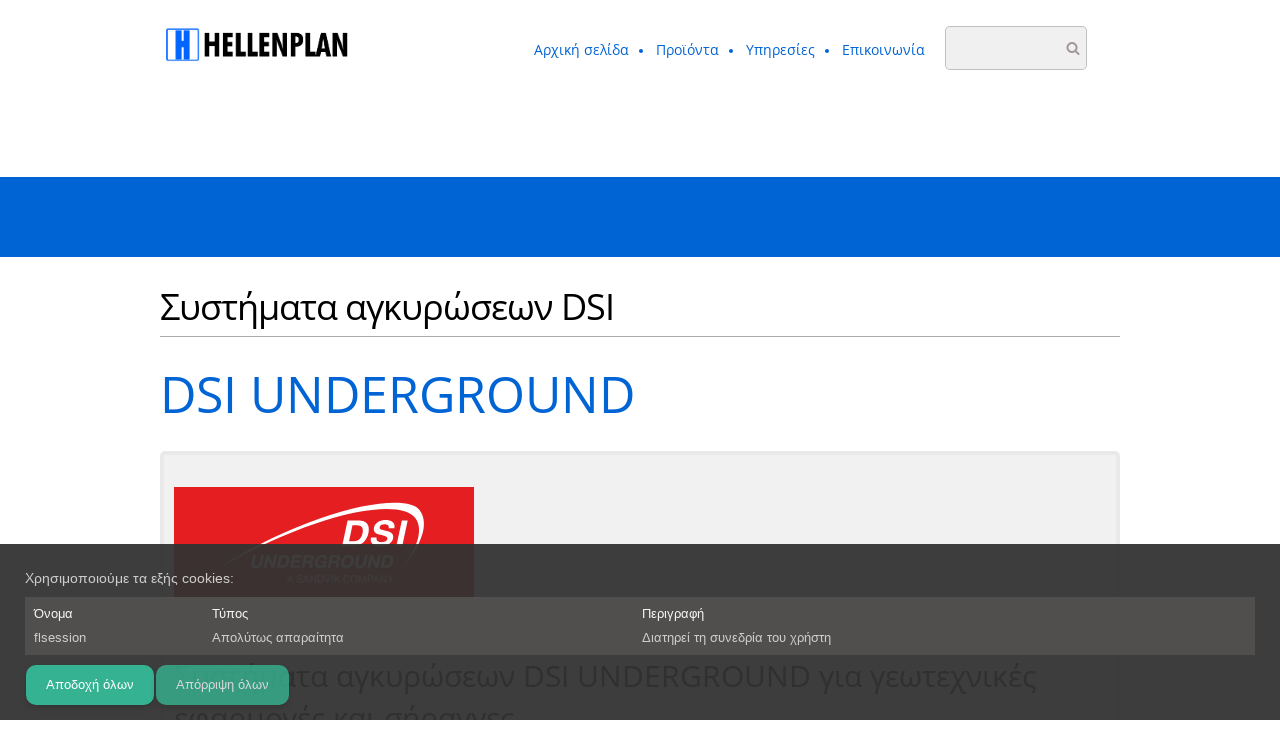

--- FILE ---
content_type: text/html; charset=UTF-8
request_url: http://www.hellenplan.gr/agkyroseis-proentaseis-dywidag
body_size: 19396
content:
 <!DOCTYPE html> <html lang="el"> <head> <title>Αγκυρώσεις Προεντάσεις Dywidag</title> <meta name="keywords"    content="Αγκυρώσεις Προεντάσεις Dywidag"> <meta name="description" content=""> <meta property="og:url" content="//hellenplan.gr/agkyroseis-proentaseis-dywidag"> <meta property="og:title" content="Αγκυρώσεις Προεντάσεις Dywidag"> <meta http-equiv="last-modified" content="2024-11-27 @ 09:34:01 UTC"> <meta property="og:image" content="https://0501.nccdn.net/4_2/000/000/03f/ac7/Laser-Tag.gif"> <!-- Platform default favicons --> <link rel="icon" href="https://img-ie.nccdn.net/favicon.ico?V=60329518#SYSTEM" type="image/x-icon" /> <link rel="apple-touch-icon" href="https://img-ie.nccdn.net/apple-touch-icon.png?V=60329518#SYSTEM"> <link rel="icon" type="image/png" sizes="32x32" href="https://img-ie.nccdn.net/favicon-32x32.png?V=60329518#SYSTEM"> <link rel="icon" type="image/png" sizes="16x16" href="https://img-ie.nccdn.net/favicon-16x16.png?V=60329518#SYSTEM"> <link rel="icon" type="image/png" sizes="16x16" href="/android-chrome-192x192.png#SYSTEM"> <link rel="icon" type="image/png" sizes="16x16" href="/android-chrome-512x512.png#SYSTEM"> <link rel="manifest" href="https://img-ie.nccdn.net/site.webmanifest?V=60329518#SYSTEM"> <link rel="canonical" href="https://hellenplan.gr/agkyroseis-proentaseis-dywidag"> <!-- Load react core --> <script type="text/javascript" src="https://unpkg.com/react@16.14.0/umd/react.production.min.js"></script> <!-- Load react DOM with "defer" - prevent execution until DOM ready --> <script type="text/javascript" src="https://unpkg.com/react-dom@16.14.0/umd/react-dom.production.min.js"></script> <script type="text/javascript" src="https://img-ie.nccdn.net/Shared/Scripts/fat_core.GR.js?V=60329518"></script> <script type="text/javascript" src="https://img-ie.nccdn.net/DataFiles/env.js?token=eyJwYWdlX25vZGVfaWQiOiIxNDAzNDEwMiIsInVzZXJfaWQiOiIxMDc0NTkiLCJkb21haW4iOiJoZWxsZW5wbGFuLmdyIn0"></script> <script>
      SK__SetPageID('14034102');
      SK.Singletons.env.setMultiple( {
         "current_design_name": "General 5",
         "current_design_category": "Γενικά",
         "locale": {"currency":"EUR","date_fmt":"$D$ $MNT$, $YEAR$","full_date_fmt":"$WEEKDAY$, $MONTH$ $D$, $YEAR$","location":"GR","long_date_fmt":"$D$ $MONTH$, $YEAR$","short_date_fmt":"$D$/$MN$/$YEAR$","time_fmt":"$H12$:$M$ $AMPM$","time_sec_fmt":"$H12$:$M$:$S$ $AMPM$","time_zone_fmt":"$H12$:$M$:$S$ $AMPM$ $TZ$"},
        } );
        </script> <script type="text/javascript" src="https://img-ie.nccdn.net/Shared/Scripts/fat_eua.GR.js?V=60329518"></script> <script type="text/javascript">(new SK.Utils.SiteReferrer()).store();</script> <link type="text/css" rel="stylesheet" href="https://img-ie.nccdn.net/Designs/Freemona/css/fat_freemona.css?V=60329518"> <meta name="viewport" content="width=device-width, initial-scale=1"> <style type="text/css">
@media screen and (max-width: 1024px) {
#logo-column_cell, #menu-column_cell {
   display: block; height: auto; }
}
@media screen and (max-width: 810px) {
#main-column_cell, #optional-right-column_cell {
   display: block;
   height: auto;
}
#content-box-overlay .fm-tr, #content-box-overlay .fm-t {
   -moz-box-orient: vertical;
   -webkit-box-orient: vertical;
   display: -webkit-box;
   display: box;
   box-orient: vertical;
}
#main-column_cell .fm-tr, #optional-right-column_cell .fm-tr, #main-column_cell .fm-t, #optional-right-column_cell .fm-t {
   display: block;
   display: table-row;
}
#main-column_cell .fm-t, #optional-right-column_cell .fm-t { display: table; }
#optional-right-column_cell {
   box-ordinal-group: 1;
   -webkit-box-ordinal-group: 1;
   -moz-box-ordinal-group: 1;
}
#content-box-overlay > .fm-t > .fm-tr > .fm-td, #content-box-overlay > .fm-t > .fm-td {
   display: block;
}
}
@media screen and (max-width: 600px) {
#fm_site_logo {text-align: center !important;}
.siteTitleLink, .siteTitleLink img {margin: 0 auto !important;}
#menu-column_cell .fm-tr, #menu-column_cell .fm-t, #logo-column_cell .fm-tr, #logo-column_cell .fm-t { display: block; display: table-row; }
#menu-column_cell .fm-t,
#logo-column_cell .fm-t { display: table; }
#menu-column_cell {
   -moz-box-ordinal-group: 2;
   -webkit-box-ordinal-group: 2;
   box-ordinal-group: 2;
}
#header-row .fm-t .fm-t { table-layout: fixed; }
#header-row > .fm-t > .fm-tr > .fm-td, #header-row > .fm-t > .fm-td { display: block; }
}
</style><script type="text/javascript">SK.LoadCustomFonts(['https://fonts.nccdn.net/Handlee-Regular/Handlee-Regular.css','https://fonts.nccdn.net/OpenSans/OpenSans.css','https://fonts.nccdn.net/Raleway/Raleway.css','https://fonts.nccdn.net/Ubuntu/Ubuntu.css','https://fonts.nccdn.net/RobotoCondensed/RobotoCondensed.css',]);</script> </head> <body onload="ExecuteOnLoadFunctions();" class="sk-notouch template content-bgr-light " > <script type="text/javascript">
   if ( SK.Util.isTouchDevice() ) {
      document.body.removeClass('sk-notouch');
   }
</script> <script type='text/javascript'>
   SK.Singletons.loadpromise.then(function () {
      const script = document.createElement('script');
      script.type = 'module';
      script.src = '//instant.page/5.1.0';
      script.integrity = 'sha384-by67kQnR+pyfy8yWP4kPO12fHKRLHZPfEsiSXR8u2IKcTdxD805MGUXBzVPnkLHw';
      document.head.append(script);
   })
</script>  <!-- -->  <!-- -->  <!-- --> <div id="app_header_user_78"></div><script type="text/javascript" src="https://img-ie.nccdn.net/Apps/Framework/3.0/Scripts/fat_display.js?V=60329518"></script><script type="text/javascript" src="https://img-ie.nccdn.net/Apps/OpenHours/Scripts/header.transpiled.js?V=60329518"></script><script type="text/javascript">new SK.Applications.OpenHours.Header({"placeholder":"app_header_user_78","app_id":"78","session_id":"1768994939_152171_102159257","settings":{"open_hours":[{"status":1,"end_timesplit":"","start_timesplit":"","start":"09:00 am","end":"06:00 pm"},{"end_timesplit":"","status":1,"end":"06:00 pm","start_timesplit":"","start":"09:00 am"},{"status":1,"end_timesplit":"","start":"09:00 am","start_timesplit":"","end":"06:00 pm"},{"end":"06:00 pm","start_timesplit":"","start":"09:00 am","end_timesplit":"","status":1},{"status":1,"end_timesplit":"","start":"09:00 am","start_timesplit":"","end":"06:00 pm"},{"status":0,"end_timesplit":"","start_timesplit":"","start":"09:00 am","end":"06:00 pm"},{"end":"06:00 pm","start_timesplit":"","start":"09:00 am","end_timesplit":"","status":0}],"force_global":1740699369911,"split_time":"0"},"node_id":null,"edition_id":"0","user_name":"cb557450.com","user_id":"107459","binding_item_id":"","properties":{}});</script> <!-- -->
  <!-- --> <div id="app_header_user_83"></div><script type="text/javascript" src="https://img-ie.nccdn.net/Apps/Framework/3.0/Scripts/fat_display.js?V=60329518"></script><script type="text/javascript" src="https://img-ie.nccdn.net/Apps/CookieConsent/build/header.m.GR.js?V=60329518"></script><script type="text/javascript">new SK.Apps.Entry.CookieConsent.header.default({"user_id":"107459","user_name":"cb557450.com","properties":{},"binding_item_id":"","session_id":"1768994939_152171_102159257","app_id":"83","placeholder":"app_header_user_83","edition_id":"0","node_id":null,"settings":{"last_modified":"Tue, 11 Jul 2023 08:53:46 GMT","message":"","title":"","cookie_persistence":"","content_markup":""}});</script> <!-- -->
  <!-- --> <script type="text/javascript" src="https://img-ie.nccdn.net/Designs/Freemona/Scripts/fat_freemona.js?V=60329518"></script> <script>
      if ( location.pathname.endsWith( 'sk_snapshot_preview' ) ) {
         window.addEvent( 'load', SK.BuildSnapshotLinks );
      }
   </script> <style type="text/css" id="page_css">
      body,.template{background-color:#FFFFFF;}#sk_main{text-align:left;}#header-area{text-align:left;background-color:#FFFFFF;}#header-box-overlay{max-width:1270px;text-align:center;}#logo-column_cell{vertical-align:middle;}#logo-column{margin-right:20px;text-align:left;padding-top:20px;padding-bottom:20px;}#fm_site_logo{text-align:left;}#menu-column_cell{vertical-align:middle;}#menu-column{padding-bottom:25px;padding-top:20px;margin-left:20px;text-align:left;}#navigation-column{text-align:left;}#fm_mnav{text-align:left;}#search-column{text-align:left;margin-left:20px;}#fm_search{text-align:left;}#page-image-background{position:relative;text-align:center;background-color:#0064D5;}#sk_001{height:600px;top:0px;position:relative;text-align:left;background-repeat:no-repeat;bottom:0px;left:0px;background-position:center bottom;right:0px;}#page-image-shadow-top_cell{vertical-align:top;}#page-image-shadow-top{background-position:center top;background-image:url(https://designs.nccdn.net/General5/Images/page_image_shadow_top.png);background-repeat:repeat-x;text-align:left;height:17px;}#optional-page-image-overlay_cell{vertical-align:top;}#optional-page-image-overlay{text-align:center;position:absolute;right:0px;margin-top:80px;bottom:auto;left:0px;margin-right:10%;top:0px;margin-bottom:80px;margin-left:10%;}#fm_aux_area1_cell{vertical-align:top;}#fm_aux_area1{z-index:1;text-align:left;position:relative;margin:0 auto;max-width:1270px;}#optional-page-header{text-align:left;background-color:#FFFFFF;}#sk_002_cell{vertical-align:middle;}#sk_002{max-width:1270px;word-wrap:normal;text-align:center;word-break:normal;padding-top:40px;padding-bottom:40px;}#fm_header_area{text-align:left;}#optional-additional-content{text-align:left;background-color:#0064D5;}#sk_main_ornaments{text-align:left;}#additional-main-content{padding-top:40px;padding-bottom:40px;text-align:center;max-width:1270px;}#fm_aux_area2{text-align:left;}#main-content{text-align:left;}#content-box-overlay{text-align:center;background-repeat:repeat-x;max-width:1270px;padding-bottom:20px;padding-top:50px;background-position:center top;}#main-column_cell{width:100%;vertical-align:top;}#main-column{text-align:left;}#optional-page-title{padding-bottom:10px;text-align:left;}#fm_page_title{font-size:36px;text-align:left;}#fm_main_area{text-align:left;}#second-main{padding-bottom:50px;min-height:50px;max-width:1270px;text-align:center;}#fm_aux_area3{text-align:left;}#third-main{padding-bottom:40px;padding-top:40px;text-align:center;max-width:1270px;}#fm_aux_area5{text-align:left;}#footer-top{background-color:#0064D5;text-align:center;}#footer-top-content{max-width:1270px;text-align:center;padding-top:40px;padding-bottom:40px;}#fm_shared_area4{text-align:left;}#full-width-container{text-align:left;background-color:#E9E9E9;}#fm_aux_area6{text-align:left;}#sk_003{text-align:left;background-color:#E9E9E9;}#sk_004{padding-top:10px;padding-bottom:10px;max-width:1270px;text-align:center;}#footer_text{text-align:left;}#sk_005{padding-top:20px;padding-bottom:20px;text-align:center;max-width:1270px;}#fm_footer_menu{display:inline-block;text-align:center;float:none;margin-left:-15px;}#sk_006{padding-bottom:30px;text-align:center;max-width:1270px;}#copyright_slogan{text-align:center;}body{line-height:1.5;-webkit-text-size-adjust:none;color:#000000;font-family:OpenSans;font-size:15px;}a:link, a:visited{text-decoration:none;color:#0064D5;}a:hover{color:#FF9700;text-decoration:none;}body .invertText, .invertText p, .invertText font, .invertText h1, .invertText h2, .invertText h3{color:#FFFFFF;}.invertText a:link, .invertText a:visited{color:#FFFFFF;text-decoration:underline;}.invertText a:hover{text-decoration:none;}.siteTitleLink{line-height:1.0;font-size:48px;color:#0064D5;}a.siteTitleLink:link, a.siteTitleLink:visited{color:#0064D5;text-decoration:none;}a.siteTitleLink:hover{text-decoration:none;}.pageTitle{letter-spacing:-1px;line-height:1.1;}.rte{background-color:#FFFFFF;background-image:none;}a.searchButton:link, a.searchButton:visited{display:none;}.searchInput{padding-right:20px;width:115px;background-position:120px 15px;border-width:1px;border-color:rgba(0,0,0,0.2);background-image:url(https://designs.nccdn.net/Common/Form/search_icon.png);padding-left:5px;background-repeat:no-repeat;border-radius:5px;line-height:2.1;background-color:#F0F0F0;color:#000000;height:40px;border-style:solid;}.plainsmall{font-size:13px;}.plainlarge{font-size:18px;}.plainfixedwidth{color:#999999;font-size:16px;}.plainfixedwidth a{color:#999999;text-decoration:underline;}.plainfixedwidth a:hover{text-decoration:none;}h1{line-height:1.2;font-family:Bell Centennial;font-size:70px;}h2{font-family:Bell Centennial;color:#0064D5;font-size:50px;line-height:1.4;}h2 a:link, h2 a:visited{text-decoration:none;}h2 a:hover{text-decoration:none;}h3{line-height:1.4;font-size:30px;font-family:Bell Centennial;}.highlight{padding-top:2px;color:#000000;padding-bottom:2px;font-size:14px;background-color:#EDDB8C;}.highlight a{color:#000000;text-decoration:underline;}.highlight a:hover{text-decoration:none;}.alert{color:#E80000;}.alert a{color:#E80000;}.background{padding-top:2px;background-color:#B1B1B1;padding-bottom:2px;}.background a{color:#000000;}.quote{font-size:20px;font-family:Handlee-Regular;color:#0064D5;}.quote a{text-decoration:none;}.quote a:hover{text-decoration:none;}.customtext1{font-size:20px;}.customtext2{font-family:Bell Centennial;font-size:22px;}.copyright{font-size:12px;}.copyright a{text-decoration:none;}.copyright a:hover{text-decoration:none;}.skhl-custom1 .skhl-wrapper{margin-bottom:10px;border-top:1px solid #000000;height:3px;width:100%;margin-top:10px;border-bottom:1px solid #000000;}.skhl-custom2 .skhl-wrapper{width:100%;margin-top:10px;position:relative;background-color:#0064D5;margin-bottom:10px;height:4px;}.invertText .highlight{color:#000000;}.invertText .highlight a{color:#000000;}.invertText .alert{color:#FF9700;}.invertText .alert a{color:#FF9700;}.invertText .background{color:#000000;}.invertText .background a{color:#000000;}.invertText .skhl-custom2 .skhl-wrapper{background-color:#FFFFFF;}.ig-btn{background-repeat:no-repeat;height:30px;background-image:url(https://designs.nccdn.net/Common/Gallery/nav-buttons-light.png);cursor:pointer;width:30px;}.ig-btn.ig-click{border-radius:45px;}.ig-btn.ig-next{background-position:-55px -5px;border-radius:45px;background-color:#FFFFFF;}.ig-btn.ig-next.ig-over{background-position:-55px -55px;}.ig-btn.ig-next.ig-click{background-color:#FF9700;border-radius:45px;background-position:-55px -105px;}.ig-btn.ig-next.ig-disabled{background-position:-55px -155px;}.ig-btn.ig-prev{background-color:#FFFFFF;background-position:-5px -5px;border-radius:45px;}.ig-btn.ig-prev.ig-over{background-position:-5px -55px;}.ig-btn.ig-prev.ig-click{border-radius:45px;background-position:-5px -105px;background-color:#FF9700;}.ig-btn.ig-prev.ig-disabled{background-position:-5px -155px;}.ig-btn.ig-play{background-position:-105px -5px;}.ig-btn.ig-play.ig-over{background-position:-105px -55px;}.ig-btn.ig-play.ig-click{background-position:-105px -105px;}.ig-btn.ig-play.ig-disabled{background-position:-105px -155px;}.ig-btn.ig-pause{background-position:-155px -5px;}.ig-btn.ig-pause.ig-over{background-position:-155px -55px;}.ig-btn.ig-pause.ig-click{background-position:-155px -105px;}.ig-btn.ig-pause.ig-disabled{background-position:-155px -155px;}.ig-gallery.ig-type-thumbnails .ig-caption div{font-size:12px;padding-top:10px;}.ig-gallery.ig-type-thumbnails .ig-thumb{margin:10px;}.ig-gallery.ig-type-slideshow .ig-caption div{font-size:14px;padding-top:10px;}.ig-gallery.ig-type-slideshow-animated .ig-caption div{font-size:36px;color:#ffffff;font-family:Raleway;text-shadow:0px 0px 10px #000000;line-height:1.1;}.ig-gallery.ig-type-filmstrip .ig-caption div{font-size:14px;padding-top:10px;}.ig-gallery.ig-type-mosaic .ig-caption div{font-size:14px;padding-top:10px;}.ig-gallery.ig-type-slider .ig-caption div{padding-right:20px;font-size:14px;padding-top:10px;text-align:left;}.ig-gallery.ig-type-filmstrip .ig-icongrid.ig-horizontal{margin-top:10px;margin-bottom:10px;}.ig-gallery.ig-type-filmstrip .ig-icongrid.ig-vertical{margin-left:10px;margin-right:10px;}.ig-gallery.ig-type-filmstrip .ig-icongrid.ig-horizontal .ig-icon{padding-top:10px;}.ig-gallery.ig-type-filmstrip .ig-icongrid.ig-horizontal .ig-icon.ig-over{padding-bottom:5px;padding-top:5px;}.ig-gallery.ig-type-filmstrip .ig-icongrid.ig-horizontal .ig-icon.ig-click{padding-bottom:10px;padding-top:0px;}.ig-gallery.ig-type-filmstrip .ig-icongrid.ig-horizontal .ig-icon.ig-selected{padding-top:0px;padding-bottom:10px;}.ig-gallery.ig-type-filmstrip .ig-icongrid.ig-vertical .ig-icon{padding-right:10px;}.ig-gallery.ig-type-filmstrip .ig-icongrid.ig-vertical .ig-icon.ig-over{padding-right:5px;padding-left:5px;}.ig-gallery.ig-type-filmstrip .ig-icongrid.ig-vertical .ig-icon.ig-click{padding-right:0px;padding-left:10px;}.ig-gallery.ig-type-filmstrip .ig-icongrid.ig-vertical .ig-icon.ig-selected{padding-left:10px;padding-right:0px;}.ig-gallery.ig-type-mosaic .ig-icongrid.ig-horizontal{margin-bottom:10px;margin-top:10px;}.ig-gallery.ig-type-mosaic .ig-icongrid.ig-vertical{margin-left:10px;margin-right:10px;}.ig-gallery.ig-type-mosaic .ig-icongrid .ig-icon{border:1px solid transparent;padding:4px;}.ig-gallery.ig-type-mosaic .ig-icongrid .ig-icon.ig-over{background-image:url(https://designs.nccdn.net/Common/Gallery/mat-black-12.png);}.ig-gallery.ig-type-mosaic .ig-icongrid .ig-icon.ig-click{background-image:url(https://designs.nccdn.net/Common/Gallery/mat-black-12.png);}.ig-gallery.ig-type-mosaic .ig-icongrid .ig-icon.ig-selected{background-image:url(https://designs.nccdn.net/Common/Gallery/mat-black-12.png);}.ig-gallery .ig-nav{margin-top:20px;}.ig-gallery .ig-nav .ig-dot{width:10px;background-position:0px 0px;border-color:#6A6A6A;border-width:1px;background-image:none;background-repeat:no-repeat;border-radius:45px;margin:3px;background-color:#FFFFFF;height:10px;border-style:solid;}.ig-gallery .ig-nav .ig-dot.ig-over{background-position:0px -30px;}.ig-gallery .ig-nav .ig-dot.ig-click{background-position:0px -60px;border-radius:45px;background-color:#FF9700;}.ig-gallery .ig-nav .ig-dot.ig-selected{border-radius:45px;background-position:0px -90px;background-color:#FF9700;}.ig-gallery.ig-type-slideshow-animated .ig-nav.ig-dots{border-radius:15px;background-image:url(https://designs.nccdn.net/Common/Gallery/mat-black-80.png);margin:10px;padding:5px;}.ig-gallery.ig-type-slideshow-animated .ig-nav .ig-dot{background-color:transparent;background-image:url(https://designs.nccdn.net/Common/Gallery/sprite-dots-dark.png);}.ig-gallery.ig-type-slideshow-animated .ig-nav .ig-dot.ig-click{background-color:transparent;}.ig-gallery.ig-type-slideshow-animated .ig-nav .ig-dot.ig-selected{background-color:transparent;}.ig-gallery .ig-nav .ig-number{border-radius:45px;background-color:#FFFFFF;height:24px;background-position:0px 0px;width:24px;background-repeat:no-repeat;margin:3px;background-image:url(https://designs.nccdn.net/Common/Gallery/nav-numbers-light.png);}.ig-gallery .ig-nav .ig-number.ig-over{background-position:0px -40px;}.ig-gallery .ig-nav .ig-number.ig-click{background-color:#FF9700;border-radius:45px;background-position:0px -80px;}.ig-gallery .ig-nav .ig-number.ig-selected{background-position:0px -120px;border-radius:45px;background-color:#FF9700;}.ig-gallery .ig-nav .ig-number p{font-size:12px;color:#666666;padding-top:3px;}.ig-gallery .ig-nav .ig-number.ig-over p{color:#555555;}.ig-gallery .ig-nav .ig-number.ig-click p{color:#FFFFFF;}.ig-gallery .ig-nav .ig-number.ig-selected p{color:#FFFFFF;}.ig-gallery.ig-type-slideshow-animated .ig-nav.ig-numbers{border-radius:20px;background-image:url(https://designs.nccdn.net/Common/Gallery/mat-black-80.png);padding:5px;margin:10px;}.ig-gallery.ig-type-slideshow-animated .ig-nav .ig-number{height:18px;margin:0px;background-image:none;background-color:transparent;width:18px;}.ig-gallery.ig-type-slideshow-animated .ig-nav .ig-number.ig-click{background-color:transparent;}.ig-gallery.ig-type-slideshow-animated .ig-nav .ig-number.ig-selected{background-color:transparent;}.ig-gallery.ig-type-slideshow-animated .ig-nav .ig-number p{line-height:1.0;color:#666666;padding-top:3px;}.ig-gallery.ig-type-slideshow-animated .ig-nav .ig-number.ig-selected p{color:#FFFFFF;}.ig-nav .ig-btn.ig-next{margin-left:5px;}.ig-nav .ig-btn.ig-prev{margin-right:5px;}.ig-nav .ig-num{margin:0px 2px;font-size:15px;font-weight:bold;font-family:Ubuntu;}.ig-thumbs .ig-btn{background-color:transparent;}.ig-thumbs .ig-btn.ig-next{margin-top:-20px;background-position:-55px -255px;background-color:transparent;margin-right:10px;}.ig-thumbs .ig-btn.ig-next.ig-over{background-position:-55px -305px;}.ig-thumbs .ig-btn.ig-next.ig-click{background-position:-55px -305px;border-radius:0px;background-color:transparent;}.ig-thumbs .ig-btn.ig-next.ig-disabled{background-position:-55px -205px;}.ig-thumbs .ig-btn.ig-prev{background-color:transparent;background-position:-5px -255px;margin-left:10px;margin-top:-20px;}.ig-thumbs .ig-btn.ig-prev.ig-over{background-position:-5px -305px;}.ig-thumbs .ig-btn.ig-prev.ig-click{background-color:transparent;background-position:-5px -305px;border-radius:0px;}.ig-thumbs .ig-btn.ig-prev.ig-disabled{background-position:-5px -205px;}.ig-thumbs .ig-btn.ig-play{margin-top:-10px;margin-left:10px;}.ig-thumbs .ig-btn.ig-pause{margin-top:-10px;margin-left:10px;}.ig-viewer{background-color:#ffffff;box-shadow:0px 2px 30px rgba(0,0,0,0.67);padding:20px;margin:50px;}.ig-viewer .ig-thumbs .ig-btn.ig-play{margin-left:10px;margin-bottom:10px;}.ig-viewer .ig-thumbs .ig-btn.ig-pause{margin-bottom:10px;margin-left:10px;}.ig-viewer .ig-viewer-panel{margin-top:20px;}.ig-viewer .ig-viewer-caption .ig-caption div{height:40px;color:#000000;}.ig-viewer .ig-viewer-nav .ig-nav{margin-left:20px;}.ig-viewer .ig-nav .ig-num{color:#000000;}.ig-viewer-close{right:-39px;width:38px;top:-39px;height:38px;cursor:pointer;background-image:url(https://designs.nccdn.net/Common/Gallery/close.png);}.ig-scroll.ig-horizontal{margin-left:100px;margin-right:100px;}.ig-scroll-body{padding:5px;background-repeat:repeat;background-image:url(https://designs.nccdn.net/Common/Gallery/mat-black-12.png);background-position:top left;}.ig-scroll.ig-horizontal .ig-scroll-body{height:12px;}.ig-scroll.ig-vertical .ig-scroll-body{width:12px;}.ig-scroll-handle{background-repeat:repeat;background-image:url(https://designs.nccdn.net/Common/Gallery/mat-black-60.png);filter:alpha(opacity=50);background-position:top left;height:12px;cursor:move;border-radius:6px;opacity:0.5;}.ig-scroll-handle.ig-over{opacity:0.7;filter:alpha(opacity=70);}.ig-scroll-handle.ig-click{opacity:1.0;filter:alpha(opacity=100);}.ig-scroll.ig-horizontal .ig-scroll-handle{height:12px;}.ig-scroll.ig-vertical .ig-scroll-handle{width:12px;}.ig-scroll-arrow{cursor:pointer;background-image:url(https://designs.nccdn.net/Common/Gallery/sprite-scrollbar-arrows-light.png);height:22px;background-repeat:no-repeat;width:22px;}.ig-scroll.ig-horizontal .ig-scroll-arrow.ig-prev{background-position:0px 0px;}.ig-scroll.ig-horizontal .ig-scroll-arrow.ig-prev.ig-over{background-position:0px -50px;}.ig-scroll.ig-horizontal .ig-scroll-arrow.ig-prev.ig-click{background-position:0px -100px;}.ig-scroll.ig-horizontal .ig-scroll-arrow.ig-next{background-position:-50px 0px;}.ig-scroll.ig-horizontal .ig-scroll-arrow.ig-next.ig-over{background-position:-50px -50px;}.ig-scroll.ig-horizontal .ig-scroll-arrow.ig-next.ig-click{background-position:-50px -100px;}.ig-scroll.ig-vertical .ig-scroll-arrow.ig-prev{background-position:-100px 0px;}.ig-scroll.ig-vertical .ig-scroll-arrow.ig-prev.ig-over{background-position:-100px -50px;}.ig-scroll.ig-vertical .ig-scroll-arrow.ig-prev.ig-click{background-position:-100px -100px;}.ig-scroll.ig-vertical .ig-scroll-arrow.ig-next{background-position:-150px 0px;}.ig-scroll.ig-vertical .ig-scroll-arrow.ig-next.ig-over{background-position:-150px -50px;}.ig-scroll.ig-vertical .ig-scroll-arrow.ig-next.ig-click{background-position:-150px -100px;}.sk-pc-container .button.sk-pc-button{background-color:#0064D5;color:#FFFFFF;}.sk-ne-wrapper{margin-bottom:4px;}.sk-ne-wrapper .sk-ne-entry{text-decoration:none;}.sk-ne-wrapper .sk-ne-calendar{border-style:solid;margin-right:18px;margin-bottom:12px;margin-left:1px;padding-top:15px;border-radius:7px;color:#E9E9E9;padding-bottom:12px;background-color:#0064D5;padding-left:18px;box-shadow:0 0 0 transparent !important;padding-right:17px;}.sk-ne-wrapper .sk-ne-calendar .sk-ne-date-month{margin-bottom:3px;color:#FFFFFF;padding-bottom:5px;font-size:14px;background-color:transparent;margin-top:20px;}.sk-ne-wrapper .sk-ne-calendar .sk-ne-date-day{margin-bottom:3px;color:#FFFFFF;background-color:transparent;font-size:22px;padding-bottom:18px;margin-top:-48px;}.sk-ne-wrapper .sk-ne-image{border-width:3px;}.sk-ne-wrapper .sk-ne-title{text-decoration:none;}.sk-ne-wrapper .sk-ne-heading{font-size:18px;color:#000000;}.sk-ne-wrapper .sk-ne-date-small{font-size:12px;}.sk-gd-wrapper.sk-gd-gifts{margin-bottom:20px;}.sk-gd-gifts .sk-gd-title{font-size:30px;}.sk-gd-gifts .sk-gd-button{border-right:1px solid rgba(0,0,0,0.3);border-bottom:3px solid rgba(0,0,0,0.3);border-left:1px solid rgba(0,0,0,0.3);border-top:1px solid rgba(0,0,0,0.3);}.sk-gd-gifts .sk-gd-title.sk-gd-title-select{font-size:18px;}.sk-gd-gifts .sk-gd-button.sk-gd-button-buynow{border-top:1px solid rgba(0,0,0,0.3);border-left:1px solid rgba(0,0,0,0.3);border-right:1px solid rgba(0,0,0,0.3);border-bottom:3px solid rgba(0,0,0,0.3);}.sk-gd-wrapper.sk-gd-deals{margin-bottom:20px;}.sk-gd-deals .sk-gd-title{font-size:30px;}.sk-gd-deals .sk-gd-button{border-right:1px solid rgba(0,0,0,0.3);border-bottom:3px solid rgba(0,0,0,0.3);border-top:1px solid rgba(0,0,0,0.3);border-left:1px solid rgba(0,0,0,0.3);}.sk-gd-deals .sk-gd-price-value{font-size:38px;}.sk-gd-deals .sk-gd-title.sk-gd-title-completepurchase{font-size:28px;}.sk-gd-deals .sk-gd-title.sk-gd-title-dealcreated{font-size:28px;}.sk-shapp-form{margin-bottom:20px;}.sk-shapp-title{font-size:30px;}.sk-shapp-form .sk-shapp-button{border-right:1px solid rgba(0,0,0,0.3);border-bottom:3px solid rgba(0,0,0,0.3);border-left:1px solid rgba(0,0,0,0.3);border-top:1px solid rgba(0,0,0,0.3);}.sk-shapp-form .sk-shapp-booknow-button{border-bottom:3px solid rgba(0,0,0,0.3);border-right:1px solid rgba(0,0,0,0.3);border-left:1px solid rgba(0,0,0,0.3);border-top:1px solid rgba(0,0,0,0.3);}.sk-shapp-form .sk-shapp-step1 .sk-shapp-service-title{font-size:22px;}.sk-shapp-form .sk-shapp-step2 .sk-shapp-service-title{font-size:2px;}.sk-shapp-form .sk-shapp-title.sk-shapp-title-confirmbooking{font-size:28px;}.areaheader{font-size:18px;}.areafooter{font-size:18px;}.sgHC0{margin-bottom:20px;}.sgHC0 .sgDelim1{width:30px;}.sgHC0 .sectionCell{border-width:4px;border-color:#E9E9E9;border-style:solid;background-color:#F1F1F1;border-radius:5px;}.sgHC0 .secTitle{padding-right:10px;padding-left:20px;height:70px;}.sgHC0 .secCptn{text-decoration:none;line-height:1.1;font-size:29px;color:#000000;font-family:Bell Centennial;}.sgHC0 .wIcn .secCptn{min-height:40px;}.sgHC0 .imgResize .secCptn img{width:35px;height:35px;}.sgHC0 .wIcn .fmCptnWrap .fmCptnMain{line-height:1.0;}.sgHC0 .wIcn .fmCptnWrap .fmCptnSub{font-size:14px;}.sgHC0 .secBody{padding-right:20px;padding-bottom:20px;padding-top:20px;padding-left:20px;}.sgVC0 .sgDelim{padding-bottom:3px;}.sgVC0 .secTitle{padding-left:30px;border-top:4px solid #E9E9E9;border-top-right-radius:5px;padding-right:20px;height:75px;border-left:4px solid #E9E9E9;background-color:#F1F1F1;border-top-left-radius:5px;border-right:4px solid #E9E9E9;}.sgVC0 .secCptn{font-size:29px;color:#000000;font-family:Bell Centennial;padding-top:25px;text-decoration:none;line-height:1.0;height:45px;}.sgVC0 .wIcn .secCptn{padding-top:10px;}.sgVC0 .imgResize .secCptn img{width:35px;height:35px;}.sgVC0 .wIcn .fmCptnWrap .fmCptnSub{line-height:1.0;font-size:14px;}.sgVC0 .secBody{border-bottom-right-radius:5px;padding-right:20px;padding-left:30px;border-bottom-left-radius:5px;border-bottom:4px solid #E9E9E9;padding-top:20px;background-color:#F1F1F1;padding-bottom:20px;border-right:4px solid #E9E9E9;border-left:4px solid #E9E9E9;}.sgVCC0 .sgDelim{padding-bottom:3px;}.sgVCC0 .noactive .secHead{height:70px;border-style:solid;background-color:#F1F1F1;border-radius:5px;border-width:4px;border-color:#F1F1F1;padding-left:25px;padding-right:10px;}.sgVCC0 .noactive .secCptn{font-size:17px;font-family:Bell Centennial;color:#0064D5;text-decoration:none;line-height:1.0;}.sgVCC0 .active .secHead{border-top-left-radius:5px;border-right:4px solid #E9E9E9;height:70px;border-left:4px solid #E9E9E9;padding-right:10px;padding-left:25px;border-top:4px solid #E9E9E9;border-top-right-radius:5px;}.sgVCC0 .active .secCptn{color:#000000;font-family:Bell Centennial;font-size:22px;line-height:1.0;text-decoration:none;}.sgVCC0 .wIcn .secCptn{height:40px;padding-top:10px;}.sgVCC0 .imgResize .secCptn img{height:30px;width:30px;}.sgVCC0 .wIcn .fmCptnWrap .fmCptnMain{line-height:1.0;}.sgVCC0 .wIcn .fmCptnWrap .fmCptnSub{line-height:1.5;font-size:13px;}.sgVCC0 .secBody{border-bottom-right-radius:5px;padding-right:20px;border-bottom-left-radius:5px;padding-left:25px;padding-top:10px;border-bottom:4px solid #E9E9E9;padding-bottom:20px;border-right:4px solid #E9E9E9;border-left:4px solid #E9E9E9;}.sgVCC0 .secIconExp{background-position:center center;padding-right:20px;padding-left:20px;background-repeat:no-repeat;background-image:url(https://designs.nccdn.net/Common/Section/section-arrow-expanded-dark.png);}.sgVCC0 .secIconCol{padding-left:20px;background-repeat:no-repeat;background-image:url(https://designs.nccdn.net/Common/Section/section-arrow-collapsed-dark.png);background-position:center center;padding-right:20px;}.sgHT0{margin-bottom:20px;}.sgHT0 .active .secTitle{border-style:solid;height:60px;margin-right:3px;background-color:#F1F1F1;border-radius:5px;border-width:4px;border-color:#E9E9E9;}.sgHT0 .active .secCptn{font-size:22px;color:#000000;padding-top:9px;text-decoration:none;padding-right:25px;font-family:Bell Centennial;padding-left:25px;line-height:2.0;}.sgHT0 .noactive .secTitle{border-width:4px;border-color:#F1F1F1;margin-right:3px;border-style:solid;height:60px;background-color:#F1F1F1;border-radius:5px;}.sgHT0 .noactive .secCptn{font-family:Bell Centennial;padding-right:25px;padding-left:25px;line-height:2.0;padding-top:14px;color:#0064D5;text-decoration:none;}.sgHT0 .imgResize .secCptn img{width:30px;height:30px;}.sgHT0 .wIcn .fmCptnWrap .fmCptnMain{line-height:1.0;}.sgHT0 .wIcn .fmCptnWrap .fmCptnSub{line-height:1.0;font-size:12px;}.sgHT0 .secBody{padding-left:20px;border-width:4px;border-color:#E9E9E9;margin-top:4px;padding-right:20px;border-style:solid;bordero-color:#E9E9E9;border-radius:5px;padding-top:20px;padding-bottom:20px;}.sgVT0{margin-bottom:20px;}.sgVT0 .active .secTitle{white-space:nowrap;min-width:150px;background-color:#F1F1F1;border-style:solid;padding-right:20px;border-color:#E9E9E9;border-width:4px;padding-left:25px;border-radius:5px;min-height:70px;margin-bottom:3px;}.sgVT0 .active .secCptn{padding-top:13px;font-family:Bell Centennial;color:#000000;font-size:22px;line-height:2.1;text-decoration:none;}.sgVT0 .noactive .secTitle{white-space:nowrap;min-width:150px;border-style:solid;background-color:#F1F1F1;border-width:4px;border-color:#F1F1F1;padding-left:25px;padding-right:20px;margin-bottom:3px;min-height:70px;border-radius:5px;}.sgVT0 .noactive .secCptn{line-height:2.1;font-family:Bell Centennial;text-decoration:none;color:#0064D5;padding-top:16px;font-size:17px;}.sgVT0 .wIcn .secCptn{white-space:nowrap;}.sgVT0 .imgResize .secCptn img{height:30px;width:30px;}.sgVT0 .wIcn .fmCptnWrap .fmCptnMain{line-height:1.0;}.sgVT0 .wIcn .fmCptnWrap .fmCptnSub{line-height:1.2;font-size:12px;}.sgVT0 .secBody{border-style:solid;min-height:220px;border-radius:5px;margin-left:3px;padding-top:25px;padding-bottom:20px;padding-left:25px;border-color:#E9E9E9;border-width:4px;padding-right:20px;}.invertText .sgHC0 .sectionCell{border-color:transparent;background-color:transparent;}.invertText .sgHC0 .secCptn{text-decoration:none;}.invertText .sgVC0 .secTitle{border-color:transparent;background-color:transparent;}.invertText .sgVC0 .secCptn{text-decoration:none;}.invertText .sgVC0 .secBody{border-color:transparent;background-color:transparent;}.invertText .sgVCC0 .noactive .secHead{background-color:transparent;background-position:top left;background-image:url(https://designs.nccdn.net/Common/Transparent/alpha-black-1.png);border-color:rgba(0,0,0,0.12);background-repeat:repeat;}.invertText .sgVCC0 .noactive .secCptn{color:#FFFFFF;}.invertText .sgVCC0 .active .secHead{border-left:4px solid rgba(0,0,0,0.18);border-top:4px solid rgba(0,0,0,0.18);border-right:4px solid rgba(0,0,0,0.18);}.invertText .sgVCC0 .active .secCptn{color:#FFFFFF;}.invertText .sgVCC0 .secBody{border-left:4px solid rgba(0,0,0,0.18);border-right:4px solid rgba(0,0,0,0.18);border-bottom:4px solid rgba(0,0,0,0.18);}.invertText .sgVCC0 .secIconExp{background-image:url(https://designs.nccdn.net/Common/Section/section-arrow-expanded-white.png);}.invertText .sgVCC0 .secIconCol{background-image:url(https://designs.nccdn.net/Common/Section/section-arrow-collapsed-white.png);}.invertText .sgHT0 .active .secTitle{background-color:transparent;border-color:rgba(0,0,0,0.18);}.invertText .sgHT0 .active .secCptn{color:#FFFFFF;}.invertText .sgHT0 .noactive .secTitle{background-position:top left;background-color:transparent;background-repeat:repeat;border-color:transparent;background-image:url(https://designs.nccdn.net/Common/Transparent/alpha-black-1.png);}.invertText .sgHT0 .noactive .secCptn{color:#FFFFFF;}.invertText .sgHT0 .secBody{border-color:rgba(0,0,0,0.18);}.invertText .sgVT0 .active .secTitle{border-color:rgba(0,0,0,0.18);background-color:transparent;}.invertText .sgVT0 .active .secCptn{color:#FFFFFF;}.invertText .sgVT0 .noactive .secTitle{border-color:transparent;background-image:url(https://designs.nccdn.net/Common/Transparent/alpha-black-1.png);background-repeat:repeat;background-color:transparent;background-position:top left;}.invertText .sgVT0 .noactive .secCptn{color:#FFFFFF;}.invertText .sgVT0 .secBody{border-color:rgba(0,0,0,0.18);}#fm_snav{min-width:260px;}#fm_snav .fmBtn{text-decoration:none;border-style:solid;background-color:#F1F1F1;min-width:215px;min-height:60px;margin-bottom:2px;border-radius:5px;border-color:#E9E9E9;border-width:4px;padding-left:20px;padding-right:20px;}#fm_snav .fmCptn{font-family:Raleway;color:#0064D5;padding-top:20px;padding-bottom:10px;font-size:14px;text-decoration:none;}#fm_snav .sel .fmBtn{background-color:#E9E9E9;}#fm_snav .sel .fmCptn{color:#000000;}#fm_snav .cur .fmBtn{background-color:#E9E9E9;}#fm_snav .cur .fmCptn{color:#000000;}#fm_snav .wIcn .fmCptn{padding-top:15px;}#fm_snav .wIcn.imgResize .fmIcnWrap img{width:30px;height:30px;}#fm_snav .wIcn .fmCptnMain{line-height:1.2;}#fm_snav .wIcn .fmCptnSub{line-height:1.3;font-size:11px;}a.miBottomLink:link, a.miBottomLink:visited{background-repeat:no-repeat;padding-left:8px;background-image:url(https://designs.nccdn.net/Common/Navigation/nav_dot_separator_black.png);font-family:Raleway;background-position:center right;padding-right:10px;text-decoration:none;color:#000000;font-size:13px;}a.miBottomLink:hover{color:#0064D5;}.fmMMIcn{background-image:url(https://designs.nccdn.net/General5/Images/menu_icon.svg);}.fmMMIcn{background-image:url(https://designs.nccdn.net/General5/Images/collapsible_panel.svg);}.textfield{padding-right:10px;font-family:Raleway;border-color:rgba(0,0,0,0.2);border-width:1px;padding-left:10px;padding-bottom:3px;border-radius:5px;padding-top:3px;background-color:#F0F0F0;font-size:12px;color:#000000;border-style:solid;height:39px;}.selectobject{font-size:14px;background-color:#F0F0F0;color:#000000;height:39px;border-style:solid;line-height:1.5;padding-bottom:3px;padding-top:3px;border-radius:5px;padding:3px 10px !important;padding-right:10px;font-family:Raleway !important;border-width:1px;border-color:rgba(0,0,0,0.2);padding-left:10px;}.textareafieldsmall{min-height:100px;padding-bottom:3px;padding-top:3px;border-radius:5px;border-width:1px;border-color:rgba(0,0,0,0.2);padding-left:10px;padding-right:10px;font-family:Raleway;border-style:solid;font-size:14px;background-color:#F0F0F0;color:#000000;line-height:1.5;min-width:250px;}.button{line-height:1.5;border-style:none;overflow:visible;background-color:#0064D5;font-size:14px;color:#FFFFFF;padding-left:25px;padding-right:25px;padding-bottom:11px;border-radius:5px;padding-top:11px;}.skf-form .skf-label label{padding-left:10px;padding-top:10px;padding-right:10px;padding-bottom:10px;}.skf-form.sf-label-inner .skf-field-box .skf-label label{padding-top:8px;padding-bottom:8px;}.cta-sub-caption.cta-wrap{font-size:13px;}.cta-custom-color-0 .cta-body.cta-normal{border-bottom:3px solid rgba(0,0,0,0.3);background-color:#FFFFFF;border-right:1px solid rgba(0,0,0,0.3);border-top:1px solid rgba(0,0,0,0.3);border-left:1px solid rgba(0,0,0,0.3);}.cta-custom-color-0 .cta-caption.cta-normal{color:#000000;}.cta-custom-color-0 .cta-sub-caption.cta-normal{color:#000000;}.cta-custom-color-0 .cta-body.cta-over{border-bottom:1px solid rgba(0,0,0,0.3);background-color:#0064D5;border-right:1px solid rgba(0,0,0,0.3);border-left:1px solid rgba(0,0,0,0.3);border-top:1px solid rgba(0,0,0,0.3);}.cta-custom-color-0 .cta-caption.cta-over{color:#FFFFFF;}.cta-custom-color-0 .cta-sub-caption.cta-over{color:#FFFFFF;}.cta-custom-color-1 .cta-body.cta-normal{border-right:1px solid rgba(0,0,0,0.3);background-color:#0064D5;border-bottom:3px solid rgba(0,0,0,0.3);border-top:1px solid rgba(0,0,0,0.3);border-left:1px solid rgba(0,0,0,0.3);}.cta-custom-color-1 .cta-caption.cta-normal{color:#FFFFFF;}.cta-custom-color-1 .cta-sub-caption.cta-normal{color:#FFFFFF;}.cta-custom-color-1 .cta-body.cta-over{border-left:1px solid rgba(0,0,0,0.3);border-top:1px solid rgba(0,0,0,0.3);border-right:1px solid rgba(0,0,0,0.3);background-color:#FF9700;border-bottom:1px solid rgba(0,0,0,0.3);}.cta-custom-color-1 .cta-caption.cta-over{color:#FFFFFF;}.cta-custom-color-1 .cta-sub-caption.cta-over{color:#FFFFFF;}.cta-custom-color-2 .cta-body.cta-normal{border-top:1px solid rgba(0,0,0,0.3);border-left:1px solid rgba(0,0,0,0.3);border-bottom:3px solid rgba(0,0,0,0.3);border-right:1px solid rgba(0,0,0,0.3);background-color:#FF9700;}.cta-custom-color-2 .cta-caption.cta-normal{color:#FFFFFF;}.cta-custom-color-2 .cta-sub-caption.cta-normal{color:#FFFFFF;}.cta-custom-color-2 .cta-body.cta-over{border-top:1px solid rgba(0,0,0,0.3);border-left:1px solid rgba(0,0,0,0.3);border-right:1px solid rgba(0,0,0,0.3);background-color:#0064D5;border-bottom:1px solid rgba(0,0,0,0.3);}.cta-custom-color-2 .cta-caption.cta-over{color:#FFFFFF;}.cta-custom-color-2 .cta-sub-caption.cta-over{color:#FFFFFF;}.cta-button-small{height:43px;padding-left:35px;padding-right:35px;padding-top:8px;}.cta-button-small .cta-body{border-radius:5px;}.cta-button-small .cta-icon.cta-wrap{margin-right:9px;}.cta-button-small .cta-icon.cta-wrap img{width:30px;height:30px;}.cta-button-small .cta-caption.cta-wrap{font-size:15px;line-height:2.1;}.cta-button-small .cta-sub-caption.cta-wrap{margin-top:-3px;font-size:12px;padding-bottom:7px;line-height:0.1;}.cta-button-medium{padding-left:45px;height:53px;padding-right:45px;padding-top:12px;}.cta-button-medium .cta-body{border-radius:5px;}.cta-button-medium .cta-icon.cta-wrap img{width:40px;height:40px;}.cta-button-medium .cta-caption.cta-wrap{line-height:2.1;font-size:18px;}.cta-button-medium .cta-sub-caption.cta-wrap{padding-bottom:7px;margin-top:-2px;line-height:0.1;}.cta-button-large{padding-top:22px;padding-right:50px;padding-left:50px;height:60px;}.cta-button-large .cta-body{border-radius:5px;}.cta-button-large .cta-icon.cta-wrap img{height:45px;width:45px;}.cta-button-large .cta-caption.cta-wrap{font-size:26px;}.cta-button-large .cta-sub-caption.cta-wrap{line-height:0.1;}#fm_mnav .cs0 .fmBtn{background-image:url(https://designs.nccdn.net/General5/Images/nav_dot_separator_navy.svg);background-repeat:no-repeat;margin-top:5px;background-position:center right;min-height:52px;text-decoration:none;margin-left:1px;}#fm_mnav .cs0 .fmCptn{font-size:14px;padding-top:10px;color:#0064D5;text-decoration:none;height:34px;padding-right:14px;padding-left:12px;line-height:2.1;}#fm_mnav .cs0 .sel .fmCptn{color:#FF9700;}#fm_mnav .cs0 .cur .fmCptn{color:#FF9700;}#fm_mnav .cs0.wIcn .fmBtn .fmCptn{line-height:1.1;}#fm_mnav .cs0.wIcn.imgResize .fmBtn .fmIcnWrap img{height:30px;width:30px;}#fm_mnav .cs0.wIcn .fmBtn .fmCptnSub{font-size:11px;line-height:1.4;}#fm_mnav .cs0.fmBtnLst .fmBtn{background-image:none;}#fm_mnav .cs0.fmBtnLst .fmCptn{padding-right:0px;}#fm_mnav .cs0 .subNav{background-color:#E9E9E9;border-radius:5px;margin-left:1px;margin-bottom:10px;margin-right:10px;min-width:210px;margin-top:10px;}#fm_mnav .cs0 .fmSubBtn{padding-top:12px;min-height:40px;text-decoration:none;padding-right:10px;min-width:150px;padding-left:20px;}#fm_mnav .cs0 .fmSubCptn{line-height:1.5;white-space:normal;text-decoration:none;color:#0064D5;padding-top:5px;font-size:14px;padding-bottom:5px;}#fm_mnav .cs0 .fmSubBtn:hover .fmSubCptn{color:#000000;}#fm_mnav .cs0 .curSub .fmSubCptn{color:#000000;}#fm_mnav .cs0 .cs.wIcn .fmSubBtn .fmSubCptn{padding-bottom:0px;padding-top:0px;line-height:1.0;}#fm_mnav .cs0 .cs.wIcn.imgResize .fmSubBtn .fmIcnWrap img{width:25px;padding-top:1px;height:25px;}#fm_mnav .cs0 .cs.wIcn .fmSubBtn .fmCptnSub{font-size:10px;line-height:1.6;}#fm_mnav .cs0 .fmBtnLst .fmSubBtn{margin-bottom:5px;}#fm_mnav .cs1 .fmBtn{min-height:52px;background-position:center right;background-repeat:no-repeat;}#fm_mnav .cs1.wIcn .fmBtn .fmCptn{line-height:1.1;}#fm_mnav .cs1.wIcn.imgResize .fmBtn .fmIcnWrap img{width:30px;height:30px;}#fm_mnav .cs1.wIcn .fmBtn .fmCptnSub{font-size:11px;line-height:1.4;}#fm_mnav .cs1.fmBtnLst .fmCptn{padding-right:0px;}#fm_mnav .cs1 .subNav{min-width:210px;border-radius:5px;}#fm_mnav .cs1 .fmSubBtn{min-width:150px;min-height:40px;}#fm_mnav .cs1 .fmSubCptn{white-space:normal;}#fm_mnav .cs1 .fmSubBtn:hover .fmSubCptn{color:#000000;}#fm_mnav .cs1 .curSub .fmSubCptn{color:#000000;}#fm_mnav .cs1 .cs.wIcn .fmSubBtn .fmSubCptn{padding-bottom:0px;padding-top:0px;line-height:1.0;}#fm_mnav .cs1 .cs.wIcn.imgResize .fmSubBtn .fmIcnWrap img{width:25px;padding-top:1px;height:25px;}#fm_mnav .cs1 .cs.wIcn .fmSubBtn .fmCptnSub{line-height:1.6;font-size:10px;}#fm_mnav .cs1 .fmBtnLst .fmSubBtn{margin-bottom:5px;}#fm_mnav .cs1 .fmBtn{padding-left:0px;background-image:none;margin-top:0px;border:0px;padding-right:0px;margin-bottom:0px;padding-top:0px;padding-bottom:0px;margin-right:1px;height:auto;text-decoration:none;margin-left:0px;background-color:#EDEFF4;}#fm_mnav .cs1 .fmCptn{line-height:1.0;text-transform:normal;margin-right:0px;height:auto;text-decoration:none;color:#3B5998;margin-left:0px;font-size:11px;padding-left:10px;background-image:none;margin-top:0px;border:0px;padding-right:10px;letter-spacing:0px;margin-bottom:0px;padding-top:5px;padding-bottom:5px;}#fm_mnav .cs1 .sel .fmCptn{border:0px;padding-right:10px;margin-top:0px;background-image:none;padding-left:10px;padding-bottom:5px;padding-top:5px;margin-bottom:0px;letter-spacing:0px;text-transform:normal;margin-left:0px;color:#ffffff;text-decoration:none;height:auto;margin-right:0px;}#fm_mnav .cs1 .cur .fmCptn{padding-bottom:5px;padding-top:5px;margin-bottom:0px;letter-spacing:0px;padding-right:10px;border:0px;margin-top:0px;background-image:none;padding-left:10px;color:#ffffff;margin-left:0px;text-decoration:none;margin-right:0px;height:auto;text-transform:normal;}#fm_mnav .cs1.fmBtnLst .fmBtn{background-image:none;}#fm_mnav .cs1.fmBtnLst .fmCptn{background-image:none;}#fm_mnav .cs1 .subNav{margin-top:1px;width:auto;padding-right:0px;padding-left:0px;background-image:none;margin-left:0px;padding-top:0px;background-color:#5B74A8;padding-bottom:0px;margin-right:0px;margin-bottom:0px;}#fm_mnav .cs1 .fmSubBtn{padding-top:0px;margin-left:0px;padding-bottom:0px;margin-right:0px;margin-bottom:0px;text-decoration:none;margin-top:0px;border:0px;padding-right:0px;width:auto;padding-left:0px;}#fm_mnav .cs1 .fmSubCptn{line-height:1.0;text-transform:normal;color:#ffffff;margin-left:0px;font-size:11px;margin-right:0px;text-decoration:none;margin-top:0px;border:0px;width:auto;padding-right:20px;padding-left:10px;padding-top:5px;padding-bottom:5px;letter-spacing:0px;margin-bottom:0px;}#fm_mnav .cs1 .fmSubBtn:hover .fmSubCptn{border:0px;width:auto;text-transform:normal;text-decoration:none;letter-spacing:0px;}#fm_mnav .cs1 .curSub .fmSubCptn{border:0px;width:auto;letter-spacing:0px;text-transform:normal;text-decoration:none;}#fm_mnav .cs1 .sel .fmBtn{margin-left:0px;background-color:#5B74A8;height:auto;margin-right:1px;text-decoration:none;margin-top:0px;padding-right:0px;border:0px;padding-left:0px;background-image:none;padding-top:0px;padding-bottom:0px;margin-bottom:0px;}#fm_mnav .cs1 .cur .fmBtn{padding-left:0px;background-image:none;margin-top:0px;border:0px;padding-right:0px;margin-bottom:0px;padding-top:0px;padding-bottom:0px;height:auto;margin-right:1px;text-decoration:none;margin-left:0px;background-color:#5B74A8;}#fm_mnav .cs1.fmBtnFst .fmCptn{background-image:none;}#fm_mnav .cs1.fmBtnFst .sel .fmBtn{background-image:none;}#fm_mnav .cs1.fmBtnFst .sel .fmCptn{background-image:none;}#fm_mnav .cs1.fmBtnFst .cur .fmBtn{background-image:none;}#fm_mnav .cs1.fmBtnFst .cur .fmCptn{background-image:none;}#fm_mnav .cs1.fmBtnLst .sel .fmBtn{background-image:none;}#fm_mnav .cs1.fmBtnLst .sel .fmCptn{background-image:none;}#fm_mnav .cs1.fmBtnLst .cur .fmBtn{background-image:none;}#fm_mnav .cs1.fmBtnLst .cur .fmCptn{background-image:none;}#fm_mnav .cs1 .fmSubBtn:hover{border:0px;background-color:#3B5998;width:auto;text-decoration:none;}#fm_mnav .cs1 .curSub .fmSubBtn{width:auto;border:0px;background-color:#3B5998;text-decoration:none;}#fm_mnav .cs2 .fmBtn{margin-left:1px;min-height:52px;text-decoration:none;background-position:center right;margin-top:5px;background-image:url(https://designs.nccdn.net/General5/Images/nav_dot_separator_navy.svg);background-repeat:no-repeat;}#fm_mnav .cs2 .fmCptn{color:#0064D5;padding-top:10px;font-size:14px;height:34px;text-decoration:none;padding-right:14px;padding-left:12px;line-height:2.1;}#fm_mnav .cs2 .sel .fmCptn{color:#FF9700;}#fm_mnav .cs2 .cur .fmCptn{color:#FF9700;}#fm_mnav .cs2.wIcn .fmBtn .fmCptn{line-height:1.1;}#fm_mnav .cs2.wIcn.imgResize .fmBtn .fmIcnWrap img{width:30px;height:30px;}#fm_mnav .cs2.wIcn .fmBtn .fmCptnSub{font-size:11px;line-height:1.4;}#fm_mnav .cs2.fmBtnLst .fmBtn{background-image:none;}#fm_mnav .cs2.fmBtnLst .fmCptn{padding-right:0px;}#fm_mnav .cs2 .subNav{margin-bottom:10px;margin-right:10px;background-color:#E9E9E9;margin-left:1px;border-radius:5px;margin-top:10px;min-width:210px;}#fm_mnav .cs2 .fmSubBtn{min-height:40px;text-decoration:none;padding-left:20px;padding-right:10px;padding-top:12px;min-width:150px;}#fm_mnav .cs2 .fmSubCptn{font-size:14px;padding-bottom:5px;padding-top:5px;color:#0064D5;text-decoration:none;white-space:normal;line-height:1.5;}#fm_mnav .cs2 .fmSubBtn:hover .fmSubCptn{color:#000000;}#fm_mnav .cs2 .curSub .fmSubCptn{color:#000000;}#fm_mnav .cs2 .cs.wIcn .fmSubBtn .fmSubCptn{line-height:1.0;padding-bottom:0px;padding-top:0px;}#fm_mnav .cs2 .cs.wIcn.imgResize .fmSubBtn .fmIcnWrap img{width:25px;padding-top:1px;height:25px;}#fm_mnav .cs2 .cs.wIcn .fmSubBtn .fmCptnSub{font-size:10px;line-height:1.6;}#fm_mnav .cs2 .fmBtnLst .fmSubBtn{margin-bottom:5px;}@media screen and (max-width: 1280px){#header-box-overlay{padding-right:30px;max-width:960px;padding-left:30px;}#menu-column{padding-bottom:20px;padding-top:20px;}#optional-page-image-overlay{max-width:960px;padding-left:20px;padding-right:20px;}#sk_002{padding-right:20px;padding-left:20px;max-width:960px;}#additional-main-content{padding-right:20px;padding-left:20px;max-width:960px;}#content-box-overlay{max-width:960px;padding-left:20px;padding-top:30px;padding-right:20px;}#second-main{padding-right:20px;padding-left:20px;max-width:960px;}#third-main{max-width:960px;padding-left:20px;padding-right:20px;}#footer-top-content{padding-right:20px;max-width:960px;padding-left:20px;}#sk_004{padding-left:20px;max-width:960px;padding-right:20px;}#sk_005{max-width:960px;padding-left:20px;padding-right:20px;}#sk_006{padding-left:20px;padding-right:20px;}.sgHC0 .secTitle{height:60px;padding-left:10px;}.sgHC0 .secBody{padding-bottom:10px;padding-right:10px;padding-top:10px;padding-left:10px;}.sgHC0 .secCptn{font-size:25px;}}@media screen and (max-width: 1024px){#logo-column{margin-right:0px;}#menu-column{margin-left:0px;}#optional-page-image-overlay{margin-bottom:0px;padding-bottom:20px;padding-top:20px;padding-left:20px;bottom:auto;padding-right:20px;margin-top:0px;max-width:none;margin-right:0px;top:auto;background-color:rgba(0,0,0,0.2);margin-left:0px;position:relative;left:auto;right:auto;}#optional-additional-content{background-position:center top;background-image:url(https://designs.nccdn.net/General5/Images/page_image_shadow_top.png);background-repeat:repeat-x;}#content-box-overlay{padding-top:20px;}.ig-gallery.ig-type-slideshow-animated .ig-caption div{font-size:18px;}.siteTitleLink{font-size:42px;}#fm_snav .fmCptn{font-size:13px;}.sgHC0 .secCptn{font-size:22px;padding-top:10px;}.sgHC0 .secTitle{height:50px;}.sgVC0 .secTitle{padding-left:20px;height:65px;padding-right:20px;}.sgVC0 .secCptn{height:35px;}.sgVC0 .secBody{padding-left:20px;padding-top:10px;}h3{font-size:25px;}h1{font-size:50px;}h2{font-size:40px;}#fm_mnav .cs0 .fmCptn{padding-left:10px;padding-right:10px;font-size:13px;}#fm_mnav .cs1 .fmCptn{padding-left:10px;padding-right:10px;font-size:13px;}#fm_mnav .cs2 .fmCptn{padding-left:10px;padding-right:10px;font-size:13px;}}@media screen and (max-width: 810px){#search-column{display:none;}#second-main{padding-bottom:30px;}#fm_footer_menu{margin-left:0px;float:left;}.sgVT0 .active .secTitle{min-width:120px;}.sgVC0 .secCptn{font-size:20px;}.sgVT0 .noactive .secTitle{min-width:120px;}.siteTitleLink{font-size:28px;}h1{font-size:42px;}h2{font-size:38px;}.sgHC0 .secCptn{font-size:20px;}#fm_mnav .cs0 .fmCptn{padding-right:8px;padding-left:8px;}#fm_mnav .cs1 .fmCptn{padding-right:8px;padding-left:8px;}#fm_mnav .cs2 .fmCptn{padding-left:8px;padding-right:8px;}}@media screen and (max-width: 800px){#copyright_slogan{float:left;}.ig-gallery.ig-type-slideshow-animated .ig-caption div{font-size:18px;}h1{font-size:40px;}h2{font-size:36px;}}@media screen and (max-width: 600px){#sk_main{overflow:hidden;}#header-box-overlay{padding-left:0px;padding-right:0px;}#logo-column{padding-bottom:10px;padding-right:10px;padding-left:10px;}#menu-column{padding-bottom:0px;padding-top:0px;}#optional-page-image-overlay{padding-left:10px;padding-right:10px;}#sk_002{padding-right:10px;padding-left:10px;}#additional-main-content{padding-right:10px;padding-left:10px;}#content-box-overlay{padding-left:10px;padding-right:10px;}#second-main{padding-right:10px;padding-left:10px;}#third-main{padding-left:10px;padding-right:10px;}#footer-top-content{padding-right:10px;padding-left:10px;}#sk_004{padding-left:10px;padding-right:10px;}#sk_005{padding-right:10px;padding-left:10px;}#fm_footer_menu{float:left;}#sk_006{padding-left:10px;padding-right:10px;}.siteTitleLink{font-size:22px;}.pageTitle{font-size:25px;}h2{font-size:25px;}h3{font-size:25px;}.quote{font-size:18px;}.plainlarge{font-size:13px;}.ig-gallery.ig-type-slideshow-animated .ig-caption div{font-size:18px;}.sk-ne-wrapper .sk-ne-image{max-width:230px;}.sk-shapp-form .sk-shapp-step1 .sk-shapp-service-title{white-space:normal;}.sk-shapp-form .sk-shapp-step2 .sk-shapp-service-title{white-space:normal;}.sk-shapp-form .sk-shapp-container-calendar{min-width:0;}.sk-shapp-form .sk-shapp-calendar-date{font-size:15px;}.sgHC0 .sectionCell{margin-bottom:10px;padding-left:0px;padding-right:0px;}.sgHT0 .active .secCptn{padding-right:5px;font-size:15px;white-space:nowrap;padding-bottom:3px;padding-left:5px;height:35px;}.sgHT0 .noactive .secCptn{padding-right:5px;white-space:nowrap;padding-left:5px;text-overflow:ellipsis;overflow:hidden;padding-bottom:3px;font-size:15px;max-width:65px;height:35px;}.sgHT0 .active .secTitle{height:50px;}.sgHT0 .noactive .secTitle{height:50px;}.sgHT0 .secBody{padding-left:5px;padding-bottom:5px;padding-right:5px;padding-top:5px;}.sgVT0 .active .secCptn{white-space:nowrap;font-size:15px;padding-right:0;padding-left:0;}.sgVT0 .noactive .secCptn{font-size:15px;overflow:hidden;text-overflow:ellipsis;white-space:nowrap;padding-right:0;padding-left:0;}.sgVCC0 .active .secCptn{height:26px;font-size:18px;}.sgVCC0 .noactive .secCptn{height:26px;}.sgVT0 .active .secTitle{padding-right:0;padding-bottom:0;min-width:70px;padding-top:0;padding-left:5px;}.sgVT0 .noactive .secTitle{min-width:90px;padding-left:5px;}.sgVT0 .secBody{padding-top:5px;padding-bottom:5px;padding-right:5px;padding-left:5px;}#fm_mnav{background-color:#FFFFFF;margin-top:0;z-index:6;}.fmMM{padding-left:10px;line-height:38px;padding-right:10px;height:36px;font-size:18px;padding-bottom:7px;background-color:#E9E9E9;padding-top:7px;color:#0064D5;}.cta-button{max-width:270px;}.cta-button-small{padding-left:20px;padding-right:20px;}.cta-button-medium{padding-left:12px;padding-right:12px;padding-top:8px;}.cta-button-large{padding-left:15px;padding-right:15px;}.cta-button-large .cta-caption.cta-wrap{line-height:36px;font-size:26px;}.sgVCC0 .wIcn .secCptn{height:40px;}.sgHC0{margin-bottom:0px;}.sgVC0 .secTitle{padding-right:10px;padding-left:10px;height:40px;}.sgVC0 .imgResize .secCptn img{height:25px;width:25px;}body{font-size:15px;}.sgVC0 .secCptn{height:25px;font-size:18px;padding-top:20px;}.sgHC0 .wIcn .fmCptnWrap .fmCptnSub{font-size:13px;}.cta-button-small .cta-caption.cta-wrap{line-height:2.5;font-size:14px;}.cta-button-medium .cta-sub-caption.cta-wrap{font-size:12px;margin-top:-5px;}.cta-button-medium .cta-caption.cta-wrap{line-height:2.6;font-size:16px;}.sgVC0 .secBody{padding-left:10px;}.sgHC0 .imgResize .secCptn img{width:25px;height:25px;}.sgHC0 .wIcn .secCptn{min-height:30px;}.sgHC0 .secTitle{height:45px;}.customtext1{font-size:16px;}.customtext2{font-size:18px;}.fmMMIcn{background-image:url(https://designs.nccdn.net/General5/Images/menu_icon.svg);}h1{font-size:35px;}.sgHC0 .secBody{padding-top:20px;padding-bottom:20px;}#fm_mnav .cs0 .cur .fmBtn{background-image:none;}#fm_mnav .cs0 .sel .fmBtn{background-image:none;background-color:transparent;}#fm_mnav .cs0 .cur .fmCptn{background:none;padding-bottom:0;margin-right:0;}#fm_mnav .cs0.fmBtnLst .sel .fmCptn{margin-right:0;padding-bottom:0;background:none;}#fm_mnav .cs0.fmBtnFst .sel .fmCptn{margin-right:0;padding-bottom:0;background:none;}#fm_mnav .cs0.fmBtnLst .cur .fmCptn{margin-right:0;padding-bottom:0;background:none;}#fm_mnav .cs0.fmBtnFst .cur .fmCptn{margin-right:0;padding-bottom:0;background:none;}#fm_mnav .cs0 .sel .fmCptn{background:none;padding-bottom:0;margin-right:0;}#fm_mnav .cs0 .fmBtn{background-image:none;margin-right:-10px;height:20px;}#fm_mnav .cs0 .fmCptn{background-image:none;line-height:1.5;padding-bottom:0;font-size:14px;padding-top:12px;height:18px;}#fm_mnav .cs0.wIcn .fmBtn .fmCptn{padding-top:0;}#fm_mnav .cs0.wIcn.imgResize .fmBtn .fmIcnWrap img{padding-top:0;width:20px;padding-bottom:0;height:20px;}#fm_mnav .cs0 .subNav{margin-left:0;-moz-box-sizing:border-box;box-sizing:border-box;border-radius:0;-webkit-box-sizing:border-box;margin-right:0;padding-right:10px;margin-top:0;padding-left:10px;}#fm_mnav .cs0 .fmSubBtn{width:auto;}#fm_mnav .cs0 .fmSubCptn{padding-top:4px;padding-bottom:4px;}#fm_mnav .cs0 .cs.wIcn.imgResize .fmSubBtn .fmIcnWrap img{padding-top:0;width:18px;padding-bottom:0;height:18px;}#fm_mnav .cs0.wIcn .fmBtn{margin-top:0px;}#fm_mnav .cs1 .cur .fmBtn{background-image:none;}#fm_mnav .cs1 .sel .fmBtn{background-color:transparent;background-image:none;}#fm_mnav .cs1 .cur .fmCptn{background:none;padding-bottom:0;margin-right:0;}#fm_mnav .cs1.fmBtnLst .sel .fmCptn{margin-right:0;background:none;padding-bottom:0;}#fm_mnav .cs1.fmBtnFst .sel .fmCptn{padding-bottom:0;background:none;margin-right:0;}#fm_mnav .cs1.fmBtnLst .cur .fmCptn{margin-right:0;padding-bottom:0;background:none;}#fm_mnav .cs1.fmBtnFst .cur .fmCptn{padding-bottom:0;background:none;margin-right:0;}#fm_mnav .cs1 .sel .fmCptn{margin-right:0;background:none;padding-bottom:0;}#fm_mnav .cs1 .fmBtn{background-image:none;margin-right:-10px;height:20px;}#fm_mnav .cs1 .fmCptn{height:18px;line-height:1.5;background-image:none;padding-top:12px;font-size:14px;padding-bottom:0;}#fm_mnav .cs1.wIcn .fmBtn .fmCptn{padding-top:0;}#fm_mnav .cs1.wIcn.imgResize .fmBtn .fmIcnWrap img{height:20px;padding-bottom:0;width:20px;padding-top:0;}#fm_mnav .cs1 .subNav{padding-right:10px;margin-top:0;padding-left:10px;box-sizing:border-box;border-radius:0;margin-left:0;-moz-box-sizing:border-box;-webkit-box-sizing:border-box;margin-right:0;}#fm_mnav .cs1 .fmSubBtn{width:auto;}#fm_mnav .cs1 .fmSubCptn{padding-bottom:4px;padding-top:4px;}#fm_mnav .cs1 .cs.wIcn.imgResize .fmSubBtn .fmIcnWrap img{height:18px;padding-top:0;width:18px;padding-bottom:0;}#fm_mnav .cs1.wIcn .fmBtn{margin-top:0px;}#fm_mnav .cs2 .cur .fmBtn{background-image:none;}#fm_mnav .cs2 .sel .fmBtn{background-image:none;background-color:transparent;}#fm_mnav .cs2 .cur .fmCptn{margin-right:0;padding-bottom:0;background:none;}#fm_mnav .cs2.fmBtnLst .sel .fmCptn{background:none;padding-bottom:0;margin-right:0;}#fm_mnav .cs2.fmBtnFst .sel .fmCptn{padding-bottom:0;background:none;margin-right:0;}#fm_mnav .cs2.fmBtnLst .cur .fmCptn{margin-right:0;background:none;padding-bottom:0;}#fm_mnav .cs2.fmBtnFst .cur .fmCptn{margin-right:0;padding-bottom:0;background:none;}#fm_mnav .cs2 .sel .fmCptn{margin-right:0;background:none;padding-bottom:0;}#fm_mnav .cs2 .fmBtn{background-image:none;margin-right:-10px;height:20px;}#fm_mnav .cs2 .fmCptn{padding-bottom:0;font-size:14px;padding-top:12px;background-image:none;height:18px;line-height:1.5;}#fm_mnav .cs2.wIcn .fmBtn .fmCptn{padding-top:0;}#fm_mnav .cs2.wIcn.imgResize .fmBtn .fmIcnWrap img{height:20px;padding-top:0;width:20px;padding-bottom:0;}#fm_mnav .cs2 .subNav{margin-left:0;-moz-box-sizing:border-box;border-radius:0;box-sizing:border-box;margin-right:0;-webkit-box-sizing:border-box;padding-right:10px;margin-top:0;padding-left:10px;}#fm_mnav .cs2 .fmSubBtn{width:auto;}#fm_mnav .cs2 .fmSubCptn{padding-bottom:4px;padding-top:4px;}#fm_mnav .cs2 .cs.wIcn.imgResize .fmSubBtn .fmIcnWrap img{height:18px;padding-bottom:0;width:18px;padding-top:0;}#fm_mnav .cs2.wIcn .fmBtn{margin-top:0px;}}
   </style> <style id="sk_css_customization"><!--
body, h2, h3, h1, .pageTitle, .siteTitleLink, .textfield, .textareafieldsmall, .selectobject, .control, .button {font-family: OpenSans}
.fmCptn, .fmSubCptn, .miTopLink, .miBottomLink {font-family: OpenSans !important}
.secCptn {font-family: OpenSans !important}
.pageTitle, .siteTitleLink {font-family: OpenSans}
.secCptn {font-family: OpenSans !important}
h1 {font-family: OpenSans}
h2 {font-family: OpenSans}
h3 {font-family: OpenSans}

--></style> <div id ="page1" class="fm-t" style="width: 100%;"><div id="sk_main_cell" class="fm-td" align="left"><div id="sk_main"><div class="fm-t" style="width: 100%;"><div class="fm-tr"><div id="header-area_cell" class="fm-td" align="left"><div id="header-area"><div class="fm-t" style="width: 100%;"> <div class="fm-td" style="vertical-align: top;" align="left"> <div class="fm-t" style="width: 100%;"> <div id="header-box-overlay_cell" class="fm-td" align="center"><div id="header-box-overlay"><div class="fm-t" style="width: 100%;"> <div class="fm-td" style="vertical-align: top;" align="left"> <div class="fm-t" style="width: 100%;"> <div id="logo-column_cell" class="fm-td" align="left"><div id="logo-column"><div class="fm-t" style="width: 100%;"> <div class="fm-td" style="vertical-align: top;" align="left"> <div class="fm-t" style="width: 100%;"> <div id="fm_site_logo_cell" class="fm-td" align="left"><div id="fm_site_logo"><div id="e5119737" meta="{node_id:5119737,obj_order:0,obj_inst:&quot;&quot;,obj_id:100,parent_id:0}"><div data-reactroot=""><style type="text/css">.siteTitleLink, .siteTitleLink img {width: 197px;height: 41px;}</style><div id="siteTitleLink" class="siteTitleLink "><a data-link-title="Μετάβαση στην αρχική σελίδα του ιστότοπού μου" id="sk-logo-manager-link" title="Μετάβαση στην αρχική σελίδα του ιστότοπού μου" href="/"><img src="https://0501.nccdn.net/4_2/000/000/03f/ac7/Laser-Tag.gif#RDAMDAID1252121" class="" width="197" height="41" title="Μετάβαση στην αρχική σελίδα του ιστότοπού μου" alt="HELLENPLAN"/></a></div></div></div><script type="text/javascript" src="https://img-ie.nccdn.net/Core/Site/Logo/Scripts/fat_display.GR.js?V=60329518" defer></script><script type="text/javascript">SK.Singletons.domreadypromise.then(function () {SK.Singletons.element_instances.set(5119737,ReactDOM.hydrate(React.createElement(SK.React.Component.Logo.Display, {"obj_inst":"","node_id":"5119737","obj_id":"100","session_id":"1768814597_3139_1629540998","placeholder":"e5119737","parent_id":"0","user_name":"cb557450.com","elements":[],"obj_order":"0","display_options":{"width":"240","type":"panel"},"properties":{"PageTitleDelimiter":" - ","LogoImageWidth":197,"LogoImageHeight":41,"CanvasStyle":"white","LogoCSS":".siteTitleLink, .siteTitleLink img {width: 197px;height: 41px;}","LogoSize":"180x47","LogoSrc":"https://0501.nccdn.net/4_2/000/000/03f/ac7/Laser-Tag.gif#RDAMDAID1252121","LogoEditor":"{\"captions\":[{\"id\":1,\"caption\":\"\",\"top\":58,\"left\":192,\"font-family\":\"Helvetica, Arial, sans-serif\",\"font-size\":18,\"font-style\":\"normal\",\"font-weight\":\"bold\",\"text-decoration\":\"none\",\"shadow\":\"none\",\"color\":\"#000000\",\"rotation\":0,\"z-index\":102,\"hidden\":0},{\"id\":2,\"caption\":\"\",\"top\":84,\"left\":192,\"font-family\":\"Helvetica, Arial, sans-serif\",\"font-size\":12,\"font-style\":\"normal\",\"font-weight\":\"normal\",\"text-decoration\":\"none\",\"shadow\":\"none\",\"color\":\"#000000\",\"rotation\":0,\"z-index\":103,\"hidden\":0}],\"icons\":[{\"id\":1,\"iconId\":\"\",\"collectionId\":\"\",\"size\":\"large\",\"top\":58,\"left\":138,\"width\":46,\"rotation\":0,\"z-index\":104,\"hidden\":0}]}","LogoType":"__Custom__","SiteTitle":"HELLENPLAN","LogoSizeType":"smart"}}),document.getElementById('e5119737')));});</script> </div></div></div></div></div></div></div><div id="menu-column_cell" class="fm-td" align="left"><div id="menu-column"><div class="fm-t" style="width: 100%;"> <div class="fm-td" style="vertical-align: top;" align="left"> <div class="fm-t" style="width: 100%;"> <div id="navigation-column_cell" class="fm-td" align="left"><div id="navigation-column"><div class="fm-t" style="width: 100%;"> <div class="fm-td" style="vertical-align: top;" align="left"> <div class="fm-t" style="width: 100%;"> <div id="fm_mnav_cell" class="fm-td" align="left"><div id="fm_mnav"><div id="AREA__NAV_AREA"><div class="plain"> <div id="e14034103" > <div id="e5119744" meta="{node_id:5119744,obj_order:0,obj_inst:&quot;&quot;,obj_id:14,parent_id:0}"><div class="fmMM " id="fm_mobile_menu_toggler"><div class="fmMMCptn">Μενού</div><div class="fmMMIcn"></div></div><div id="fm_menu" class="sk-menu sk-menu-horizontal sk-menu-left   sk-sub-menu-horizontal    " role="navigation"><ul id="sk-main-menu-list" class="sk-main-menu-list" role="menubar"><li class="sk-menu-item" role="none"></li><li class="sk-menu-item" role="none"><div class="plain sk-content-wrapper-5119761"><div id="e5119761" meta="{node_id:5119761,obj_order:1,obj_inst:&quot;&quot;,obj_id:61,parent_id:5119744}"><div class="sk-main-menu-item cs0     sk-menu-item-linked"><div class="sk-menu-item-wrapper   " style="z-index:0"><a class="menu_contents fmBtn" role="menuitem" title="Αρχική σελίδα" href="/home.html" rel="" target="_self" tabindex="0"><span class="fmCptn"><span class="sk-menu-flex-wrapper"><span class="sk-menu-flex-container"><span class="fmCptnWrap"><span class="fmCptnMain" contenteditable="false"></span></span></span></span></span></a></div><div class="sk-sub-menu sk-menu-overlap-em sk-menu-hide"><div class="sk-menu sk-sub-menu-holder"><ul class="subNav sk-empty-sub-menu" role="menu"><li class="sk-menu-item" role="none"></li></ul></div></div></div></div><script type="text/javascript" src="https://img-ie.nccdn.net/Core/Navigation/build/display.m.GR.js?V=60329518" defer></script><script type="text/javascript">SK.Singletons.domreadypromise.then(function () {SK.Singletons.element_instances.set(5119761,ReactDOM.hydrate(React.createElement(SK.Core.Entry.Navigation.display.default, {"user_name":"cb557450.com","edit_in_mobile_view":false,"elements":[],"properties":{"MenuItemColor":"","NormalImageStock":"","ImageLocation":"image_only","LinkOptions":"{\"rel\":\"\",\"target\":\"_self\"}","RolloverImageStock":"","SelectedImageStock":"","InternalLink":"7864752","Link":"","Alt":"Αρχική σελίδα","InternalLinkSelect":"internal","Text":"Αρχική σελίδα","ResizeImages":"1","SubTitle":"","ImageSrcType":"none"},"obj_id":"61","session_id":"1768814597_3139_1629540998","obj_order":"1","display_options":{"type":"panel","width":"404"},"obj_inst":"","node_id":"5119761","parent_id":"5119744","placeholder":"e5119761"}),document.getElementById('e5119761')));});</script></div></li><li class="sk-menu-item" role="none"><div class="plain sk-content-wrapper-7870572"><div id="e7870572" meta="{node_id:7870572,obj_order:2,obj_inst:&quot;&quot;,obj_id:61,parent_id:5119744}"><div class="sk-main-menu-item cs0     sk-menu-item-linked"><div class="sk-menu-item-wrapper   " style="z-index:0"><a class="menu_contents fmBtn" role="menuitem" title="Προϊόντα" href="/products.html" rel="" target="_self" tabindex="-1"><span class="fmCptn"><span class="sk-menu-flex-wrapper"><span class="sk-menu-flex-container"><span class="fmCptnWrap"><span class="fmCptnMain" contenteditable="false"></span></span></span></span></span></a></div><div class="sk-sub-menu sk-menu-overlap-em sk-menu-hide"><div class="sk-menu sk-sub-menu-holder"><ul class="subNav " role="menu"><li class="sk-menu-item" role="none"></li><li class="sk-menu-item" role="none"><div class="plain sk-content-wrapper-7882337"><div id="e7882337" meta="{node_id:7882337,obj_order:1,obj_inst:&quot;&quot;,obj_id:21,parent_id:7870572}"><div class="sk-menu-item-holder cs     sk-menu-item-linked"><div class="sk-menu-item-wrapper   "><a class="menu_contents fmSubBtn" role="menuitem" title="Εξοπλισμός δοκιμών" href="/testing" rel="" target="_self" tabindex="0"><span class="fmSubCptn"><span class="sk-menu-flex-wrapper"><span class="sk-menu-flex-container"><span class="fmCptnWrap"><span class="fmCptnMain" contenteditable="false"></span></span></span></span></span></a></div></div></div><script type="text/javascript" src="https://img-ie.nccdn.net/Core/Navigation/build/display.m.GR.js?V=60329518" defer></script><script type="text/javascript">SK.Singletons.domreadypromise.then(function () {SK.Singletons.element_instances.set(7882337,ReactDOM.hydrate(React.createElement(SK.Core.Entry.Navigation.display.default, {"display_options":{"width":"404","type":"panel"},"obj_order":"1","parent_id":"7870572","placeholder":"e7882337","node_id":"7882337","obj_inst":"","properties":{"LinkType":"internal","ResizeImages":"1","Text":"Εξοπλισμός δοκιμών","InternalLinkSelect":"","ImageSrcType":"none","SubTitle":"","InternalLink":"7882522","Alt":"Εξοπλισμός δοκιμών","Link":"","SelectedImageStock":"","RolloverImageStock":"","NormalImageStock":"","MenuItemColor":"0","LinkOptions":"{\"target\":\"_self\",\"rel\":\"\"}","ImageLocation":"left"},"edit_in_mobile_view":false,"user_name":"cb557450.com","session_id":"1768814597_3139_1629540998","obj_id":"21"}),document.getElementById('e7882337')));});</script></div></li><li class="sk-menu-item" role="none"><div class="plain sk-content-wrapper-7882368"><div id="e7882368" meta="{node_id:7882368,obj_order:2,obj_inst:&quot;&quot;,obj_id:21,parent_id:7870572}"><div class="sk-menu-item-holder cs     sk-menu-item-linked"><div class="sk-menu-item-wrapper   "><a class="menu_contents fmSubBtn" role="menuitem" title="Ζυγοί - Πρότυπα βάρη" href="/zygoi-kern" rel="" target="_self" tabindex="-1"><span class="fmSubCptn"><span class="sk-menu-flex-wrapper"><span class="sk-menu-flex-container"><span class="fmCptnWrap"><span class="fmCptnMain" contenteditable="false"></span></span></span></span></span></a></div></div></div><script type="text/javascript" src="https://img-ie.nccdn.net/Core/Navigation/build/display.m.GR.js?V=60329518" defer></script><script type="text/javascript">SK.Singletons.domreadypromise.then(function () {SK.Singletons.element_instances.set(7882368,ReactDOM.hydrate(React.createElement(SK.Core.Entry.Navigation.display.default, {"obj_inst":"","node_id":"7882368","parent_id":"7870572","placeholder":"e7882368","obj_order":"2","display_options":{"type":"panel","width":"404"},"session_id":"1768814597_3139_1629540998","obj_id":"21","edit_in_mobile_view":false,"user_name":"cb557450.com","properties":{"Link":"","Alt":"Ζυγοί - Πρότυπα βάρη","InternalLink":"7882565","ImageSrcType":"none","SubTitle":"","ResizeImages":"1","LinkType":"internal","InternalLinkSelect":"","Text":"Ζυγοί - Πρότυπα βάρη","ImageLocation":"left","LinkOptions":"{\"target\":\"_self\",\"rel\":\"\"}","NormalImageStock":"","MenuItemColor":"0","SelectedImageStock":"","RolloverImageStock":""}}),document.getElementById('e7882368')));});</script></div></li><li class="sk-menu-item" role="none"><div class="plain sk-content-wrapper-7882369"><div id="e7882369" meta="{node_id:7882369,obj_order:3,obj_inst:&quot;&quot;,obj_id:21,parent_id:7870572}"><div class="sk-menu-item-holder cs     sk-menu-item-linked"><div class="sk-menu-item-wrapper   "><a class="menu_contents fmSubBtn" role="menuitem" title="Συστήματα αγκυρώσεων - προεντάσεων" href="/agkyroseis-proentaseis-dywidag" rel="" target="_self" tabindex="-1"><span class="fmSubCptn"><span class="sk-menu-flex-wrapper"><span class="sk-menu-flex-container"><span class="fmCptnWrap"><span class="fmCptnMain" contenteditable="false"></span></span></span></span></span></a></div></div></div><script type="text/javascript" src="https://img-ie.nccdn.net/Core/Navigation/build/display.m.GR.js?V=60329518" defer></script><script type="text/javascript">SK.Singletons.domreadypromise.then(function () {SK.Singletons.element_instances.set(7882369,ReactDOM.hydrate(React.createElement(SK.Core.Entry.Navigation.display.default, {"obj_order":"3","display_options":{"width":"404","type":"panel"},"node_id":"7882369","obj_inst":"","placeholder":"e7882369","parent_id":"7870572","user_name":"cb557450.com","edit_in_mobile_view":false,"properties":{"SubTitle":"","ImageSrcType":"none","InternalLinkSelect":"","Text":"Συστήματα αγκυρώσεων - προεντάσεων","ResizeImages":"1","LinkType":"internal","Link":"","Alt":"Συστήματα αγκυρώσεων - προεντάσεων","InternalLink":"14034102","RolloverImageStock":"","SelectedImageStock":"","ImageLocation":"left","LinkOptions":"{\"target\":\"_self\",\"rel\":\"\"}","MenuItemColor":"0","NormalImageStock":""},"obj_id":"21","session_id":"1768814597_3139_1629540998"}),document.getElementById('e7882369')));});</script></div></li><li class="sk-menu-item" role="none"><div class="plain sk-content-wrapper-7882370"><div id="e7882370" meta="{node_id:7882370,obj_order:4,obj_inst:&quot;&quot;,obj_id:21,parent_id:7870572}"><div class="sk-menu-item-holder cs     sk-menu-item-linked"><div class="sk-menu-item-wrapper   "><a class="menu_contents fmSubBtn" role="menuitem" title="Πυρηνικοί μετρητές πυκνότητας-υγρασίας" href="/nuclear_density_gauges" rel="" target="_self" tabindex="-1"><span class="fmSubCptn"><span class="sk-menu-flex-wrapper"><span class="sk-menu-flex-container"><span class="fmCptnWrap"><span class="fmCptnMain" contenteditable="false"></span></span></span></span></span></a></div></div></div><script type="text/javascript" src="https://img-ie.nccdn.net/Core/Navigation/build/display.m.GR.js?V=60329518" defer></script><script type="text/javascript">SK.Singletons.domreadypromise.then(function () {SK.Singletons.element_instances.set(7882370,ReactDOM.hydrate(React.createElement(SK.Core.Entry.Navigation.display.default, {"parent_id":"7870572","placeholder":"e7882370","obj_inst":"","node_id":"7882370","display_options":{"type":"panel","width":"404"},"obj_order":"4","obj_id":"21","session_id":"1768814597_3139_1629540998","properties":{"ImageSrcType":"none","SubTitle":"","LinkType":"internal","ResizeImages":"1","Text":"Πυρηνικοί μετρητές πυκνότητας-υγρασίας","InternalLinkSelect":"","Link":"","Alt":"Πυρηνικοί μετρητές πυκνότητας-υγρασίας","InternalLink":"16697683","SelectedImageStock":"","RolloverImageStock":"","LinkOptions":"{\"target\":\"_self\",\"rel\":\"\"}","ImageLocation":"left","NormalImageStock":"","MenuItemColor":"0"},"user_name":"cb557450.com","edit_in_mobile_view":false}),document.getElementById('e7882370')));});</script></div></li><li class="sk-menu-item" role="none"><div class="plain sk-content-wrapper-16201355"><div id="e16201355" meta="{node_id:16201355,obj_order:5,obj_inst:&quot;&quot;,obj_id:21,parent_id:7870572}"><div class="sk-menu-item-holder cs     sk-menu-item-linked"><div class="sk-menu-item-wrapper   "><a class="menu_contents fmSubBtn" role="menuitem" title="Αμφίβια οχήματα κοπής καλαμιών" href="/truxor" rel="" target="_self" tabindex="-1"><span class="fmSubCptn"><span class="sk-menu-flex-wrapper"><span class="sk-menu-flex-container"><span class="fmCptnWrap"><span class="fmCptnMain" contenteditable="false"></span></span></span></span></span></a></div></div></div><script type="text/javascript" src="https://img-ie.nccdn.net/Core/Navigation/build/display.m.GR.js?V=60329518" defer></script><script type="text/javascript">SK.Singletons.domreadypromise.then(function () {SK.Singletons.element_instances.set(16201355,ReactDOM.hydrate(React.createElement(SK.Core.Entry.Navigation.display.default, {"properties":{"MenuItemColor":"0","NormalImageStock":"","ImageLocation":"left","LinkOptions":"{\"target\":\"_self\",\"rel\":\"\"}","RolloverImageStock":"","SelectedImageStock":"","InternalLink":"16201222","Alt":"","Link":"","InternalLinkSelect":"","Text":"Αμφίβια οχήματα κοπής καλαμιών","ResizeImages":"1","LinkType":"internal","SubTitle":"","ImageSrcType":"none"},"user_name":"cb557450.com","edit_in_mobile_view":false,"session_id":"1768814597_3139_1629540998","obj_id":"21","display_options":{"type":"panel","width":"404"},"obj_order":"5","parent_id":"7870572","placeholder":"e16201355","node_id":"16201355","obj_inst":""}),document.getElementById('e16201355')));});</script></div></li></ul></div></div></div></div><script type="text/javascript" src="https://img-ie.nccdn.net/Core/Navigation/build/display.m.GR.js?V=60329518" defer></script><script type="text/javascript">SK.Singletons.domreadypromise.then(function () {SK.Singletons.element_instances.set(7870572,ReactDOM.hydrate(React.createElement(SK.Core.Entry.Navigation.display.default, {"node_id":"7870572","obj_inst":"","placeholder":"e7870572","parent_id":"5119744","obj_order":"2","display_options":{"width":"404","type":"panel"},"obj_id":"61","session_id":"1768814597_3139_1629540998","edit_in_mobile_view":false,"user_name":"cb557450.com","elements":[{"contents":"<!--##<include_wce gk=\"107459_7882337_1\" ck=\"107459_7882337_1\" MenuInst=\"\" Order=\"3\" orientation=\"0\">##-->","node_id":"7882337","placeholder":null},{"placeholder":null,"contents":"<!--##<include_wce gk=\"107459_7882368_1\" ck=\"107459_7882368_1\" MenuInst=\"\" Order=\"3\" orientation=\"0\">##-->","node_id":"7882368"},{"placeholder":null,"node_id":"7882369","contents":"<!--##<include_wce gk=\"107459_7882369_1\" ck=\"107459_7882369_1\" MenuInst=\"\" Order=\"3\" orientation=\"0\">##-->"},{"placeholder":null,"node_id":"7882370","contents":"<!--##<include_wce gk=\"107459_7882370_1\" ck=\"107459_7882370_1\" MenuInst=\"\" Order=\"3\" orientation=\"0\">##-->"},{"node_id":"16201355","contents":"<!--##<include_wce gk=\"107459_16201355_1\" ck=\"107459_16201355_1\" MenuInst=\"\" Order=\"3\" orientation=\"0\">##-->","placeholder":null}],"properties":{"Alt":"Προϊόντα","Link":"","InternalLink":"7870571","SubTitle":"","ImageSrcType":"none","Text":"Προϊόντα","InternalLinkSelect":"","LinkType":"internal","ResizeImages":"1","LinkOptions":"{\"target\":\"_self\",\"rel\":\"\"}","ImageLocation":"left","MenuItemColor":"0","NormalImageStock":"","RolloverImageStock":"","SelectedImageStock":""}}),document.getElementById('e7870572')));});</script></div></li><li class="sk-menu-item" role="none"><div class="plain sk-content-wrapper-7873197"><div id="e7873197" meta="{node_id:7873197,obj_order:3,obj_inst:&quot;&quot;,obj_id:61,parent_id:5119744}"><div class="sk-main-menu-item cs0     sk-menu-item-linked"><div class="sk-menu-item-wrapper   " style="z-index:0"><a class="menu_contents fmBtn" role="menuitem" title="Υπηρεσίες" href="/ypiresies" rel="" target="_self" tabindex="-1"><span class="fmCptn"><span class="sk-menu-flex-wrapper"><span class="sk-menu-flex-container"><span class="fmCptnWrap"><span class="fmCptnMain" contenteditable="false"></span></span></span></span></span></a></div><div class="sk-sub-menu sk-menu-overlap-em sk-menu-hide"><div class="sk-menu sk-sub-menu-holder"><ul class="subNav sk-empty-sub-menu" role="menu"><li class="sk-menu-item" role="none"></li></ul></div></div></div></div><script type="text/javascript" src="https://img-ie.nccdn.net/Core/Navigation/build/display.m.GR.js?V=60329518" defer></script><script type="text/javascript">SK.Singletons.domreadypromise.then(function () {SK.Singletons.element_instances.set(7873197,ReactDOM.hydrate(React.createElement(SK.Core.Entry.Navigation.display.default, {"obj_inst":"","node_id":"7873197","placeholder":"e7873197","parent_id":"5119744","obj_order":"3","display_options":{"type":"panel","width":"404"},"obj_id":"61","session_id":"1768814597_3139_1629540998","edit_in_mobile_view":false,"user_name":"cb557450.com","elements":[],"properties":{"RolloverImageStock":"","SelectedImageStock":"","ImageLocation":"left","LinkOptions":"{\"target\":\"_self\",\"rel\":\"\"}","MenuItemColor":"0","NormalImageStock":"","SubTitle":"","ImageSrcType":"none","InternalLinkSelect":"","Text":"Υπηρεσίες","ResizeImages":"1","LinkType":"internal","Alt":"Υπηρεσίες","Link":"","InternalLink":"7873196"}}),document.getElementById('e7873197')));});</script></div></li><li class="sk-menu-item" role="none"><div class="plain sk-content-wrapper-7873230"><div id="e7873230" meta="{node_id:7873230,obj_order:4,obj_inst:&quot;&quot;,obj_id:61,parent_id:5119744}"><div class="sk-main-menu-item cs0     sk-menu-item-linked"><div class="sk-menu-item-wrapper   " style="z-index:0"><a class="menu_contents fmBtn" role="menuitem" title="Επικοινωνία" href="/contact" rel="" target="_self" tabindex="-1"><span class="fmCptn"><span class="sk-menu-flex-wrapper"><span class="sk-menu-flex-container"><span class="fmCptnWrap"><span class="fmCptnMain" contenteditable="false"></span></span></span></span></span></a></div><div class="sk-sub-menu sk-menu-overlap-em sk-menu-hide"><div class="sk-menu sk-sub-menu-holder"><ul class="subNav sk-empty-sub-menu" role="menu"><li class="sk-menu-item" role="none"></li></ul></div></div></div></div><script type="text/javascript" src="https://img-ie.nccdn.net/Core/Navigation/build/display.m.GR.js?V=60329518" defer></script><script type="text/javascript">SK.Singletons.domreadypromise.then(function () {SK.Singletons.element_instances.set(7873230,ReactDOM.hydrate(React.createElement(SK.Core.Entry.Navigation.display.default, {"properties":{"InternalLink":"7873229","Alt":"Επικοινωνία","Link":"","Text":"Επικοινωνία","InternalLinkSelect":"","LinkType":"internal","ResizeImages":"1","SubTitle":"","ImageSrcType":"none","MenuItemColor":"0","NormalImageStock":"","LinkOptions":"{\"target\":\"_self\",\"rel\":\"\"}","ImageLocation":"left","RolloverImageStock":"","SelectedImageStock":""},"edit_in_mobile_view":false,"user_name":"cb557450.com","elements":[],"obj_id":"61","session_id":"1768814597_3139_1629540998","display_options":{"width":"404","type":"panel"},"obj_order":"4","placeholder":"e7873230","parent_id":"5119744","node_id":"7873230","obj_inst":""}),document.getElementById('e7873230')));});</script></div></li></ul></div></div><script type="text/javascript" src="https://img-ie.nccdn.net/Core/Navigation/build/display.m.GR.js?V=60329518" defer></script><script type="text/javascript">SK.Singletons.domreadypromise.then(function () {SK.Singletons.element_instances.set(5119744,ReactDOM.hydrate(React.createElement(SK.Core.Entry.Navigation.display.default, {"node_id":"5119744","obj_inst":"","parent_id":"0","placeholder":"e5119744","obj_order":"0","display_options":{"width":"404","type":"panel"},"session_id":"1768814597_3139_1629540998","obj_id":"14","elements":[{"placeholder":null,"contents":"<!--##<include_wce gk=\"107459_5119761_1\" ck=\"107459_5119761_1\" MenuInst=\"\" Order=\"3\" orientation=\"0\">##-->","node_id":"5119761"},{"placeholder":null,"node_id":"7870572","contents":"<!--##<include_wce gk=\"107459_7870572_1\" ck=\"107459_7870572_1\" MenuInst=\"\" Order=\"3\" orientation=\"0\">##-->"},{"placeholder":null,"node_id":"7873197","contents":"<!--##<include_wce gk=\"107459_7873197_1\" ck=\"107459_7873197_1\" MenuInst=\"\" Order=\"3\" orientation=\"0\">##-->"},{"placeholder":null,"node_id":"7873230","contents":"<!--##<include_wce gk=\"107459_7873230_1\" ck=\"107459_7873230_1\" MenuInst=\"\" Order=\"3\" orientation=\"0\">##-->"}],"edit_in_mobile_view":false,"user_name":"cb557450.com","menu_properties":{"orientation":"0","properties":{"SubmenuAnimation":"0","SubmenuLayout":"1","MenuAlignment":"2","MenuStyle":"0"}},"properties":{}}),document.getElementById('e5119744')));});</script> </div></div></div> </div></div></div></div></div></div></div><div id="search-column_cell" class="fm-td" align="left"><div id="search-column"><div class="fm-t" style="width: 100%;"> <div class="fm-td" style="vertical-align: top;" align="left"> <div class="fm-t" style="width: 100%;"> <div id="fm_search_cell" class="fm-td" align="left"><div id="fm_search" role="search"> <script type="text/javascript">
   
      function CheckForCR( frm, event ) {
         if ( event.keyCode == 13 ) {
            GoogleSearch( frm.search_text.value );
         }
      }

      function GoogleSearch( search_text ) {
         if ( search_text.length ) {
            var server_name    = 'wfsites-ie.websitecreatorprotool.com';
            var custom_domain  = document.location.host;
            var escaped_domain = '';
            var location_href  = "http://www.google.com/search?as_q=" + escape( search_text );
            if ( custom_domain.indexOf(server_name) == -1 ) {
               escaped_domain = escape( custom_domain );
               location_href += "&as_sitesearch=" + escaped_domain;
            }
            window.open( location_href, '', '' );
         } else {
            alert( 'Εισαγάγετε μια συμβολοσειρά αναζήτησης' );
         }
      }
   </script> <form name="EmbeddedSearchForm" action="" onSubmit="return false;"> <div id="searchWrapper"> <div id="searchInputBar"><input type="text" name="search_text" class="searchInput" value="" onKeyPress="CheckForCR( this.form, event );" /></div> <div id="searchButtonBar"><a href="javascript:void(null)" onclick="GoogleSearch( document.forms[ 'EmbeddedSearchForm' ].search_text.value );" title="" class="searchButton"><script type="text/javascript">document.write( ( typeof(GOOGLE_SEARCH_FORM_BUTTON_IMAGE_SRC) != 'undefined' ) ? ( '<img src="' + GOOGLE_SEARCH_FORM_BUTTON_IMAGE_SRC + '" border="0" />' ) : 'Αναζήτηση' );</script></a></div> </div> </form> </div></div></div></div></div></div></div></div></div></div></div></div></div></div></div></div></div></div></div></div></div></div></div><div class="fm-tr"><div id="page-image-background_cell" class="fm-td" align="center"><div id="page-image-background"><div class="fm-t" style="width: 100%;"><div class="fm-tr"><div id="sk_001_cell" class="fm-td" align="left"><div id="sk_001" class="pageImage"> <div role="banner"> <div class="sk-pi-overlaytable"> <div class="sk-pi-overlaycell"> <div class="sk-pi-overlayinner sk-pi-overlayinner1"> <div id="page_image_wrapper"> </div> </div> <style type="text/css">
               .pageImage {
                  display: none !important;
               }
            </style> <!-- ko if: properties.PISource() == 1 || properties.PISource() == 2 || properties.PISource() == 3 --> <!-- /ko --> <!-- ko if: properties.PISource() == 4 --> <!-- /ko --> </div> <div class="sk-pi-overlaycell"> <div class="sk-pi-overlayinner sk-pi-overlayinner2" data-bind="controlsDescendantBindings: true"> <div class="fm-t" style="width: 100%;"> <div class="fm-td" style="vertical-align: top;" align="left"> <div class="fm-t" style="width: 100%;"> <div id="page-image-shadow-top_cell" class="fm-td" align="left"><div id="page-image-shadow-top"><div class="fm-t" style="width: 100%;"></div></div></div></div></div> </div> </div> </div> </div> </div></div></div></div><div class="fm-tr"><div id="optional-page-image-overlay_cell" class="fm-td" align="center"><div id="optional-page-image-overlay" class="invertText"><div class="fm-t" style="width: 100%;"><div id="fm_aux_area1_cell" class="fm-td" align="left"><div id="fm_aux_area1" role="complementary"><div id="AREA__AUX_CONTENT1"><div class="plain"> <div class="areaContentWrapper" > </div></div></div> </div></div></div></div></div></div></div></div></div></div><div class="fm-tr"><div id="optional-page-header_cell" class="fm-td" align="left"><div id="optional-page-header"><div class="fm-t" style="width: 100%;"><div id="sk_002_cell" class="fm-td" align="center"><div id="sk_002"><div class="fm-t" style="width: 100%;"> <div class="fm-td" style="vertical-align: top;" align="left"> <div class="fm-t" style="width: 100%;"> <div id="fm_header_area_cell" class="fm-td" align="left"><div id="fm_header_area" role="complementary"> <div id="AREA__HEADER_SHARED_AREA"><div class="plain"> <div id="e14034105" >  <div class="areaContentWrapper" > </div> </div></div></div></div></div></div></div></div></div></div></div></div></div></div><div class="fm-tr"><div id="optional-additional-content_cell" class="fm-td" align="left"><div id="optional-additional-content"><div class="fm-t" style="width: 100%;"><div id="sk_main_ornaments_cell" class="fm-td" align="left"><div id="sk_main_ornaments"><div class="fm-t" style="width: 100%;"> <div class="fm-td" style="vertical-align: top;" align="left"> <div class="fm-t" style="width: 100%;"> <div id="additional-main-content_cell" class="fm-td" align="center"><div id="additional-main-content" class="invertText"><div class="fm-t" style="width: 100%;"> <div class="fm-td" style="vertical-align: top;" align="left"> <div class="fm-t" style="width: 100%;"> <div id="fm_aux_area2_cell" class="fm-td" align="left"><div id="fm_aux_area2" role="complementary"><div id="AREA__AUX_CONTENT2"><div class="plain"> <div class="areaContentWrapper" > </div></div></div> </div></div></div></div></div></div></div></div></div></div></div></div></div></div></div></div><div class="fm-tr"><div id="main-content_cell" class="fm-td" align="left"><div id="main-content"><div class="fm-t" style="width: 100%;"><div class="fm-tr"><div id="content-box-overlay_cell" class="fm-td" align="center"><div id="content-box-overlay"><div class="fm-t" style="width: 100%;"> <div class="fm-td" style="vertical-align: top;" align="left"> <div class="fm-t" style="width: 100%;"> <div id="main-column_cell" class="fm-td" align="left"><div id="main-column"><div class="fm-t" style="width: 100%;"><div class="fm-tr"><div id="optional-page-title_cell" class="fm-td" align="left"><div id="optional-page-title"><div class="fm-t" style="width: 100%;"> <div class="fm-td" style="vertical-align: top;" align="left"> <div class="fm-t" style="width: 100%;"> <div id="fm_page_title_cell" class="fm-td" align="left"><div id="fm_page_title"> <div id="ePageTitle" > <h1 id="pageTitle" class="pageTitle" data-bind="editableText: properties.Title">Συστήματα αγκυρώσεων DSI</h1> </div> </div></div></div></div></div></div></div></div><div class="fm-tr"><div id="fm_main_area_cell" class="fm-td" align="left"><div id="fm_main_area" role="main"> <div class="fm-t" style="width: 100%; table-layout: fixed;"><div id="text_column_1" class="fm-td textColumn " style="width: 100%;"><div id="AREA__MAIN_CONTENT_COL1"><div class="plain"> <div class="areaContentWrapper" > <div class="plain"><div id="e14034119" meta="{node_id:14034119,obj_order:1,obj_inst:&quot;&quot;,obj_id:11,parent_id:14034107}"><div contenteditable="false" class="contentAreaElement elmRte rte-content-holder"> <p class="plain"></p><h2 class=""> <div class="sk-rte-table-wrapper"><table class="skhl-table   skhl-atcenter skhl-solid" style="margin-top: 0px; margin-bottom: 0px;"><tbody><tr> <td class="skhl-left-cell"> <div class="skhl-left"></div> </td> <td class="skhl-ornament-cell"> <div class="skhl-ornament"> <div class="skhl-img"> </div> <div class="skhl-caption"></div> </div> </td> <td class="skhl-right-cell"> <div class="skhl-right"></div> </td> </tr></tbody></table></div> </h2><div class="plain"><br></div><h2 class="">DSI UNDERGROUND</h2><div class="plain"><br></div></div></div><script type="text/javascript" src="https://img-ie.nccdn.net/Core/Elements/TextAndImage/build/display.m.GR.js?V=60329518" defer></script><link type="text/css" rel="stylesheet" href="https://img-ie.nccdn.net/Core/Elements/TextAndImage/build/TextAndImage_display.css?V=60329518"><script type="text/javascript">SK.Singletons.domreadypromise.then(function () {SK.Singletons.element_instances.set(14034119,ReactDOM.hydrate(React.createElement(SK.Core.Entry.TextAndImage.display.default, {"obj_id":"11","session_id":"1769017019_169452_891552386","node_id":"14034119","mobile_view_options":{"position":{"top":0},"type":"panel","animation":{"window":{"open":{"top":0}}},"window_padding":{"top":0}},"edit_in_mobile_view":true,"placeholder":"e14034119","user_name":"cb557450.com","obj_order":"1","display_options":{"type":"panel","width":"404"},"parent_id":"14034107","obj_inst":"","properties":{"rte_image_old_daids":"","rte_anchor_old_ids":"","Style":"","HtmlText":" <p class=\"plain\"></p><h2 class=\"\">\n      <div class=\"sk-rte-table-wrapper\"><table class=\"skhl-table   skhl-atcenter skhl-solid\" style=\"margin-top: 0px; margin-bottom: 0px;\"><tbody><tr>\n         <td class=\"skhl-left-cell\">\n            <div class=\"skhl-left\"></div>\n         </td>\n         <td class=\"skhl-ornament-cell\">\n            \n      <div class=\"skhl-ornament\">\n         <div class=\"skhl-img\">\n             \n         </div>\n         <div class=\"skhl-caption\"></div>\n      </div>   \n   \n         </td>\n         <td class=\"skhl-right-cell\">\n            <div class=\"skhl-right\"></div>\n         </td>\n      </tr></tbody></table></div>\n   </h2><div class=\"plain\"><br></div><h2 class=\"\">DSI UNDERGROUND</h2><div class=\"plain\"><br></div>","rte_media_old_daids":""}}),document.getElementById('e14034119')));});</script></div> <div class="plain"><div id="e14034120" meta="{node_id:14034120,obj_order:2,obj_inst:&quot;&quot;,obj_id:93,parent_id:14034107}"><div id="sectionGroup14034120" class="sg sg sgHC0 sk-sg-initial-render sg-hide-headers sg-hide-delimiters  " data-reactroot=""><style></style><style></style><div class="sk-sg-holder-14034120    "><div class="plain sk-content-wrapper-14034121 sk-sg-14034121"><div id="e14034121" meta="{node_id:14034121,obj_order:1,obj_inst:&quot;&quot;,obj_id:42,parent_id:14034120}"><div id="section_wrapper_14034121" class="sectionCell active nolink" rel="expand" data-reactroot=""><div class="secHead"><div class="secTitle"><a class="secCptn" href="#"><span><span><span class="fmCptnWrap "><span class="fmCptnMain" contenteditable="false">Στήλη</span></span></span></span></a></div><div class="secIconColCell secIconExp"> </div></div><div class="secBody sk-sg-body-14034121 active sk-animation-completed" rel="14034121"><div class="secBodyWrapper"><div class="secBodyInnerWrapper"><div class="plain sk-content-wrapper-14034122"><div id="e14034122" meta="{node_id:14034122,obj_order:1,obj_inst:&quot;&quot;,obj_id:11,parent_id:14034121}"><div contenteditable="false" class="contentAreaElement elmRte rte-content-holder"> <p class="plain"></p><p class="plain"><a href="https://dywidag.com/" link="" rel="" target="_blank"><img alt="Ο εξωτερικός σύνδεσμος ανοίγει σε νέα καρτέλα ή νέο παράθυρο" class="sk-system-hidden-element" src="https://img-ie.nccdn.net/Shared/Images/blank.gif?V=60329518#SYSTEM"></a><br></p><h3 class="" style=""><img alt="" border="0" class=" sk-img-block-480" size="300" sizes="(-webkit-min-device-pixel-ratio: 2) and (max-width: 300px) 100vw, (-webkit-min-device-pixel-ratio: 2) 600px,(min-width: 300px) 300px" src='https://0501.nccdn.net/4_2/000/000/038/2d3/image_2024-11-27_111146487.png' srcset="https://0501.nccdn.net/4_2/000/000/079/c81/image_2024-11-27_111146487-160x62.png#RDAMDAID27602122 160w, https://0501.nccdn.net/4_2/000/000/038/2d3/image_2024-11-27_111146487.png 300w" width="300"><br></h3><h3 class="" style=""><br></h3><h3 class="" style="">Συστήματα αγκυρώσεων DSI UNDERGROUND για γεωτεχνικές εφαρμογές και σήραγγες </h3><p class="plain"><br></p><p class="plain"></p><p class="plain">Η εταιρεία μας προμηθεύει την Ελληνική αγορά με συστήματα αγκυρώσεων DSI από το 1980.</p><p class="plain"><br></p><p class="plain">Μπορείτε να μας καλέσετε για να προτείνουμε το κατάλληλο σύστημα DSI για την εφαρμογή σας και κατόπιν να ετοιμάσουμε μαζί την προσφορά σας.</p><p class="plain"><br></p><p class="plain"><br></p></div></div><script type="text/javascript" src="https://img-ie.nccdn.net/Core/Elements/TextAndImage/build/display.m.GR.js?V=60329518" defer></script><link type="text/css" rel="stylesheet" href="https://img-ie.nccdn.net/Core/Elements/TextAndImage/build/TextAndImage_display.css?V=60329518"><script type="text/javascript">SK.Singletons.domreadypromise.then(function () {SK.Singletons.element_instances.set(14034122,ReactDOM.hydrate(React.createElement(SK.Core.Entry.TextAndImage.display.default, {"obj_id":"11","node_id":"14034122","session_id":"1769017019_169452_891552386","mobile_view_options":{"window_padding":{"top":0},"type":"panel","animation":{"window":{"open":{"top":0}}},"position":{"top":0}},"edit_in_mobile_view":true,"placeholder":"e14034122","user_name":"cb557450.com","obj_order":"1","display_options":{"type":"panel","width":"404"},"parent_id":"14034121","obj_inst":"","properties":{"rte_media_old_daids":"","rte_image_old_daids":"27602121","rte_anchor_old_ids":"","Style":"","HtmlText":" <p class=\"plain\"></p><p class=\"plain\"><a href=\"https://dywidag.com/\" link=\"\" rel=\"\" target=\"_blank\"><img alt=\"Ο εξωτερικός σύνδεσμος ανοίγει σε νέα καρτέλα ή νέο παράθυρο\" class=\"sk-system-hidden-element\" src=\"/Shared/Images/blank.gif#SYSTEM\"></a><br></p><h3 class=\"\" style=\"\"><img alt=\"\" border=\"0\" class=\" sk-img-block-480\" size=\"300\" sizes=\"(-webkit-min-device-pixel-ratio: 2) and (max-width: 300px) 100vw, (-webkit-min-device-pixel-ratio: 2) 600px,(min-width: 300px) 300px\" src='https://0501.nccdn.net/4_2/000/000/038/2d3/image_2024-11-27_111146487.png' srcset=\"https://0501.nccdn.net/4_2/000/000/079/c81/image_2024-11-27_111146487-160x62.png#RDAMDAID27602122 160w, https://0501.nccdn.net/4_2/000/000/038/2d3/image_2024-11-27_111146487.png 300w\" width=\"300\"><br></h3><h3 class=\"\" style=\"\"><br></h3><h3 class=\"\" style=\"\">Συστήματα αγκυρώσεων DSI UNDERGROUND για γεωτεχνικές εφαρμογές και σήραγγες </h3><p class=\"plain\"><br></p><p class=\"plain\"></p><p class=\"plain\">Η εταιρεία μας προμηθεύει την Ελληνική αγορά με συστήματα αγκυρώσεων DSI από το 1980.</p><p class=\"plain\"><br></p><p class=\"plain\">Μπορείτε να μας καλέσετε για να προτείνουμε το κατάλληλο σύστημα DSI για την εφαρμογή σας και κατόπιν να ετοιμάσουμε μαζί την προσφορά σας.</p><p class=\"plain\"><br></p><p class=\"plain\"><br></p>"}}),document.getElementById('e14034122')));});</script></div></div></div></div><style></style></div></div><script type="text/javascript" src="https://img-ie.nccdn.net/Core/Elements/SectionGroup/Section/Scripts/fat_display.GR.js?V=60329518" defer></script><script type="text/javascript">SK.Singletons.domreadypromise.then(function () {SK.Singletons.element_instances.set(14034121,ReactDOM.hydrate(React.createElement(SK.React.Component.Section.Display, {"user_name":"cb557450.com","obj_order":"1","elements":[{"node_id":"14034122","placeholder":null,"contents":"<!--##<include_wce gk=\"107459_14034122_1\" ck=\"107459_14034122_1\" CellDelimiterAttributes=\"class=\\\\\"fm-td cellDelimiter\\\\\"\" Order=\"5\">##-->"}],"obj_id":"42","display_options":{"type":"panel","width":"404"},"node_id":"14034121","session_id":"1769017019_169452_891552386","mobile_view_options":{"window_padding":{"top":0},"animation":{"window":{"open":{"top":0}}},"width":"100%","type":"panel_mobile","position":{"top":0}},"parent_id":"14034120","obj_inst":"","properties":{"ImageLocation":"left","LinkOptions":"{\"rel\":\"\",\"target\":\"\"}","NormalHeaderImageSrc":null,"InternalLinkSelect":"_NONE_","SelectedHeaderImageSrc":null,"RolloverHeaderImageSrc":null,"SectionCaption":"Στήλη","ResizeImages":"1","ImageSrcType":"none"},"placeholder":"e14034121"}),document.getElementById('e14034121')));});</script></div><span class="sg-delim-common sgDelim1 sk-sg-last-delimiter" rel="14034121"></span></div><div class="content-wrapper sk-sg-content-wrapper-14034120"></div></div></div><script type="text/javascript" src="https://img-ie.nccdn.net/Core/Elements/SectionGroup/Scripts/fat_display.js?V=60329518" defer></script><link type="text/css" rel="stylesheet" href="https://img-ie.nccdn.net/Core/Elements/SectionGroup/css/fat_styles.css?V=60329518"><script type="text/javascript">SK.Singletons.domreadypromise.then(function () {SK.Singletons.element_instances.set(14034120,ReactDOM.hydrate(React.createElement(SK.React.Component.SectionGroup.Display, {"obj_order":"2","elements":[{"contents":"<!--##<include_wce gk=\"107459_14034121_1\" ck=\"107459_14034121_1\" CellDelimiterAttributes=\"class=\\\\\"fm-td cellDelimiter\\\\\"\" Order=\"5\">##-->","placeholder":null,"node_id":"14034121"}],"obj_id":"93","user_name":"cb557450.com","mobile_view_options":{"width":"100%","animation":{"window":{"open":{"top":0}}},"type":"panel_mobile","window_padding":{"top":0},"position":{"top":0}},"display_options":{"type":"panel","width":"404"},"session_id":"1769017019_169452_891552386","node_id":"14034120","obj_inst":"","parent_id":"14034107","placeholder":"e14034120","properties":{"SectionGroupEqualizeColumnsContentHeight":"1","ContainerBackgroundImageSrc":null,"SectionGroupPosition":"0","SectionGroupDistributeColumsWidth":"0","SectionGroupEqualizeTabsContentHeight":"0","SectionGroupAnimation":"0","SectionGroupDistributeTabsWidth":"0","SectionGroupHeaders":"0","SectionGroupStyle":"0","SectionGroupDelimiter":"0","SectionGroupHeight":""}}),document.getElementById('e14034120')));});</script></div> </div></div></div></div></div></div></div></div></div></div></div></div></div></div></div></div></div><div class="fm-tr"><div id="second-main_cell" class="fm-td" align="center"><div id="second-main"><div class="fm-t" style="width: 100%;"> <div class="fm-td" style="vertical-align: top;" align="left"> <div class="fm-t" style="width: 100%;"> <div id="fm_aux_area3_cell" class="fm-td" align="left"><div id="fm_aux_area3" role="complementary"><div id="AREA__AUX_CONTENT3"><div class="plain"> <div class="areaContentWrapper" > </div></div></div> </div></div></div></div></div></div></div></div><div class="fm-tr"></div><div class="fm-tr"><div id="third-main_cell" class="fm-td" align="center"><div id="third-main"><div class="fm-t" style="width: 100%;"> <div class="fm-td" style="vertical-align: top;" align="left"> <div class="fm-t" style="width: 100%;"> <div id="fm_aux_area5_cell" class="fm-td" align="left"><div id="fm_aux_area5" role="complementary"><div id="AREA__AUX_CONTENT5"><div class="plain"> <div class="areaContentWrapper" > </div></div></div> </div></div></div></div></div></div></div></div></div></div></div></div><div class="fm-tr"><div id="footer-top_cell" class="fm-td" align="center"><div id="footer-top" class="invertText"><div class="fm-t" style="width: 100%;"><div id="footer-top-content_cell" class="fm-td" align="center"><div id="footer-top-content"><div class="fm-t" style="width: 100%;"><div id="fm_shared_area4_cell" class="fm-td" align="left"><div id="fm_shared_area4" role="complementary"><div id="AREA__SHARED_AREA4"><div class="plain"> <div id="e14034115" >  <div class="areaContentWrapper" > <div class="plain"><div id="e5119764" meta="{node_id:5119764,obj_order:1,obj_inst:&quot;&quot;,obj_id:93,parent_id:5119755}"><div id="sectionGroup5119764" class="sg sg sgHC0 sk-sg-initial-render sg-hide-headers sg-hide-delimiters sg-equal-columns " data-reactroot=""><style></style><style></style><div class="sk-sg-holder-5119764    "><div class="plain sk-content-wrapper-5119766 sk-sg-5119766"><div id="e5119766" meta="{node_id:5119766,obj_order:1,obj_inst:&quot;&quot;,obj_id:42,parent_id:5119764}"><div id="section_wrapper_5119766" class="sectionCell active nolink" rel="expand" data-reactroot=""><div class="secHead"><div class="secTitle"><a class="secCptn" href="#"><span><span><span class="fmCptnWrap "><span class="fmCptnMain" contenteditable="false">Στήλη</span></span></span></span></a></div><div class="secIconColCell secIconExp"> </div></div><div class="secBody sk-sg-body-5119766 active sk-animation-completed" rel="5119766"><div class="secBodyWrapper"><div class="secBodyInnerWrapper"><div class="plain sk-content-wrapper-5119767"><div id="e5119767" meta="{node_id:5119767,obj_order:1,obj_inst:&quot;&quot;,obj_id:11,parent_id:5119766}"><div contenteditable="false" class="contentAreaElement elmRte rte-content-holder"> <p class="plain">Τηλέφωνα επικοινωνίας:</p><p align="left" class="plain" style="">210-7520753 - 210-6635786</p><p align="left" class="plain" style="">Fax:</p><p align="left" class="plain" style="">2107512168</p><p class="plain"><br></p><p class="plain"></p><p class="plain"><br></p></div></div><script type="text/javascript" src="https://img-ie.nccdn.net/Core/Elements/TextAndImage/build/display.m.GR.js?V=60329518" defer></script><link type="text/css" rel="stylesheet" href="https://img-ie.nccdn.net/Core/Elements/TextAndImage/build/TextAndImage_display.css?V=60329518"><script type="text/javascript">SK.Singletons.domreadypromise.then(function () {SK.Singletons.element_instances.set(5119767,ReactDOM.hydrate(React.createElement(SK.Core.Entry.TextAndImage.display.default, {"obj_id":"11","session_id":"1768814597_3139_1629540998","properties":{"Style":"","rte_image_old_daids":"","rte_media_old_daids":"","HtmlText":" <p class=\"plain\">Τηλέφωνα επικοινωνίας:</p><p align=\"left\" class=\"plain\" style=\"\">210-7520753 - 210-6635786</p><p align=\"left\" class=\"plain\" style=\"\">Fax:</p><p align=\"left\" class=\"plain\" style=\"\">2107512168</p><p class=\"plain\"><br></p><p class=\"plain\"></p><p class=\"plain\"><br></p>","rte_anchor_old_ids":""},"edit_in_mobile_view":true,"user_name":"cb557450.com","placeholder":"e5119767","parent_id":"5119766","obj_inst":"","node_id":"5119767","display_options":{"type":"panel","width":"404"},"mobile_view_options":{"type":"panel","window_padding":{"top":0},"animation":{"window":{"open":{"top":0}}},"position":{"top":0}},"obj_order":"1"}),document.getElementById('e5119767')));});</script></div></div></div></div><style></style></div></div><script type="text/javascript" src="https://img-ie.nccdn.net/Core/Elements/SectionGroup/Section/Scripts/fat_display.GR.js?V=60329518" defer></script><script type="text/javascript">SK.Singletons.domreadypromise.then(function () {SK.Singletons.element_instances.set(5119766,ReactDOM.hydrate(React.createElement(SK.React.Component.Section.Display, {"placeholder":"e5119766","parent_id":"5119764","node_id":"5119766","obj_inst":"","display_options":{"width":"404","type":"panel"},"obj_order":"1","mobile_view_options":{"type":"panel_mobile","width":"100%","animation":{"window":{"open":{"top":0}}},"position":{"top":0},"window_padding":{"top":0}},"obj_id":"42","session_id":"1768814597_3139_1629540998","properties":{"ImageLocation":"left","ImageSrcType":"none","LinkOptions":"{\"rel\":\"\",\"target\":\"\"}","InternalLinkSelect":"_NONE_","SectionCaption":"Στήλη","ResizeImages":"1"},"user_name":"cb557450.com","elements":[{"placeholder":null,"contents":"<!--##<include_wce gk=\"107459_5119767_1\" ck=\"107459_5119767_1\" Order=\"11\">##-->","node_id":"5119767"}]}),document.getElementById('e5119766')));});</script></div><span class="sg-delim-common sgDelim1" rel="5119766"></span><div class="plain sk-content-wrapper-5119770 sk-sg-5119770"><div id="e5119770" meta="{node_id:5119770,obj_order:2,obj_inst:&quot;&quot;,obj_id:42,parent_id:5119764}"><div id="section_wrapper_5119770" class="sectionCell active nolink" rel="expand" data-reactroot=""><div class="secHead"><div class="secTitle"><a class="secCptn" href="#"><span><span><span class="fmCptnWrap "><span class="fmCptnMain" contenteditable="false">Στήλη</span></span></span></span></a></div><div class="secIconColCell secIconExp"> </div></div><div class="secBody sk-sg-body-5119770 active sk-animation-completed" rel="5119770"><div class="secBodyWrapper"><div class="secBodyInnerWrapper"></div></div></div><style></style></div></div><script type="text/javascript" src="https://img-ie.nccdn.net/Core/Elements/SectionGroup/Section/Scripts/fat_display.GR.js?V=60329518" defer></script><script type="text/javascript">SK.Singletons.domreadypromise.then(function () {SK.Singletons.element_instances.set(5119770,ReactDOM.hydrate(React.createElement(SK.React.Component.Section.Display, {"display_options":{"type":"panel","width":"404"},"obj_order":"2","mobile_view_options":{"animation":{"window":{"open":{"top":0}}},"position":{"top":0},"window_padding":{"top":0},"type":"panel_mobile","width":"100%"},"placeholder":"e5119770","parent_id":"5119764","obj_inst":"","node_id":"5119770","properties":{"SectionCaption":"Στήλη","InternalLinkSelect":"_NONE_","ResizeImages":"1","LinkOptions":"{\"rel\":\"\",\"target\":\"\"}","ImageLocation":"left","ImageSrcType":"none"},"elements":[],"user_name":"cb557450.com","session_id":"1768814597_3139_1629540998","obj_id":"42"}),document.getElementById('e5119770')));});</script></div><span class="sg-delim-common sgDelim1 sk-sg-last-delimiter" rel="5119770"></span></div><div class="content-wrapper sk-sg-content-wrapper-5119764"></div></div></div><script type="text/javascript" src="https://img-ie.nccdn.net/Core/Elements/SectionGroup/Scripts/fat_display.js?V=60329518" defer></script><link type="text/css" rel="stylesheet" href="https://img-ie.nccdn.net/Core/Elements/SectionGroup/css/fat_styles.css?V=60329518"><script type="text/javascript">SK.Singletons.domreadypromise.then(function () {SK.Singletons.element_instances.set(5119764,ReactDOM.hydrate(React.createElement(SK.React.Component.SectionGroup.Display, {"placeholder":"e5119764","parent_id":"5119755","node_id":"5119764","obj_inst":"","display_options":{"width":"404","type":"panel"},"obj_order":"1","mobile_view_options":{"window_padding":{"top":0},"animation":{"window":{"open":{"top":0}}},"position":{"top":0},"width":"100%","type":"panel_mobile"},"session_id":"1768814597_3139_1629540998","obj_id":"93","properties":{"SectionGroupHeaders":"0","SectionGroupEqualizeColumnsContentHeight":"1","SectionGroupPosition":"0","SectionGroupStyle":"0","SectionGroupHeight":"","SectionGroupEqualizeTabsContentHeight":"0","SectionGroupDelimiter":"0","SectionGroupAnimation":"0","SectionGroupDistributeTabsWidth":"0","SectionGroupDistributeColumsWidth":"1"},"elements":[{"placeholder":null,"node_id":"5119766","contents":"<!--##<include_wce gk=\"107459_5119766_1\" ck=\"107459_5119766_1\" Order=\"11\">##-->"},{"node_id":"5119770","contents":"<!--##<include_wce gk=\"107459_5119770_1\" ck=\"107459_5119770_1\" Order=\"11\">##-->","placeholder":null}],"user_name":"cb557450.com"}),document.getElementById('e5119764')));});</script></div> </div> </div></div></div> </div></div></div></div></div></div></div></div></div><div class="fm-tr"><div id="full-width-container_cell" class="fm-td" align="left"><div id="full-width-container"><div class="fm-t" style="width: 100%;"> <div class="fm-td" style="vertical-align: top;" align="left"> <div class="fm-t" style="width: 100%;"> <div id="fm_aux_area6_cell" class="fm-td" align="left"><div id="fm_aux_area6" role="complementary"><div id="AREA__AUX_CONTENT6"><div class="plain"> <div class="areaContentWrapper" > </div></div></div> </div></div></div></div></div></div></div></div><div class="fm-tr"><div id="sk_003_cell" class="fm-td" align="left"><div id="sk_003"><div class="fm-t" style="width: 100%;"> <div class="fm-td" style="vertical-align: top;" align="left"> <div class="fm-t" style="width: 100%;"> <div id="sk_004_cell" class="fm-td" align="center"><div id="sk_004"><div class="fm-t" style="width: 100%;"> <div class="fm-td" style="vertical-align: top;" align="left"> <div class="fm-t" style="width: 100%;"> <div id="footer_text_cell" class="fm-td" align="left"><div id="footer_text" role="contentinfo"> <div id="AREA__FOOTER_SHARED_AREA"><div class="plain"> <div id="e14034117" >  <div class="areaContentWrapper" > <div class="plain"><div id="e5119763" meta="{node_id:5119763,obj_order:1,obj_inst:&quot;&quot;,obj_id:11,parent_id:5119759}"><div contenteditable="false" class="contentAreaElement elmRte rte-content-holder"> <p class="plain"><br></p><p class="plain"><font class="plainsmall">Πνευματικά δικαιώματα </font><span style="color: rgb(135, 135, 135)">&copy;</span>2019 HELLENPLAN ΕΠΕ</p><p class="plain"><br></p></div></div><script type="text/javascript" src="https://img-ie.nccdn.net/Core/Elements/TextAndImage/build/display.m.GR.js?V=60329518" defer></script><link type="text/css" rel="stylesheet" href="https://img-ie.nccdn.net/Core/Elements/TextAndImage/build/TextAndImage_display.css?V=60329518"><script type="text/javascript">SK.Singletons.domreadypromise.then(function () {SK.Singletons.element_instances.set(5119763,ReactDOM.hydrate(React.createElement(SK.Core.Entry.TextAndImage.display.default, {"parent_id":"5119759","placeholder":"e5119763","obj_inst":"","node_id":"5119763","display_options":{"width":"404","type":"panel"},"obj_order":"1","mobile_view_options":{"type":"panel","position":{"top":0},"animation":{"window":{"open":{"top":0}}},"window_padding":{"top":0}},"session_id":"1768814597_3139_1629540998","obj_id":"11","properties":{"rte_image_old_daids":"","rte_media_old_daids":"","Style":"","rte_anchor_old_ids":"","HtmlText":" <p class=\"plain\"><br></p><p class=\"plain\"><font class=\"plainsmall\">Πνευματικά δικαιώματα </font><span style=\"color: rgb(135, 135, 135)\">&copy;</span>2019 HELLENPLAN ΕΠΕ</p><p class=\"plain\"><br></p>"},"edit_in_mobile_view":true,"user_name":"cb557450.com"}),document.getElementById('e5119763')));});</script></div> </div> </div></div></div></div></div></div></div></div></div></div></div></div></div></div></div></div><div class="fm-tr"><div id="sk_005_cell" class="fm-td" align="center"><div id="sk_005"><div class="fm-t" style="width: 100%;"> <div class="fm-td" style="vertical-align: top;" align="left"> <div class="fm-t" style="width: 100%;"> <div id="fm_footer_menu_cell" class="fm-td" align="center"><div id="fm_footer_menu"><div id="AREA__BOTTOM_NAV_AREA"><div class="plain"> <div id="e14034118" > <div id="e5119757" meta="{node_id:5119757,obj_order:0,obj_inst:&quot;&quot;,obj_id:16,parent_id:0}"><div class="sk-menu sk-menu-hide-sub-menu sk-menu-horizontal" role="navigation"><ul role="menubar"><li class="sk-menu-item" role="none"></li></ul></div></div><script type="text/javascript" src="https://img-ie.nccdn.net/Core/Navigation/build/display.m.GR.js?V=60329518" defer></script><script type="text/javascript">SK.Singletons.domreadypromise.then(function () {SK.Singletons.element_instances.set(5119757,ReactDOM.hydrate(React.createElement(SK.Core.Entry.Navigation.display.default, {"session_id":"1768814597_3139_1629540998","obj_id":"16","properties":{},"menu_properties":{"properties":{"SubmenuAnimation":"0","SubmenuLayout":"1","MenuAlignment":"2","MenuStyle":"0"},"orientation":null},"elements":[],"user_name":"cb557450.com","edit_in_mobile_view":false,"parent_id":"0","placeholder":"e5119757","obj_inst":"","node_id":"5119757","display_options":{"width":"404","type":"panel"},"obj_order":"0"}),document.getElementById('e5119757')));});</script> </div></div></div> </div></div></div></div></div></div></div></div><div class="fm-tr"><div id="sk_006_cell" class="fm-td" align="center"><div id="sk_006" class="copyright"><div class="fm-t" style="width: 100%;"> <div class="fm-td" style="vertical-align: top;" align="left"> <div class="fm-t" style="width: 100%;"> <div id="copyright_slogan_cell" class="fm-td" align="center"><div id="copyright_slogan"> </div></div></div></div></div></div></div></div></div></div></div></div></div>  <!-- -->  <!-- -->  <!-- -->  <!-- -->  <!-- --> <div id="app_footer_user_83"></div><script type="text/javascript" src="https://img-ie.nccdn.net/Apps/Framework/3.0/Scripts/fat_display.js?V=60329518"></script><script type="text/javascript" src="https://img-ie.nccdn.net/Apps/CookieConsent/build/display.m.GR.js?V=60329518"></script><script type="text/javascript" src="https://img-ie.nccdn.net/Shared/UIComponents/Internal/Buttons/Scripts/base.js?V=60329518"></script><link type="text/css" rel="stylesheet" href="https://img-ie.nccdn.net/Apps/CookieConsent/build/CookieConsent_display.css?V=60329518"><script type="text/javascript">SK.Singletons.domreadypromise.then(function () {ReactDOM.render(React.createElement(SK.Apps.Entry.CookieConsent.display.default, {"placeholder":"app_footer_user_83","app_id":"83","session_id":"1768994939_152171_102159257","settings":{"last_modified":"Tue, 11 Jul 2023 08:53:46 GMT","message":"","title":"","cookie_persistence":"","content_markup":""},"node_id":null,"edition_id":"0","user_name":"cb557450.com","user_id":"107459","properties":{},"binding_item_id":""}),document.getElementById("app_footer_user_83"));});</script> <!-- -->
  <!-- --> <div id="sk-lightbox-wrapper"> <div id="sk-lightbox-overlay"></div> <div id="sk-lightbox-ui"> <div id="sk-lightbox-close"> <a href="javascript:void(0);">close lightbox</a> </div> <iframe name="Lightbox iframe" title="Lightbox iframe" id="sk-lightbox-iframe" width="100%" height="100%" frameborder="0"></iframe> <div id="sk-lightbox-image-wrapper" style="display:none"> <div id="sk-lightbox-image"></div> </div> <div id="sk-lightbox-dom" style="display:none"> </div> </div> <script type="text/javascript">
      window.addEventListener('DOMContentLoaded', function () {
         // when dom is ready update CSS variable scrollbar width
         const scrollbar_width = window.innerWidth - document.body.clientWidth;
         document.documentElement.style.setProperty('--scrollbar-width', `${scrollbar_width}px`);

         // set viewport units this will come in handy in mobile
         const vh = window.innerHeight * 0.01;
         document.documentElement.style.setProperty('--vh', `${vh}px`);
      });
   </script> </body> </html> <!-- SK - [60329518] [shard:2] --><!-- [ie-opb-web-d8fcc74d8-wtvm2][5743172101263200][168473] --><!-- Total Time: 35ms 807mcrs(9ms/10ms), MatchURL:0s(1/1), RBA:32ms(1/1), Cache Get:27ms(51/51), RDAM:1ms(2/2)-->


--- FILE ---
content_type: application/javascript
request_url: https://img-ie.nccdn.net/Core/Elements/TextAndImage/build/display.m.GR.js?V=60329518
body_size: 8999
content:
(()=>{var e={d:(t,a)=>{for(var n in a)e.o(a,n)&&!e.o(t,n)&&Object.defineProperty(t,n,{enumerable:!0,get:a[n]})},o:(e,t)=>Object.prototype.hasOwnProperty.call(e,t),r:e=>{"undefined"!=typeof Symbol&&Symbol.toStringTag&&Object.defineProperty(e,Symbol.toStringTag,{value:"Module"}),Object.defineProperty(e,"__esModule",{value:!0})}},t={};(()=>{"use strict";e.r(t),e.d(t,{default:()=>Ee});var a={};function n(){return n=Object.assign?Object.assign.bind():function(e){for(var t=1;t<arguments.length;t++){var a=arguments[t];for(var n in a)({}).hasOwnProperty.call(a,n)&&(e[n]=a[n])}return e},n.apply(null,arguments)}e.r(a),e.d(a,{address:()=>Z,duration:()=>q,email:()=>Y,facebook:()=>te,identificator:()=>Q,instagram:()=>re,linkedin:()=>se,notEmpty:()=>H,number:()=>z,pageUrl:()=>J,password:()=>ee,path:()=>X,percentage:()=>V,phone:()=>G,pinterest:()=>ne,positiveInteger:()=>U,positiveNumber:()=>W,required:()=>D,time:()=>j,twitter:()=>ae,whatsapp:()=>oe});const s=SK.React.Component,r=class extends s.Display{constructor(e){super(e),this.displayRef=React.createRef(),this.setState=this.setState.bind(this),this.getPlaceholder=this.getPlaceholder.bind(this);const{HtmlText:t=""}=this.state;this.state.__savedHTML=t,this.state.__inEditMode=!1}componentDidMount(){super.componentDidMount();const e=document.createElement("script");e.type="text/javascript",e.innerHTML='var CVI_LIBRARY_URL = "/Shared/Scripts/fat_cvi.js";',document.body.appendChild(e)}beforeStartEdit(){super.beforeStartEdit(),this.setState({__inEditMode:!0})}startEdit(e){super.startEdit(e),SK.Singletons.top_menu.startRTEEdit()}finishEdit(e){super.finishEdit(e),this.setState({__inEditMode:!1}),SK.Singletons.top_menu.endRTEEdit()}getHTMLElement(){return this.displayRef.current.getHTMLElement()}getRevisionId(){return this.displayRef.current.getRevisionId()}getExternalWidgetsWrapper(){return this.displayRef.current.getExternalWidgetsWrapper()}updateDisplayedHtml(e){return this.displayRef.current.updateDisplayedHtml(e)}getRTEConfigs(){return{error_callback:SKMessage,editor_document:document,editor_window:window}}doUndoRedo(e){const t=SK.Actions.getEditableElements()[0].frame_instance.getContentFrame().contentWindow.RTE_GetById("rte_1").getPluginById("Undo");t&&t.execCommand(e)}handleResponse(e,t,a){this.displayRef.current.handleResponse(e,t,a)}},o=React,i=/<script[^>]*>([\s\S]*?)<\/script>/gi,l=r,c=ReactDOM,d=(e=[])=>t=>{e.forEach(e=>{"function"==typeof e?e(t):null!==e&&(e.current=t)})},u=e=>e.trim().replace(/\W+/g," ").split(/ |\B(?=[A-Z])/).map(e=>e.toLowerCase()).join("_"),m=()=>{let e=window,t=window;do{try{e.SK&&e.SK.Singletons&&e.SK.Actions&&e.SK.UI&&(t=e)}catch(e){}}while(e!==(e=e.parent));return t},p=["ImagePicker","ColorPicker"],g=(0,o.forwardRef)(({disabled:e=!1,caption:t,tooltip:a,className:s,onClick:r,loading:o,active:i,variant:l="base",size:c="medium",data:d={},gtmId:g=""},h)=>React.createElement(T,{text:a,disabled:!a||e},React.createElement("button",n({ref:h,disabled:e,className:`sk-button ${s||""} ${l} ${c} ${o?"loading":""} ${i?"active":""}`,onClick:(...e)=>{r&&r(...e),g&&((e="",t="",a="Click")=>{if(!e)return;const n=(()=>{let e=window;try{do{if(e.dataLayer)return e.dataLayer}while(e!==(e=e.parent))}catch(e){}return null})();if(n)try{const s=m(),r={eventLabel:e,eventAction:a,eventValue:1};if(p.includes(t))r.event=u(`${t} ${e}`),r.eventCategory=`Component - ${t}`;else if("properties.html"===location.pathname.substring(location.pathname.lastIndexOf("/")+1)){const a=new URL(document.URL).searchParams.get("node_id");if(a){const n=s.SK.Singletons.env.get(`application_${a}`);if(n)r.event=u(`application ${n.binding_item_id} ${t} ${e}`),r.eventCategory=`Application - ${n.binding_item_id}`;else{const n=s.SK.Actions.getElementInstance(a).getData().obj_id,o=(s.SK.UI.LeftMenu.Elements.sort(s.SK.UI.LeftMenu.Elements.search("obj_id",parseInt(n,10)),"order")||[])[0]||{},i=o.english_label||o.label||{0:"Page Title",1:"Page Image",15:"Header Menu",14:"Main Menu",16:"Footer Menu",17:"Secondary Menu",21:"Main Menu Subitem",61:"Main Menu Item",62:"Header Menu Item",63:"Footer Menu Item",64:"Secondary Menu Item",100:"Logo Manager"}[n||0];r.event=u(`element ${i} ${t} ${e}`),r.eventCategory=`Element - ${i}`}}}else r.event=u(`${e} ${t}`),r.eventCategory="Generic";n.push(r)}catch(e){console.error(e)}})(g,"button")}},d),t)));g.displayName="Button";const h=g,f=({isOpen:e,options:t,onChange:a,className:n="",disableOptionAll:s=!0,selectedOption:r,isOptionSelected:o=()=>!1})=>React.createElement("div",{className:`sk-section-selector-select-option-wrapper ${e?"active":""} ${n}`},s||React.createElement("div",{onClick:e=>a(null,e),className:"sk-section-selector-selectable-option "+(null==r?"selected":"")},"Όλα"),t.map(e=>React.createElement("div",{key:e.key||e,onClick:t=>a(e,t),className:"sk-section-selector-selectable-option "+(o(e)?"selected":"")},e.label||e)));(0,o.forwardRef)(({disabled:e=!1,caption:t,tooltip:a,className:n="",onClick:s,loading:r,variant:i="base",size:l="medium",data:c={},dropdownOptions:d=[],onDropdownOptionSelect:u=()=>{},gtmId:m=""},p)=>{const g=(0,o.useRef)(),[b,v]=(0,o.useState)(!1);return(0,o.useEffect)(()=>{if(b){const e=e=>{e.target!==g.current&&v(!1)};return document.body.addEventListener("click",e),()=>document.body.removeEventListener("click",e)}return()=>{}},[b]),React.createElement("div",{ref:p,className:`sk-button-with-dropdown-container ${n}`},React.createElement(h,{className:"sk-button-with-dropdown-btn",caption:t,variant:i,onClick:s,disabled:e,tooltip:a,loading:r,size:l,data:c,gtmId:m}),React.createElement("div",{className:`sk-button-with-dropdown-divider ${i} ${e?"disabled":""}`}),React.createElement(h,{ref:g,className:"sk-button-with-dropdown-dropdown-btn "+(b?"opened":""),caption:"",variant:i,onClick:()=>v(e=>!e),disabled:e,size:l,data:c,active:b}),React.createElement(f,{className:`sk-button-with-dropdown-dropdown ${l}`,isOpen:b,options:d,onChange:u}))}).displayName="ButtonWithDropdown";const b=h,v="top_start",E="top",k="top_end",y="bottom_start",w="bottom",R="bottom_end",C="left_start",_="left",S="left_end",$="right_start",x="right",I="right_end",M=(e,t,a)=>{let n,s;switch(a){case v:case y:n=e.left;break;case E:case w:n=e.left+e.width/2-t.width/2;break;case k:case R:n=e.right-t.width;break;case C:case _:case S:n=e.left-t.width;break;case $:case x:case I:n=e.right}switch(a){case C:case $:s=e.top;break;case _:case x:s=e.top+e.height/2-t.height/2;break;case S:case I:s=e.bottom-t.height;break;case v:case E:case k:s=e.top-t.height;break;case y:case w:case R:s=e.bottom}return{x:n,y:s}},N=(0,o.forwardRef)(({title:e="",content:t="",targetElement:a,className:n="",stepsText:s="",skipButtonText:r="",nextButtonText:i="",hidePopup:l,hideAllPopups:c,closeOnOutsideClick:u=!0,position:m=E,beforeDisplayingCallback:p,displayTimeout:g=0,displayCloseButton:h=!1,withBackgroundBlur:f=!0,onMouseOver:N,onMouseOut:P,allowFullWidth:T=!1,withArrow:F=!0,keepWithinViewport:A=!0,hideIfTargetElementNotVisible:O=!1},L)=>{const K=(0,o.useRef)(),{popupCoordinates:B,arrowStyles:H,isTargetElementVisible:D}=(({popupRef:e,targetElement:t,position:a=E,beforeDisplayingCallback:n,displayTimeout:s=0,keepWithinViewport:r=!0})=>{const[i,l]=(0,o.useState)(!1),[c,d]=(0,o.useState)(!1),[u,m]=(0,o.useState)(),[p,g]=(0,o.useState)(),h=t.ownerDocument.defaultView;(0,o.useEffect)(()=>{n&&n(),setTimeout(()=>{d(!0)},s)},[n,s]);const f=(0,o.useCallback)(()=>{if(!c||!e.current||!t)return;let n=a;const s=(e=>{const t=e.innerWidth,a=e.innerHeight;return{top:10,left:10,right:t-10,bottom:a-10,width:t-20,height:a-20}})(h),o=t.getBoundingClientRect(),i=e.current.getBoundingClientRect();let d=M(o,i,n);((e,t,a,n)=>{switch(t){case v:case E:case k:return e.y<a.top;case y:case w:case R:return e.y+n.height>a.bottom;case C:case _:case S:return e.x<a.left;case $:case x:case I:return e.x+n.width>a.right}})(d,n,s,i)&&(n=(e=>{switch(e){case v:return y;case E:return w;case k:return R;case y:return v;case w:return E;case R:return k;case C:return $;case _:return x;case S:return I;case $:return C;case x:return _;case I:return S}})(n),d=M(o,i,n)),r&&(d.x=Math.max(s.left,d.x),d.x=Math.min(s.right-i.width,d.x),d.y=Math.max(s.top,d.y),d.y=Math.min(s.bottom-i.height,d.y));const{coordinates:u,arrowStyles:p}=((e,t,a)=>{const n={left:t.x,top:t.y};let s={};switch(e){case v:case E:case k:n.top-=11,s={left:a.left+a.width/2-n.left-6+"px",bottom:"-6px"};break;case y:case w:case R:n.top+=11,s={left:a.left+a.width/2-n.left-6+"px",top:"-6px"};break;case C:case _:case S:n.left-=11,s={right:"-6px",top:a.top+a.height/2-n.top-6+"px"};break;case $:case x:case I:n.left+=11,s={left:"-6px",top:a.top+a.height/2-n.top-6+"px"}}return{coordinates:n,arrowStyles:s}})(n,d,o);l(((e,t)=>{const a=e.getBoundingClientRect(),n=t.innerWidth,s=t.innerHeight;return a.top<s&&a.bottom>0&&a.left<n&&a.right>0})(t,h)),m(u),g(p)},[c,e,a,t,h,r]);return(0,o.useEffect)(()=>{f()},[f]),(0,o.useEffect)(()=>{if(!e.current||!c)return;const t=new ResizeObserver(()=>{f()});return t.observe(e.current),h.addEventListener("scroll",f,!0),()=>{t.disconnect(),h.removeEventListener("scroll",f,!0)}},[e,c,f,h]),{popupCoordinates:u,arrowStyles:p,isTargetElementVisible:i}})({popupRef:K,targetElement:a,position:m,beforeDisplayingCallback:p,displayTimeout:g,keepWithinViewport:A}),[z,W]=(0,o.useState)(),U=e=>{e.stopPropagation()},V=e=>{e.stopPropagation(),W(!1)},j=()=>{!z&&l&&l()},q=()=>void 0===z?"":"boolean"==typeof z?z?"sk-popup-fade-in":"sk-popup-fade-out":void 0;(0,o.useEffect)(()=>{B&&H&&W(!0)},[B,H]);const Z=React.createElement("div",{ref:d([L,K]),style:{top:B?B.top:0,left:B?B.left:0},className:`sk-popup-container ${T?"sk-popup-container-full-width":""} ${n} ${f?"":`sk-popup-no-background-blur ${q()}`} ${!D&&O?"sk-popup-hidden":""}`,onAnimationEnd:f?void 0:j,onMouseOver:N,onMouseOut:P},F?React.createElement("div",{className:"sk-popup-arrow",style:H||{}}):null,React.createElement("div",{className:"sk-popup-inner-container",onClick:U},React.createElement("div",{className:"sk-popup-content"},e?React.createElement("div",{className:"sk-popup-title"},e):null,t,s||r||i?React.createElement("div",{className:"sk-popup-footer-container"},s?React.createElement("div",{className:"sk-popup-steps-text"},s):null,React.createElement("div",{className:"sk-popup-buttons-container"},r?React.createElement(b,{variant:"text",caption:r,onClick:c}):null,i?React.createElement(b,{caption:i,onClick:V}):null)):null),h?React.createElement("div",{className:"sk-popup-close-btn",onClick:V}):null));return f?React.createElement("div",{className:`sk-popup-outer-container ${q()}`,onAnimationEnd:j,onMouseDown:U,onMouseUp:U,onClick:e=>{u?V(e):U(e)}},Z):Z});N.displayName="Popup";const P=N,T=({text:e="",children:t,position:a="top",hoverDelay:s=350,disabled:r=!1,...i})=>{const[l,u]=(0,o.useState)(!1),p=(0,o.useRef)(null),g=(0,o.useRef)(null);(0,o.useEffect)(()=>()=>{g.current&&clearTimeout(g.current)},[]),(0,o.useEffect)(()=>{r&&(g.current&&(clearTimeout(g.current),g.current=null),u(!1))},[r]);const h=d([p,t.ref].filter(Boolean)),f=(0,o.cloneElement)(t,{ref:h,onMouseEnter:a=>{r||e&&(g.current&&clearTimeout(g.current),g.current=setTimeout(()=>{u(!0)},s),t.props.onMouseEnter&&t.props.onMouseEnter(a))},onMouseLeave:e=>{g.current&&(clearTimeout(g.current),g.current=null),u(!1),t.props.onMouseLeave&&t.props.onMouseLeave(e)}});return React.createElement(React.Fragment,null,f,l?(0,c.createPortal)(React.createElement("div",{className:"sk-tooltip-container"},React.createElement(P,n({targetElement:p.current,content:e,position:a,displayCloseButton:!1,withBackgroundBlur:!1},i))),m().document.body):null)},F=(0,o.forwardRef)(({innerContainerRef:e,innerContainerStyles:t={},wrapperClass:a="",withOverlay:n=!0,blockOverlayClicks:s=!0,title:r,children:i,buttons:l,showCloseButton:c=!0,showFullScreenToggleButton:d=!1,onClose:u,contentClass:m="",backButtonVisible:p=!1,backButtonOnClick:g,backButtonTooltip:h},f)=>{const[b,v]=(0,o.useState)(!0),[E,k]=(0,o.useState)(!1);(0,o.useImperativeHandle)(f,()=>({hide(){v(!1)}}),[]);const y=e=>{e.stopPropagation()};return React.createElement("div",{ref:f,className:`sk-modal-outer-container ${n?"blurBackground":""} ${s?"blockClicks":""} ${b?"sk-modal-show":"sk-modal-hide"}`,onClick:e=>{n&&s&&"a"!==e.target.tagName.toLowerCase()&&(e.preventDefault(),e.stopPropagation())},onMouseDown:y,onMouseUp:y,onAnimationEnd:()=>{!b&&u&&u()}},React.createElement("div",{ref:e,className:`sk-modal-inner-container ${a} ${E?"sk-modal-fullscreen":""}`,style:t},r||p?React.createElement("div",{className:"sk-modal-title-container"},p?React.createElement(T,{text:h,disabled:!h},React.createElement("div",{className:"sk-modal-back-btn",onClick:g})):null,r):null,React.createElement("div",{className:`sk-modal-content ${m}`},i),l?React.createElement("div",{className:"sk-modal-buttons-container"},l):null,React.createElement("div",{className:"sk-modal-header-buttons-container"},d?React.createElement("div",{className:"sk-modal-header-button sk-modal-fullscreen-btn "+(E?"collapse":"expand"),onClick:()=>k(e=>!e)}):null,c?React.createElement("div",{className:"sk-modal-header-button sk-modal-close-btn",onClick:()=>v(!1)}):null)))});F.displayName="Modal";const A=F,O=(0,o.forwardRef)((e,t)=>React.createElement(A,n({ref:t},e)));O.displayName="MessageBox";const L=O,K=(0,o.forwardRef)(({id:e,wrapperClass:t="",label:a,labelClass:n,type:s="text",size:r="medium",min:o,max:i,name:l,value:c,disabled:d=!1,placeholder:u,autocomplete:m="off",className:p,onClick:g,onFocus:h,onBlur:f,onChange:b,onKeyDown:v,onMouseUp:E,onTouchEnd:k,showError:y,errorMessage:w,errorClass:R,hint:C,hintClass:_,children:S,readOnly:$=!1,style:x,required:I=!1,maxLength:M,step:N},P)=>{const T=!(!y||!w);return React.createElement("div",{className:`sk-input-field-wrapper ${t}`},a?React.createElement("div",{className:`sk-input-field-label ${n||""} ${r}`},a,I?React.createElement("span",{className:"sk-input-field-label-required-star"}," *"):null):null,React.createElement("input",{id:e,ref:P,type:s,min:o,max:i,name:l,value:c,disabled:d,placeholder:u,className:`sk-input-field-input ${y?"error":""} ${p||""} ${"range"===s?"range":""} ${r}`,onClick:g,onFocus:h,onBlur:e=>{f&&f(e)},onChange:e=>{const t=e.target.value;b&&b(t,e)},onKeyDown:v,onMouseUp:E,onTouchEnd:k,autoComplete:m,readOnly:$,style:x,maxLength:M,step:N}),S,T?React.createElement("div",{className:`sk-input-field-error ${R||""} ${r}`},w):null,C?React.createElement("div",{className:`sk-input-field-hint ${_||""} ${r}`},C):null)});K.displayName="InputField";const B=K,H={validate:e=>e&&e.trim(),message:"Αυτό το πεδίο δεν πρέπει να είναι κενό."},D={validate:H.validate,message:"Αυτό το πεδίο είναι υποχρεωτικό."},z={validate:e=>/^\d*\.?\d*$/.test(e),message:"Εισάγετε έναν έγκυρο αριθμό."},W={validate:e=>e&&Number(e)>0,message:"Αυτό το πεδίο πρέπει να είναι θετικός αριθμός."},U={validate:e=>e&&Number(e)>0&&Number(e)%1==0,message:"Αυτό το πεδίο πρέπει να περιέχει θετικό ακέραιο αριθμό."},V={validate:e=>Number(e)>=0&&Number(e)<=100,message:"Αυτό το πεδίο πρέπει να περιέχει μόνο τιμές μεταξύ του 0 και του 100."},j={validate:e=>/^((([1-9]|1[0-2]|0[1-9])(:[0-5][0-9])?\s?([aApP][mM])?)|(([1-9]|1[0-9]|2[0-4]|0[0-9])(:[0-5][0-9])?))$/.test(e),message:"Συμπληρώστε μια έγκυρη ώρα (π.χ. 6:00 π.μ., 10:30, 18)."},q={validate:e=>/^(\d+\s?(min|minutes)?)$/.test(e),message:"Συμπληρώστε μια έγκυρη διάρκεια σε λεπτά (π.χ. 90, 90 λ., 90 λεπτά)."},Z={validate:e=>/^.*$/.test(e),message:"Παρακαλώ εισάγετε μία έγκυρη διεύθυνση."},G={validate:e=>/^(tel:)?\+?(\d+)([\d\-\.\s\(\)]*)(\d+)$|^\$phone\$$/.test(e),message:"Εισαγάγετε έγκυρο αριθμό τηλεφώνου. Πρέπει να περιέχει τουλάχιστον 2 ψηφία."},Y={validate:e=>/^(mailto:)?([\u0030-\u0039\u0041-\u005a\u0061-\u007a\u0400-\u04FF\u0391-\u03CE\u0080-\u00FF\u0150\u0151\u0170\u0171\u04F2\u04F3\-\_\.\%\+])+\@([\u0030-\u0039\u0041-\u005a\u0061-\u007a\u0400-\u04FF\u0391-\u03CE\u0080-\u00FF\u0150\u0151\u0170\u0171\u04F2\u04F3\-\_\.]+)\.([\u0030-\u0039\u0041-\u005a\u0061-\u007a\u0400-\u04FF\u0391-\u03CE\u0080-\u00FF\u0150\u0151\u0170\u0171\u04F2\u04F3]+)$|^\$email\$$/i.test(e),message:"Εισάγετε μια έγκυρη διεύθυνση ηλεκτρονικού ταχυδρομείου."},J={validate:e=>/[^\w\d\\_\-\.\+\u0400-\u04FF\u0391-\u03CE\u0080-\u00FF\u0150\u0151\u0170\u0171\u04F2\u04F3]/g.test(e),message:"Η διεύθυνση URL της σελίδας δεν είναι έγκυρη. Πρέπει να περιλαμβάνει μόνο γράμματα, αριθμούς, συν, τελείες, παύλες ή τον χαρακτήρα υπογράμμισης."},Q={validate:e=>/[^\w\d\s\\_\-\.\u0400-\u04FF\u0391-\u03CE\u0080-\u00FF\u0150\u0151\u0170\u0171\u04F2\u04F3]/g.test(e),message:"Το πεδίο πρέπει να περιλαμβάνει μόνο γράμματα, αριθμούς, παύλες ή τον χαρακτήρα υπογράμμισης."},X={validate:e=>/[^\w\d\s\\_\-\.\&\?\=\/\+\u0400-\u04FF\u0391-\u03CE\u0080-\u00FF\u0150\u0151\u0170\u0171\u04F2\u04F3]/g.test(e),message:"Αυτό το πεδίο πρέπει να περιέχει μόνο γράμματα, αριθμούς και τους ακόλουθους χαρακτήρες: - _ / . ? & = +"},ee={validate:e=>/^(?=.*[a-z])(?=.*[A-Z])(?=.*\d)(?=.*[\@\$\!%*?&\-_^#\|;:<>'"`[\]\(\)\{\}\/\\+,\.\~=<>{}])[A-Za-z\d\@\$\!%*?&\-_^#\|;:<>'"`[\]\(\)\{\}\/\\+,\.\~=<>]{8,}$/.test(e),message:"Ο κωδικός πρόσβασης πρέπει να έχει μήκος τουλάχιστον 8 χαρακτήρων και να περιέχει κεφαλαία γράμματα, πεζά γράμματα, αριθμούς και ειδικούς χαρακτήρες"},te={validate:e=>/^((http(s)?:\/\/)?((www\.)?facebook\.com\/))?[a-z\d\.\-\_]+\/?$/i.test(e),message:"Εισαγάγετε ένα έγκυρο όνομα χρήστη του Facebook. Πρέπει να περιέχει γράμματα, αριθμούς ή τελείες."},ae={validate:e=>/^((http(s)?:\/\/)?((www\.)?twitter\.com\/))?[\d\w]+\/?$/i.test(e),message:"Εισαγάγετε ένα έγκυρο όνομα χρήστη του Twitter. Πρέπει να περιέχει γράμματα, αριθμούς ή χαρακτήρες υπογράμμισης."},ne={validate:e=>/^((http(s)?:\/\/)?((www\.)?pinterest\.com\/))?[a-z\d]+\/?$/i.test(e),message:"Εισαγάγετε ένα έγκυρο όνομα χρήστη του Pinterest. Πρέπει να περιέχει γράμματα ή αριθμούς."},se={validate:e=>/^((http(s)?:\/\/)?(([a-z]{1,3}\.)?linkedin\.com\/(in\/)?))?[\wа-я\u00C0-\u017F\-]+\/?$/i.test(e),message:"Εισαγάγετε ένα έγκυρο όνομα χρήστη του LinkedIn. Πρέπει να περιέχει γράμματα, αριθμούς ή παύλες."},re={validate:e=>/^((http(s)?:\/\/)?((www\.)?instagram\.com\/))?^(?!.*\.\.)(?!.*\.$)[^\W][\w.]{0,29}$/i.test(e),message:"Συμπληρώστε ένα έγκυρο όνομα χρήστη του Instagram. Πρέπει να περιέχει γράμματα, αριθμούς ή τελείες."},oe={validate:e=>/^((http(s)?:\/\/)?((www\.)?wa\.me\/))?[0-9]+\/?$/i.test(e),message:"Συμπληρώστε ένα έγκυρο όνομα χρήστη του Whatsapp. Πρέπει να περιέχει μόνο αριθμούς."};const ie=B,le="notice",ce="confirm",de="alert",ue="error",me="input",pe={[le]:"Ειδοποίηση",[ce]:"Επιβεβαίωση",[de]:"Ειδοποίηση",[ue]:"Σφάλμα",[me]:"Είσοδος"},ge={[le]:"ΟΚ",[ce]:"Επιβεβαίωση",[de]:"ΟΚ",[ue]:"ΟΚ",[me]:"ΟΚ"},he=(e,t)=>`${e}-${t}`,fe=({id:e,type:t,message:a="",callbackOk:n,callbackCancel:s,options:r={},hidePrompt:i})=>{const l=r.title||pe[t],c=r.labelOk||ge[t],d=r.btnOkVariant||"base",u=r.labelCancel||"Άκυρο",m=r.inputLabel||"",p=r.inputPlaceholder||"",[g,h]=(0,o.useState)(""),f=()=>{s&&s(),i(e)};return React.createElement(L,{title:l,buttons:React.createElement(React.Fragment,null,t===ce||t===de||t===ue||t===me?React.createElement(b,{caption:u,onClick:f,variant:"text",size:"large"}):null,React.createElement(b,{caption:c,onClick:()=>{n&&(t===me?n(g):n()),i(e)},variant:d,size:"large"})),onClose:f},React.createElement("div",{dangerouslySetInnerHTML:{__html:a}}),t===me?React.createElement(ie,{label:m,placeholder:p,value:g,onChange:e=>h(e),size:"large"}):null)},be=(0,o.forwardRef)(({HtmlText:e="",Style:t="",rte_image_old_daids:a="",rte_media_old_daids:n="",rte_anchor_old_ids:s="",__inEditMode:r,setState:l,showErrorPrompt:d},u)=>{const{HTMLElementRef:m,displayedHTMLRef:p,externalWidgetsWrapperRef:g,revisionIdRef:h,isContentEditable:f,updateDisplayedHtml:b,handleResponse:v}=((e,t="",a="",n="",s,r)=>{const l=(0,o.useRef)(),c=(0,o.useRef)(e),d=(0,o.useRef)(),u=(0,o.useRef)(1),m=(()=>{const[e,t]=(0,o.useState)(!!SK.Singletons.env.get("admin_mode"));return(0,o.useEffect)(()=>{SK.UI&&SK.UI.Preview&&SK.UI.Preview.addEvents({onEnable(){t(!1)},onDisable(){t(!0)}})},[]),e})(),p=(0,o.useCallback)((e,t,a,n)=>{const s=n||"daid",r=t.split(",");l.current.querySelectorAll(a).forEach(e=>{const t=r.shift();e.getAttribute(s)||e.setAttribute(s,t)})},[]),g=(0,o.useCallback)(()=>{ApplyImageEffect(),l.current.querySelectorAll("img").forEach(e=>{e.addEventListener("load",()=>{SK.RolloverImageLoader&&SK.RolloverImageLoader.checkForRolloverImages([e])})})},[]),h=(0,o.useCallback)(e=>{if((e||"").test(/document\.write|SK\.Widget/gi)){const e=l.current.getBoundingClientRect().top+window.pageYOffset;return void SK.Actions.Common.reloadPage(void 0,["#coordinates",e].join("="))}l.current.innerHTML=(e||"").replace(i,""),g()},[g]),f=(0,o.useCallback)((e,o,i)=>{u.current=i.meta.revision_id,r({__savedHTML:i.properties.HtmlText}),s||h(i.properties.HtmlText),t!==i.properties.rte_image_old_daids&&p("rte_image_old_daids",i.properties.rte_image_old_daids,"img:not([type]):not([stock_image_id]):not([rel=default_image])"),a!==i.properties.rte_media_old_daids&&p("rte_media_old_daids",i.properties.rte_media_old_daids,"img[type=media]"),n!==i.properties.rte_anchor_old_ids&&p("rte_anchor_old_ids",i.properties.rte_anchor_old_ids,"img[type=anchor]","anchid")},[s,n,t,a,r,h,p]);return{HTMLElementRef:l,displayedHTMLRef:c,externalWidgetsWrapperRef:d,revisionIdRef:u,isContentEditable:m,updateDisplayedHtml:h,handleResponse:f}})(e,a,n,s,r,l);return(0,o.useImperativeHandle)(u,()=>({getHTMLElement:()=>m.current,getExternalWidgetsWrapper:()=>g.current,getRevisionId:()=>h.current,updateDisplayedHtml(e){b(e)},handleResponse(e,t,a){e?v(e,t,a):d(t)}}),[m,g,v,h,d,b]),React.createElement(React.Fragment,null,r?(0,c.createPortal)(React.createElement("div",{ref:g,style:{width:0,height:0},onMouseDown:e=>e.stopPropagation()}),document.body):null,r&&t?React.createElement("style",{type:"text/css"},t):null,React.createElement("div",{ref:m,contentEditable:!(!r||!f),className:"contentAreaElement elmRte rte-content-holder",dangerouslySetInnerHTML:{__html:p.current}}))});be.displayName="Display";const ve=(e=>{const t=(0,o.forwardRef)((t,a)=>{const[s,r]=(0,o.useState)([]),i=(0,o.useCallback)((e="",t,a,n={})=>{const{type:s,placeholder:o=m().document.body,...i}=n,l=he(s,e);r(n=>n.map(e=>he(e.type,e.message)).includes(l)?n:[...n,{id:l,type:s,message:e,callbackOk:t,callbackCancel:a,placeholder:o,options:{...i}}])},[]),l=(0,o.useCallback)((e,t,a,n={})=>{i(e,t,a,{...n,type:le})},[i]),d=(0,o.useCallback)((e,t,a,n={})=>{i(e,t,a,{...n,type:ce})},[i]),u=(0,o.useCallback)((e,t,a,n={})=>{i(e,t,a,{...n,type:de})},[i]),p=(0,o.useCallback)((e,t,a,n={})=>{i(e,t,a,{...n,type:ue})},[i]),g=(0,o.useCallback)((e,t,a,n={})=>{i(e,t,a,{...n,type:me})},[i]),h=(0,o.useCallback)(e=>{r(t=>t.filter(t=>t.id!==e))},[]);return React.createElement(React.Fragment,null,React.createElement(e,n({ref:a},t,{showNoticePrompt:l,showConfirmPrompt:d,showAlertPrompt:u,showErrorPrompt:p,showInputPrompt:g})),s.map(e=>(0,c.createPortal)(React.createElement(fe,n({key:e.id},e,{hidePrompt:h})),e.placeholder)))});return t.displayName="ComponentWithMessagePrompt",t})(be),Ee=class extends l{render(){return React.createElement(ve,n({ref:this.displayRef,setState:this.setState},this.state))}beforeStartEdit(){if(super.beforeStartEdit(),SK.Singletons.env.get("admin_mode")&&SK.Core.Entry.AdminInterface?.init?.context?.set)switch(this.props.properties.RegistryID){case"image":this.setImageContext();break;case"call_to_action":this.setButtonContext();break;case"horizontal_line":this.setHorizontalLineContext();break;case"video":this.setVideoContext();break;default:this.setTextAndImageContext()}}setTextAndImageContext(){SK.Core.Entry.AdminInterface.init.context.set({insertBold:{order:1,name:"Έντονη γραφή"},insertItalic:{order:2,name:"Πλάγια γραφή"},insertUnderline:{order:3,name:"Υπογράμμιση"},align:{order:4,name:"Ευθυγράμμιση"}})}setImageContext(){SK.Core.Entry.AdminInterface.init.context.set({imagePicker:{order:5,name:"Επιλογέας εικόνας"},imageSize:{name:"Μέγεθος εικόνας",order:6},imageAlignment:{name:"Ευθυγράμμιση εικόνας",order:7},contentSpacing:{name:"Αναπλήρωση",order:8}})}setButtonContext(){SK.Core.Entry.AdminInterface.init.context.set({buttonCaption:{order:5,name:"Λεζάντα κουμπιού"},buttonSize:{order:6,name:"Μέγεθος κουμπιού"},colorOptions:{order:7,name:"Επιλογές χρώματος"},buttonAlignment:{order:8,name:"Ευθυγράμμιση κουμπιών"}})}setHorizontalLineContext(){SK.Core.Entry.AdminInterface.init.context.set({displayOptions:{name:"Επιλογές εμφάνισης",order:5},ornamentAlignment:{name:"Ευθυγράμμιση διακοσμητικού",order:6},contentSpacing:{name:"Αναπλήρωση",order:7}})}setVideoContext(){SK.Core.Entry.AdminInterface.init.context.set({mediaUpload:{name:"Αποστολή πολυμέσων",order:5},mediaSize:{name:"Μέγεθος συσκευής αναπαραγωγής πολυμέσων",order:6},mediaAlignment:{name:"Ευθυγράμμιση",order:7},mediaSpacing:{name:"Αναπλήρωση",order:8},mediaOptions:{name:"Επιλογές",order:9}})}}})(),((((SK="undefined"==typeof SK?{}:SK).Core=SK.Core||{}).Entry=SK.Core.Entry||{}).TextAndImage=SK.Core.Entry.TextAndImage||{}).display=t})();

--- FILE ---
content_type: text/javascript
request_url: https://img-ie.nccdn.net/DataFiles/env.js?token=eyJwYWdlX25vZGVfaWQiOiIxNDAzNDEwMiIsInVzZXJfaWQiOiIxMDc0NTkiLCJkb21haW4iOiJoZWxsZW5wbGFuLmdyIn0
body_size: 563
content:
SK.Singletons.env.setMultiple( {
                "revision": "12345",
                "client": Browser.name + '-' + Browser.version,
                "server": "",
                "ddc_enabled": true,
                "ecwid_url_suffix": "/secure-store/",
                "static_image_server": "https://img-ie.nccdn.net",
                "google_api_key": "AIzaSyCAMXye-aJ3Yb97QEBh-_6Y6FYPOfuLBeA",
                "strict_hipaa_compliance": false,
                "account_level": "2",
                "user_name": "cb557450.com",
                "affiliate_id": "2426",
                "scheme_key": "1",
                "design_id": "111",
                "site_title": "HELLENPLAN",
                "page_node_id": "14034102",
                "admin_domain": "wfsites-ie.websitecreatorprotool.com",
                "page_title": "%CE%A3%CF%85%CF%83%CF%84%CE%AE%CE%BC%CE%B1%CF%84%CE%B1%20%CE%B1%CE%B3%CE%BA%CF%85%CF%81%CF%8E%CF%83%CE%B5%CF%89%CE%BD%20DSI",
                "site_language": "GR",
                "url": "/agkyroseis-proentaseis-dywidag",
                "home_page_url": "//hellenplan.gr/home.html",
                "do_not_reply_mail": "donotreply@nccdn.net",
                } );

--- FILE ---
content_type: application/javascript
request_url: https://img-ie.nccdn.net/Apps/CookieConsent/build/header.m.GR.js?V=60329518
body_size: 1887
content:
(()=>{var e={d:(t,o)=>{for(var n in o)e.o(o,n)&&!e.o(t,n)&&Object.defineProperty(t,n,{enumerable:!0,get:o[n]})},o:(e,t)=>Object.prototype.hasOwnProperty.call(e,t),r:e=>{"undefined"!=typeof Symbol&&Symbol.toStringTag&&Object.defineProperty(e,Symbol.toStringTag,{value:"Module"}),Object.defineProperty(e,"__esModule",{value:!0})}},t={};(()=>{"use strict";e.r(t),e.d(t,{default:()=>y});const o=ReactDOM,n=SK.React.Component.Application,s={cookie_name:"CM_cookieConsent",session_cookie:SK.Util.getRootEnv().get("session_param")||"flsession",cookie_persistence:2,session_storage_key:{open_app_settings:"open_app_settings",cookies_policy_dismissed:"cookies_policy_dismissed"},getDefaultMarkup:()=>["<div>\n","<p>Χρησιμοποιούμε τα εξής cookies:</p>\n",'\t<table cellpadding="2" cellspacing="2" border="0" >\n',"\t<tbody>\n","\t<tr>\n",'<td class="plain">Όνομα</td>\n','<td class="plain">Τύπος</td>\n','<td class="plain">Περιγραφή</td>\n',"\t</rt>\n","\t<tr>\n",`<td class="plain">${s.session_cookie}</td>\n`,'<td class="plain">Απολύτως απαραίτητα</td>\n','<td class="plain">Διατηρεί τη συνεδρία του χρήστη</td>\n',"\t</rt>\n","\t</tbody>\n","\t</table>\n","</div>\n"].join(""),isCookieSet:()=>new RegExp(s.cookie_name).test(document.cookie),deleteCookie:()=>{document.cookie=`${s.cookie_name}=; expires=Thu, 01-Jan-70 00:00:01 GMT;path=/`},setCookie:(e,t=1)=>{const o=new Date;o.setMonth(o.getMonth()+(e||s.cookie_persistence));const n=o.toUTCString(),i=`${s.cookie_name}=${t};expires=${n};path=/`;document.cookie=i+(SK.Singletons.env.get("admin_mode")?"; SameSite=None; secure":"")},COOKIE_PERSISTENCE_OPTIONS:[{key:"2",label:"Κάθε 2 μήνες"},{key:"4",label:"Κάθε 4 μήνες"},{key:"6",label:"Κάθε 6 μήνες"},{key:"12",label:"Κάθε 12 μήνες"},{key:"24",label:"Κάθε 24 μήνες"}]},i=s,c=i.session_cookie,r=[],a=i.cookie_name;let p=!1,l=-1;function d(){let e=0,t=document.cookie.length;return 0===t||document.cookie.split(";").forEach(function(o){if(-1!==o.indexOf(c))return;const n=o.replace(/^ +/,"");function s(o){return document.cookie=n.replace(/=.*/,`=${i};expires=${(new Date).toUTCString()}`),document.cookie.length<t&&(t=document.cookie.length,r.push(n+o),e+=1,!0)}let i=";path=/";1!=s(i)&&(i=`;domain=.${location.host};path=/`,1!=s(i)&&(i=`;domain=.${location.host.split(".").slice(-2).join(".")};path=/`,s(i)))}),e}const u={start(e){const t=function(e){const t=`; ${document.cookie}`.split(`; ${e}=`);if(2===t.length)return t.pop().split(";").shift()}(a);if(t&&new Date(t).getTime()==new Date(e).getTime())return;t&&i.deleteCookie(),new Date((new Date).getFullYear(),0,1).getTimezoneOffset(),new Date((new Date).getFullYear(),6,1).getTimezoneOffset(),p=!0,d();const o=Object.getOwnPropertyDescriptor(Document.nativePrototype,"cookie")||Object.getOwnPropertyDescriptor(HTMLDocument.prototype,"cookie");o&&o.configurable?Object.defineProperty(document,"cookie",{get:()=>o.get.call(document),set(e){-1!==e.indexOf(a)||-1!==document.cookie.indexOf(`${a}=`)||-1!==e.indexOf(c)?o.set.call(document,e):r.push(e)}}):l=setInterval(function(){d()},1e3)},isGdprZone:()=>p,consent(e,t){-1!==l&&clearInterval(l);const o=new Date;o.setFullYear(o.getFullYear()+2);const n=o.toUTCString();i.setCookie(e,t),r.forEach(function(e){-1!==e.indexOf("expires=")?document.cookie=e:document.cookie=`${e};expires=${n}`})},getRemovedCookies:()=>r};SK=SK||{},SK.Apps=SK.Apps||{},SK.Apps.Entry=SK.Apps.Entry||{},SK.Apps.Entry.CookieConsent=SK.Apps.Entry.CookieConsent||{},SK.Apps.Entry.CookieConsent.Shared=SK.Apps.Entry.CookieConsent.Shared||{},SK.Apps.Entry.CookieConsent.Shared.accept=u.consent;const m=u;class k extends n.Display{componentDidMount(){this.state.__settings.hasOwnProperty("content_markup")&&m.start(this.state.__settings.last_modified)}render(){return null}}class y{constructor(e){o.render(React.createElement(k,e),document.getElementById(e.placeholder))}}})(),((((SK="undefined"==typeof SK?{}:SK).Apps=SK.Apps||{}).Entry=SK.Apps.Entry||{}).CookieConsent=SK.Apps.Entry.CookieConsent||{}).header=t})();

--- FILE ---
content_type: image/svg+xml
request_url: https://designs.nccdn.net/General5/Images/nav_dot_separator_navy.svg
body_size: 302
content:
<?xml version="1.0" encoding="utf-8"?>
<!-- Generator: Adobe Illustrator 22.0.0, SVG Export Plug-In . SVG Version: 6.00 Build 0)  -->
<svg version="1.1" id="Layer_1" xmlns="http://www.w3.org/2000/svg" xmlns:xlink="http://www.w3.org/1999/xlink" x="0px" y="0px"
	 width="4px" height="4px" viewBox="0 0 4 4" style="enable-background:new 0 0 4 4;" xml:space="preserve">
<style type="text/css">
	.st0{fill:#0064D5;}
</style>
<circle class="st0" cx="2" cy="2" r="2"/>
</svg>


--- FILE ---
content_type: application/javascript
request_url: https://img-ie.nccdn.net/Shared/Scripts/fat_core.GR.js?V=60329518
body_size: 29737
content:
!function(){this.MooTools={version:"1.6.0",build:"529422872adfff401b901b8b6c7ca5114ee95e2b"};function i(t){switch(u(t)){case"array":return t.clone();case"object":return Object.clone(t);default:return t}}function a(t,e,n){switch(u(n)){case"object":"object"==u(t[e])?Object.merge(t[e],n):t[e]=Object.clone(n);break;case"array":t[e]=n.clone();break;default:t[e]=n}return t}var u=this.typeOf=function(t){if(null==t)return"null";if(null!=t.$family)return t.$family();if(t.nodeName){if(1==t.nodeType)return"element";if(3==t.nodeType)return/\S/.test(t.nodeValue)?"textnode":"whitespace"}else if("number"==typeof t.length){if("callee"in t)return"arguments";if("item"in t)return"collection"}return typeof t},r=(this.instanceOf=function(t,e){if(null==t)return!1;for(var n=t.$constructor||t.constructor;n;){if(n===e)return!0;n=n.parent}return t instanceof e},Object.prototype.hasOwnProperty),t=this.Function,o=(t.prototype.overloadSetter=function(i){var r=this;return function(t,e){if(null!=t)if(i||"string"!=typeof t)for(var n in t)r.call(this,n,t[n]);else r.call(this,t,e);return this}},t.prototype.overloadGetter=function(r){var s=this;return function(t){var e;if("string"!=typeof t?e=t:1<arguments.length?e=arguments:r&&(e=[t]),e)for(var n={},i=0;i<e.length;i++)n[e[i]]=s.call(this,e[i]);else n=s.call(this,t);return n}},t.prototype.extend=function(t,e){this[t]=e}.overloadSetter(),t.prototype.implement=function(t,e){this.prototype[t]=e}.overloadSetter(),Array.prototype.slice),h=(Array.convert=function(t){return null==t?[]:h.isEnumerable(t)&&"string"!=typeof t?"array"==u(t)?t:o.call(t):[t]},t.convert=function(t){return"function"==u(t)?t:function(){return t}},Number.convert=function(t){var e=parseFloat(t);return isFinite(e)?e:null},String.convert=function(t){return t+""},t.from=t.convert,Number.from=Number.convert,String.from=String.convert,t.implement({hide:function(){return this.$hidden=!0,this},protect:function(){return this.$protected=!0,this}}),this.Type=function(t,e){var n;return t&&(n=t.toLowerCase(),h["is"+t]=function(t){return u(t)==n},null!=e)&&(e.prototype.$family=function(){return n}.hide()),null==e?null:(e.extend(this),e.$constructor=h,e.prototype.$constructor=e)}),e=Object.prototype.toString,n=(h.isEnumerable=function(t){return null!=t&&"number"==typeof t.length&&"[object Function]"!=e.call(t)},{}),c=function(t){var e=u(t.prototype);return n[e]||(n[e]=[])},l=function(t,e){if(!e||!e.$hidden){for(var n=c(this),i=0;i<n.length;i++){var r=n[i];"type"==u(r)?l.call(r,t,e):r.call(this,t,e)}var s=this.prototype[t];null!=s&&s.$protected||(this.prototype[t]=e),null==this[t]&&"function"==u(e)&&f.call(this,t,function(t){return e.apply(t,o.call(arguments,1))})}},f=function(t,e){var n;e&&e.$hidden||null!=(n=this[t])&&n.$protected||(this[t]=e)},p=(h.implement({implement:l.overloadSetter(),extend:f.overloadSetter(),alias:function(t,e){l.call(this,t,this.prototype[e])}.overloadSetter(),mirror:function(t){return c(this).push(t),this}}),new h("Type",h),function(t,e,r){var n=e!=Object,s=e.prototype;n&&(e=new h(t,e));for(var o,i=0,a=r.length;i<a;i++){var u=r[i],c=e[u],l=s[u];c&&c.protect(),n&&l&&e.implement(u,l.protect())}return n&&(o=s.propertyIsEnumerable(r[0]),e.forEachMethod=function(t){if(!o)for(var e=0,n=r.length;e<n;e++)t.call(s,s[r[e]],r[e]);for(var i in s)t.call(s,s[i],i)}),p}),s=(p("String",String,["charAt","charCodeAt","concat","contains","indexOf","lastIndexOf","match","quote","replace","search","slice","split","substr","substring","trim","toLowerCase","toUpperCase"])("Array",Array,["pop","push","reverse","shift","sort","splice","unshift","concat","join","slice","indexOf","lastIndexOf","filter","forEach","every","map","some","reduce","reduceRight","contains"])("Number",Number,["toExponential","toFixed","toLocaleString","toPrecision"])("Function",t,["apply","call","bind"])("RegExp",RegExp,["exec","test"])("Object",Object,["create","defineProperty","defineProperties","keys","getPrototypeOf","getOwnPropertyDescriptor","getOwnPropertyNames","preventExtensions","isExtensible","seal","isSealed","freeze","isFrozen"])("Date",Date,["now"]),Object.extend=f.overloadSetter(),Date.extend("now",function(){return+new Date}),new h("Boolean",Boolean),Number.prototype.$family=function(){return isFinite(this)?"number":"null"}.hide(),Number.extend("random",function(t,e){return Math.floor(Math.random()*(e-t+1)+t)}),Array.implement({each:function(t,e){return Array.forEach(this,t,e),this}}),Object.extend({keys:function(t){var e,n=[];for(e in t)r.call(t,e)&&n.push(e);return n},forEach:function(e,n,i){Object.keys(e).forEach(function(t){n.call(i,e[t],t,e)})}}),Object.each=Object.forEach,Array.implement("clone",function(){for(var t=this.length,e=new Array(t);t--;)e[t]=i(this[t]);return e}),Object.extend({merge:function(t,e,n){if("string"==u(e))return a(t,e,n);for(var i=1,r=arguments.length;i<r;i++){var s,o=arguments[i];for(s in o)a(t,s,o[s])}return t},clone:function(t){var e,n={};for(e in t)n[e]=i(t[e]);return n},append:function(t){for(var e=1,n=arguments.length;e<n;e++){var i,r=arguments[e]||{};for(i in r)t[i]=r[i]}return t}}),["Object","WhiteSpace","TextNode","Collection","Arguments"].each(function(t){new h(t)}),Date.now());String.extend("uniqueID",function(){return(s++).toString(36)})}(),Array.implement({clean:function(){return this.filter(function(t){return null!=t})},invoke:function(e){var n=Array.slice(arguments,1);return this.map(function(t){return t[e].apply(t,n)})},associate:function(t){for(var e={},n=Math.min(this.length,t.length),i=0;i<n;i++)e[t[i]]=this[i];return e},link:function(t){for(var e={},n=0,i=this.length;n<i;n++)for(var r in t)if(t[r](this[n])){e[r]=this[n],delete t[r];break}return e},contains:function(t,e){return-1!=this.indexOf(t,e)},append:function(t){return this.push.apply(this,t),this},getLast:function(){return this.length?this[this.length-1]:null},getRandom:function(){return this.length?this[Number.random(0,this.length-1)]:null},include:function(t){return this.contains(t)||this.push(t),this},combine:function(t){for(var e=0,n=t.length;e<n;e++)this.include(t[e]);return this},erase:function(t){for(var e=this.length;e--;)this[e]===t&&this.splice(e,1);return this},empty:function(){return this.length=0,this},flatten:function(){for(var t=[],e=0,n=this.length;e<n;e++){var i=typeOf(this[e]);"null"!=i&&(t=t.concat("array"==i||"collection"==i||"arguments"==i||instanceOf(this[e],Array)?Array.flatten(this[e]):this[e]))}return t},pick:function(){for(var t=0,e=this.length;t<e;t++)if(null!=this[t])return this[t];return null},hexToRgb:function(t){var e;return 3!=this.length?null:(e=this.map(function(t){return 1==t.length&&(t+=t),parseInt(t,16)}),t?e:"rgb("+e+")")},rgbToHex:function(t){if(this.length<3)return null;if(4==this.length&&0==this[3]&&!t)return"transparent";for(var e=[],n=0;n<3;n++){var i=(+this[n]).toString(16);e.push(1==i.length?"0"+i:i)}return t?e:"#"+e.join("")}}),String.implement({contains:function(t,e){return-1<(e?String(this).slice(e):String(this)).indexOf(t)},test:function(t,e){return("regexp"==typeOf(t)?t:new RegExp(""+t,e)).test(this)},trim:function(){return String(this).replace(/^\s+|\s+$/g,"")},clean:function(){return String(this).replace(/\s+/g," ").trim()},camelCase:function(){return String(this).replace(/-\D/g,function(t){return t.charAt(1).toUpperCase()})},hyphenate:function(){return String(this).replace(/[A-Z]/g,function(t){return"-"+t.charAt(0).toLowerCase()})},capitalize:function(){return String(this).replace(/\b[a-z]/g,function(t){return t.toUpperCase()})},escapeRegExp:function(){return String(this).replace(/([-.*+?^${}()|[\]\/\\])/g,"\\$1")},toInt:function(t){return parseInt(this,t||10)},toFloat:function(){return parseFloat(this)},hexToRgb:function(t){var e=String(this).match(/^#?(\w{1,2})(\w{1,2})(\w{1,2})$/);return e?e.slice(1).hexToRgb(t):null},rgbToHex:function(t){var e=String(this).match(/\d{1,3}/g);return e?e.rgbToHex(t):null},substitute:function(n,t){return String(this).replace(t||/\\?\{([^{}]+)\}/g,function(t,e){return"\\"==t.charAt(0)?t.slice(1):null!=n[e]?n[e]:""})}}),Number.implement({limit:function(t,e){return Math.min(e,Math.max(t,this))},round:function(t){return t=Math.pow(10,t||0).toFixed(t<0?-t:0),Math.round(this*t)/t},times:function(t,e){for(var n=0;n<this;n++)t.call(e,n,this)},toFloat:function(){return parseFloat(this)},toInt:function(t){return parseInt(this,t||10)}}),Number.alias("each","times"),(()=>{var e={};["abs","acos","asin","atan","atan2","ceil","cos","exp","floor","log","max","min","pow","sin","sqrt","tan"].each(function(t){Number[t]||(e[t]=function(){return Math[t].apply(null,[this].concat(Array.convert(arguments)))})}),Number.implement(e)})(),Function.extend({attempt:function(){for(var t=0,e=arguments.length;t<e;t++)try{return arguments[t]()}catch(t){}return null}}),Function.implement({attempt:function(t,e){try{return this.apply(e,Array.convert(t))}catch(t){}return null},bind:function(i){var r=this,s=1<arguments.length?Array.slice(arguments,1):null,o=function(){},a=function(){var t=i,e=arguments.length,n=(this instanceof a&&(o.prototype=r.prototype,t=new o),s||e?r.apply(t,s&&e?s.concat(Array.slice(arguments)):s||arguments):r.call(t));return t==i?n:t};return a},pass:function(t,e){var n=this;return null!=t&&(t=Array.convert(t)),function(){return n.apply(e,t||arguments)}},delay:function(t,e,n){return setTimeout(this.pass(null==n?[]:n,e),t)},periodical:function(t,e,n){return setInterval(this.pass(null==n?[]:n,e),t)}}),Object.extend({subset:function(t,e){for(var n={},i=0,r=e.length;i<r;i++){var s=e[i];s in t&&(n[s]=t[s])}return n},map:function(t,e,n){for(var i={},r=Object.keys(t),s=0;s<r.length;s++){var o=r[s];i[o]=e.call(n,t[o],o,t)}return i},filter:function(t,e,n){for(var i={},r=Object.keys(t),s=0;s<r.length;s++){var o=r[s],a=t[o];e.call(n,a,o,t)&&(i[o]=a)}return i},every:function(t,e,n){for(var i=Object.keys(t),r=0;r<i.length;r++){var s=i[r];if(!e.call(n,t[s],s))return!1}return!0},some:function(t,e,n){for(var i=Object.keys(t),r=0;r<i.length;r++){var s=i[r];if(e.call(n,t[s],s))return!0}return!1},values:function(t){for(var e=[],n=Object.keys(t),i=0;i<n.length;i++){var r=n[i];e.push(t[r])}return e},getLength:function(t){return Object.keys(t).length},keyOf:function(t,e){for(var n=Object.keys(t),i=0;i<n.length;i++){var r=n[i];if(t[r]===e)return r}return null},contains:function(t,e){return null!=Object.keyOf(t,e)},toQueryString:function(t,r){var s=[];return Object.each(t,function(t,e){var n;switch(r&&(e=r+"["+e+"]"),typeOf(t)){case"object":n=Object.toQueryString(t,e);break;case"array":var i={};t.each(function(t,e){i[e]=t}),n=Object.toQueryString(i,e);break;default:n=e+"="+encodeURIComponent(t)}null!=t&&s.push(n)}),s.join("&")}}),!function(){function t(t,e){t=t.toLowerCase(),e=e?e.toLowerCase():"";var n=t.match(/(edge)[\s\/:]([\w\d\.]+)/);return"trident"==(n=n||t.match(/(opera|ie|firefox|chrome|trident|crios|version)[\s\/:]([\w\d\.]+)?.*?(safari|(?:rv[\s\/:]|version[\s\/:])([\w\d\.]+)|$)/)||[null,"unknown",0])[1]?(n[1]="ie",n[4]&&(n[2]=n[4])):"crios"==n[1]&&(n[1]="chrome"),"win"==(e=t.match(/ip(?:ad|od|hone)/)?"ios":(t.match(/(?:webos|android)/)||t.match(/mac|win|linux/)||["other"])[0])&&(e="windows"),{extend:Function.prototype.extend,name:"version"==n[1]?n[3]:n[1],version:parseFloat("opera"==n[1]&&n[4]?n[4]:n[2]),platform:e}}var n=this.document,i=n.window=this,r=this.Browser=t(navigator.userAgent,navigator.platform);function e(){return new XMLHttpRequest}function s(){return new ActiveXObject("MSXML2.XMLHTTP")}function o(){return new ActiveXObject("Microsoft.XMLHTTP")}"ie"==r.name&&n.documentMode&&(r.version=n.documentMode),r.extend({Features:{xpath:!!n.evaluate,air:!!i.runtime,query:!!n.querySelector,json:!!i.JSON},parseUA:t}),r.Request=Function.attempt(function(){return e(),e},function(){return s(),s},function(){return o(),o}),r.Features.xhr=!!r.Request,r.exec=function(t){var e;return t&&(i.execScript?i.execScript(t):((e=n.createElement("script")).setAttribute("type","text/javascript"),e.text=t,n.head.appendChild(e),n.head.removeChild(e))),t},String.implement("stripScripts",function(t){var n="",e=this.replace(/<script[^>]*>([\s\S]*?)<\/script>/gi,function(t,e){return n+=e+"\n",""});return!0===t?r.exec(n):"function"==typeOf(t)&&t(n,e),e}),r.extend({Document:this.Document,Window:this.Window,Element:this.Element,Event:this.Event}),this.Window=this.$constructor=new Type("Window",function(){}),this.$family=Function.convert("window").hide(),Window.mirror(function(t,e){i[t]=e});var a=Document.prototype;if(this.Document=n.$constructor=new Type("Document",function(){}),n.$family=Function.convert("document").hide(),Document.mirror(function(t,e){n[t]=e}),Document.nativePrototype=a,n.html=n.documentElement,n.head||(n.head=n.getElementsByTagName("head")[0]),n.execCommand)try{n.execCommand("BackgroundImageCache",!1,!0)}catch(t){}}(),!function(){var h={},t=this.DOMEvent=new Type("DOMEvent",function(t,e){if(e=e||window,(t=t||e.event).$extended)return t;this.event=t,this.$extended=!0,this.shift=t.shiftKey,this.control=t.ctrlKey,this.alt=t.altKey,this.meta=t.metaKey;for(var n,i,r,s,o=this.type=t.type,a=t.target||t.srcElement;a&&3==a.nodeType;)a=a.parentNode;if(this.target=document.id(a),0==o.indexOf("key")){var u=this.code=t.which||t.keyCode;this.shift&&"keypress"==o||(this.key=h[u]),"keydown"!=o&&"keyup"!=o||(111<u&&u<124?this.key="f"+(u-111):95<u&&u<106&&(this.key=u-96)),null==this.key&&(this.key=String.fromCharCode(u).toLowerCase())}else if("click"==o||"dblclick"==o||"contextmenu"==o||"wheel"==o||"DOMMouseScroll"==o||0==o.indexOf("mouse")){var c=(c=e.document).compatMode&&"CSS1Compat"!=c.compatMode?c.body:c.html;if(this.page={x:null!=t.pageX?t.pageX:t.clientX+c.scrollLeft,y:null!=t.pageY?t.pageY:t.clientY+c.scrollTop},this.client={x:null!=t.pageX?t.pageX-e.pageXOffset:t.clientX,y:null!=t.pageY?t.pageY-e.pageYOffset:t.clientY},"DOMMouseScroll"!=o&&"wheel"!=o&&"mousewheel"!=o||(this.wheel=(r=t).wheelDelta?r.wheelDelta%120==0?r.wheelDelta/120:r.wheelDelta/12:-((s=r.deltaY||r.detail||0)%3==0?s/3:10*s)),this.rightClick=3==t.which||2==t.button,"mouseover"==o||"mouseout"==o||"mouseenter"==o||"mouseleave"==o){for(var l=t.relatedTarget||t[("mouseover"==o||"mouseenter"==o?"from":"to")+"Element"];l&&3==l.nodeType;)l=l.parentNode;this.relatedTarget=document.id(l)}}else 0!=o.indexOf("touch")&&0!=o.indexOf("gesture")||(this.rotation=t.rotation,this.scale=t.scale,this.targetTouches=t.targetTouches,this.changedTouches=t.changedTouches,(n=this.touches=t.touches)&&n[0]&&(i=n[0],this.page={x:i.pageX,y:i.pageY},this.client={x:i.clientX,y:i.clientY}));this.client||(this.client={}),this.page||(this.page={})});t.implement({stop:function(){return this.preventDefault().stopPropagation()},stopPropagation:function(){return this.event.stopPropagation?this.event.stopPropagation():this.event.cancelBubble=!0,this},preventDefault:function(){return this.event.preventDefault?this.event.preventDefault():this.event.returnValue=!1,this}}),t.defineKey=function(t,e){return h[t]=e,this},t.defineKeys=t.defineKey.overloadSetter(!0),t.defineKeys({38:"up",40:"down",37:"left",39:"right",27:"esc",32:"space",8:"backspace",9:"tab",46:"delete",13:"enter"})}(),!function(){function i(t,e,n){if(!r.Mutators.hasOwnProperty(t)||null!=(e=r.Mutators[t].call(this,e)))if("function"==typeOf(e)){if(e.$hidden)return this;this.prototype[t]=n?e:o(this,t,e)}else Object.merge(this.prototype,t,e);return this}var r=this.Class=new Type("Class",function(t){instanceOf(t,Function)&&(t={initialize:t});var e=function(){if(s(this),e.$prototyping)return this;this.$caller=null,this.$family=null;var t=this.initialize?this.initialize.apply(this,arguments):this;return this.$caller=this.caller=null,t}.extend(this).implement(t);return e.$constructor=r,(e.prototype.$constructor=e).prototype.parent=n,e}),n=function(){if(!this.$caller)throw new Error('The method "parent" cannot be called.');var t=this.$caller.$name,e=this.$caller.$owner.parent,n=e?e.prototype[t]:null;if(n)return n.apply(this,arguments);throw new Error('The method "'+t+'" has no parent.')},s=function(t){for(var e in t){var n=t[e];switch(typeOf(n)){case"object":var i=function(){};i.prototype=n,t[e]=s(new i);break;case"array":t[e]=n.clone()}}return t},o=function(t,i,r){r.$origin&&(r=r.$origin);var s=function(){if(r.$protected&&null==this.$caller)throw new Error('The method "'+i+'" cannot be called.');var t=this.caller,e=this.$caller,n=(this.caller=e,this.$caller=s,r.apply(this,arguments));return this.$caller=e,this.caller=t,n}.extend({$owner:t,$origin:r,$name:i});return s};r.implement("implement",i.overloadSetter()),r.Mutators={Extends:function(t){var e,n;this.parent=t,this.prototype=((e=t).$prototyping=!0,n=new e,delete e.$prototyping,n)},Implements:function(t){Array.convert(t).each(function(t){var e,n=new t;for(e in n)i.call(this,e,n[e],!0)},this)}}}(),!function(){this.Chain=new Class({$chain:[],chain:function(){return this.$chain.append(Array.flatten(arguments)),this},callChain:function(){return!!this.$chain.length&&this.$chain.shift().apply(this,arguments)},clearChain:function(){return this.$chain.empty(),this}});function r(t){return t.replace(/^on([A-Z])/,function(t,e){return e.toLowerCase()})}this.Events=new Class({$events:{},addEvent:function(t,e,n){return t=r(t),this.$events[t]=(this.$events[t]||[]).include(e),n&&(e.internal=!0),this},addEvents:function(t){for(var e in t)this.addEvent(e,t[e]);return this},fireEvent:function(t,e,n){t=r(t);var i=this.$events[t];return i&&(e=Array.convert(e),i.each(function(t){n?t.delay(n,this,e):t.apply(this,e)},this)),this},removeEvent:function(t,e){t=r(t);var n,i=this.$events[t];return i&&!e.internal&&-1!=(n=i.indexOf(e))&&delete i[n],this},removeEvents:function(t){if("object"==typeOf(t))for(var e in t)this.removeEvent(e,t[e]);else for(e in t=t&&r(t),this.$events)if(!t||t==e)for(var n=this.$events[e],i=n.length;i--;)i in n&&this.removeEvent(e,n[i]);return this}}),this.Options=new Class({setOptions:function(){var t=this.options=Object.merge.apply(null,[{},this.options].append(arguments));if(this.addEvent)for(var e in t)"function"==typeOf(t[e])&&/^on[A-Z]/.test(e)&&(this.addEvent(e,t[e]),delete t[e]);return this}})}(),(()=>{var s,r=0,o=1,a=2,i=Class.Thenable=new Class({$thenableState:r,$thenableResult:null,$thenableReactions:[],resolve:function(t){return u(this,t),this},reject:function(t){return l(this,t),this},getThenableState:function(){switch(this.$thenableState){case r:return"pending";case o:return"fulfilled";case a:return"rejected"}},resetThenable:function(t){var e;return l(this,t),(e=this).$thenableState!==r&&(e.$thenableResult=null,e.$thenableState=r),this},then:function(t,e){"function"!=typeof t&&(t="Identity"),"function"!=typeof e&&(e="Thrower");var n=new i;return this.$thenableReactions.push({thenable:n,fulfillHandler:t,rejectHandler:e}),this.$thenableState!==r&&h(this),n},catch:function(t){return this.then(null,t)}});function u(e,t){if(e.$thenableState===r)if(e===t)l(e,new TypeError("Tried to resolve a thenable with itself."));else if(!t||"object"!=typeof t&&"function"!=typeof t)c(e,t);else{var n,i;try{n=t.then}catch(t){l(e,t)}"function"==typeof n?(i=!1,s(function(){try{n.call(t,function(t){i||(i=!0,u(e,t))},function(t){i||(i=!0,l(e,t))})}catch(t){i||(i=!0,l(e,t))}})):c(e,t)}}function c(t,e){t.$thenableState===r&&(t.$thenableResult=e,t.$thenableState=o,h(t))}function l(t,e){t.$thenableState===r&&(t.$thenableResult=e,t.$thenableState=a,h(t))}function h(t){var e,n=t.$thenableState,i=t.$thenableResult,r=t.$thenableReactions;n===o?(t.$thenableReactions=[],e="fulfillHandler"):n==a&&(t.$thenableReactions=[],e="rejectHandler"),e&&s(function(t,e,n){for(var i=0,r=e.length;i<r;++i){var s=e[i],o=s[n];if("Identity"===o)u(s.thenable,t);else if("Thrower"===o)l(s.thenable,t);else try{u(s.thenable,o(t))}catch(t){l(s.thenable,t)}}}.pass([i,r,e]))}i.extend({resolve:function(t){var e;return t instanceof i?e=t:u(e=new i,t),e},reject:function(t){var e=new i;return l(e,t),e}}),s="undefined"!=typeof process&&"function"==typeof process.nextTick?process.nextTick:"undefined"!=typeof setImmediate?setImmediate:function(t){setTimeout(t,0)}})(),!function(){var S,x,E,w,i={},r={},k=/\\/g,s=function(t,e){if(null==t)return null;if(!0===t.Slick)return t;t=(""+t).replace(/^\s+|\s+$/g,"");var n=(w=!!e)?r:i;if(n[t])return n[t];for(S={Slick:!0,expressions:[],raw:t,reverse:function(){return s(this.raw,!0)}},x=-1;t!=(t=t.replace(a,u)););return S.length=S.expressions.length,n[S.raw]=w?o(S):S},C=function(t){return"!"===t?" ":" "===t?"!":/^!/.test(t)?t.replace(/^!/,""):"!"+t},o=function(t){for(var e=t.expressions,n=0;n<e.length;n++){for(var i=e[n],r={parts:[],tag:"*",combinator:C(i[0].combinator)},s=0;s<i.length;s++){var o=i[s];o.reverseCombinator||(o.reverseCombinator=" "),o.combinator=o.reverseCombinator,delete o.reverseCombinator}i.reverse().push(r)}return t},T=function(t){return t.replace(/[-[\]{}()*+?.\\^$|,#\s]/g,function(t){return"\\"+t})},a=new RegExp("^(?:\\s*(,)\\s*|\\s*(<combinator>+)\\s*|(\\s+)|(<unicode>+|\\*)|\\#(<unicode>+)|\\.(<unicode>+)|\\[\\s*(<unicode1>+)(?:\\s*([*^$!~|]?=)(?:\\s*(?:([\"']?)(.*?)\\9)))?\\s*\\](?!\\])|(:+)(<unicode>+)(?:\\((?:(?:([\"'])([^\\13]*)\\13)|((?:\\([^)]+\\)|[^()]*)+))\\))?)".replace(/<combinator>/,"["+T(">+~`!@$%^&={}\\;</")+"]").replace(/<unicode>/g,"(?:[\\w\\u00a1-\\uFFFF-]|\\\\[^\\s0-9a-f])").replace(/<unicode1>/g,"(?:[:\\w\\u00a1-\\uFFFF-]|\\\\[^\\s0-9a-f])"));function u(t,e,n,i,r,s,o,a,u,c,l,h,f,p,d,m){if(!e&&-1!==x||(S.expressions[++x]=[],E=-1,!e)){(n||i||-1===E)&&(n=n||" ",g=S.expressions[x],w&&g[E]&&(g[E].reverseCombinator=C(n)),g[++E]={combinator:n,tag:"*"});var g,v,y,b=S.expressions[x][E];if(r)b.tag=r.replace(k,"");else if(s)b.id=s.replace(k,"");else if(o)o=o.replace(k,""),b.classList||(b.classList=[]),b.classes||(b.classes=[]),b.classList.push(o),b.classes.push({value:o,regexp:new RegExp("(^|\\s)"+T(o)+"(\\s|$)")});else if(f)m=(m=m||d)?m.replace(k,""):null,b.pseudos||(b.pseudos=[]),b.pseudos.push({key:f.replace(k,""),value:m,type:1==h.length?"class":"element"});else if(a){switch(a=a.replace(k,""),l=(l||"").replace(k,""),u){case"^=":y=new RegExp("^"+T(l));break;case"$=":y=new RegExp(T(l)+"$");break;case"~=":y=new RegExp("(^|\\s)"+T(l)+"(\\s|$)");break;case"|=":y=new RegExp("^"+T(l)+"(-|$)");break;case"=":v=function(t){return l==t};break;case"*=":v=function(t){return t&&-1<t.indexOf(l)};break;case"!=":v=function(t){return l!=t};break;default:v=function(t){return!!t}}v=(v=""==l&&/^[*$^]=$/.test(u)?function(){return!1}:v)||function(t){return t&&y.test(t)},b.attributes||(b.attributes=[]),b.attributes.push({key:a,operator:u,value:l,test:v})}}return""}var t=this.Slick||{};t.parse=function(t){return s(t)},t.escapeRegExp=T,this.Slick||(this.Slick=t)}.apply("undefined"!=typeof exports?exports:this),!function(){var t,i={},v={},e=Object.prototype.toString,L=(i.isNativeCode=function(t){return/\{\s*\[native code\]\s*\}/.test(""+t)},i.isXML=function(t){return!!t.xmlVersion||!!t.xml||"[object XMLDocument]"==e.call(t)||9==t.nodeType&&"HTML"!=t.documentElement.nodeName},i.setDocument=function(n){var t=n.nodeType;if(9!=t)if(t)n=n.ownerDocument;else{if(!n.navigator)return;n=n.document}if(this.document!==n){var e,i,r,s,o,a,u=(this.document=n).documentElement,c=this.getUIDXML(u),l=v[c];if(l)for(e in l)this[e]=l[e];else{(l=v[c]={}).root=u,l.isXMLDocument=this.isXML(n),l.brokenStarGEBTN=l.starSelectsClosedQSA=l.idGetsName=l.brokenMixedCaseQSA=l.brokenGEBCN=l.brokenCheckedQSA=l.brokenEmptyAttributeQSA=l.isHTMLDocument=l.nativeMatchesSelector=!1;var h,f="slick_uniqueid",p=n.createElement("div"),d=n.body||n.getElementsByTagName("body")[0]||u;d.appendChild(p);try{p.innerHTML='<a id="'+f+'"></a>',l.isHTMLDocument=!!n.getElementById(f)}catch(t){}if(l.isHTMLDocument){p.style.display="none",p.appendChild(n.createComment("")),r=1<p.getElementsByTagName("*").length;try{p.innerHTML="foo</foo>",i=(h=p.getElementsByTagName("*"))&&!!h.length&&"/"==h[0].nodeName.charAt(0)}catch(t){}l.brokenStarGEBTN=r||i;try{p.innerHTML='<a name="'+f+'"></a><b id="'+f+'"></b>',l.idGetsName=n.getElementById(f)===p.firstChild}catch(t){}if(p.getElementsByClassName){try{p.innerHTML='<a class="f"></a><a class="b"></a>',p.getElementsByClassName("b").length,p.firstChild.className="b",o=2!=p.getElementsByClassName("b").length}catch(t){}try{p.innerHTML='<a class="a"></a><a class="f b a"></a>',s=2!=p.getElementsByClassName("a").length}catch(t){}l.brokenGEBCN=o||s}if(p.querySelectorAll){try{p.innerHTML="foo</foo>",h=p.querySelectorAll("*"),l.starSelectsClosedQSA=h&&!!h.length&&"/"==h[0].nodeName.charAt(0)}catch(t){}try{p.innerHTML='<a class="MiX"></a>',l.brokenMixedCaseQSA=!p.querySelectorAll(".MiX").length}catch(t){}try{p.innerHTML='<select><option selected="selected">a</option></select>',l.brokenCheckedQSA=0==p.querySelectorAll(":checked").length}catch(t){}try{p.innerHTML='<a class=""></a>',l.brokenEmptyAttributeQSA=0!=p.querySelectorAll('[class*=""]').length}catch(t){}}try{p.innerHTML='<form action="s"><input id="action"/></form>',a="s"!=p.firstChild.getAttribute("action")}catch(t){}if(l.nativeMatchesSelector=u.matches||u.mozMatchesSelector||u.webkitMatchesSelector,l.nativeMatchesSelector)try{l.nativeMatchesSelector.call(u,":slick"),l.nativeMatchesSelector=null}catch(t){}}try{u.slick_expando=1,delete u.slick_expando,l.getUID=this.getUIDHTML}catch(t){l.getUID=this.getUIDXML}d.removeChild(p),p=h=d=null,l.getAttribute=l.isHTMLDocument&&a?function(t,e){var n,i=this.attributeGetters[e];return i?i.call(t):(n=t.getAttributeNode(e))?n.nodeValue:null}:function(t,e){var n=this.attributeGetters[e];return n?n.call(t):t.getAttribute(e)},l.hasAttribute=u&&this.isNativeCode(u.hasAttribute)?function(t,e){return t.hasAttribute(e)}:function(t,e){return!(!(t=t.getAttributeNode(e))||!t.specified&&!t.nodeValue)};var m=u&&this.isNativeCode(u.contains),g=n&&this.isNativeCode(n.contains);for(e in l.contains=m&&g?function(t,e){return t.contains(e)}:m&&!g?function(t,e){return t===e||(t===n?n.documentElement:t).contains(e)}:u&&u.compareDocumentPosition?function(t,e){return t===e||!!(16&t.compareDocumentPosition(e))}:function(t,e){if(e)do{if(e===t)return!0}while(e=e.parentNode);return!1},l.documentSorter=u.compareDocumentPosition?function(t,e){return t.compareDocumentPosition&&e.compareDocumentPosition?4&t.compareDocumentPosition(e)?-1:t===e?0:1:0}:"sourceIndex"in u?function(t,e){return t.sourceIndex&&e.sourceIndex?t.sourceIndex-e.sourceIndex:0}:n.createRange?function(t,e){var n,i;return t.ownerDocument&&e.ownerDocument?(n=t.ownerDocument.createRange(),i=e.ownerDocument.createRange(),n.setStart(t,0),n.setEnd(t,0),i.setStart(e,0),i.setEnd(e,0),n.compareBoundaryPoints(Range.START_TO_END,i)):0}:null,u=null,l)this[e]=l[e]}}},/^([#.]?)((?:[\w-]+|\*))$/),$=/\[.+[*$^]=(?:""|'')?\]/,R={},n=(i.search=function(t,e,n,i){var r=this.found=i?null:n||[];if(!t)return r;if(t.navigator)t=t.document;else if(!t.nodeType)return r;var s,o,a,u,c,l,h,f,p,d,m,g,v=this.uniques={},y=!(!n||!n.length),b=9==t.nodeType;if(this.document!==(b?t:t.ownerDocument)&&this.setDocument(t),y)for(C=r.length;C--;)v[this.getUID(r[C])]=!0;if("string"==typeof e){var S=e.match(L);t:if(S){var x=S[1],E=S[2];if(x){if("#"==x){if(!this.isHTMLDocument||!b)break t;if(!(o=t.getElementById(E)))return r;if(this.idGetsName&&o.getAttributeNode("id").nodeValue!=E)break t;if(i)return o||null;y&&v[this.getUID(o)]||r.push(o)}else if("."==x){if(!this.isHTMLDocument||(!t.getElementsByClassName||this.brokenGEBCN)&&t.querySelectorAll)break t;if(t.getElementsByClassName&&!this.brokenGEBCN){if(k=t.getElementsByClassName(E),i)return k[0]||null;for(C=0;o=k[C++];)y&&v[this.getUID(o)]||r.push(o)}else for(var w=new RegExp("(^|\\s)"+U.escapeRegExp(E)+"(\\s|$)"),k=t.getElementsByTagName("*"),C=0;o=k[C++];)if((className=o.className)&&w.test(className)){if(i)return o;y&&v[this.getUID(o)]||r.push(o)}}}else{if("*"==E&&this.brokenStarGEBTN)break t;if(k=t.getElementsByTagName(E),i)return k[0]||null;for(C=0;o=k[C++];)y&&v[this.getUID(o)]||r.push(o)}return y&&this.sort(r),i?null:r}t:if(t.querySelectorAll&&!(!this.isHTMLDocument||R[e]||this.brokenMixedCaseQSA||this.brokenCheckedQSA&&-1<e.indexOf(":checked")||this.brokenEmptyAttributeQSA&&$.test(e)||!b&&-1<e.indexOf(",")||U.disableQSA)){var T,O=e,N=t;b||(T=N.getAttribute("id"),slickid="slickid__",N.setAttribute("id",slickid),O="#"+slickid+" "+O,t=N.parentNode);try{if(i)return t.querySelector(O)||null;k=t.querySelectorAll(O)}catch(t){R[e]=1;break t}finally{b||(T?N.setAttribute("id",T):N.removeAttribute("id"),t=N)}if(this.starSelectsClosedQSA)for(C=0;o=k[C++];)!("@"<o.nodeName)||y&&v[this.getUID(o)]||r.push(o);else for(C=0;o=k[C++];)y&&v[this.getUID(o)]||r.push(o);return y&&this.sort(r),r}if(!(s=this.Slick.parse(e)).length)return r}else{if(null==e)return r;if(!e.Slick)return this.contains(t.documentElement||t,e)&&(r?r.push(e):r=e),r;s=e}this.posNTH={},this.posNTHLast={},this.posNTHType={},this.posNTHTypeLast={},this.push=!y&&(i||1==s.length&&1==s.expressions[0].length)?this.pushArray:this.pushUID,null==r&&(r=[]);var A,j,M,P,D=s.expressions;t:for(C=0;j=D[C];C++)for(a=0;M=j[a];a++){if(!this[l="combinator:"+M.combinator])continue t;if(h=this.isXMLDocument?M.tag:M.tag.toUpperCase(),f=M.id,p=M.classList,d=M.classes,m=M.attributes,g=M.pseudos,P=a===j.length-1,this.bitUniques={},P?(this.uniques=v,this.found=r):(this.uniques={},this.found=[]),0===a){if(this[l](t,h,f,d,m,g,p),i&&P&&r.length)break t}else if(i&&P){for(u=0,c=A.length;u<c;u++)if(this[l](A[u],h,f,d,m,g,p),r.length)break t}else for(u=0,c=A.length;u<c;u++)this[l](A[u],h,f,d,m,g,p);A=this.found}return(y||1<s.expressions.length)&&this.sort(r),i?r[0]||null:r},i.uidx=1,i.uidk="slick-uniqueid",i.getUIDXML=function(t){var e=t.getAttribute(this.uidk);return e||(e=this.uidx++,t.setAttribute(this.uidk,e)),e},i.getUIDHTML=function(t){return t.uniqueNumber||(t.uniqueNumber=this.uidx++)},i.sort=function(t){return this.documentSorter&&t.sort(this.documentSorter),t},i.cacheNTH={},i.matchNTH=/^([+-]?\d*)?([a-z]+)?([+-]\d+)?$/,i.parseNTHArgument=function(t){var e,n,i=t.match(this.matchNTH);return!!i&&(e=i[2]||!1,"-"==(n=i[1]||1)&&(n=-1),this.cacheNTH[t]="n"==e?{a:n,b:+i[3]||0}:"odd"==e?{a:2,b:1}:"even"==e?{a:2,b:0}:{a:0,b:n})},i.createNTHPseudo=function(h,f,p,d){return function(t,e){var n=this.getUID(t);if(!this[p][n]){var i=t.parentNode;if(!i)return!1;var r=i[h],s=1;if(d)for(var o=t.nodeName;r.nodeName==o&&(this[p][this.getUID(r)]=s++),r=r[f];);else for(;1==r.nodeType&&(this[p][this.getUID(r)]=s++),r=r[f];);}var a=this.cacheNTH[e=e||"n"]||this.parseNTHArgument(e);if(!a)return!1;var u=a.a,c=a.b,l=this[p][n];if(0==u)return c==l;if(0<u){if(l<c)return!1}else if(c<l)return!1;return(l-c)%u==0}},i.pushArray=function(t,e,n,i,r,s){this.matchSelector(t,e,n,i,r,s)&&this.found.push(t)},i.pushUID=function(t,e,n,i,r,s){var o=this.getUID(t);!this.uniques[o]&&this.matchSelector(t,e,n,i,r,s)&&(this.uniques[o]=!0,this.found.push(t))},i.matchNode=function(t,e){if(this.isHTMLDocument&&this.nativeMatchesSelector)try{return this.nativeMatchesSelector.call(t,e.replace(/\[([^=]+)=\s*([^'"\]]+?)\s*\]/g,'[$1="$2"]'))}catch(t){}var n=this.Slick.parse(e);if(!n)return!0;var i,r=n.expressions,s=0;for(c=0;i=r[c];c++)if(1==i.length){var o=i[0];if(this.matchSelector(t,this.isXMLDocument?o.tag:o.tag.toUpperCase(),o.id,o.classes,o.attributes,o.pseudos))return!0;s++}if(s!=n.length)for(var a,u=this.search(this.document,n),c=0;a=u[c++];)if(a===t)return!0;return!1},i.matchPseudo=function(t,e,n){var i,r="pseudo:"+e;return this[r]?this[r](t,n):(i=this.getAttribute(t,e),n?n==i:!!i)},i.matchSelector=function(t,e,n,i,r,s){if(e){var o=this.isXMLDocument?t.nodeName:t.nodeName.toUpperCase();if("*"==e){if(o<"@")return!1}else if(o!=e)return!1}if(n&&t.getAttribute("id")!=n)return!1;var a,u,c;if(i)for(a=i.length;a--;)if(!(c=this.getAttribute(t,"class"))||!i[a].regexp.test(c))return!1;if(r)for(a=r.length;a--;)if((u=r[a]).operator?!u.test(this.getAttribute(t,u.key)):!this.hasAttribute(t,u.key))return!1;if(s)for(a=s.length;a--;)if(u=s[a],!this.matchPseudo(t,u.key,u.value))return!1;return!0},{" ":function(t,e,n,i,r,s,o){var a,u,c;if(this.isHTMLDocument){if(n){if(!(u=this.document.getElementById(n))&&t.all||this.idGetsName&&u&&u.getAttributeNode("id").nodeValue!=n){if(!(c=t.all[n]))return;for(c[0]||(c=[c]),a=0;u=c[a++];){var l=u.getAttributeNode("id");if(l&&l.nodeValue==n){this.push(u,e,null,i,r,s);break}}return}if(u)return this.document===t||this.contains(t,u)?void this.push(u,e,null,i,r,s):void 0;if(this.contains(this.root,t))return}if(i&&t.getElementsByClassName&&!this.brokenGEBCN&&(c=t.getElementsByClassName(o.join(" ")))&&c.length){for(a=0;u=c[a++];)this.push(u,e,n,null,r,s);return}}if((c=t.getElementsByTagName(e))&&c.length)for(this.brokenStarGEBTN||(e=null),a=0;u=c[a++];)this.push(u,e,n,i,r,s)},">":function(t,e,n,i,r,s){if(t=t.firstChild)for(;1==t.nodeType&&this.push(t,e,n,i,r,s),t=t.nextSibling;);},"+":function(t,e,n,i,r,s){for(;t=t.nextSibling;)if(1==t.nodeType){this.push(t,e,n,i,r,s);break}},"^":function(t,e,n,i,r,s){(t=t.firstChild)&&(1==t.nodeType?this.push(t,e,n,i,r,s):this["combinator:+"](t,e,n,i,r,s))},"~":function(t,e,n,i,r,s){for(;t=t.nextSibling;)if(1==t.nodeType){var o=this.getUID(t);if(this.bitUniques[o])break;this.bitUniques[o]=!0,this.push(t,e,n,i,r,s)}},"++":function(t,e,n,i,r,s){this["combinator:+"](t,e,n,i,r,s),this["combinator:!+"](t,e,n,i,r,s)},"~~":function(t,e,n,i,r,s){this["combinator:~"](t,e,n,i,r,s),this["combinator:!~"](t,e,n,i,r,s)},"!":function(t,e,n,i,r,s){for(;t=t.parentNode;)t!==this.document&&this.push(t,e,n,i,r,s)},"!>":function(t,e,n,i,r,s){(t=t.parentNode)!==this.document&&this.push(t,e,n,i,r,s)},"!+":function(t,e,n,i,r,s){for(;t=t.previousSibling;)if(1==t.nodeType){this.push(t,e,n,i,r,s);break}},"!^":function(t,e,n,i,r,s){(t=t.lastChild)&&(1==t.nodeType?this.push(t,e,n,i,r,s):this["combinator:!+"](t,e,n,i,r,s))},"!~":function(t,e,n,i,r,s){for(;t=t.previousSibling;)if(1==t.nodeType){var o=this.getUID(t);if(this.bitUniques[o])break;this.bitUniques[o]=!0,this.push(t,e,n,i,r,s)}}});for(t in n)i["combinator:"+t]=n[t];var r,s={empty:function(t){var e=t.firstChild;return!(e&&1==e.nodeType||(t.innerText||t.textContent||"").length)},not:function(t,e){return!this.matchNode(t,e)},contains:function(t,e){return-1<(t.innerText||t.textContent||"").indexOf(e)},"first-child":function(t){for(;t=t.previousSibling;)if(1==t.nodeType)return!1;return!0},"last-child":function(t){for(;t=t.nextSibling;)if(1==t.nodeType)return!1;return!0},"only-child":function(t){for(var e=t;e=e.previousSibling;)if(1==e.nodeType)return!1;for(var n=t;n=n.nextSibling;)if(1==n.nodeType)return!1;return!0},"nth-child":i.createNTHPseudo("firstChild","nextSibling","posNTH"),"nth-last-child":i.createNTHPseudo("lastChild","previousSibling","posNTHLast"),"nth-of-type":i.createNTHPseudo("firstChild","nextSibling","posNTHType",!0),"nth-last-of-type":i.createNTHPseudo("lastChild","previousSibling","posNTHTypeLast",!0),index:function(t,e){return this["pseudo:nth-child"](t,""+(e+1))},even:function(t){return this["pseudo:nth-child"](t,"2n")},odd:function(t){return this["pseudo:nth-child"](t,"2n+1")},"first-of-type":function(t){for(var e=t.nodeName;t=t.previousSibling;)if(t.nodeName==e)return!1;return!0},"last-of-type":function(t){for(var e=t.nodeName;t=t.nextSibling;)if(t.nodeName==e)return!1;return!0},"only-of-type":function(t){for(var e=t,n=t.nodeName;e=e.previousSibling;)if(e.nodeName==n)return!1;for(var i=t;i=i.nextSibling;)if(i.nodeName==n)return!1;return!0},enabled:function(t){return!t.disabled},disabled:function(t){return t.disabled},checked:function(t){return t.checked||t.selected},focus:function(t){return this.isHTMLDocument&&this.document.activeElement===t&&(t.href||t.type||this.hasAttribute(t,"tabindex"))},root:function(t){return t===this.root},selected:function(t){return t.selected}};for(r in s)i["pseudo:"+r]=s[r];var o=i.attributeGetters={for:function(){return"htmlFor"in this?this.htmlFor:this.getAttribute("for")},href:function(){return"href"in this?this.getAttribute("href",2):this.getAttribute("href")},style:function(){return this.style?this.style.cssText:this.getAttribute("style")},tabindex:function(){var t=this.getAttributeNode("tabindex");return t&&t.specified?t.nodeValue:null},type:function(){return this.getAttribute("type")},maxlength:function(){var t=this.getAttributeNode("maxLength");return t&&t.specified?t.nodeValue:null}},U=(o.MAXLENGTH=o.maxLength=o.maxlength,i.Slick=this.Slick||{});U.version="1.1.7",U.search=function(t,e,n){return i.search(t,e,n)},U.find=function(t,e){return i.search(t,e,null,!0)},U.contains=function(t,e){return i.setDocument(t),i.contains(t,e)},U.getAttribute=function(t,e){return i.setDocument(t),i.getAttribute(t,e)},U.hasAttribute=function(t,e){return i.setDocument(t),i.hasAttribute(t,e)},U.match=function(t,e){return!(!t||!e)&&(!e||e===t||(i.setDocument(t),i.matchNode(t,e)))},U.defineAttributeGetter=function(t,e){return i.attributeGetters[t]=e,this},U.lookupAttributeGetter=function(t){return i.attributeGetters[t]},U.definePseudo=function(t,n){return i["pseudo:"+t]=function(t,e){return n.call(t,e)},this},U.lookupPseudo=function(t){var e=i["pseudo:"+t];return e?function(t){return e.call(this,t)}:null},U.override=function(t,e){return i.override(t,e),this},U.isXML=i.isXML,U.uidOf=function(t){return i.getUIDHTML(t)},this.Slick||(this.Slick=U)}.apply("undefined"!=typeof exports?exports:this);var Element=this.Element=function(t,e){var n=Element.Constructors[t];if(n)return n(e);if("string"!=typeof t)return document.id(t).set(e);if(e=e||{},!/^[\w-]+$/.test(t)){var i=Slick.parse(t).expressions[0][0],r=(t="*"==i.tag?"div":i.tag,i.id&&null==e.id&&(e.id=i.id),i.attributes);if(r)for(var s,o=0,a=r.length;o<a;o++)null==e[(s=r[o]).key]&&(null!=s.value&&"="==s.operator?e[s.key]=s.value:s.value||s.operator||(e[s.key]=!0));i.classList&&null==e.class&&(e.class=i.classList.join(" "))}return document.newElement(t,e)},IFrame=(Browser.Element&&(Element.prototype=Browser.Element.prototype,Element.prototype._fireEvent=(n=>function(t,e){return n.call(this,t,e)})(Element.prototype.fireEvent)),new Type("Element",Element).mirror(function(a){var t;Array.prototype[a]||((t={})[a]=function(){for(var t=[],e=arguments,n=!0,i=0,r=this.length;i<r;i++)var s=this[i],o=t[i]=s[a].apply(s,e),n=n&&"element"==typeOf(o);return n?new Elements(t):t},Elements.implement(t))}),Browser.Element||(Element.parent=Object,Element.Prototype={$constructor:Element,$family:Function.convert("element").hide()},Element.mirror(function(t,e){Element.Prototype[t]=e})),Element.Constructors={},new Type("IFrame",function(){function t(){r.call(e.contentWindow)}var e,n=Array.link(arguments,{properties:Type.isObject,iframe:function(t){return null!=t}}),i=n.properties||{},r=(n.iframe&&(e=document.id(n.iframe)),i.onload||function(){});delete i.onload,i.id=i.name=[i.id,i.name,e?e.id||e.name:"IFrame_"+String.uniqueID()].pick(),e=new Element(e||"iframe",i);return window.frames[i.id]?t():e.addListener("load",t),e})),Elements=this.Elements=function(t){if(t&&t.length)for(var e,n={},i=0;e=t[i++];){var r=Slick.uidOf(e);n[r]||(n[r]=!0,this.push(e))}},Cookie=(Elements.prototype={length:0},Elements.parent=Array,new Type("Elements",Elements).implement({filter:function(e,t){return e?new Elements(Array.filter(this,"string"==typeOf(e)?function(t){return t.match(e)}:e,t)):this}.protect(),push:function(){for(var t=this.length,e=0,n=arguments.length;e<n;e++){var i=document.id(arguments[e]);i&&(this[t++]=i)}return this.length=t}.protect(),unshift:function(){for(var t=[],e=0,n=arguments.length;e<n;e++){var i=document.id(arguments[e]);i&&t.push(i)}return Array.prototype.unshift.apply(this,t)}.protect(),concat:function(){for(var t=new Elements(this),e=0,n=arguments.length;e<n;e++){var i=arguments[e];Type.isEnumerable(i)?t.append(i):t.push(i)}return t}.protect(),append:function(t){for(var e=0,n=t.length;e<n;e++)this.push(t[e]);return this}.protect(),empty:function(){for(;this.length;)delete this[--this.length];return this}.protect()}),(()=>{var n=Array.prototype.splice,t={0:0,1:1,length:2};n.call(t,1,1),1==t[1]&&Elements.implement("splice",function(){for(var t=this.length,e=n.apply(this,arguments);t>=this.length;)delete this[t--];return e}.protect()),Array.forEachMethod(function(t,e){Elements.implement(e,t)}),Array.mirror(Elements),Document.implement({newElement:function(t,e){return e&&(null!=e.checked&&(e.defaultChecked=e.checked),"checkbox"!=e.type&&"radio"!=e.type||null!=e.value||(e.value="on")),this.id(this.createElement(t)).set(e)}})})(),(()=>{function n(t,e){if(!t)return e;for(var n=(t=Object.clone(Slick.parse(t))).expressions,i=n.length;i--;)n[i][0].combinator=e;return t}function i(t){var e=(t||"").clean().split(" "),n={};return e.filter(function(t){if(""!==t&&!n[t])return n[t]=t})}function e(t){this.classList.add(t)}function r(t){this.classList.remove(t)}function s(t){return d[t]||(d[t]={})}function o(t){var e=t.uniqueNumber;return t.removeEvents&&t.removeEvents(),t.clearAttributes&&t.clearAttributes(),null!=e&&(e,delete d[e]),t}Slick.uidOf(window),Slick.uidOf(document),Document.implement({newTextNode:function(t){return this.createTextNode(t)},getDocument:function(){return this},getWindow:function(){return this.window},id:((a={string:function(t,e,n){return(t=Slick.find(n,"#"+t.replace(/(\W)/g,"\\$1")))?a.element(t,e):null},element:function(t,e){var n;return Slick.uidOf(t),e||t.$family||/^(?:object|embed)$/i.test(t.tagName)||(n=t.fireEvent,t._fireEvent=function(t,e){return n(t,e)},Object.append(t,Element.Prototype)),t},object:function(t,e,n){return t.toElement?a.element(t.toElement(n),e):null}}).textnode=a.whitespace=a.window=a.document=function(t){return t},function(t,e,n){var i;return t&&t.$family&&t.uniqueNumber?t:(i=typeOf(t),a[i]?a[i](t,e,n||document):null)})}),null==window.$&&Window.implement("$",function(t,e){return document.id(t,e,this.document)}),Window.implement({getDocument:function(){return this.document},getWindow:function(){return this}}),[Document,Element].invoke("implement",{getElements:function(t){return Slick.search(this,t,new Elements)},getElement:function(t){return document.id(Slick.find(this,t))}});var a,t={contains:function(t){return Slick.contains(this,t)}},u=(document.contains||Document.implement(t),document.createElement("div").contains||Element.implement(t),Object.forEach({getNext:"~",getPrevious:"!~",getParent:"!"},function(e,t){Element.implement(t,function(t){return this.getElement(n(t,e))})}),Object.forEach({getAllNext:"~",getAllPrevious:"!~",getSiblings:"~~",getChildren:">",getParents:"!"},function(e,t){Element.implement(t,function(t){return this.getElements(n(t,e))})}),Element.implement({getFirst:function(t){return document.id(Slick.search(this,n(t,">"))[0])},getLast:function(t){return document.id(Slick.search(this,n(t,">")).getLast())},getWindow:function(){return this.ownerDocument.window},getDocument:function(){return this.ownerDocument},getElementById:function(t){return document.id(Slick.find(this,"#"+(""+t).replace(/(\W)/g,"\\$1")))},match:function(t){return!t||Slick.match(this,t)}}),null==window.$$&&Window.implement("$$",function(t){if(1==arguments.length){if("string"==typeof t)return Slick.search(this.document,t,new Elements);if(Type.isEnumerable(t))return new Elements(t)}return new Elements(arguments)}),{before:function(t,e){var n=e.parentNode;n&&n.insertBefore(t,e)},after:function(t,e){var n=e.parentNode;n&&n.insertBefore(t,e.nextSibling)},bottom:function(t,e){e.appendChild(t)},top:function(t,e){e.insertBefore(t,e.firstChild)}}),c=(u.inside=u.bottom,{}),l={},h={},f=(Array.forEach(["type","value","defaultValue","accessKey","cellPadding","cellSpacing","colSpan","frameBorder","rowSpan","tabIndex","useMap"],function(t){h[t.toLowerCase()]=t}),h.html="innerHTML",h.text=null==document.createElement("div").textContent?"innerText":"textContent",Object.forEach(h,function(n,t){l[t]=function(t,e){t[n]=e},c[t]=function(t){return t[n]}}),Array.forEach(["compact","nowrap","ismap","declare","noshade","checked","disabled","readOnly","multiple","selected","noresize","defer","defaultChecked","autofocus","controls","autoplay","loop"],function(n){var t=n.toLowerCase();t,l[t]=function(t,e){t[n]=!!e},c[t]=function(t){return!!t[n]}}),Object.append(l,{class:function(t,e){"className"in t?t.className=e||"":t.setAttribute("class",e)},for:function(t,e){"htmlFor"in t?t.htmlFor=e:t.setAttribute("for",e)},style:function(t,e){t.style?t.style.cssText=e:t.setAttribute("style",e)},value:function(t,e){t.value=null!=e?e:""}}),c.class=function(t){return"className"in t?t.className||null:t.getAttribute("class")},!!document.createElement("div").classList),p=(Element.implement({setProperty:function(t,e){var n;if(t)return(n=l[t.toLowerCase()])?n(this,e):null==e?this.removeAttribute(t):this.setAttribute(t,""+e),this},setProperties:function(t){for(var e in t)this.setProperty(e,t[e]);return this},getProperty:function(t){var e,n=c[t.toLowerCase()];return n?n(this):(e=Slick.getAttribute(this,t))||Slick.hasAttribute(this,t)?e:null},getProperties:function(){var t=Array.convert(arguments);return t.map(this.getProperty,this).associate(t)},removeProperty:function(t){return this.setProperty(t,null)},removeProperties:function(){return Array.each(arguments,this.removeProperty,this),this},set:function(t,e){var n=Element.Properties[t];n&&n.set?n.set.call(this,e):this.setProperty(t,e)}.overloadSetter(),get:function(t){var e=Element.Properties[t];return e&&e.get?e.get.apply(this):this.getProperty(t)}.overloadGetter(),erase:function(t){var e=Element.Properties[t];return e&&e.erase?e.erase.apply(this):this.removeProperty(t),this},hasClass:f?function(t){return this.classList.contains(t)}:function(t){return i(this.className).contains(t)},addClass:f?function(t){return i(t).forEach(e,this),this}:function(t){return this.className=i(t+" "+this.className).join(" "),this},removeClass:f?function(t){return i(t).forEach(r,this),this}:function(t){var e=i(this.className);return i(t).forEach(e.erase,e),this.className=e.join(" "),this},toggleClass:function(t,e){return(e=null==e?!this.hasClass(t):e)?this.addClass(t):this.removeClass(t)},adopt:function(){var t,e=this,n=Array.flatten(arguments),i=n.length;1<i&&(e=t=document.createDocumentFragment());for(var r=0;r<i;r++){var s=document.id(n[r],!0);s&&e.appendChild(s)}return t&&this.appendChild(t),this},appendText:function(t,e){return this.grab(this.getDocument().newTextNode(t),e)},grab:function(t,e){return u[e||"bottom"](document.id(t,!0),this),this},inject:function(t,e){return u[e||"bottom"](this,document.id(t,!0)),this},replaces:function(t){return(t=document.id(t,!0)).parentNode.replaceChild(this,t),this},wraps:function(t,e){return t=document.id(t,!0),this.replaces(t).grab(t,e)},getSelected:function(){return this.selectedIndex,new Elements(Array.convert(this.options).filter(function(t){return t.selected}))},toQueryString:function(){var i=[];return this.getElements("input, select, textarea").each(function(e){var t,n=e.type;e.name&&!e.disabled&&"submit"!=n&&"reset"!=n&&"file"!=n&&"image"!=n&&(t="select"==e.get("tag")?e.getSelected().map(function(t){return document.id(t).get("value")}):"radio"!=n&&"checkbox"!=n||e.checked?e.get("value"):null,Array.convert(t).each(function(t){void 0!==t&&i.push(encodeURIComponent(e.name)+"="+encodeURIComponent(t))}))}),i.join("&")}}),{before:"beforeBegin",after:"afterEnd",bottom:"beforeEnd",top:"afterBegin",inside:"beforeEnd"}),d=(Element.implement("appendHTML","insertAdjacentHTML"in document.createElement("div")?function(t,e){return this.insertAdjacentHTML(p[e||"bottom"],t),this}:function(t,e){var n=new Element("div",{html:t}),i=n.childNodes;if(r=n.firstChild){if(1<i.length)for(var r=document.createDocumentFragment(),s=0,o=i.length;s<o;s++)r.appendChild(i[s]);u[e||"bottom"](r,this)}return this}),{}),m={input:"checked",option:"selected",textarea:"value"};Element.implement({destroy:function(){var t=o(this).getElementsByTagName("*");return Array.each(t,o),Element.dispose(this),null},empty:function(){return Array.convert(this.childNodes).each(Element.dispose),this},dispose:function(){return this.parentNode?this.parentNode.removeChild(this):this},clone:function(t,e){var n,i=this.cloneNode(t=!1!==t),r=[i],s=[this];for(t&&(r.append(Array.convert(i.getElementsByTagName("*"))),s.append(Array.convert(this.getElementsByTagName("*")))),n=r.length;n--;){var o=r[n],a=s[n],u=(e||o.removeAttribute("id"),m[a.tagName.toLowerCase()]);u&&a[u]&&(o[u]=a[u])}return document.id(i)}}),[Element,Window,Document].invoke("implement",{addListener:function(t,e){return window.attachEvent&&!window.addEventListener&&(Slick.uidOf(this),this),this.addEventListener?this.addEventListener(t,e,!!arguments[2]):this.attachEvent("on"+t,e),this},removeListener:function(t,e){return this.removeEventListener?this.removeEventListener(t,e,!!arguments[2]):this.detachEvent("on"+t,e),this},retrieve:function(t,e){var n=s(Slick.uidOf(this)),i=n[t];return null!=(i=null!=e&&null==i?n[t]=e:i)?i:null},store:function(t,e){return s(Slick.uidOf(this))[t]=e,this},eliminate:function(t){return delete s(Slick.uidOf(this))[t],this}}),Element.Properties={},Element.Properties.style={set:function(t){this.style.cssText=t},get:function(){return this.style.cssText},erase:function(){this.style.cssText=""}},Element.Properties.tag={get:function(){return this.tagName.toLowerCase()}},Element.Properties.html={set:function(t){null==t?t="":"array"==typeOf(t)&&(t=t.join("")),this.innerHTML=t},erase:function(){this.set("html","")}}})(),(()=>{function s(t){return t.replace(f,"$1-").camelCase()}var t=document.html,o=!!window.getComputedStyle,a=null!=document.createElement("div").style.borderRadius,e=(Element.Properties.styles={set:function(t){this.setStyles(t)}},null!=t.style.opacity),n=null!=t.style.filter,i=/alpha\(opacity=([\d.]+)\)/i,r=e?function(t,e){t.style.opacity=e}:n?function(t,e){t.currentStyle&&t.currentStyle.hasLayout||(t.style.zoom=1),null==e||1==e?(setFilter(t,i,""),1==e&&1!=u(t)&&setFilter(t,i,"alpha(opacity=100)")):setFilter(t,i,"alpha(opacity="+(100*e).limit(0,100).round()+")")}:function(t,e){t.store("$opacity",e),t.style.visibility=0<e||null==e?"visible":"hidden"},u=e?function(t){var e=t.style.opacity||t.getComputedStyle("opacity");return""==e?1:e.toFloat()}:n?function(t){var e,n=t.style.filter||t.getComputedStyle("filter");return null==(e=n?n.match(i):e)||null==n?1:e[1]/100}:function(t){var e=t.retrieve("$opacity");return e=null==e?"hidden"==t.style.visibility?0:1:e},c=null==t.style.cssFloat?"styleFloat":"cssFloat",l={left:"0%",top:"0%",center:"50%",right:"100%",bottom:"100%"},h=null!=t.style.backgroundPositionX,f=/^-(ms)-/;Element.implement({getComputedStyle:function(t){var e,n;return!o&&this.currentStyle?this.currentStyle[s(t)]:(n=(e=Element.getDocument(this).defaultView)?e.getComputedStyle(this,null):null)?n.getPropertyValue(t==c?"float":t.hyphenate()):""},setStyle:function(t,e){var n;return"opacity"==t?(null!=e&&(e=parseFloat(e)),r(this,e)):(t=s("float"==t?c:t),"string"!=typeOf(e)?(n=(Element.Styles[t]||"@").split(" "),e=Array.convert(e).map(function(t,e){return n[e]?"number"==typeOf(t)?n[e].replace("@",Math.round(t)):t:""}).join(" ")):e==String(Number(e))&&(e=Math.round(e)),this.style[t]=e),this},getStyle:function(t){if("opacity"==t)return u(this);if(t=s("float"==t?c:t),a&&-1!=t.indexOf("borderRadius"))return["borderTopLeftRadius","borderTopRightRadius","borderBottomRightRadius","borderBottomLeftRadius"].map(function(t){return this.style[t]||"0px"},this).join(" ");var e,n,i=this.style[t];if(!i||"zIndex"==t){if(Element.ShortStyles.hasOwnProperty(t)){for(var r in i=[],Element.ShortStyles[t])i.push(this.getStyle(r));return i.join(" ")}i=this.getComputedStyle(t)}if(h&&/^backgroundPosition[XY]?$/.test(t))return i.replace(/(top|right|bottom|left)/g,function(t){return l[t]})||"0px";if(!i&&"backgroundPosition"==t)return"0px 0px";if(i&&(e=(i=String(i)).match(/rgba?\([\d\s,]+\)/))&&(i=i.replace(e[0],e[0].rgbToHex())),!o&&!this.style[t]){if(/^(height|width)$/.test(t)&&!/px$/.test(i))return n=0,("width"==t?["left","right"]:["top","bottom"]).each(function(t){n+=this.getStyle("border-"+t+"-width").toInt()+this.getStyle("padding-"+t).toInt()},this),this["offset"+t.capitalize()]-n+"px";if(/^border(.+)Width|margin|padding/.test(t)&&isNaN(parseFloat(i)))return"0px"}return i},setStyles:function(t){for(var e in t)this.setStyle(e,t[e]);return this},getStyles:function(){var e={};return Array.flatten(arguments).each(function(t){e[t]=this.getStyle(t)},this),e}}),Element.Styles={left:"@px",top:"@px",bottom:"@px",right:"@px",width:"@px",height:"@px",maxWidth:"@px",maxHeight:"@px",minWidth:"@px",minHeight:"@px",backgroundColor:"rgb(@, @, @)",backgroundSize:"@px",backgroundPosition:"@px @px",color:"rgb(@, @, @)",fontSize:"@px",letterSpacing:"@px",lineHeight:"@px",clip:"rect(@px @px @px @px)",margin:"@px @px @px @px",padding:"@px @px @px @px",border:"@px @ rgb(@, @, @) @px @ rgb(@, @, @) @px @ rgb(@, @, @)",borderWidth:"@px @px @px @px",borderStyle:"@ @ @ @",borderColor:"rgb(@, @, @) rgb(@, @, @) rgb(@, @, @) rgb(@, @, @)",zIndex:"@",zoom:"@",fontWeight:"@",textIndent:"@px",opacity:"@",borderRadius:"@px @px @px @px"},Element.ShortStyles={margin:{},padding:{},border:{},borderWidth:{},borderStyle:{},borderColor:{}},["Top","Right","Bottom","Left"].each(function(n){var i=Element.ShortStyles,r=Element.Styles,t=(["margin","padding"].each(function(t){var e=t+n;i[t][e]=r[e]="@px"}),"border"+n),e=(i.border[t]=r[t]="@px @ rgb(@, @, @)",t+"Width"),s=t+"Style",o=t+"Color";i[t]={},i.borderWidth[e]=i[t][e]=r[e]="@px",i.borderStyle[s]=i[t][s]=r[s]="@",i.borderColor[o]=i[t][o]=r[o]="rgb(@, @, @)"}),h&&(Element.ShortStyles.backgroundPosition={backgroundPositionX:"@",backgroundPositionY:"@"})})(),(()=>{function t(t){var e=t.relatedTarget;return null==e||!!e&&e!=this&&"xul"!=e.prefix&&"document"!=typeOf(this)&&!this.contains(e)}Element.Properties.events={set:function(t){this.addEvents(t)}},[Element,Window,Document].invoke("implement",{addEvent:function(e,n){var t,i,r,s,o,a,u=this.retrieve("events",{});return u[e]||(u[e]={keys:[],values:[]}),u[e].keys.contains(n)||(u[e].keys.push(n),i=Element.Events[t=e],r=n,s=this,i&&(i.onAdd&&i.onAdd.call(this,n,e),i.condition&&(r=function(t){return!i.condition.call(this,t,e)||n.call(this,t)}),i.base)&&(t=Function.convert(i.base).call(this,e)),o=function(){return n.call(s)},(a=Element.NativeEvents[t])&&this.addListener(t,o=2==a?function(t){t=new DOMEvent(t,s.getWindow()),!1===r.call(s,t)&&t.stop()}:o,arguments[2]),u[e].values.push(o)),this},removeEvent:function(t,e){var n,i,r,s,o=this.retrieve("events");return o&&o[t]&&-1!=(i=(n=o[t]).keys.indexOf(e))&&(r=n.values[i],delete n.keys[i],delete n.values[i],(s=Element.Events[t])&&(s.onRemove&&s.onRemove.call(this,e,t),s.base)&&(t=Function.convert(s.base).call(this,t)),Element.NativeEvents[t])?this.removeListener(t,r,arguments[2]):this},addEvents:function(t){for(var e in t)this.addEvent(e,t[e]);return this},removeEvents:function(e){if("object"==typeOf(e))for(var t in e)this.removeEvent(t,e[t]);else{var n=this.retrieve("events");if(n)if(e)n[e]&&(n[e].keys.each(function(t){this.removeEvent(e,t)},this),delete n[e]);else{for(t in n)this.removeEvents(t);this.eliminate("events")}}return this},fireEvent:function(t,e,n){var i=this.retrieve("events");return i&&i[t]&&(e=Array.convert(e),i[t].keys.each(function(t){n?t.delay(n,this,e):t.apply(this,e)},this)),this},cloneEvents:function(t,e){var n=(t=document.id(t)).retrieve("events");if(n)if(e)n[e]&&n[e].keys.each(function(t){this.addEvent(e,t)},this);else for(var i in n)this.cloneEvents(t,i);return this}}),Element.NativeEvents={click:2,dblclick:2,mouseup:2,mousedown:2,contextmenu:2,wheel:2,mousewheel:2,DOMMouseScroll:2,mouseover:2,mouseout:2,mousemove:2,selectstart:2,selectend:2,keydown:2,keypress:2,keyup:2,orientationchange:2,touchstart:2,touchmove:2,touchend:2,touchcancel:2,gesturestart:2,gesturechange:2,gestureend:2,focus:2,blur:2,change:2,reset:2,select:2,submit:2,paste:2,input:2,load:2,unload:1,beforeunload:2,resize:1,move:1,DOMContentLoaded:1,readystatechange:1,hashchange:1,popstate:2,pageshow:2,pagehide:2,error:1,abort:1,scroll:1,message:2},Element.Events={mousewheel:{base:"onwheel"in document?"wheel":"onmousewheel"in document?"mousewheel":"DOMMouseScroll"}},"onmouseenter"in document.documentElement?(Element.NativeEvents.mouseenter=Element.NativeEvents.mouseleave=2,Element.MouseenterCheck=t):(Element.Events.mouseenter={base:"mouseover",condition:t},Element.Events.mouseleave={base:"mouseout",condition:t})})(),(()=>{function t(s,o){return function(t,e,n){var i,r;return-1==t.indexOf(":relay")||"relay"!=(i=Slick.parse(t).expressions[0][0]).pseudos[0].key?s.call(this,t,e,n):(r=i.tag,i.pseudos.slice(1).each(function(t){r+=":"+t.key+(t.value?"("+t.value+")":"")}),s.call(this,t,e),o.call(this,r,i.pseudos[0].value,e))}}var e=!!window.addEventListener,g=(Element.NativeEvents.focusin=Element.NativeEvents.focusout=2,{mouseenter:{base:"mouseover",condition:Element.MouseenterCheck},mouseleave:{base:"mouseout",condition:Element.MouseenterCheck},focus:{base:"focus"+(e?"":"in"),capture:!0},blur:{base:e?"blur":"focusout",capture:!0}}),n=Element.prototype,v=n.addEvent,h=n.removeEvent,f={addEvent:function(n,a,u){var t=this.retrieve("$delegates",{}),e=t[n];if(e)for(var i in e)if(e[i].fn==u&&e[i].match==a)return this;var r,s,o=n,c=a,l=u,h=g[n]||{},f=(n=h.base||o,a=function(t){return Slick.match(t,c)},Element.Events[o]),p=((h.condition||f&&f.condition)&&(r=a,s=h.condition||f.condition,a=function(t,e){return r(t,e)&&s.call(t,e,n)}),this),d=String.uniqueID(),m=h.listen?function(t,e){(e=!e&&t&&t.target?t.target:e)&&h.listen(p,a,u,t,e,d)}:function(t,e){if(e=!e&&t&&t.target?t.target:e)for(var n=p,i=a,r=u,s=t,o=e;o&&o!=n;){if(i(o,s))return void r.call(o,s,o);o=document.id(o.parentNode)}};return(e=e||{})[d]={match:c,fn:l,delegator:m},t[o]=e,v.call(this,n,m,h.capture)},removeEvent:function(t,e,n,i){var r,s,o,a,u,c=this.retrieve("$delegates",{}),l=c[t];if(l){if(i)return r=t,s=l[i].delegator,t=(o=g[t]||{}).base||r,o.remove&&o.remove(this,i),delete l[i],c[r]=l,h.call(this,t,s,o.capture);if(n){for(a in l)if((u=l[a]).match==e&&u.fn==n)return f.removeEvent.call(this,t,e,n,a)}else for(a in l)(u=l[a]).match==e&&f.removeEvent.call(this,t,e,u.fn,a)}return this}};[Element,Window,Document].invoke("implement",{addEvent:t(v,f.addEvent),removeEvent:t(h,f.removeEvent)})})(),(()=>{function n(t){return"static"!=a(t,"position")||c(t)}function i(t){return n(t)||/^(?:table|td|th)$/i.test(t.tagName)}var t=document.createElement("div"),e=document.createElement("div"),r=(t.style.height="0",t.appendChild(e),e.offsetParent===t),t=null,s=["height","paddingTop","paddingBottom","borderTopWidth","borderBottomWidth"],o=["width","paddingLeft","paddingRight","borderLeftWidth","borderRightWidth"],a=(Element.implement({scrollTo:function(t,e){return c(this)?this.getWindow().scrollTo(t,e):(this.scrollLeft=t,this.scrollTop=e),this},getSize:function(){if(c(this))return this.getWindow().getSize();if("svg"==this.get("tag"))return t=this,e=window.getComputedStyle(t),n={x:0,y:0},s.each(function(t){n.y+=parseFloat(e[t])}),o.each(function(t){n.x+=parseFloat(e[t])}),n;var t,e,n;try{var i=this.getBoundingClientRect();return{x:i.width,y:i.height}}catch(t){return{x:0,y:0}}},getScrollSize:function(){return c(this)?this.getWindow().getScrollSize():{x:this.scrollWidth,y:this.scrollHeight}},getScroll:function(){return c(this)?this.getWindow().getScroll():{x:this.scrollLeft,y:this.scrollTop}},getScrolls:function(){for(var t=this.parentNode,e={x:0,y:0};t&&!c(t);)e.x+=t.scrollLeft,e.y+=t.scrollTop,t=t.parentNode;return e},getOffsetParent:r?function(){var t=this;if(!c(t)&&"fixed"!=a(t,"position"))for(var e="static"==a(t,"position")?i:n;t=t.parentNode;)if(e(t))return t;return null}:function(){if(!c(this)&&"fixed"!=a(this,"position"))try{return this.offsetParent}catch(t){}return null},getOffsets:function(){var t,e,n,i,r;if(this.getBoundingClientRect)return t=this.getBoundingClientRect(),n=(e=document.id(this.getDocument().documentElement)).getScroll(),i=this.getScrolls(),r="fixed"==a(this,"position"),{x:t.left.toFloat()+i.x+(r?0:n.x)-e.clientLeft,y:t.top.toFloat()+i.y+(r?0:n.y)-e.clientTop};var s=this,o={x:0,y:0};if(!c(this))for(;s&&!c(s);)o.x+=s.offsetLeft,o.y+=s.offsetTop,s=s.offsetParent;return o},getPosition:function(t){var e,n=this.getOffsets(),i=this.getScrolls(),r={x:n.x-i.x,y:n.y-i.y};return(t=t&&document.id(t))?(e=t.getPosition(),{x:r.x-e.x-u(t,"border-left-width"),y:r.y-e.y-u(t,"border-top-width")}):r},getCoordinates:function(t){var e,n,i;return c(this)?this.getWindow().getCoordinates():(e=this.getPosition(t),n=this.getSize(),(i={left:e.x,top:e.y,width:n.x,height:n.y}).right=i.left+i.width,i.bottom=i.top+i.height,i)},computePosition:function(t){return{left:t.x-u(this,"margin-left"),top:t.y-u(this,"margin-top")}},setPosition:function(t){return this.setStyles(this.computePosition(t))}}),[Document,Window].invoke("implement",{getSize:function(){var t=l(this);return{x:t.clientWidth,y:t.clientHeight}},getScroll:function(){var t=this.getWindow(),e=l(this);return{x:t.pageXOffset||e.scrollLeft,y:t.pageYOffset||e.scrollTop}},getScrollSize:function(){var t=l(this),e=this.getSize(),n=this.getDocument().body;return{x:Math.max(t.scrollWidth,n.scrollWidth,e.x),y:Math.max(t.scrollHeight,n.scrollHeight,e.y)}},getPosition:function(){return{x:0,y:0}},getCoordinates:function(){var t=this.getSize();return{top:0,left:0,bottom:t.y,right:t.x,height:t.y,width:t.x}}}),Element.getComputedStyle);function u(t,e){return a(t,e).toInt()||0}function c(t){return/^(?:body|html)$/i.test(t.tagName)}function l(t){var e=t.getDocument();return e.compatMode&&"CSS1Compat"!=e.compatMode?e.body:e.html}})(),Element.alias({position:"setPosition"}),[Window,Document,Element].invoke("implement",{getHeight:function(){return this.getSize().y},getWidth:function(){return this.getSize().x},getScrollTop:function(){return this.getScroll().y},getScrollLeft:function(){return this.getScroll().x},getScrollHeight:function(){return this.getScrollSize().y},getScrollWidth:function(){return this.getScrollSize().x},getTop:function(){return this.getPosition().y},getLeft:function(){return this.getPosition().x}}),!function(){var s=this.Fx=new Class({Implements:[Chain,Events,Options,Class.Thenable],options:{fps:60,unit:!1,duration:500,frames:null,frameSkip:!0,link:"ignore"},initialize:function(t){this.subject=this.subject||this,this.setOptions(t)},getTransition:function(){return function(t){return-(Math.cos(Math.PI*t)-1)/2}},step:function(t){var e,n;this.options.frameSkip?(e=(null!=this.time?t-this.time:0)/this.frameInterval,this.time=t,this.frame+=e):this.frame++,this.frame<this.frames?(n=this.transition(this.frame/this.frames),this.set(this.compute(this.from,this.to,n))):(this.frame=this.frames,this.set(this.compute(this.from,this.to,1)),this.stop())},set:function(t){return t},compute:function(t,e,n){return s.compute(t,e,n)},check:function(){if(!this.isRunning())return!0;switch(this.options.link){case"cancel":return this.cancel(),!0;case"chain":return this.chain(this.caller.pass(arguments,this)),!1}return!1},start:function(t,e){var n,i,r;return this.check(t,e)&&(this.from=t,this.to=e,this.frame=this.options.frameSkip?0:-1,this.time=null,this.transition=this.getTransition(),n=this.options.frames,i=this.options.fps,r=this.options.duration,this.duration=s.Durations[r]||r.toInt(),this.frameInterval=1e3/i,this.frames=n||Math.round(this.duration/this.frameInterval),"pending"!==this.getThenableState()&&this.resetThenable(this.subject),this.fireEvent("start",this.subject),o.call(this,i)),this},stop:function(){return this.isRunning()&&(this.time=null,t.call(this,this.options.fps),this.frames==this.frame?(this.fireEvent("complete",this.subject),this.callChain()||this.fireEvent("chainComplete",this.subject)):this.fireEvent("stop",this.subject),this.resolve(this.subject===this?null:this.subject)),this},cancel:function(){return this.isRunning()&&(this.time=null,t.call(this,this.options.fps),this.frame=this.frames,this.fireEvent("cancel",this.subject).clearChain(),this.reject(this.subject)),this},pause:function(){return this.isRunning()&&(this.time=null,t.call(this,this.options.fps)),this},resume:function(){return this.isPaused()&&o.call(this,this.options.fps),this},isRunning:function(){var t=n[this.options.fps];return t&&t.contains(this)},isPaused:function(){return this.frame<this.frames&&!this.isRunning()}}),n=(s.compute=function(t,e,n){return(e-t)*n+t},s.Durations={short:250,normal:500,long:1e3},{}),i={},r=function(){for(var t=Date.now(),e=this.length;e--;){var n=this[e];n&&n.step(t)}},o=function(t){var e=n[t]||(n[t]=[]);e.push(this),i[t]||(i[t]=r.periodical(Math.round(1e3/t),e))},t=function(t){var e=n[t];e&&(e.erase(this),!e.length)&&i[t]&&(delete n[t],i[t]=clearInterval(i[t]))}}(),Fx.CSS=new Class({Extends:Fx,prepare:function(t,e,n){var i,r,s,o=(n=Array.convert(n))[0],a=n[1];return null==a&&(a=o,o=t.getStyle(e),i=this.options.unit)&&o&&"string"==typeof o&&o.slice(-i.length)!=i&&0!=parseFloat(o)&&(t.setStyle(e,a+i),s=t.getComputedStyle(e),/px$/.test(s)||null==(s=t.style[("pixel-"+e).camelCase()])&&(r=t.style.left,t.style.left=a+i,s=t.style.pixelLeft,t.style.left=r),o=(a||1)/(parseFloat(s)||1)*(parseFloat(o)||0),t.setStyle(e,o+i)),{from:this.parse(o),to:this.parse(a)}},parse:function(t){return(t="string"==typeof(t=Function.convert(t)())?t.split(" "):Array.convert(t)).map(function(n){n=String(n);var i=!1;return Object.each(Fx.CSS.Parsers,function(t){var e;i||!(e=t.parse(n))&&0!==e||(i={value:e,parser:t})}),i=i||{value:n,parser:Fx.CSS.Parsers.String}})},compute:function(e,n,i){var r=[];return Math.min(e.length,n.length).times(function(t){r.push({value:e[t].parser.compute(e[t].value,n[t].value,i),parser:e[t].parser})}),r.$family=Function.convert("fx:css:value"),r},serve:function(t,e){"fx:css:value"!=typeOf(t)&&(t=this.parse(t));var n=[];return t.each(function(t){n=n.concat(t.parser.serve(t.value,e))}),n},render:function(t,e,n,i){t.setStyle(e,this.serve(n,i))},search:function(t){var i,e,r;return Fx.CSS.Cache[t]||(i={},e=new RegExp("^"+t.escapeRegExp()+"$"),r=function(t){Array.each(t,function(n){var t;n.media?r(n.rules||n.cssRules):n.style&&(t=n.selectorText?n.selectorText.replace(/^\w+/,function(t){return t.toLowerCase()}):null)&&e.test(t)&&Object.each(Element.Styles,function(t,e){n.style[e]&&!Element.ShortStyles[e]&&(t=String(n.style[e]),i[e]=/^rgb/.test(t)?t.rgbToHex():t)})})},Array.each(document.styleSheets,function(t){var e,n=t.href;n&&-1<n.indexOf("://")&&-1==n.indexOf(document.domain)||(e=t.rules||t.cssRules,r(e))}),Fx.CSS.Cache[t]=i)}}),Fx.CSS.Cache={},Fx.CSS.Parsers={Color:{parse:function(t){return t.match(/^#[0-9a-f]{3,6}$/i)?t.hexToRgb(!0):!!(t=t.match(/(\d+),\s*(\d+),\s*(\d+)/))&&[t[1],t[2],t[3]]},compute:function(n,i,r){return n.map(function(t,e){return Math.round(Fx.compute(n[e],i[e],r))})},serve:function(t){return t.map(Number)}},Number:{parse:parseFloat,compute:Fx.compute,serve:function(t,e){return e?t+e:t}},String:{parse:Function.convert(!1),compute:function(t,e){return e},serve:function(t){return t}}},Fx.Tween=new Class({Extends:Fx.CSS,initialize:function(t,e){this.element=this.subject=document.id(t),this.parent(e)},set:function(t,e){return 1==arguments.length&&(e=t,t=this.property||this.options.property),this.render(this.element,t,e,this.options.unit),this},start:function(t,e,n){var i,r;return this.check(t,e,n)?(i=Array.flatten(arguments),this.property=this.options.property||i.shift(),r=this.prepare(this.element,this.property,i),this.parent(r.from,r.to)):this}}),Element.Properties.tween={set:function(t){return this.get("tween").cancel().setOptions(t),this},get:function(){var t=this.retrieve("tween");return t||(t=new Fx.Tween(this,{link:"cancel"}),this.store("tween",t)),t}},Element.implement({tween:function(t,e,n){return this.get("tween").start(t,e,n),this},fade:function(){var t,e=this.get("tween"),n=["opacity"].append(arguments);switch(null==n[1]&&(n[1]="toggle"),n[1]){case"in":r="start",n[1]=1;break;case"out":r="start",n[1]=0;break;case"show":r="set",n[1]=1;break;case"hide":r="set",n[1]=0;break;case"toggle":var i=this.retrieve("fade:flag",1==this.getStyle("opacity")),r="start";n[1]=i?0:1,this.store("fade:flag",!i),t=!0;break;default:r="start"}t||this.eliminate("fade:flag"),e[r].apply(e,n);var s=n[n.length-1];return"set"==r?this.setStyle("visibility",0==s?"hidden":"visible"):0!=s?e.$chain.length?e.chain(function(){this.element.setStyle("visibility","visible"),this.callChain()}):this.setStyle("visibility","visible"):e.chain(function(){this.element.getStyle("opacity")||(this.element.setStyle("visibility","hidden"),this.callChain())}),this},highlight:function(t,e){e=e||("transparent"==(e=this.retrieve("highlight:original",this.getStyle("background-color")))?"#fff":e);var n=this.get("tween");return n.start("background-color",t||"#ffff88",e).chain(function(){this.setStyle("background-color",this.retrieve("highlight:original")),n.callChain()}.bind(this)),this}}),Fx.Morph=new Class({Extends:Fx.CSS,initialize:function(t,e){this.element=this.subject=document.id(t),this.parent(e)},set:function(t){for(var e in t="string"==typeof t?this.search(t):t)this.render(this.element,e,t[e],this.options.unit);return this},compute:function(t,e,n){var i,r={};for(i in t)r[i]=this.parent(t[i],e[i],n);return r},start:function(t){if(!this.check(t))return this;var e,n={},i={};for(e in t="string"==typeof t?this.search(t):t){var r=this.prepare(this.element,e,t[e]);n[e]=r.from,i[e]=r.to}return this.parent(n,i)}}),Element.Properties.morph={set:function(t){return this.get("morph").cancel().setOptions(t),this},get:function(){var t=this.retrieve("morph");return t||(t=new Fx.Morph(this,{link:"cancel"}),this.store("morph",t)),t}},Element.implement({morph:function(t){return this.get("morph").start(t),this}}),Fx.implement({getTransition:function(){var t,e=this.options.transition||Fx.Transitions.Sine.easeInOut;return e="string"==typeof e&&(t=e.split(":"),e=(e=Fx.Transitions)[t[0]]||e[t[0].capitalize()],t[1])?e["ease"+t[1].capitalize()+(t[2]?t[2].capitalize():"")]:e}}),Fx.Transition=function(e,n){n=Array.convert(n);function t(t){return e(t,n)}return Object.append(t,{easeIn:t,easeOut:function(t){return 1-e(1-t,n)},easeInOut:function(t){return(t<=.5?e(2*t,n):2-e(2*(1-t),n))/2}})},Fx.Transitions={linear:function(t){return t}},Fx.Transitions.extend=function(t){for(var e in t)Fx.Transitions[e]=new Fx.Transition(t[e])},Fx.Transitions.extend({Pow:function(t,e){return Math.pow(t,e&&e[0]||6)},Expo:function(t){return Math.pow(2,8*(t-1))},Circ:function(t){return 1-Math.sin(Math.acos(t))},Sine:function(t){return 1-Math.cos(t*Math.PI/2)},Back:function(t,e){return e=e&&e[0]||1.618,Math.pow(t,2)*((e+1)*t-e)},Bounce:function(t){for(var e,n=0,i=1;;n+=i,i/=2)if((7-4*n)/11<=t){e=i*i-Math.pow((11-6*n-11*t)/4,2);break}return e},Elastic:function(t,e){return Math.pow(2,10*--t)*Math.cos(20*t*Math.PI*(e&&e[0]||1)/3)}}),["Quad","Cubic","Quart","Quint"].each(function(t,e){Fx.Transitions[t]=new Fx.Transition(function(t){return Math.pow(t,e+2)})}),!function(){function n(){}var h="onprogress"in new Browser.Request,e=this.Request=new Class({Implements:[Chain,Events,Options,Class.Thenable],options:{url:"",data:"",headers:{"X-Requested-With":"XMLHttpRequest",Accept:"text/javascript, text/html, application/xml, text/xml, */*"},async:!0,format:!1,method:"post",link:"ignore",isSuccess:null,emulation:!0,urlEncoded:!0,encoding:"utf-8",evalScripts:!1,evalResponse:!1,timeout:0,noCache:!1},initialize:function(t){this.xhr=new Browser.Request,this.setOptions(t),this.headers=this.options.headers},onStateChange:function(){var e=this.xhr;4==e.readyState&&this.running&&(this.running=!1,this.status=0,Function.attempt(function(){var t=e.status;this.status=1223==t?204:t}.bind(this)),e.onreadystatechange=n,h&&(e.onprogress=e.onloadstart=n),this.timer&&(clearTimeout(this.timer),delete this.timer),this.response={text:this.xhr.responseText||"",xml:this.xhr.responseXML},this.options.isSuccess.call(this,this.status)?this.success(this.response.text,this.response.xml):this.failure())},isSuccess:function(){var t=this.status;return 200<=t&&t<300},isRunning:function(){return!!this.running},processScripts:function(t){return this.options.evalResponse||/(ecma|java)script/.test(this.getHeader("Content-type"))?Browser.exec(t):t.stripScripts(this.options.evalScripts)},success:function(t,e){this.onSuccess(this.processScripts(t),e),this.resolve({text:t,xml:e})},onSuccess:function(){this.fireEvent("complete",arguments).fireEvent("success",arguments).callChain()},failure:function(){this.onFailure(),this.reject({reason:"failure",xhr:this.xhr})},onFailure:function(){this.fireEvent("complete").fireEvent("failure",this.xhr)},loadstart:function(t){this.fireEvent("loadstart",[t,this.xhr])},progress:function(t){this.fireEvent("progress",[t,this.xhr])},timeout:function(){this.fireEvent("timeout",this.xhr),this.reject({reason:"timeout",xhr:this.xhr})},setHeader:function(t,e){return this.headers[t]=e,this},getHeader:function(t){return Function.attempt(function(){return this.xhr.getResponseHeader(t)}.bind(this))},check:function(){if(!this.running)return!0;switch(this.options.link){case"cancel":return this.cancel(),!0;case"chain":return this.chain(this.caller.pass(arguments,this)),!1}return!1},send:function(t){if(this.check(t)){this.options.isSuccess=this.options.isSuccess||this.isSuccess,this.running=!0;var e,n,i,r=typeOf(t),s=("string"!=r&&"element"!=r||(t={data:t}),this.options),o=(t=Object.append({data:s.data,url:s.url,method:s.method},t)).data,a=String(t.url),u=t.method.toLowerCase();switch(typeOf(o)){case"element":o=document.id(o).toQueryString();break;case"object":case"hash":o=Object.toQueryString(o)}this.options.format&&(e="format="+this.options.format,o=o?e+"&"+o:e),this.options.emulation&&!["get","post"].contains(u)&&(n="_method="+u,o=o?n+"&"+o:n,u="post"),this.options.urlEncoded&&["post","put"].contains(u)&&(i=this.options.encoding?"; charset="+this.options.encoding:"",this.headers["Content-type"]="application/x-www-form-urlencoded"+i);var c=(a=a||document.location.pathname).lastIndexOf("/"),l=(-1<c&&-1<(c=a.indexOf("#"))&&(a=a.substr(0,c)),this.options.noCache&&(a+=(-1<a.indexOf("?")?"&":"?")+String.uniqueID()),!o||"get"!=u&&"delete"!=u||(a+=(-1<a.indexOf("?")?"&":"?")+o,o=null),this.xhr);h&&(l.onloadstart=this.loadstart.bind(this),l.onprogress=this.progress.bind(this)),l.open(u.toUpperCase(),a,this.options.async,this.options.user,this.options.password),this.options.withCredentials&&"withCredentials"in l&&(l.withCredentials=!0),l.onreadystatechange=this.onStateChange.bind(this),Object.each(this.headers,function(e,n){try{l.setRequestHeader(n,e)}catch(t){this.fireEvent("exception",[n,e]),this.reject({reason:"exception",xhr:l,exception:t})}},this),"pending"!==this.getThenableState()&&this.resetThenable({reason:"send"}),this.fireEvent("request"),l.send(o),this.options.async?this.options.timeout&&(this.timer=this.timeout.delay(this.options.timeout,this)):this.onStateChange()}return this},cancel:function(){var t;return this.running&&(this.running=!1,(t=this.xhr).abort(),this.timer&&(clearTimeout(this.timer),delete this.timer),t.onreadystatechange=n,h&&(t.onprogress=t.onloadstart=n),this.xhr=new Browser.Request,this.fireEvent("cancel"),this.reject({reason:"cancel",xhr:t})),this}}),t={};["get","post","put","delete","patch","head","GET","POST","PUT","DELETE","PATCH","HEAD"].each(function(n){t[n]=function(t){var e={method:n};return null!=t&&(e.data=t),this.send(e)}}),e.implement(t),Element.Properties.send={set:function(t){return this.get("send").cancel().setOptions(t),this},get:function(){var t=this.retrieve("send");return t||(t=new e({data:this,link:"cancel",method:this.get("method")||"post",url:this.get("action")}),this.store("send",t)),t}},Element.implement({send:function(t){var e=this.get("send");return e.send({data:this,url:t||e.options.url}),this}})}(),Request.HTML=new Class({Extends:Request,options:{update:!1,append:!1,evalScripts:!0,filter:!1,headers:{Accept:"text/html, application/xml, text/xml, */*"}},success:function(t){var e,n,i=this.options,r=this.response,s=(r.html=t.stripScripts(function(t){r.javascript=t}),r.html.match(/<body[^>]*>([\s\S]*?)<\/body>/i)),o=(s&&(r.html=s[1]),new Element("div").set("html",r.html));r.tree=o.childNodes,r.elements=o.getElements(i.filter||"*"),i.filter&&(r.tree=r.elements),i.update?(e=document.id(i.update).empty(),i.filter?e.adopt(r.elements):e.set("html",r.html)):i.append&&(n=document.id(i.append),i.filter?r.elements.reverse().inject(n):n.adopt(o.getChildren())),i.evalScripts&&Browser.exec(r.javascript),this.onSuccess(r.tree,r.elements,r.html,r.javascript),this.resolve({tree:r.tree,elements:r.elements,html:r.html,javascript:r.javascript})}}),Element.Properties.load={set:function(t){return this.get("load").cancel().setOptions(t),this},get:function(){var t=this.retrieve("load");return t||(t=new Request.HTML({data:this,link:"cancel",update:this,method:"get"}),this.store("load",t)),t}},Element.implement({load:function(){return this.get("load").send(Array.link(arguments,{data:Type.isObject,url:Type.isString})),this}}),Request.JSON=new Class({Extends:Request,options:{},initialize:function(t){this.parent(t),Object.append(this.headers,{Accept:"application/json","X-Request":"JSON"})},success:function(e){var t;try{t=this.response.json=JSON.parse(e)}catch(t){return void this.fireEvent("error",[e,t])}null==t?this.failure():(this.onSuccess(t,e),this.resolve({json:t,text:e}))}}),new Class({Implements:Options,options:{path:"/",domain:!1,duration:!1,secure:!1,document:document,encode:!0,httpOnly:!1},initialize:function(t,e){this.key=t,this.setOptions(e)},write:function(t){var e;return this.options.encode&&(t=encodeURIComponent(t)),this.options.domain&&(t+="; domain="+this.options.domain),this.options.path&&(t+="; path="+this.options.path),this.options.duration&&((e=new Date).setTime(e.getTime()+24*this.options.duration*60*60*1e3),t+="; expires="+e.toGMTString()),this.options.secure&&(t+="; secure"),this.options.httpOnly&&(t+="; HttpOnly"),this.options.document.cookie=this.key+"="+t,this},read:function(){var t=this.options.document.cookie.match("(?:^|;)\\s*"+this.key.escapeRegExp()+"=([^;]*)");return t?decodeURIComponent(t[1]):null},dispose:function(){return new Cookie(this.key,Object.merge({},this.options,{duration:-1})).write(""),this}})),MooToolsPatched=(Cookie.write=function(t,e,n){return new Cookie(t,n).write(e)},Cookie.read=function(t){return new Cookie(t).read()},Cookie.dispose=function(t,e){return new Cookie(t,e).dispose()},((e,n)=>{function t(){for(var t=u.length;t--;)if(u[t]())return c(),!0;return!1}function i(){clearTimeout(a),t()||(a=setTimeout(i,10))}var r,s,o,a,u=[],c=(n.createElement("div"),function(){clearTimeout(a),r||(Browser.loaded=r=!0,n.removeListener("DOMContentLoaded",c).removeListener("readystatechange",t),n.fireEvent("domready"),e.fireEvent("domready")),n=e=null});n.addListener("DOMContentLoaded",c),n.readyState&&u.push(function(){var t=n.readyState;return"loaded"==t||"complete"==t}),"onreadystatechange"in n?n.addListener("readystatechange",t):o=!0,o&&i(),Element.Events.domready={onAdd:function(t){r&&t.call(this)}},Element.Events.load={base:"load",onAdd:function(t){s&&this==e&&t.call(this)},condition:function(){return this==e&&(c(),delete Element.Events.load),!0}},e.addEvent("load",function(){s=!0})})(window,document),!0),SK__PAGE_ID=((()=>{var t=(Function.attempt(function(){return navigator.plugins["Shockwave Flash"].description},function(){return new ActiveXObject("ShockwaveFlash.ShockwaveFlash").GetVariable("$version")})||"0 r0").match(/\d+/g);Browser.Plugins={Flash:{version:Number(t[0]||"0."+t[1])||0,build:Number(t[2])||0}}})(),this._$=function(){return document.id.apply(document,arguments)},this.$=function(){return window.console&&console.warn,document.id.apply(document,arguments)},"firefox"===Browser.name&&(()=>{var r=Element.prototype.addEvent,s=[];Element.implement({addEvent:function(t,e){var n,i;return t&&["mouseenter","mouseleave"].contains(t)&&(n=(t=>{for(var e=0;e+=1,(t=t.getParent())&&"button"!=t.get("tag")&&e<10;);return t&&"button"==t.get("tag")?t:null})(this))&&!s.contains(n)&&(s.push(n),i=!1,n.addEvents({mousemove:function(t){var e=this.getCoordinates();e.left<=t.page.x&&e.right>=t.page.x&&e.top<=t.page.y&&e.bottom>=t.page.y?i||(i=!0,this.fireEvent("mouseenter",[t])):i&&(i=!1,this.fireEvent("mouseleave",[t]))}.bind(this),mouseleave:function(t){i&&(i=!1,this.fireEvent("mouseleave",[t]))}.bind(this)})),r.apply(this,arguments),this}})})(),"nodejs"!=Browser.name&&Cookie.implement({write:function(t){var e;return this.options.encode&&(t=encodeURIComponent(t)),this.options.domain&&(t+="; domain="+this.options.domain),this.options.path&&(t+="; path="+this.options.path),this.options.duration&&((e=new Date).setTime(e.getTime()+24*this.options.duration*60*60*1e3),t+="; expires="+e.toGMTString()),this.options.httpOnly&&(t+="; HttpOnly"),this.options.document.cookie=this.key+"="+t+"; SameSite=None; secure",this}}),!function(){var n;this.Hash||(n=this.Hash=new Type("Hash",function(t){for(var e in t="hash"==typeOf(t)?Object.clone(t.getClean()):t)this[e]=t[e];return this}),this.$H=function(t){return new n(t)},n.implement({forEach:function(t,e){Object.forEach(this,t,e)},getClean:function(){var t,e={};for(t in this)this.hasOwnProperty(t)&&(e[t]=this[t]);return e},getLength:function(){var t,e=0;for(t in this)this.hasOwnProperty(t)&&e++;return e}}),n.alias("each","forEach"),n.implement({has:Object.prototype.hasOwnProperty,keyOf:function(t){return Object.keyOf(this,t)},hasValue:function(t){return Object.contains(this,t)},extend:function(t){return n.each(t||{},function(t,e){n.set(this,e,t)},this),this},combine:function(t){return n.each(t||{},function(t,e){n.include(this,e,t)},this),this},erase:function(t){return this.hasOwnProperty(t)&&delete this[t],this},get:function(t){return this.hasOwnProperty(t)?this[t]:null},set:function(t,e){return this[t]&&!this.hasOwnProperty(t)||(this[t]=e),this},empty:function(){return n.each(this,function(t,e){delete this[e]},this),this},include:function(t,e){return null==this[t]&&(this[t]=e),this},map:function(t,e){return new n(Object.map(this,t,e))},filter:function(t,e){return new n(Object.filter(this,t,e))},every:function(t,e){return Object.every(this,t,e)},some:function(t,e){return Object.some(this,t,e)},getKeys:function(){return Object.keys(this)},getValues:function(){return Object.values(this)},toQueryString:function(t){return Object.toQueryString(this,t)}}),n.alias({indexOf:"keyOf",contains:"hasValue"}))}(),(()=>{function i(t){return null!=t}var r=Object.prototype.hasOwnProperty;Object.extend({getFromPath:function(t,e){for(var n=0,i=(e="string"==typeof e?e.split("."):e).length;n<i;n++){if(!r.call(t,e[n]))return null;t=t[e[n]]}return t},cleanValues:function(t,e){for(var n in e=e||i,t)e(t[n])||delete t[n];return t},erase:function(t,e){return r.call(t,e)&&delete t[e],t},run:function(t){var e,n=Array.slice(arguments,1);for(e in t)t[e].apply&&t[e].apply(t,n);return t}})})(),Hash.implement({getFromPath:function(t){return Object.getFromPath(this,t)},cleanValues:function(t){return new Hash(Object.cleanValues(this,t))},run:function(){Object.run(arguments)}}),!function(){var getter=function(SK){for(var sk_namespaces=["SK.Applications","SK.Env","SK.Obj","SK.Object","SK.Singletons","SK.UI","SK.UI.Help","SK.Util","SK.Const","SK.Actions.Common"],i=0;i<sk_namespaces.length;i++)for(var nsp=sk_namespaces[i],nsp_elements=nsp.split("."),nsp_prefix_arr=[],j=0;j<nsp_elements.length;j++){var nsp_element=nsp_elements[j],prefix=0<nsp_prefix_arr.length?nsp_prefix_arr.join(".")+".":"",nsp_str=prefix+nsp_element;void 0===eval(nsp_str)&&eval(nsp_str+" = {};"),nsp_prefix_arr.push(nsp_element)}return SK};"undefined"!=typeof module?module.exports=getter:this.SK=getter(this.SK||{})}(),void 0===SK.Util&&(SK.Util={}),SK.Util.isClient=function(){return SK.Singletons&&SK.Singletons.env&&SK.Singletons.env.get("client")},SK.Util.isES6Class=function(t){return"function"==typeof t&&/^class\s?/.test(Function.prototype.toString.call(t))},SK.Util.getType=function(t){switch(!0){case null===t:return"null";case NaN===t:return"NaN";case t instanceof Date:return"date";case SK.Util.isClient()&&t instanceof HTMLElement:return"element";case Array.isArray(t):return"array";default:return typeof t}},SK.Util.deepAssign=function(t,e){var n=SK.Util.getType(t);if("object"==n||"array"==n)for(var i="array"==n,r=1,s=arguments.length;r<s;r++){var o=arguments[r];if(null!=o&&n==SK.Util.getType(o))for(var a=Object.keys(o),u=0,c=a.length;u<c;u++){var l=a[u],h=SK.Util.getType(o[l]),f=l;i&&-1==t.indexOf(t[l])&&(f=t.length),"object"==h||"array"==h?(t[f]=t[f]||("object"==h?{}:[]),SK.Util.deepAssign(t[f],o[l])):t[f]=o[l]}}return t},SK.Util.compare=function(t,e){if(t===e)return!0;var n=SK.Util.getType(t),i=SK.Util.getType(e);if(n==i)switch(n){case"NaN":case"null":case"string":case"number":case"boolean":case"element":case"undefined":return!1;case"date":return t.getTime()==e.getTime();case"array":return t.length!=e.length?!1:t.every(function(t,e,n){return SK.Util.compare(n[e],this[e])},e);default:var r,s=t,o=e,a=SK.Util.compare(Object.keys(s).sort(),Object.keys(o).sort());for(r in s){if(!a)return!1;a=s.hasOwnProperty(r)&&o.hasOwnProperty(r)&&SK.Util.compare(s[r],o[r])}return a}return!1},SK.Util.extractStockImageURL=function(t,e){return t.sizes[e=e||"original"]+"#STOCKIMGID"+t.collection_id+"___"+t.id+"___"+e},SK.Util.typeOf=function(t){return{}.toString.apply(t).match(/\s(\w+)/)[1].toLowerCase()},!function(){function t(t){var n=t.SK||{};return n.Singletons=n.Singletons||{},n.Env=function(t,e){this.options=t,this.getValue=function(t){return"string"==typeof t&&t!==decodeURIComponent(t)?decodeURIComponent(t):t},this.get=function(t){return void 0===this.options[t]?"":this.getValue(this.options[t])},this.set=function(t,e){this.options[t]=e},this.setMultiple=function(t){for(var e in t)null!=this.options[e]?this.options[e]=n.Util.deepAssign(this.options[e],t[e]):this.options[e]=t[e]},this.getMultiple=function(t){var e,n=Object.subset(this.options,t||[]);for(e in n)n[e]=this.getValue(n[e]);return n},this.getAll=function(){var t,e={...this.options};for(t in e)e[t]=this.getValue(e[t]);return e},this.clear=function(){this.options={}}},n.Singletons.env=new n.Env({}),n}"undefined"!=typeof module?module.exports=t:this.SK=t(this)}(),Request.JSONP=new Class({Implements:[Chain,Events,Options],options:{onRequest:function(t){this.options.log&&window.console&&console.log},onError:function(t){this.options.log&&window.console&&console.warn},url:"",callbackKey:"callback",injectScript:document.head,data:"",link:"ignore",timeout:0,log:!1},initialize:function(t){this.setOptions(t)},send:function(t){if(Request.prototype.check.call(this,t)){this.running=!0;var e=typeOf(t),n=("string"!=e&&"element"!=e||(t={data:t}),(t=Object.merge(this.options,t||{})).data);switch(typeOf(n)){case"element":n=document.id(n).toQueryString();break;case"object":case"hash":n=Object.toQueryString(n)}var i=this.index=Request.JSONP.counter++,r="request_"+i,s=t.url+(t.url.test("\\?")?"&":"?")+t.callbackKey+"=Request.JSONP.request_map.request_"+i+(n?"&"+n:""),o=(2083<s.length&&this.fireEvent("error",s),Request.JSONP.request_map[r]=function(){delete Request.JSONP.request_map[r],this.success(arguments,i)}.bind(this),this.getScript(s).inject(t.injectScript));this.fireEvent("request",[s,o]),t.timeout&&this.timeout.delay(t.timeout,this)}return this},getScript:function(t){return this.script||(this.script=new Element("script",{type:"text/javascript",async:!0,src:t})),this.script},success:function(t){this.running&&this.clear().fireEvent("complete",t).fireEvent("success",t).callChain()},cancel:function(){return this.running&&this.clear().fireEvent("cancel"),this},isRunning:function(){return!!this.running},clear:function(){return this.running=!1,this.script&&(this.script.destroy(),this.script=null),this},timeout:function(){return this.running&&(this.running=!1,this.fireEvent("timeout",[this.script.get("src"),this.script]).fireEvent("failure").cancel()),this}}),Request.JSONP.counter=0,Request.JSONP.request_map={},!function(){function t(t){var i=t.SK||{};return i.API=new Class({initialize:function(t,e){return this.token=t||(i.Singletons&&i.Singletons.env?i.Singletons.env.get("session_id"):""),this.request_type="ajax",this.request_params=Object.append({async:!0,method:"post",noCache:!0},e||{}),this},getRequestType:function(){return this.request_type},buildRequest:function(t,e,n){e.auth_token=this.token,e.cmd=t,n=Array.pick([n,function(){}]);var i=Object.append(this.request_params,{url:"/api",onSuccess:function(t){t?n.apply(null,["SUCCESS"==t.return_code,t.message,t.data]):n.apply(null,[!1,"Σφάλμα συστήματος. Προσπαθήστε ξανά αργότερα.",{}])}.bind(this),onFailure:function(){n.apply(null,[!1,"Σφάλμα συστήματος. Προσπαθήστε ξανά αργότερα.",{}])},onError:function(t,e){n.apply(null,[!1,e.message,{}])},data:e});return new("ie"==Browser.name&&this.request_params.async&&Object.toQueryString(e).length<=2048?Request.JSONP:Request.JSON)(i)},execute:function(t,e,n){return i.API.events.fireEvent("beforeexecute",[t,e]),this.buildRequest(t,e,n).send()}}),i.API.events=new Events,i}"undefined"!=typeof module?module.exports=t:this.SK=t(this)}(),!function(){function t(t){var s=t.SK||{};return s.Util=s.Util||{},s.Util.isSlowSystem=function(){return 1==parseInt(s.Singletons.env.get("system_type"))},s.Util.isScalar=function(t){return!!t&&("object"!=typeof t||"function"==typeof t)},s.Util.isArray=function(t){return!!t&&"object"==typeof t&&void 0!==t.length},s.Util.isHash=function(t){return!!t&&!s.Util.isScalar(t)&&!s.Util.isArray(t)},s.Util.check=function(t){return!!t||0===t},s.Util.elementForceImplementLayout=function(t){var e=t.getParent();return t.store("elementData",{element:t,parentElement:e,styles:t.getStyles("opacity","top","position")}),t.setStyles({opacity:0,position:"absolute",top:0}),document.body.adopt(t),t},s.Util.elementRestoreInitialLayoutState=function(t){var e=t.retrieve("elementData");e&&e.parentElement.adopt(e.element.setStyles(e.styles))},s.Util.getParentWindowProperty=function(t){let e=window[t];try{window.parent[t]&&(e=window.parent[t])}catch(t){}return e},s.Util.isMobileScreen=function(){return s.Util.getParentWindowProperty("innerWidth")<800},s.Util.isMobileView=function(){return s.Util.isMobile()||s.Util.isMobileScreen()},s.Util.isTouchDevice=function(){return"ontouchstart"in window||"ontouchstart"in document.documentElement},s.Util.isMobile=function(){return!!s.Singletons.env.get("dev_mode_mobile")||!(!s.Util.isTouchDevice()||sessionStorage&&sessionStorage.desktop)&&(!(!localStorage||!localStorage.mobile)||/iphone|ipad|ipod|android|nokia|blackberry|opera mini|windows mobile|windows phone|iemobile/.test(navigator.userAgent.toLowerCase()))},s.Util.preventDocumentNativeScroll=function(t){t.preventDefault()},s.Util.isRetinaDisplay=function(){return 2<=window.devicePixelRatio},s.Util.isNumeric=function(t){return!isNaN(parseFloat(t))&&isFinite(t)},s.Util.isEmail=function(t){return new RegExp(/^[a-zA-Z0-9\._%\+\-]+@[a-zA-Z0-9\.\-]+\.[a-zA-Z]{2,4}$/).test(t)},s.Util.Currency={},s.Util.Currency.formatSymbol=function(t,e,n){return n&&"left"===n&&"right"===n||-1!==e.indexOf("$")&&(n="left"),"left"===n?e+t:t+e},s.Util.Currency.getInfo=function(t,e){var n=[];return n.abbr=t,n.symbol=" "+t,n.position="right",(t=e[t]).shortcode&&(n.symbol=t.shortcode,n.position=t.shortcode_position),n},s.Util.justifyLine=function(t,e,n,i){t=String(t||""),e=String(e||""),n=String(n||" ");var r=t.length+e.length;return r<(i=i||65)?t+new Array(i-r+1).join(n)+e:"\r\n"+t+"\r\n"+e+"\r\n\r\n"},s.Util.getURLWithLanguage=function(t,e,n){var i,r=[];for(i in n=s.Util.getLanguage(n),(e=e||{}).cmd="utils.get_file",e.path=t,e.serialize=0,e.language=n,e)r.push(i+"="+escape(e[i]));return"/api?"+r.join("&")},s.Util.generateID=function(t){return(t||"id-")+Math.floor(1e7*Math.random())+(new Date).getTime()},s.Util.getRootEnv=function(){var t=window,e=null;do{try{e=t.SK&&t.SK.Singletons?t.SK.Singletons.env:e}catch(t){}}while(t!==(t=t.parent));return e},s.Util.formatSize=function(t){if(0<t){var e=-1;for(t=t.toInt();e++,1024<(t/=1024););return Math.max(t,.1).toFixed(1)+[" KB"," MB"," GB"," TB"," PB"," EB"," ZB"," YB"][e]}return 0},s.Util.getLanguage=function(t){var e=s.Util.getRootEnv();return t||e&&e.get("site_language")||"EN"},s.Util.hasMinimalDimensions=function(t,e){return e=Object.append({width:50,height:50},e),t.getHeight()>e.height&&t.getWidth()>e.width},s.Util.preventLinkEvent=function(t){var e=(t||{}).target;e&&("A"==e.tagName||_$(e).getParentLimited("a"))&&t.preventDefault()},s.Util.getNamespaceObject=function(t,e){e=e||this;for(var n=t.split(/\s*(?:\.|\[\s*['"]|['"]\s*\])\s*/),i=e,r=0,s=n.length;r<s;r++){var o=n[r].trim();if(o){if(!i[o])return null;i=i[o]}}return i}.bind(this),s.Util.filterDomainName=function(t){return(t||"").replace(/^https?\:|\/$/g,"")},s}"undefined"!=typeof module?module.exports=t:this.SK=t(this)}(),SK.Util.decodeJSON=function(string){return string&&"string"==typeOf(string)?eval("("+string+")"):null},SK.Util.loadScript=function(i){return new Promise((t,e)=>{var n=document.createElement("script");n.src=i,n.onload=()=>t(),n.onerror=()=>e("Failed to load script: "+i),document.head.appendChild(n)})},SK.Util.loadReactScripts=function(){var t=SK.Util.getRootEnv().get("react_path");let e=SK.Util.getRootEnv().get("react_dom_path"),n=(t,e)=>window[e]?Promise.resolve():SK.Util.loadScript(t);return n(t,"React").then(()=>n(e,"ReactDOM"))},SK.Util.uploadPickedImage=function(t,e={}){let{url:n,filename:s,extension:o="jpg"}=e;return setTimeout(()=>{window.parent.document.querySelector(t).click()},100),new Promise((i,r)=>{(new SK.API).execute("utils.upload",{url:n,extension:o,filename:s},(t,e,n)=>{t?i(n):r(e)})})},SK=void 0===SK?{}:SK,SK.GetTemplate=function(t,e,n){new Request({url:SK.Util.getURLWithLanguage(t,{expires:0},n),onSuccess:function(t){e(!0,t)},onFailure:function(){e(!1)}}).get()},new Array);function SK__SetPageID(t){SK__PAGE_ID=t}function SK__IsCurrentPage(t){return t==SK__PAGE_ID}"function"!=typeof Object.assign&&Object.defineProperty(Object,"assign",{value:function(t,e){if(null==t)throw new TypeError("Cannot convert undefined or null to object");for(var n=Object(t),i=1;i<arguments.length;i++){var r=arguments[i];if(null!=r)for(var s in r)Object.prototype.hasOwnProperty.call(r,s)&&(n[s]=r[s])}return n},writable:!0,configurable:!0});

--- FILE ---
content_type: application/javascript
request_url: https://img-ie.nccdn.net/Apps/CookieConsent/build/display.m.GR.js?V=60329518
body_size: 2229
content:
(()=>{var t={d:(e,s)=>{for(var i in s)t.o(s,i)&&!t.o(e,i)&&Object.defineProperty(e,i,{enumerable:!0,get:s[i]})},o:(t,e)=>Object.prototype.hasOwnProperty.call(t,e),r:t=>{"undefined"!=typeof Symbol&&Symbol.toStringTag&&Object.defineProperty(t,Symbol.toStringTag,{value:"Module"}),Object.defineProperty(t,"__esModule",{value:!0})}},e={};(()=>{"use strict";t.r(e),t.d(e,{default:()=>r});const s=SK.React.Component.Application,i=React,n={cookie_name:"CM_cookieConsent",session_cookie:SK.Util.getRootEnv().get("session_param")||"flsession",cookie_persistence:2,session_storage_key:{open_app_settings:"open_app_settings",cookies_policy_dismissed:"cookies_policy_dismissed"},getDefaultMarkup:()=>["<div>\n","<p>Χρησιμοποιούμε τα εξής cookies:</p>\n",'\t<table cellpadding="2" cellspacing="2" border="0" >\n',"\t<tbody>\n","\t<tr>\n",'<td class="plain">Όνομα</td>\n','<td class="plain">Τύπος</td>\n','<td class="plain">Περιγραφή</td>\n',"\t</rt>\n","\t<tr>\n",`<td class="plain">${n.session_cookie}</td>\n`,'<td class="plain">Απολύτως απαραίτητα</td>\n','<td class="plain">Διατηρεί τη συνεδρία του χρήστη</td>\n',"\t</rt>\n","\t</tbody>\n","\t</table>\n","</div>\n"].join(""),isCookieSet:()=>new RegExp(n.cookie_name).test(document.cookie),deleteCookie:()=>{document.cookie=`${n.cookie_name}=; expires=Thu, 01-Jan-70 00:00:01 GMT;path=/`},setCookie:(t,e=1)=>{const s=new Date;s.setMonth(s.getMonth()+(t||n.cookie_persistence));const i=s.toUTCString(),o=`${n.cookie_name}=${e};expires=${i};path=/`;document.cookie=o+(SK.Singletons.env.get("admin_mode")?"; SameSite=None; secure":"")},COOKIE_PERSISTENCE_OPTIONS:[{key:"2",label:"Κάθε 2 μήνες"},{key:"4",label:"Κάθε 4 μήνες"},{key:"6",label:"Κάθε 6 μήνες"},{key:"12",label:"Κάθε 12 μήνες"},{key:"24",label:"Κάθε 24 μήνες"}]},o=n,a=ReactDOM;class c extends i.Component{button=null;render(){const{wrapperClass:t}=this.props;return React.createElement("div",{className:t})}componentDidMount(t){t=t||this.props,this.destroy(),this.create(t)}componentDidUpdate(){this.componentDidMount(this.props)}create(t){this.button=new SK.UI.Button(this,{class:t.className||"btn-secondary btn-small",caption:!1===t.caption?null:t.caption||"Αναζήτηση",event:"click"}).inject(a.findDOMNode(this)),t.disabled&&this.button.fireEvent("setEnabled",!t.disabled)}destroy(){this.button&&(this.button.destroy(),this.button=null)}fireEvent(t,e){const{onClick:s}=this.props;"click"==t&&s(e)}}class p extends i.Component{state={__is_notification_displayed:!1};constructor(t){super(t),this.is_old_ppp=!t.data.hasOwnProperty("content_markup"),this.state.__is_notification_displayed=!this.isNotificationAccepted(),this.onClick=this.onClick.bind(this),this.onClickConsent=this.onClickConsent.bind(this),this.onClickReject=this.onClickReject.bind(this),this.updateGlobalData=this.updateGlobalData.bind(this)}componentDidMount(){this.updateGlobalData()}componentDidUpdate(t){const{data:{content_markup:e}}=this.props;t.data.content_markup!==e&&this.setState({__is_notification_displayed:!0},this.updateGlobalData)}render(){const{__is_notification_displayed:t}=this.state;if(this.isNotificationAccepted()&&!t||this.isNotificationRejected())return null;const{data:e}=this.props;return this.is_old_ppp?React.createElement("div",{className:"sk-ccd-container"},React.createElement("div",{className:"sk-ccd-content",style:{whiteSpace:"pre-wrap"}},React.createElement("h2",null,e.title),e.content),React.createElement("div",{className:"sk-ccd-button-wrapper"},React.createElement(c,{caption:"ΟΚ",className:"btn-primary btn-large",onClick:this.onClick}))):React.createElement("div",{className:"sk-ccd-container"},React.createElement("div",{className:"sk-ccd-content",dangerouslySetInnerHTML:{__html:e.content_markup||o.getDefaultMarkup()}}),React.createElement("div",{className:"sk-ccd-button-wrapper"},React.createElement(c,{caption:"Αποδοχή όλων",className:"btn-primary btn-large",onClick:this.onClickConsent}),React.createElement(c,{wrapperClass:"sk-ccd-reject-button",caption:"Απόρριψη όλων",className:"btn-primary btn-large",onClick:this.onClickReject})))}onClick(){o.setCookie(1),this.setState({__is_notification_displayed:!1},this.updateGlobalData)}onClickConsent(){const{data:t}=this.props,{cookie_persistence:e,last_modified:s}=t;SK.Singletons.env.get("admin_mode")?o.setCookie(e):SK.Apps.Entry.CookieConsent.Shared.accept(e,s),this.setState({__is_notification_displayed:!1},this.updateGlobalData)}onClickReject(){const{data:t}=this.props;SK.Singletons.env.get("admin_mode")?o.setCookie(t.cookie_persistence):sessionStorage.setItem(o.session_storage_key.cookies_policy_dismissed,"true"),this.setState({__is_notification_displayed:!1},this.updateGlobalData)}isNotificationAccepted(){return o.isCookieSet()}isNotificationRejected(){return!!sessionStorage.getItem(o.session_storage_key.cookies_policy_dismissed)}updateGlobalData(){const{app_id:t,data:e}=this.props;SK.React.Component.Application.GlobalData.setAppData(t,{...e,state_chage:!0},!1)}}const l=p,r=class extends s.Display{componentDidMount(){if(!SK.Singletons.env.get("admin_mode"))return;const t=o.session_storage_key.open_app_settings;if(sessionStorage.getItem(t)&&sessionStorage.getItem(t)===this.props.app_id){sessionStorage.removeItem(t);const e=SK.Singletons.env.get("all_applications").find(t=>t.id==this.props.app_id),s=e.bindings.settings[0];SK.Actions.Common.openApplicationSettings({_id:s.id,app_id:e.id,display_options:s.display_options,label:s.caption,english_label:e.id,framework_version:e.framework_version})}}render(){return React.createElement(l,{data:this.state.__settings||{},app_id:this.props.app_id})}}})(),((((SK="undefined"==typeof SK?{}:SK).Apps=SK.Apps||{}).Entry=SK.Apps.Entry||{}).CookieConsent=SK.Apps.Entry.CookieConsent||{}).display=e})();

--- FILE ---
content_type: application/javascript
request_url: https://img-ie.nccdn.net/Shared/Scripts/fat_eua.GR.js?V=60329518
body_size: 25108
content:
Fx.Elements=new Class({Extends:Fx.CSS,initialize:function(t,e){this.elements=this.subject=$$(t),this.parent(e)},compute:function(t,e,i){var n,s={};for(n in t){var o,r=t[n],a=e[n],l=s[n]={};for(o in r)l[o]=this.parent(r[o],a[o],i)}return s},set:function(t){for(var e in t)if(this.elements[e]){var i,n=t[e];for(i in n)this.render(this.elements[e],i,n[i],this.options.unit)}return this},start:function(t){if(!this.check(t))return this;var e,i={},n={};for(e in t)if(this.elements[e]){var s,o=t[e],r=i[e]={},a=n[e]={};for(s in o){var l=this.prepare(this.elements[e],s,o[s]);r[s]=l.from,a[s]=l.to}}return this.parent(i,n)}}),Fx.Slide=new Class({Extends:Fx,options:{mode:"vertical",wrapper:!1,hideOverflow:!0,resetHeight:!1},initialize:function(t,e){t=this.element=this.subject=document.id(t),this.parent(e),e=this.options;var i=t.retrieve("wrapper"),n=t.getStyles("margin","position","overflow");e.hideOverflow&&(n=Object.append(n,{overflow:"hidden"})),i=(i=e.wrapper?document.id(e.wrapper).setStyles(n):i)||new Element("div",{styles:n,class:"sk-collapsable-animation-wrapper"}).wraps(t),t.store("wrapper",i).setStyle("margin",0),"visible"==t.getStyle("overflow")&&t.setStyle("overflow","hidden"),this.now=[],this.open=!0,this.wrapper=i,this.addEvent("complete",function(){this.open=0!=i["offset"+this.layout.capitalize()],this.open&&this.options.resetHeight&&i.setStyle("height","")},!0)},vertical:function(){this.margin="margin-top",this.layout="height",this.offset=this.element.offsetHeight},horizontal:function(){this.margin="margin-left",this.layout="width",this.offset=this.element.offsetWidth},set:function(t){return this.element.setStyle(this.margin,t[0]),this.wrapper.setStyle(this.layout,t[1]),this},compute:function(e,i,n){return[0,1].map(function(t){return Fx.compute(e[t],i[t],n)})},start:function(t,e){if(!this.check(t,e))return this;this[e||this.options.mode]();var i,n=this.element.getStyle(this.margin).toInt(),s=this.wrapper.getStyle(this.layout).toInt(),o=[[n,s],[0,this.offset]],r=[[n,s],[-this.offset,0]];switch(t){case"in":i=o;break;case"out":i=r;break;case"toggle":i=0==s?o:r}return this.parent(i[0],i[1])},slideIn:function(t){return this.start("in",t)},slideOut:function(t){return this.start("out",t)},hide:function(t){return this[t||this.options.mode](),this.open=!1,this.set([-this.offset,0])},show:function(t){return this[t||this.options.mode](),this.open=!0,this.set([0,this.offset])},toggle:function(t){return this.start("toggle",t)}}),Element.Properties.slide={set:function(t){return this.get("slide").cancel().setOptions(t),this},get:function(){var t=this.retrieve("slide");return t||(t=new Fx.Slide(this,{link:"cancel"}),this.store("slide",t)),t}},Element.implement({slide:function(t,e){t=t||"toggle";var i,n=this.get("slide");switch(t){case"hide":n.hide(e);break;case"show":n.show(e);break;case"toggle":var s=this.retrieve("slide:flag",n.open);n[s?"slideOut":"slideIn"](e),this.store("slide:flag",!s),i=!0;break;default:n.start(t,e)}return i||this.eliminate("slide:flag"),this}}),Fx.Accordion=new Class({Extends:Fx.Elements,options:{fixedHeight:!1,fixedWidth:!1,display:0,show:!1,height:!0,width:!1,opacity:!0,alwaysHide:!1,trigger:"click",initialDisplayFx:!0,resetHeight:!0,keepOpen:!1},initialize:function(){function t(t){return null!=t}var e=Array.link(arguments,{container:Type.isElement,options:Type.isObject,togglers:t,elements:t}),n=(this.parent(e.elements,e.options),this.options),s=this.togglers=$$(e.togglers),o=(this.previous=-1,this.internalChain=new Chain,n.alwaysHide&&(this.options.link="chain"),!n.show&&0!==this.options.show||(n.display=!1,this.previous=n.show),n.start&&(n.display=!1,n.show=!1),this.effects={});n.opacity&&(o.opacity="fullOpacity"),n.width&&(o.width=n.fixedWidth?"fullWidth":"offsetWidth"),n.height&&(o.height=n.fixedHeight?"fullHeight":"scrollHeight");for(var i=0,r=s.length;i<r;i++)this.addSection(s[i],this.elements[i]);this.elements.each(function(t,e){if(n.show===e)this.fireEvent("active",[s[e],t]);else for(var i in o)t.setStyle(i,0)},this),!n.display&&0!==n.display&&!1!==n.initialDisplayFx||this.display(n.display,n.initialDisplayFx),!1!==n.fixedHeight&&(n.resetHeight=!1),this.addEvent("complete",this.internalChain.callChain.bind(this.internalChain))},addSection:function(t,e){t=document.id(t),e=document.id(e),this.togglers.include(t),this.elements.include(e);var i=this.togglers,n=this.options,s=i.contains(t),o=i.indexOf(t),r=this.display.pass(o,this);if(t.store("accordion:display",r).addEvent(n.trigger,r),n.height&&e.setStyles({"padding-top":0,"border-top":"none","padding-bottom":0,"border-bottom":"none"}),n.width&&e.setStyles({"padding-left":0,"border-left":"none","padding-right":0,"border-right":"none"}),e.fullOpacity=1,n.fixedWidth&&(e.fullWidth=n.fixedWidth),n.fixedHeight&&(e.fullHeight=n.fixedHeight),e.setStyle("overflow","hidden"),!s)for(var a in this.effects)e.setStyle(a,0);return this},removeSection:function(t,e){var i=this.togglers,n=i.indexOf(t),s=this.elements[n],o=function(){i.erase(t),this.elements.erase(s),this.detach(t)}.bind(this);return this.now==n||null!=e?this.display(null!=e?e:0<=n-1?n-1:0).chain(o):o(),this},detach:function(t){var e=function(t){t.removeEvent(this.options.trigger,t.retrieve("accordion:display"))}.bind(this);return t?e(t):this.togglers.each(e),this},display:function(o,r){if(!this.check(o,r))return this;var a={},e=this.elements,l=this.options,h=this.effects,c=l.keepOpen,u=l.alwaysHide;if(null==r&&(r=!0),(o="element"==typeOf(o)?e.indexOf(o):o)==this.current&&!u&&!c)return this;if(l.resetHeight){var t=e[this.current];if(t&&!this.selfHidden)for(var i in h)t.setStyle(i,t[h[i]])}return this.timer&&"chain"==l.link?this:(null!=this.current&&(this.previous=this.current),this.current=o,this.selfHidden=!1,e.each(function(t,e){var i,n;if(a[e]={},!c||e==o){for(var s in e==o&&(n=0<t.offsetHeight&&l.height||0<t.offsetWidth&&l.width),e!=o?i=!0:(u||c)&&n&&(this.selfHidden=i=!0),this.fireEvent(i?"background":"active",[this.togglers[e],t]),h)a[e][s]=i?0:t[h[s]];r||i||!l.resetHeight||(a[e].height="auto")}},this),this.internalChain.clearChain(),this.internalChain.chain(function(){var t;l.resetHeight&&!this.selfHidden&&(t=e[o])&&t.setStyle("height","auto")}.bind(this)),r?this.start(a):this.set(a).internalChain.callChain())}});var Accordion=new Class({Extends:Fx.Accordion,initialize:function(){this.parent.apply(this,arguments);var t=Array.link(arguments,{container:Type.isElement});this.container=t.container},addSection:function(t,e,i){t=document.id(t),e=document.id(e);var n=this.togglers.contains(t),s=this.togglers.length;return!s||n&&!i?this.container&&!n&&(t.inject(this.container),e.inject(this.container)):(t.inject(this.togglers[i=null!=i?i:s-1],"before"),e.inject(t,"after")),this.parent.apply(this,arguments)}}),THE_PAGE_IS_LOADED=(Element.Properties.csstext={set:function(t){var e;return"style"==this.get("tag")&&(this.erase("csstext"),e=document.createTextNode(t),this.sheet)&&this.appendChild(e),this},get:function(){var t;if("style"==this.get("tag"))return t="",this.sheet?this.innerHTML:t},erase:function(){if("style"==this.get("tag")&&this.sheet&&this.firstChild)for(;this.firstChild;)this.removeChild(this.firstChild);return this}},(()=>{var i={};DOMEvent.implement({getProperty:function(t){if(i.hasOwnProperty(t))return i[t]},setProperty:function(t,e){return setTimeout(function(){i[t]=null},0),i[t]=e}})})(),Element.implement({isDisplayed:function(){return"none"!=this.getStyle("display")},toggle:function(){return this[this.isDisplayed()?"hide":"show"]()},hide:function(){var t;try{t=this.getStyle("display")}catch(t){}return this.store("originalDisplay",t||"block").setStyle("display","none")},show:function(t){return this.setStyle("display",t||this.retrieve("originalDisplay")||"block")}}),Element.implement({getElementsOneLevelDeep:function(t){for(var e=new Elements,i=[this];0<i.length;){var n=i.shift(),s=n.getChildren(t);0==s.length&&(i=i.concat(Array.flatten(n.getChildren()))),e.append(s)}return e}}),Element.implement({getParentLimited:function(t,e){e="number"==typeOf(e)?e:10;for(var i=this;(i=i.getParent())&&!i.match(t)&&0<--e;);return e?i:null}}),!function(){var s=this.Drag=new Class({Implements:[Events,Options],options:{snap:6,unit:"px",grid:!1,style:!0,limit:!1,handle:!1,invert:!1,unDraggableTags:["button","input","a","textarea","select","option"],preventDefault:!1,stopPropagation:!1,compensateScroll:!1,modifiers:{x:"left",y:"top"}},initialize:function(){var t,e,i=Array.link(arguments,{options:Type.isObject,element:function(t){return null!=t}}),n=(this.element=document.id(i.element),this.document=this.element.getDocument(),this.setOptions(i.options||{}),typeOf(this.options.handle));this.handles=("array"==n||"collection"==n?$$(this.options.handle):document.id(this.options.handle))||this.element,this.mouse={now:{},pos:{}},this.value={start:{},now:{}},this.offsetParent=(t=this.element,!(e=t.getOffsetParent())||/^(?:body|html)$/i.test(e.tagName)?window:document.id(e)),this.selection="selectstart"in document?"selectstart":"mousedown",this.compensateScroll={start:{},diff:{},last:{}},!("ondragstart"in document)||"FileReader"in window||s.ondragstartFixed||(document.ondragstart=Function.convert(!1),s.ondragstartFixed=!0),this.bound={start:this.start.bind(this),check:this.check.bind(this),drag:this.drag.bind(this),stop:this.stop.bind(this),cancel:this.cancel.bind(this),eventStop:Function.convert(!1),scrollListener:this.scrollListener.bind(this)},this.attach()},attach:function(){return this.handles.addEvent("mousedown",this.bound.start),this.handles.addEvent("touchstart",this.bound.start),this.options.compensateScroll&&this.offsetParent.addEvent("scroll",this.bound.scrollListener),this},detach:function(){return this.handles.removeEvent("mousedown",this.bound.start),this.handles.removeEvent("touchstart",this.bound.start),this.options.compensateScroll&&this.offsetParent.removeEvent("scroll",this.bound.scrollListener),this},scrollListener:function(){var t,e;this.mouse.start&&(t=this.offsetParent.getScroll(),"absolute"==this.element.getStyle("position")?(e=this.sumValues(t,this.compensateScroll.last,-1),this.mouse.now=this.sumValues(this.mouse.now,e,1)):this.compensateScroll.diff=this.sumValues(t,this.compensateScroll.start,-1),this.offsetParent!=window&&(this.compensateScroll.diff=this.sumValues(this.compensateScroll.start,t,-1)),this.compensateScroll.last=t,this.render(this.options))},sumValues:function(t,e,i){var n,s={},o=this.options;for(n in o.modifiers)o.modifiers[n]&&(s[n]=t[n]+e[n]*i);return s},start:function(t){if(!this.options.unDraggableTags.contains(t.target.get("tag"))){var e=this.options;if(!t.rightClick){e.preventDefault&&t.preventDefault(),e.stopPropagation&&t.stopPropagation(),this.compensateScroll.start=this.compensateScroll.last=this.offsetParent.getScroll(),this.compensateScroll.diff={x:0,y:0},this.mouse.start=t.page,this.fireEvent("beforeStart",this.element);var i=e.limit;this.limit={x:[],y:[]};var n,s,o=this.offsetParent==window?null:this.offsetParent;for(n in e.modifiers)if(e.modifiers[n]){var r=this.element.getStyle(e.modifiers[n]);if(r&&!r.match(/px$/)&&(r=(s=s||this.element.getCoordinates(o))[e.modifiers[n]]),e.style?this.value.now[n]=(r||0).toInt():this.value.now[n]=this.element[e.modifiers[n]],e.invert&&(this.value.now[n]*=-1),this.mouse.pos[n]=t.page[n]-this.value.now[n],i&&i[n])for(var a=2;a--;){var l=i[n][a];!l&&0!==l||(this.limit[n][a]="function"==typeof l?l():l)}}"number"==typeOf(this.options.grid)&&(this.options.grid={x:this.options.grid,y:this.options.grid});var h={mousemove:this.bound.check,mouseup:this.bound.cancel,touchmove:this.bound.check,touchend:this.bound.cancel};h[this.selection]=this.bound.eventStop,this.document.addEvents(h)}}},check:function(t){this.options.preventDefault&&t.preventDefault(),Math.round(Math.sqrt(Math.pow(t.page.x-this.mouse.start.x,2)+Math.pow(t.page.y-this.mouse.start.y,2)))>this.options.snap&&(this.cancel(),this.document.addEvents({mousemove:this.bound.drag,mouseup:this.bound.stop,touchmove:this.bound.drag,touchend:this.bound.stop}),this.fireEvent("start",[this.element,t]).fireEvent("snap",this.element))},drag:function(t){var e=this.options;e.preventDefault&&t.preventDefault(),this.mouse.now=this.sumValues(t.page,this.compensateScroll.diff,-1),this.render(e),this.fireEvent("drag",[this.element,t])},render:function(t){for(var e in t.modifiers)t.modifiers[e]&&(this.value.now[e]=this.mouse.now[e]-this.mouse.pos[e],t.invert&&(this.value.now[e]*=-1),t.limit&&this.limit[e]&&((this.limit[e][1]||0===this.limit[e][1])&&this.value.now[e]>this.limit[e][1]?this.value.now[e]=this.limit[e][1]:(this.limit[e][0]||0===this.limit[e][0])&&this.value.now[e]<this.limit[e][0]&&(this.value.now[e]=this.limit[e][0])),t.grid[e]&&(this.value.now[e]-=(this.value.now[e]-(this.limit[e][0]||0))%t.grid[e]),t.style?this.element.setStyle(t.modifiers[e],this.value.now[e]+t.unit):this.element[t.modifiers[e]]=this.value.now[e])},cancel:function(t){this.document.removeEvents({mousemove:this.bound.check,mouseup:this.bound.cancel,touchmove:this.bound.check,touchend:this.bound.cancel}),t&&(this.document.removeEvent(this.selection,this.bound.eventStop),this.fireEvent("cancel",this.element))},stop:function(t){var e={mousemove:this.bound.drag,mouseup:this.bound.stop,touchmove:this.bound.drag,touchend:this.bound.stop};e[this.selection]=this.bound.eventStop,this.document.removeEvents(e),this.mouse.start=null,t&&this.fireEvent("complete",[this.element,t])}})}(),Element.implement({makeResizable:function(t){var e=new Drag(this,Object.merge({modifiers:{x:"width",y:"height"}},t));return this.store("resizer",e),e.addEvent("drag",function(){this.fireEvent("resize",e)}.bind(this))}}),(()=>{Object.extend({isEqual:function(t,e){if(t!==e){var i=typeOf(t);if(i!=typeOf(e))return!1;if(t!=e){if(!t&&e||t&&!e)return!1;if(t.isEqual)return t.isEqual(e);if(e.isEqual)return e.isEqual(t);if(t!=t&&e!=e)return!1;if("date"==i)return t.getTime()===e.getTime();if("function"!=i){if("regexp"==i)return t.source===e.source&&t.global===e.global&&t.ignoreCase===e.ignoreCase&&t.multiline===e.multiline;if("object"!==i&&"array"!==i)return!1;if(t.length&&t.length!==e.length)return!1;var n,s=Object.keys(t),o=Object.keys(e);if(s.length!=o.length)return!1;for(n in t)if(!(n in e&&Object.isEqual(t[n],e[n])))return!1}}}return!0}});var t,i=!!(t=(()=>{for(var t=["ms","O","Moz","webkit"],e=document.documentElement.style,i=t.length;i--;){var n=t[i];if(void 0!==e[n+"Transition"])return n}return!1})())&&{transition:t+"Transition",transitionProperty:t+"TransitionProperty",transitionDuration:t+"TransitionDuration",transitionTimingFunction:t+"TransitionTimingFunction",transitionend:"Moz"==t?"transitionend":("ms"==t?"MS":t)+"TransitionEnd"},n=(Element.NativeEvents[i.transitionend]=2,(window.DOMEvent||window.Event).implement({getPropertyName:function(){return this.event.propertyName},getElapsedTime:function(t){return t?this.event.elapsedTime:(1e3*this.event.elapsedTime).toInt()}}),Array.implement({containsArray:function(t){return t.every(function(t){return this.contains(t)},this)}}),{linear:"0,0,1,1","expo:in":"0.71,0.01,0.83,0","expo:out":"0.14,1,0.32,0.99","expo:in:out":"0.85,0,0.15,1","circ:in":"0.34,0,0.96,0.23","circ:out":"0,0.5,0.37,0.98","circ:in:out":"0.88,0.1,0.12,0.9","sine:in":"0.22,0.04,0.36,0","sine:out":"0.04,0,0.5,1","sine:in:out":"0.37,0.01,0.63,1","quad:in":"0.14,0.01,0.49,0","quad:out":"0.01,0,0.43,1","quad:in:out":"0.47,0.04,0.53,0.96","cubic:in":"0.35,0,0.65,0","cubic:out":"0.09,0.25,0.24,1","cubic:in:out":"0.66,0,0.34,1","quart:in":"0.69,0,0.76,0.17","quart:out":"0.26,0.96,0.44,1","quart:in:out":"0.76,0,0.24,1","quint:in":"0.64,0,0.78,0","quint:out":"0.22,1,0.35,1","quint:in:out":"0.9,0,0.1,1"});Fx.CSS3Funcs={initialize:function(t,e){i&&((e=e||{}).transition&&n[e.transition]||(e.transition="sine:in:out"),this.initializeCSS3)&&this.initializeCSS3(t,e),this.parent(t,e)},startCSS3:function(e,i,n){var s,t;return Object.isEqual(i,n)?(this.fireEvent("start",this.subject),this.fireEvent("complete",this.subject)):(this.preTransStyles=this.element.getStyles(Fx.CSS3Funcs.css3Features.transitionProperty,Fx.CSS3Funcs.css3Features.transitionDuration,Fx.CSS3Funcs.css3Features.transitionTimingFunction),s={},e.each(function(t){s[t]=!1}),this.animatingProperties=e,this.boundComplete=function(t){s[t.getPropertyName()]=!0,Object.every(s,function(t){return t})&&(this.element.removeEvent(Fx.CSS3Funcs.css3Features.transitionend,this.boundComplete),this.element.setStyles(this.preTransStyles),this.boundComplete=null,this.fireEvent("complete",this.subject),this.callChain()||this.fireEvent("chainComplete",this.subject))}.bind(this),this.element.addEvent(Fx.CSS3Funcs.css3Features.transitionend,this.boundComplete),t=function(){var t={};t[Fx.CSS3Funcs.css3Features.transitionProperty]=e.reduce(function(t,e){return t+", "+e}),t[Fx.CSS3Funcs.css3Features.transitionDuration]=(Fx.Durations[this.options.duration]||this.options.duration.toInt()||500)+"ms",t[Fx.CSS3Funcs.css3Features.transitionTimingFunction]="cubic-bezier("+Fx.CSS3Funcs.transitionTimings[this.options.transition]+")",this.element.setStyles(t),this.set(this.compute(i,n,1))}.bind(this),this.element.setStyle(Fx.CSS3Funcs.css3Features.transitionProperty,"none"),this.set(this.compute(i,n,0)),t.delay(.1),this.fireEvent("start",this.subject)),this},pause:function(){return this.css3Supported?this:this.parent()},resume:function(){return this.css3Supported?this:this.parent()},isRunning:function(){return this.css3Supported?!!this.boundComplete:this.parent()}},Fx.CSS3Funcs.css3Features=i,Fx.CSS3Funcs.transitionTimings=n,Fx.CSS3Funcs.animatable=["background-color","border-bottom-width","border-left-width","border-right-width","border-spacing","border-top-width","border-width","bottom","color","font-size","font-weight","height","left","letter-spacing","line-height","margin-bottom","margin-left","margin-right","margin-top","max-height","max-width","min-height","min-width","opacity","outline-color","outline-offset","outline-width","padding-bottom","padding-left","padding-right","padding-top","right","text-indent","top","vertical-align","visibility","width","word-spacing","z-index"],Fx.CSS3Stop={cancel:function(){return this.css3Supported?(this.isRunning()&&(this.element.removeEvent(Fx.CSS3Funcs.css3Features.transitionend,this.boundComplete),this.element.setStyles(this.preTransStyles),this.boundComplete=null,this.fireEvent("cancel",this.subject),this.clearChain()),this):this.parent()},stop:function(){return this.css3Supported?(this.isRunning()&&(this.element.removeEvent(Fx.CSS3Funcs.css3Features.transitionend,this.boundComplete),this.element.setStyles(this.preTransStyles),this.boundComplete=null,this.fireEvent("complete",this.subject),this.callChain()||this.fireEvent("chainComplete",this.subject)),this):this.parent()}}})(),(()=>{var t=Fx.Tween,e=new Class({Extends:t,checkCSS3:function(t){return Fx.CSS3Funcs.css3Features&&Fx.CSS3Funcs.animatable.contains(t)},start:function(t,e,i){var n,s=Array.flatten(arguments);return this.property=this.options.property||s.shift(),(this.css3Supported=this.checkCSS3(this.property))?this.check(t,e,i)?(n=this.prepare(this.element,this.property,s),this.startCSS3([this.property],n.from,n.to)):this:this.parent(t,e,i)}});e.implement(Fx.CSS3Funcs),e.implement(Fx.CSS3Stop),Fx.Tween.CSS2=t,Fx.Tween.CSS3=e})(),(()=>{var t=Fx.Morph,e=new Class({Extends:t,checkCSS3:function(t){return Fx.CSS3Funcs.css3Features&&Fx.CSS3Funcs.animatable.containsArray(Object.keys(t))},start:function(t){if(this.css3Supported=this.checkCSS3(t)){if(!this.check(t))return this;var e,i={},n={},s=[];for(e in t="string"==typeof t?this.search(t):t){var o=this.prepare(this.element,e,t[e]);Object.isEqual(o.from,o.to)||(i[e]=o.from,n[e]=o.to,s.push(e))}return this.startCSS3(s,i,n)}return this.parent(t)}});e.implement(Fx.CSS3Funcs),e.implement(Fx.CSS3Stop),Fx.Morph.CSS2=t,Fx.Morph.CSS3=e})(),(()=>{var t,e;Fx.Elements&&(t=Fx.Elements,(e=new Class({Extends:t,initializeCSS3:function(t,e){this.morphers=t.map(function(t){return new Fx.Morph(t,Object.merge({},e,{onComplete:this._complete.bind(this),onCancel:this._cancel.bind(this)}))}.bind(this))},_complete:function(){0==--this.count&&(this.fireEvent("complete",this.subject),this.callChain()||this.fireEvent("chainComplete",this.subject))},_cancel:function(){0==--this.count&&(this.fireEvent("cancel",this.subject),this.clearChain())},checkCSS3:function(t){return Fx.CSS3Funcs.css3Features&&Object.every(t,function(t,e){return!t||!this.elements[e]||Fx.CSS3Funcs.animatable.containsArray(Object.keys(t))},this)},count:0,start:function(t){return(this.css3Supported=this.checkCSS3(t))?(this.check(t)&&(this.count=0,Object.each(t,function(t,e){t&&this.elements[e]&&(this.count++,this.morphers[e].start(t))},this),this.fireEvent("start",this)),this):this.parent(t)},stop:function(){return this.css3Supported?(Object.each(this.morphers,function(t){t.stop()}),this):this.parent()},cancel:function(){return this.css3Supported?(Object.each(this.morphers,function(t){t.cancel()}),this):this.parent()},isRunning:function(){return this.css3Supported?0!=this.count:this.parent()}})).implement(Fx.CSS3Funcs),Fx.Elements.CSS2=t,Fx.Elements.CSS3=e)})(),Element.Properties.tweenCSS3={set:function(t){return this.get("tweenCSS3").cancel().setOptions(t),this},get:function(){var t=this.retrieve("tweenCSS3");return t||(t=new Fx.Tween.CSS3(this,{link:"cancel"}),this.store("tweenCSS3",t)),t}},Element.Properties.morphCSS3={set:function(t){return this.get("morphCSS3").cancel().setOptions(t),this},get:function(){var t=this.retrieve("morphCSS3");return t||(t=new Fx.Morph.CSS3(this,{link:"cancel"}),this.store("morphCSS3",t)),t}},Element.implement({tweenCSS3:function(t,e,i){return this.get("tweenCSS3").start(t,e,i),this},morphCSS3:function(t){return this.get("morphCSS3").start(t),this}}),SK.Singletons=SK.Singletons||{},SK.Singletons.tooltips_registry={active:[],markAsVisible:function(t){this.active.include(t)},markAsInvisible:function(t){this.active.erase(t)},hideAll:function(){Array.each(this.active,function(t){t.hide(0)},this),this.active.empty()},getAll:function(){return this.active.slice()}},SK=void 0===SK?{}:SK,SK.UI=SK.UI||{},SK.UI.Tooltip=new Class({Implements:[Options,Events],options:{orientation:"vertical",text:null,class_name:null,show_delay:666,hide_delay:300,close_delay:2400,fade_duration:300,scroll_containers:[window],current_window:window,events:{show:"mouseenter",hide:"mouseleave"},on_cursor_move:!1,cursor_offset:10,show_on_init:!1,position:"after",hide_on_click:!0},font_url:"//fonts.googleapis.com/css?family=Lato:300&subset=latin,latin-ext",link_element:null,element:null,element_title:null,tooltip:null,tooltip_class:"sk-tooltips",tooltip_tail:null,events_fn:{},fx:null,interval:null,is_created:!1,is_shown:!1,is_disabled:!1,is_hide_disabled:!1,initialize:function(t,e){this.element=t,this.setOptions(e),this.removeTitle(),this.setupEvents()},init:function(t){SK.Singletons.tooltips_registry.hideAll(),this.is_created||(this.create(),this.createFx()),SK.Singletons.tooltips_registry.markAsVisible(this),clearTimeout(this.interval),this.interval=this.show.delay(this.options.show_delay,this,t)},setupEvents:function(){null==this.element_title&&null==this.options.text||(1==this.options.on_cursor_move&&"mousemove"==this.options.events.show?this.events_fn[this.options.events.show]=function(t){var e,i;this.is_shown?(e=_$(this.tooltip).getCoordinates(),(i=t.page).y>=e.top-75&&i.x<=e.right+75&&i.y<=e.bottom+75&&i.x>=e.left-75||this.hide()):this.init(t.page)}.bind(this):this.events_fn[this.options.events.show]=this.init.pass([],this),this.events_fn[this.options.events.hide]=function(){clearTimeout(this.interval),this.interval=this.hide.delay(this.options.hide_delay,this)}.bind(this),this.element.addEvent(this.options.events.show,this.events_fn[this.options.events.show]),this.element.addEvent(this.options.events.hide,this.events_fn[this.options.events.hide]),this.options.hide_on_click?this.element.addEvent("click",function(){clearTimeout(this.interval),this.hide()}.bind(this)):(this.element.addEvent("click",function(){this.is_hide_disabled=!0}.bind(this)),this.options.current_window.document.body.addEvent("click",function(t){this.is_hide_disabled&&!this.element.contains(t.target)&&(clearTimeout(this.interval),this.is_hide_disabled=!1,this.hide())}.bind(this))),this.options.show_on_init&&this.init())},create:function(){SK.RequestCSS(this.font_url),this.tooltip=new Element("div",{class:this.tooltip_class,role:"tooltip"}).inject(this.options.current_window.document.body,"bottom"),this.options.class_name&&this.tooltip.addClass(this.options.class_name),this.tooltip_content=new Element("p",{html:this.options.text||this.element_title}).inject(this.tooltip,"bottom"),this.tooltip_tail=new Element("span",{class:this.tooltip_class+"-tail"}).inject(this.tooltip,"bottom"),this.tooltip.addEvent(this.options.events.show,function(){clearTimeout(this.interval),this.interval=this.hide.delay(this.options.close_delay,this)}.bind(this)),this.tooltip.addEvent(this.options.events.hide,function(){clearTimeout(this.interval),this.interval=this.hide.delay(this.options.hide_delay,this)}.bind(this)),this.options.on_cursor_move||Array.each(this.options.scroll_containers,function(i){_$(i)&&_$(i).addEvent("scroll",function(){var t=_$(i).getCoordinates(),e=this.element.getCoordinates();this.is_shown&&this.calculatePosition(),(e.bottom<t.top||e.top>e.bottom)&&this.hide()}.bind(this))},this),this.is_created=!0},createFx:function(){this.fx=new Fx.Tween.CSS3(this.tooltip,{duration:this.options.fade_duration,property:"opacity"})},calculatePosition:function(t){this.options.on_cursor_move?this.drawByCursor(t):this.drawByElement()},drawByCursor:function(t){var e=this.options.current_window.getCoordinates(),i=this.tooltip.getSize(),n={left:t.x+this.options.cursor_offset,top:t.y+this.options.cursor_offset};n.left+i.x>e.right?this.tooltip.setStyles({top:n.top,left:n.left-i.x}):n.top+i.y>e.height?this.tooltip.setStyles({top:n.top-i.y,left:n.left}):this.tooltip.setStyles(n)},drawByElement:function(){var t,e=this.options.current_window.getCoordinates(),i=this.element.getCoordinates(),n=this.element.getBoundingClientRect(),s=this.tooltip.getSize();i.height||(t=this.element.style.cssText,this.element.setStyles({position:"absolute",visibility:"hidden",display:"block"}),i=this.element.getCoordinates(),n=this.element.getBoundingClientRect(),this.element.style.cssText=t),"fixed"===this.element.getStyle("position")&&this.tooltip.setStyle("position","fixed"),"vertical"==this.options.orientation?(n.bottom+s.y>e.height||"before"==this.options.position?(this.tooltip.removeClass("bottom ").addClass("top"),this.tooltip.setStyle("top",i.top-s.y)):(this.tooltip.removeClass("top").addClass("bottom"),this.tooltip.setStyle("top",i.bottom)),n.left-s.x/2<e.left?(this.tooltip.setStyles({left:i.left,right:"auto"}),i.width<=s.x&&this.tooltip_tail.setStyles({left:i.width/2,right:"auto"})):n.right+s.x/2>e.right&&i.width<=s.x?(this.tooltip.setStyles({left:"auto",right:e.right-i.right}),this.tooltip_tail.setStyles({left:"auto",right:i.width/2})):this.tooltip.setStyles({left:i.left-s.x/2+i.width/2,right:"auto"})):(n.right+s.x>e.width?(this.tooltip.removeClass("left").addClass("right"),this.tooltip.setStyle("right",e.right-n.right+i.width)):(this.tooltip.removeClass("right").addClass("left"),this.tooltip.setStyle("left",i.right)),n.top+s.y/2>e.height?(this.tooltip.setStyle("top",i.bottom-s.y),this.tooltip_tail.setStyles({top:"auto",bottom:i.height/2})):(this.tooltip.setStyle("top",i.top-s.y/2+i.height/2),this.tooltip_tail.setStyles({top:"50%",bottom:"auto"})))},show:function(t){this.is_shown||this.is_disabled||(this.tooltip.setStyles({left:"auto",right:"auto",display:"block"}),this.calculatePosition(t),this.fx.cancel(),this.fx.removeEvents(),this.fx.start(1),this.is_shown=!0,this.fireEvent("show"))},hide:function(t){this.is_hide_disabled||(clearTimeout(this.interval),this.is_shown&&(t="null"==typeOf(t)?this.options.fade_duration:t,SK.Singletons.tooltips_registry.markAsInvisible(this),this.fx.cancel(),this.fx.setOptions({duration:t}),this.fx.removeEvents(),this.fx.addEvent("complete",function(){this.setStyle("display","none")}.bind(this.tooltip)),this.fx.start(0),this.is_shown=!1,this.fireEvent("hide")))},destroy:function(){this.is_created&&(this.is_created&&this.tooltip.dispose(),_$(this.element).removeEvent(this.options.events.show,this.events_fn[this.options.events.show]),_$(this.element).removeEvent(this.options.events.hide,this.events_fn[this.options.events.hide]),this.restoreTitle(),this.is_created=!1)},enable:function(){this.removeTitle(),this.is_disabled=!1},disable:function(){this.restoreTitle(),this.is_disabled=!0},removeTitle:function(){this.element.get("title")&&(this.element_title=this.element.get("title"),this.element.removeProperty("title"))},restoreTitle:function(){this.element_title&&this.element.set("title",this.element_title)},updateContent:function(t){this.tooltip_content.innerHTML=t},setText:function(t){this.tooltip_content&&(this.tooltip_content.set("text",t),this.removeTitle())}}),SK=void 0===SK?{}:SK,SK.UI=SK.UI||{},SK.UI.Tooltips=new Class({Implements:[Options,Events],elements:null,options:null,tooltips:[],initialize:function(t,e){this.setOptions(e),"string"==typeOf(t)?this.elements=$$(t):this.elements=t,this.initTooltips()},initTooltips:function(){if("object"==typeOf(this.options))Array.each(this.elements,function(t,e){this.tooltips.include(new SK.UI.Tooltip(t,this.options))},this);else for(var t=0;t<this.elements.length;t++)this.tooltips.include(new SK.UI.Tooltip(this.elements[t],this.options[t]))},hide:function(){Array.each(this.tooltips,function(t){t.hide()})},enable:function(){Array.each(this.tooltips,function(t){t.enable()})},disable:function(){Array.each(this.tooltips,function(t){t.disable()})},destroy:function(){Array.each(this.tooltips,function(t){t.destroy()})}}),SK=void 0===SK?{}:SK,SK.Singletons=SK.Singletons||{},!function(){var t;void 0!==this.Promise&&!/electron/i.test((this.navigator||{}).userAgent)||((t=this.Promise=function(t){this.complete=!1,this.success=!1,this.value=void 0,this.callbacks=[],t(this.onSuccess.bind(this),this.onComplete.bind(this))}).prototype={constructor:t,onComplete:function(t){this.complete=!0,this.value=t,this.executeCallbacks()},onSuccess:function(){this.success=!0,this.onComplete.apply(this,arguments)},then:function(t,e){return this.callbacks.push({success:t,failure:e}),this.executeCallbacks(),this},executeCallbacks:function(){if(this.complete)for(var t,e=this.success?"success":"failure";t=this.callbacks.shift();)this.executeCallback(t[e],this.value)},executeCallback:function(t,e){setTimeout(function(){t(e)},0)}})}(),SK.Singletons.domreadypromise=SK.Singletons.domreadypromise||new Promise(function(t,e){"undefined"!=typeof window&&window.addEvent("domready",t)}),SK.Singletons.loadpromise=SK.Singletons.loadpromise||new Promise(function(t,e){"undefined"!=typeof window&&window.addEvent("load",t)}),!1),ONLOAD_FUNCTIONS=new Array;function Goto(form_name,tmpl,pairs_to_set){var form=document.forms[form_name];if(form.template.value=tmpl,void 0!==form.news_id&&(form.news_id.value=""),void 0!==pairs_to_set)for(var array=pairs_to_set.split("&"),i=0;i<array.length;i++){var pair=array[i].split("="),obj=eval("form."+pair[0]);void 0!==obj&&(obj.value=pair[1])}-1!=form.action.indexOf("javascript:Goto")&&(form.action=tmpl),form.submit()}function GotoEx(t,e,i){t.Goto(e,i)}function Trim(t){return t=(t=t.replace(/^\s*/,"")).replace(/\s*$/,"")}function IsValidInteger(t){return 0<(t=Trim(t)).length&&IsValid(t,"0123456789-")}function IsValidNatural(t){return 0<(t=Trim(t)).length&&0!=t.indexOf("0")&&IsValid(t,"1234567890")}function IsValidReal(t){return 0<(t=Trim(t)).length&&IsValid(t,"0123456789.-")}function IsValid(t,e){for(var i=0;i<t.length;i++)if(-1==e.indexOf(t.charAt(i)))return!1;return!0}function IsValidIdentifier(t){return IsValid(t=Trim(t),"abcdefghijklmnopqrstuvwxyzABCDEFGHIJKLMNOPQRSTUVWXYZ01234567890-_")}function IsValidEmail(t){return/^[a-z0-9]([a-z0-9_\-\.]*)@([a-z0-9_\-\.]+)(\.[a-z]{2,6}(\.[a-z]{2,6}){0,2})$/i.test(t)}function IsValidSQLDate(t){var e=(t=Trim(t)).split(" "),i=1<e.length?e[1]:"",n=0<e.length?e[0]:"";if(""==n)return!1;if(""!=i){var s=i.split(/:/);if(3!=s.length)return!1;if(!(""!=s[0]&&0<=s[0]&&s[0]<=23&&""!=s[1]&&0<=s[1]&&s[1]<=59&&""!=s[2]&&0<=s[2]&&s[2]<=59))return!1}var o,r=n.split(/-/);return 3==r.length&&(o=new Date(r[0],r[1]-1,r[2]),r[0]==o.getFullYear())&&r[1]==o.getMonth()+1&&r[2]==o.getDate()}function SKPopup(t,e,i,n){SKPopupHandle(t,e,i,n)}function SKPopupHandle(t,e,i,n){var s=screen.width/2-e/2,o=screen.height/2-i/2,r="OpenedPopupWindow"+e+i,a="yes",l="yes",h="no",c="no",u="no",d="no",p="no",n=(void 0!==n&&(void 0!==n.resizable&&(a=n.resizable),void 0!==n.scrollbars&&(l=n.scrollbars),void 0!==n.left&&(s=n.left),void 0!==n.top&&(o=n.top),void 0!==n.name&&(r=n.name),void 0!==n.status&&(h=n.status),void 0!==n.toolbar&&(c=n.toolbar),void 0!==n.modal&&(d=n.modal),void 0!==n.menubar&&(u=n.menubar),void 0!==n.location)&&(p=n.location),"left="+s+",top="+o+",width="+e+",height="+i+",resizable="+a+",scrollbars="+l+",toolbar="+c+",menubar="+u+",location="+p+",modal="+d+",status="+h);try{document.body.style.cursor="wait";var f=window.open(t,r,n);return f?f.focus():AlertSystemMessage('<h2>Ενεργοποιήστε τα αναδυόμενα παράθυρα</h2>\n<font class="plain">Το πρόγραμμα περιήγησής σας είναι ρυθμισμένο να μπλοκάρει τα αναδυόμενα παράθυρα ή έχετε εγκαταστήσει ένα πρόγραμμα φραγής άλλου κατασκευαστή. Για να μπορείτε να διαχειριστείτε τον ιστότοπό σας, ενεργοποιήστε τα αναδυόμενα παράθυρα.<br><div class="popupBlockerImage">&nbsp;</div></font>'),document.body.style.cursor="default",f}catch(t){return document.body.style.cursor="default",null}}function AreCookiesEnabled(){var t="TestingIfCookiesAreEnabled=TestValue";return document.cookie=t,-1!=document.cookie.indexOf(t)&&(document.cookie=t+"Expires: ; expires=Thu, 01-Jan-70 00:00:01 GMT",!0)}function AlertNotEnabledCookiesMessage(){AlertSystemMessage('<h2>Τα cookies σας είναι απενεργοποιημένα</h2>\n<font class="plain">Τα cookies περιόδου λειτουργίας δεν επιτρέπονται στις ρυθμίσεις του προγράμματος περιήγησής σας. Για να μπορείτε να διαχειρίζεστε τον ιστότοπό σας, επιτρέψτε τη δημιουργία cookies.</font>')}function AlertSystemMessage(t){var e=document.createElement("div");e.setAttribute("class","SystemAlertPlaceholder"),e.className="SystemAlertPlaceholder",e.id="SystemAlertPlaceholderID",e.setAttribute("id","SystemAlertPlaceholderID"),e.innerHTML='<div class="content"><div class="text">'+t+'</div><div class="close-btn" onclick="document.body.removeChild(document.getElementById(\'SystemAlertPlaceholderID\'));"></div></div>',document.body.appendChild(e)}function RefreshCachedImages(){}function LoginToEdit(t,e,i){var n=new Array;n.resizable="no",n.scrollbars="no",void 0!==i&&""!=i||(i=document.location.pathname),SKPopup(e+"?template_path="+escape(i)+"&domain="+document.location.host+"&target_window=top.opener&login="+t,300,200,n)}function ExecuteOnLoadFunctions(){THE_PAGE_IS_LOADED=!0;for(var i=0;i<ONLOAD_FUNCTIONS.length;i++)"function"==typeof ONLOAD_FUNCTIONS[i]?ONLOAD_FUNCTIONS[i]():eval(ONLOAD_FUNCTIONS[i])}function IsPageLoaded(){return THE_PAGE_IS_LOADED}function FixURL(t){return-1==(t=(t=(t=(t=Trim(t)).replace(/\"/g,escape('"'))).replace(/\'/g,escape("'"))).replace(/ /g,escape(" "))).toLowerCase().indexOf("://")&&0!=t.toLowerCase().indexOf("mailto:")?-1!=t.indexOf("@")&&-1!=t.indexOf(".")?"mailto:"+t:"http://"+t:t}function ScrollTop(){window.scrollTo(0,0)}function GetCurrentLocationFileName(){var t=document.location.pathname;return t.substring(t.lastIndexOf("/")+1,t.length)}var NN_4=document.layers?1:0,IE=document.all?1:0,NN_6=!document.all&&document.getElementById?1:0,VISIBLE=NN_4?"show":"visible",HIDDEN=NN_4?"hide":"hidden",DISPLAY_ON="block",DISPLAY_OFF="none",LAYER__IS_NETSCAPE=-1==navigator.appName.indexOf("Explorer"),LAYER__NETSCAPE_TIME_PATCH_COEFFICIENT=0,inited_mouse_actions=!1,LAYERS_HASH={},old_mouse_pos=new Object,allow_default_dragging=(old_mouse_pos.left=0,old_mouse_pos.top=0,!1),default_mousedown=null,default_mousemove=null,default_mouseup=null;function Layer(t){return NN_4=document.layers?1:0,IE=document.all?1:0,NN_6=!document.all&&document.getElementById?1:0,void 0===LAYERS_HASH&&(LAYERS_HASH=new Array),this.LayerName=t,this.Layer=Layer__GetLayerObj(t),this.LayerStyle=Layer__GetLayerObjStyle(t),this.Draggable=!1,void 0===this.Layer||void 0===this.LayerStyle?(this.Success=!1,null):(this.SetPosition=Layer__SetLayerPosition,this.GetPosition=Layer__GetLayerPosition,this.SetVisible=Layer__SetLayerVisible,this.IsVisible=Layer__IsLayerVisible,this.SetDisplay=Layer__SetLayerDisplay,this.Move=Layer__Move,this.GetDimentions=IE||NN_6?Layer__GetLayerDimentions:Layer__GetLayerDimentions_NN,this.SetDimentions=IE||NN_6?Layer__SetLayerDimentions:Layer__SetLayerDimentions_NN,this.HTML=IE||NN_6?Layer__HTML:Layer__HTML_NN,this.DocumentMargins=IE||NN_6?Layer__GetDocumentMargins:Layer__GetDocumentMargins_NN,this.Document=IE||NN_6?document:this.Layer.document,this.InitDrag=Layer__InitDrag,this.ReleaseDrag=Layer__ReleaseDrag,this.Maximize=Layer__Maximize,this.Center=Layer__Center,this.DocumentMargins(),(LAYERS_HASH[this.LayerName]=this).Success=!0,this)}function Layer__DefaultDragging(t,e,i){default_mousedown=t,default_mousemove=e,default_mouseup=i,allow_default_dragging=!0}function Layer__AllowDefaultDragging(){allow_default_dragging=!0}function Layer__ForbidDefaultDragging(){allow_default_dragging=!1}function Layer__GetLayerObj(t,e){var i;return NN_6||IE?i=document.getElementById(t):NN_4&&(i=(void 0!==e?document.layers[e].document:document).layers[t]),i}function Layer__GetLayerObjStyle(t,e){var i=Layer__GetLayerObj(t,e);if(i)return i=NN_6||IE?i.style:i}function Layer__SetLayerPosition(t,e){this.LayerStyle.left=t+(-1==(t+"").indexOf("px")?"px":""),this.LayerStyle.top=e+(-1==(e+"").indexOf("px")?"px":"")}function Layer__GetLayerPosition(){var t=new Object;return t.left=parseInt(this.LayerStyle.left),t.top=parseInt(this.LayerStyle.top),t}function Layer__SetLayerDimentions(t,e){this.LayerStyle.width=t+(-1==(t+"").indexOf("px")?"px":""),this.LayerStyle.height=e+(-1==(e+"").indexOf("px")?"px":"")}function Layer__SetLayerDimentions_NN(t,e){this.LayerStyle.clip.width=t+(-1==(t+"").indexOf("px")?"px":""),this.LayerStyle.clip.height=e+(-1==(e+"").indexOf("px")?"px":"")}function Layer__GetLayerDimentions(){var t=this.GetPosition();return t.width=parseInt(this.LayerStyle.width),t.height=parseInt(this.LayerStyle.height),t}function Layer__GetLayerDimentions_NN(){var t=this.GetPosition();return t.width=parseInt(this.LayerStyle.clip.width),t.height=parseInt(this.LayerStyle.clip.height),t}function Layer__Move(t,e,i,n,s,o,r){var a,l,h,c,u,d,p,f,m,g=void 0===r?this:new Layer(r);t==i&&e==n?g.SetPosition(t,e):(void 0===o&&(o=1),a=__Layer__Sign(t,i),l=__Layer__Sign(e,n),h=__Layer__Distance(t,i),u=d=1,d=(c=__Layer__Distance(e,n))<h?0==c?(u=0,1):(u=1,Math.floor(h/c)):0==h?(u=1,0):(u=Math.floor(c/h),1),t!=i&&(t+=o*a*d+LAYER__NETSCAPE_TIME_PATCH_COEFFICIENT),e!=n&&(e+=o*l*u),g.SetPosition(t,e),p=__Layer__Sign(t,i),f=__Layer__Sign(e,n),a*p<=0&&l*f<=0||(m=void 0===r?this.LayerName:r,0<s?window.setTimeout("Layer__Move("+t+", "+e+", "+i+", "+n+", "+s+", "+o+', "'+m+'")',s):Layer__Move(t,e,i,n,0,o,m)))}function __Layer__Distance(t,e){return 0<t&&0<e?Math.abs(e-t):Math.abs(t)+Math.abs(e)}function __Layer__Sign(t,e){return t<e?1:t==e?0:-1}function Layer__SetLayerVisible(t){this.LayerStyle.visibility=t?VISIBLE:HIDDEN}function Layer__IsLayerVisible(){return this.LayerStyle.visibility==VISIBLE}function Layer__SetLayerDisplay(t){this.LayerStyle.display=t?DISPLAY_ON:DISPLAY_OFF}function Layer__HTML(t){this.Layer.innerHTML=t}function Layer__HTML_NN(t){this.Document.open(),this.Document.write(t),this.Document.close()}function Layer__GetDocumentMargins(){var t=document.body;document.documentElement&&"BackCompat"!=document.compatMode&&(t=document.documentElement),this.ScrollLeft=parseInt(t.scrollLeft),this.ScrollTop=parseInt(t.scrollTop),-1!=navigator.userAgent.toLowerCase().indexOf("safari")&&(this.ScrollLeft=parseInt(document.body.scrollLeft),this.ScrollTop=parseInt(document.body.scrollTop)),this.WindowWidth=parseInt(t.clientWidth),this.WindowHeight=parseInt(t.clientHeight),this.DocumentWidth=parseInt(t.clientWidth)+parseInt(this.ScrollLeft),this.DocumentHeight=parseInt(t.clientHeight)+parseInt(this.ScrollTop),this.FullDocumentWidth=parseInt(t.scrollWidth),this.FullDocumentHeight=parseInt(t.scrollHeight)}function Layer__GetDocumentMargins_NN(){this.DocumentWidth=window.innerWidth+window.pageXOffset,this.DocumentHeight=window.innerHeight+window.pageYOffset,this.FullDocumentWidth=this.DocumentWidth,this.FullDocumentHeight=this.DocumentHeight,this.ScrollLeft=window.pageXOffset,this.ScrollTop=window.pageYOffset,this.WindowWidth=window.innerWidth,this.WindowHeight=window.innerHeight}function Layer__Maximize(){this.DocumentMargins(),this.SetDimentions(this.WindowWidth,this.WindowHeight)}function Layer__Center(t,e){var i=this.GetPosition(),n=this.GetDimentions();this.DocumentMargins(),t&&(i.left=this.WindowWidth/2-n.width/2),e&&(i.top=this.WindowHeight/2-n.height/2),this.SetPosition(i.left,i.top)}function Layer__InitDrag(){inited_mouse_actions||(IE?(document.onmousedown=Layer__System__MOUSEDOWN,document.onclick=Layer__System__MOUSEUP,document.onmousemove=Layer__System__MOUSEMOVE):(document.onmousedown=Layer__System__MOUSEDOWN,document.captureEvents(Event.MOUSEDOWN),document.onmouseup=Layer__System__MOUSEUP,document.captureEvents(Event.MOUSEUP),document.onmousemove=Layer__System__MOUSEMOVE,document.captureEvents(Event.MOUSEMOVE)),inited_mouse_actions=!0),LAYERS_HASH[this.LayerName].Draggable=!0}function Layer__ReleaseDrag(){LAYERS_HASH[this.LayerName].Dragging=!1}function Layer__System__MOUSEDOWN(t){var e,i,n=!1;for(e in LAYERS_HASH)LAYERS_HASH[e].Draggable&&Layer__System__ClickedOverLayer(LAYERS_HASH[e],t)&&(LAYERS_HASH[e].Dragging=!!IE||!LAYERS_HASH[e].Dragging,n=!0);!n&&allow_default_dragging&&(i=Layer__System__CurrentMousePosition(t),default_mousedown(i))}function Layer__System__MOUSEMOVE(t){var e,i=old_mouse_pos,n=Layer__System__CurrentMousePosition(t),s=!1;for(e in LAYERS_HASH)LAYERS_HASH[e].Draggable&&LAYERS_HASH[e].Dragging&&(LAYERS_HASH[e].LayerStyle.left=parseInt(LAYERS_HASH[e].LayerStyle.left)+(n.left-i.left),LAYERS_HASH[e].LayerStyle.top=parseInt(LAYERS_HASH[e].LayerStyle.top)+(n.top-i.top),s=!0);!s&&allow_default_dragging&&default_mousemove(i,n)}function Layer__System__MOUSEUP(t){var e,i,n=!1;for(e in LAYERS_HASH)LAYERS_HASH[e].Draggable&&LAYERS_HASH[e].Dragging&&(IE&&(LAYERS_HASH[e].Dragging=!1),n=!0);!n&&allow_default_dragging&&(i=Layer__System__CurrentMousePosition(t),default_mouseup(i))}function Layer__System__ClickedOverLayer(t,e){var i=Layer__System__CurrentMousePosition(e),n=t.GetDimentions();return n.right=n.left+n.width,n.bottom=n.top+n.height,i.left>=n.left&&i.left<=n.right&&i.top>=n.top&&i.top<=n.bottom}function Layer__System__CurrentMousePosition(t){var e=new Object;return IE?(e.left=event.clientX+document.body.scrollLeft,e.top=event.clientY+document.body.scrollTop):(e.left=t.pageX+window.pageXOffset,e.top=t.pageY+window.pageYOffset),old_mouse_pos=e}var CVI_PENDING=[],CVI_LOADED=!1,CVI_LOADER=null,CVI_EFFECTS={reflex:function(t,e){cvi_reflex.add(t,e)},instant:function(t,e){cvi_instant.add(t,e)}},SK,SK;function ApplyImageEffect(image){image&&_$(image).getParentLimited(".sk-mode-editing")||SK.Singletons.domreadypromise.then(function(){CVI_LOADER=SK.RequestTranslatedJS(CVI_LIBRARY_URL,SK.Singletons.env.get("site_language"),function(){if(image){var config=null;try{eval("config = "+image.getAttribute("options"))}catch(ex){}CVI_PENDING.push([image,config])}for(var i=0,l=CVI_PENDING.length;i<l;i+=1){var curr=CVI_PENDING[i],config=(image=_$(curr[0]),curr[1]),parent;config&&config.name in CVI_EFFECTS&&(parent=image.getParent(),CVI_EFFECTS[config.name](image,config),parent)&&image.setStyle("display","none").inject(parent)}})})}SK.EventTracker=new Class({et_params:{category:"",action:"",label:""},trackEvent:function(){this.trackEvent=!SK.Singletons.env.get("user_id")&&this.hasGA()?this._trackEvent:function(){},this.trackEvent.apply(this,arguments)},_trackEvent:function(t){t=t||{},(t=Object.append(Object.append({},this.et_params),t)).category&&t.action&&_gaq.push(["_trackEvent",t.category,t.action,t.label,t.value,t.nointeraction])},hasGA:function(){return!!window._gaq}}),void 0===SK&&(SK={}),void 0===SK.Utils&&(SK.Utils={}),SK.Utils.SiteReferrer=new Class({COOKIE_NAME:"site_referrer",initialize:function(){},store:function(){var t=document.referrer,e=document.location.host;""!=t&&e!=t.split("/")[2]&&Cookie.write(this.COOKIE_NAME,t,{duration:30,path:"/"})},retrieve:function(){return Cookie.read(this.COOKIE_NAME)}}),void 0===SK&&(SK={}),void 0===SK.Util&&(SK.Util={}),SK.Util.serializeAny=function(t,e){return e?0==(e=e.toString()).indexOf("{SK_"+t)?e:"{SK_"+t+"__"+e+"__SK}":""},SK.Util.serializeDBId=function(t){return SK.Util.serializeAny("DBID",t)},SK.Util.serializeColId=function(t){return SK.Util.serializeAny("COLID",t)},SK.Util.serializeNodeId=function(t){return SK.Util.serializeAny("NODEID",t)},SK.Util.serializeToken=function(t){return SK.Util.serializeAny("TOKEN",t)},SK.Util.deserializeAny=function(t,e){var i,n;return e?(i="{SK_"+t+"__",n="__SK}",0!=(e=e.toString()).indexOf(i)||e.indexOf(n)!=e.length-n.length?e:e.substring(i.length,e.length-n.length)):""},SK.Util.deserializeDBId=function(t){return SK.Util.deserializeAny("DBID",t)},SK.Util.deserializeColId=function(t){return SK.Util.deserializeAny("COLID",t)},SK.Util.deserializeNodeId=function(t){return SK.Util.deserializeAny("NODEID",t)},SK.Util.deserializeToken=function(t){return SK.Util.deserializeAny("TOKEN",t)},SK.Util.deserializeMulti=function(t){return t?t.replace(/\{SK_([A-Z]+)__[\da-zA-Z\.]+__SK\}/g,function(t,e){return SK.Util.deserializeAny(e,t)}):""},SK.Util.deserializeJSON=function(t){return t=SK.Util.deserializeMulti(JSON.stringify(t)),SK.Util.decodeJSON(t)},void 0===SK&&(SK={}),void 0===SK.Util&&(SK.Util={}),SK.Util.Deserializer=new Class({dbId:SK.Util.deserializeDBId,colId:SK.Util.deserializeColId,nodeId:SK.Util.deserializeNodeId,token:SK.Util.deserializeToken,multi:SK.Util.deserializeMulti}),SK.Util.Serializer=new Class({dbId:SK.Util.serializeDBId,colId:SK.Util.serializeColId,nodeId:SK.Util.serializeNodeId,token:SK.Util.serializeToken,multi:function(){return arguments[0]}}),!function(){function t(t){var e=t.SK||{};return e.Sync=function(t,e,i){this.functions=t.slice(),this.callback_ok=e,this.callback_failure=i;var n=this;if("undefined"==typeof setTimeout)return n;this.run_warn_timeout=setTimeout(function(){"undefined"!=typeof console&&console.warn&&console.warn.call(console,"Did you forget to execute the `run` method of your `SK.Sync` instance?",n)},1e4)},e.Sync.prototype.run=function(){"undefined"!=typeof clearTimeout&&clearTimeout(this.run_warn_timeout),this.runNextFunction()},e.Sync.prototype.runFunction=function(t){t(this)},e.Sync.prototype.runNextFunction=function(){var t;0==this.functions.length?this.callback_ok():(t=this.functions[0],this.functions=this.functions.splice(1,this.functions.length-1),this.runFunction(t))},e.Sync.prototype.ready=function(){this.runNextFunction()},e.Sync.prototype.failure=function(t){this.callback_failure(t)},e.Async=function(t,e,i){this.functions=t.slice(),this.num_functions=this.functions.length,this.callback_ok=e,this.callback_failure=i;var n=this;if("undefined"==typeof setTimeout)return n;this.run_warn_timeout=setTimeout(function(){"undefined"!=typeof console&&console.warn&&console.warn.call(console,"Did you forget to execute the `run` method of your `SK.Async` instance?",n)},1e4)},e.Async.prototype.run=function(){"undefined"!=typeof clearTimeout&&clearTimeout(this.run_warn_timeout);for(var t=0;t<this.functions.length;t++){var e=this.functions[t];this.runFunction(e)}},e.Async.prototype.runFunction=function(t){t(this)},e.Async.prototype.ready=function(){if(this.num_functions<=0)return this;this.num_functions--,0==this.num_functions&&this.callback_ok()},e.Async.prototype.failure=function(t){this.callback_failure(t)},e}"undefined"!=typeof module?module.exports=t:this.SK=t(this)}(),SK=(n=>{var o={file_types:{css:"createCSS",js:"createScript"},options:{do_inject:!0,tests:null},files:{},testMethods:{namespace:function(t){return t.every(function(t){return t.split(".").reduce(function(t,e){return t&&t[e]},window)})}},clearProtocol:function(t){return t.replace(/^http(s)?\:/,"")},resolvePath:function(t){return/^(http|\/\/)/.test(t)?o.clearProtocol(t):(n.Singletons||{}).env?[n.Singletons.env.get("static_image_server"),t,/\?/.test(t)?"&":"?","V=",n.Singletons.env.get("revision")].join(""):t},formatID:function(t){return o.clearProtocol(t).replace(/([^a-z0-9\_\-])/gi,"")},getFileData:function(t){t=o.formatID(t);return o.files[t]||{}},executeCallback:function(t){for(var t=o.formatID(t),e=(o.files[t].loaded=!0,o.files[t].callbacks),i={},n=0,s=e.length;n<s;n++)"function"!=typeof e[n]?i[n]=setTimeout(function(t,e){i[n]=clearTimeout(i[t]),e()}.bind(null,n,e[n]),100):e[n]();o.files[t].callbacks=[]},createScript:function(t){return new Element("script",{id:o.formatID(t),src:o.resolvePath(t),type:"text/javascript",events:{load:o.executeCallback.bind(o,t)}})},createCSS:function(t){return new Element("link",{id:o.formatID(t),href:o.resolvePath(t),type:"text/css",rel:"stylesheet",events:{load:o.executeCallback.bind(o,t)}})},getFileObject:function(t){var e=o.getFileID(t);return _$(e)||o.getFileData(t).file},setFile:function(t,e){var i=o.formatID(t),e=o.file_types[e]||"createScript";o.files[i]=Object.append({id:i,loaded:!1,file:o.getFileObject(t)||o[e](t),callbacks:[],tests:{}},o.getFileData(t))},getFileID:function(t){t=this.formatID(t);return(o.files[t]||{}).id},setFileID:function(t,e){var t=o.formatID(t),i=o.formatID(e);o.files[t].id=i,o.files[t].file.set("id",i),this.replaceExisting(t)},replaceExisting:function(t){o.files[t].file!=o.getFileObject(t)&&(o.files[t].file.destroy(),o.files[t].loaded=!0,o.files[t].file=o.getFileObject(t),o.executeCallback(t))},getTest:function(t){return o.testMethods[t]||Function.from(!0)},testScript:function(t){var e=o.getFileData(t);return Object.every(e.tests,function(t,e){return!o.getTest(e)(t)})}};return n.RequestJS=function(t,e){return e=Object.merge({},o.options,"object"==typeOf(e)?e:{callback:Function.from(e)}),this.path=o.clearProtocol(t),this.id=e.id||o.formatID(t),Object.append(this,{setID:function(t){return t&&o.setFileID(this.path,t),this},getID:function(){return o.getFileID(this.path)},setTests:function(t,e){e=e||"namespace";return t&&(o.files[this.id].tests[e]=(o.files[this.id].tests[e]||[]).concat(t)),this},getTest:function(t){return o.files[this.id].tests[t]||o.files[this.id].tests},getFileObject:function(){return o.getFileObject(this.path)},then:function(t){var e=o.getFileData(this.path);return e.callbacks.push(t=t||function(){}),e.loaded&&o.executeCallback(this.path),this},inject:function(t){return o.testScript(this.path)?o.getFileData(this.path).loaded||(this.container=t||document.head||document.getElementsByTagName("head")[0],this.getFileObject().inject(this.container)):o.executeCallback(this.path),this}}),o.setFile(t,"js"),this.then(e.callback),e.id&&this.setID(e.id),Object.each(e.tests||{},this.setTests.bind(this)),e.do_inject&&setTimeout(this.inject.bind(Object.clone(this),e.container),0),this}.bind({}),n.RequestCSS=function(t,e){return e=Object.merge({},o.options,"object"==typeOf(e)?e:{callback:Function.from(e)}),this.path=o.clearProtocol(t),this.id=e.id||o.formatID(t),Object.append(this,{setID:function(t){return t&&o.setFileID(this.path,t),this},getID:function(){return o.getFileID(this.path)},getFileObject:function(){return o.getFileObject(this.path)},then:function(t){var e=o.getFileData(this.path);return e.callbacks.push(t=t||function(){}),e.loaded&&o.executeCallback(this.path),this},inject:function(t){return o.getFileData(this.path).loaded||(this.container=t||document.head||document.getElementsByTagName("head")[0],this.getFileObject().inject(this.container)),this}}),o.setFile(t,"css"),this.then(e.callback),e.id&&this.setID(e.id),e.do_inject&&setTimeout(this.inject.bind(Object.clone(this),e.container),0),this}.bind({}),n.RequestJS.addTest=function(t,e){o.testMethods[t]=e},n.RequestJS.getTest=function(t){return o.testMethods[t]||o.testMethods},n.RequestTranslatedJS=function(t,e,i){return e=n.Util.getLanguage(e)||"EN",/\.([A-Z]{2})\.js/.test(t)||(t=t.replace(/\.LANG\.js/,"."+e+".js")),n.RequestJS(t,i)},n})(window.SK||{}),void 0===SK&&(SK={}),void 0===SK.Util&&(SK.Util={}),SK.Util.URL={parseQueryString:function(t){var e=t||document.location.href,i=e.indexOf("?");if(-1==i)return{};var n=e.indexOf("#",i);-1==n&&(n=e.length);for(var s=e.substring(i+1,n).split("&"),o={},r=0;r<s.length;r++){var a=s[r].split("=");2==a.length&&(o[decodeURI(a[0])]=decodeURI(a[1]))}return o}},!function(){function t(t){var i=t.SK||{},e=(void 0===(i=void 0===i?{}:i).Util&&(i.Util={}),void 0===i.Util.DateTime&&(i.Util.DateTime={}),void 0===i.LocationFormats&&(i.LocationFormats={}),i.LocationFormats.DateTime=function(){this.months=["Ιανουάριος","Φεβρουάριος","Μάρτιος","Απρίλιος","Μάιος","Ιούνιος","Ιούλιος","Αύγουστος","Σεπτέμβριος","Οκτώβριος","Νοέμβριος","Δεκέμβριος"],this.days=["Κυριακή","Δευτέρα","Τρίτη","Τετάρτη","Πέμπτη","Παρασκευή","Σάββατο"],this.months_short=["Ιαν","Φεβ","Μαρ","Απρ","Μάιος","Ιουν","Ιουλ","Αύγ","Σεπ","Οκτ","Νοε","Δεκ"],this.days_short=["Κυρ","Δευ","Τρ","Τετ","Πέμ","Παρ","Σάβ"],this.env=null,this.default_format="$YEAR$-$0M$-$0D$",this.regexp_subs=null,this.cache={},this.createRegExpSubs()},i.LocationFormats.DateTime.prototype.getEnv=function(){if(!this.env&&(this.env=i.Singletons&&i.Singletons.env?i.Singletons.env:null,!this.env||!this.env.get("locale"))){var t=window;try{for(;(t=t.opener||t.parent).SK.Singletons&&t.SK.Singletons.env&&t.SK.Singletons.env.get("locale")&&(this.env?this.env.set("locale",t.SK.Singletons.env.get("locale")):this.env=Object.append({},t.SK.Singletons.env)),t.opener&&t!==t.opener||t!==t.parent;);}catch(t){}}return this.env},i.LocationFormats.DateTime.prototype.createRegExpSubs=function(){this.regexp_subs={$WEEKDAY$:"("+this.days.join("|")+")",$WD$:"("+this.days_short.join("|")+")",$YEAR$:"\\d{4}",$YR$:"\\d{2}",$MONTH$:"("+this.months.join("|")+")",$MNT$:"("+this.months_short.join("|")+")",$MN$:"(0\\d|1[0-2]|[1-9])",$0M$:"(0\\d|1[0-2])",$D$:"([0-2]\\d|3[0-1]|[1-9])",$0D$:"([0-2]\\d|3[0-1])",$H$:"(1[0-2]|[0-9])",$H24$:"([1-2]\\d|[0-9])",$M$:"[0-5]\\d",$S$:"[0-5]\\d",$AMPM$:"(AM|PM)","$AM.PM$":"(P\\.M\\.|A\\.M\\.)",$TZ$:null,$TIMEZONE$:null,$UTC$:null},this.regexp_subs.$H12$=this.regexp_subs.$H$},i.LocationFormats.DateTime.prototype.getFormat=function(t){return 0<=(t=t||"").indexOf("$")?t:(t=this.env?this.env.get("locale")[t]:this.default_format)||this.default_format},i.LocationFormats.DateTime.prototype.addZero=function(t){return t<10?"0"+t:t},i.LocationFormats.DateTime.prototype.parseDate=function(t){var e;if(t){if("date"==i.Util.typeOf(t))return"Invalid Date"!==t.toString()?t:null;if(/^[a-zA-Z]{3}, \d{2} [a-zA-Z]{3} \d{4} \d{2}:\d{2}:\d{2} (\+|\-)\d{4}$/.test(t))return new Date(Date.parse(t));(t=t.replace(/\-|\./g,"/")).match(/^\d{1,2}:\d{2}/)&&(t="01/01/1970 "+t),e=new Date(t)}else e=new Date;return"Invalid Date"==e.toString()?null:e},i.LocationFormats.DateTime.prototype.parseDateUTC=function(t){var e=this.parseDate(t);return e?new Date(Date.UTC(e.getFullYear(),e.getMonth(),e.getDate(),e.getHours(),e.getMinutes(),e.getSeconds())):null},i.LocationFormats.DateTime.prototype.format=function(t,e){this.getEnv(),e=this.getFormat(e);var i,n,s,o,r,a,l,h,c,u,d=this.parseDate(t);return d?(i=d.getDay(),n=d.getDate(),s=d.getMonth(),o=d.getFullYear(),r=d.getHours(),a=d.getMinutes(),l=d.getSeconds(),h=this.getOffset(d),c=(d.toString().match(/(?!GMT|UTC)[A-Z]{3,4}|(?:UTC|GMT)[+-]\d{4}/)||[])[0]||"άγνωστο",(u={$WEEKDAY$:this.days[i],$WD$:this.days_short[i],$YEAR$:o,$YR$:String(o).substr(2),$MONTH$:this.months[s],$MNT$:this.months_short[s],$MN$:s+1,$0M$:this.addZero(s+1),$D$:n,$0D$:this.addZero(n),$H$:12<r?r-12:r,$H24$:r,$M$:this.addZero(a),$S$:this.addZero(l),$AMPM$:12<=r?"PM":"AM","$AM.PM$":12<=r?"P.M.":"A.M.",$TZ$:c,$UTC$:h<0?h:"+"+h}).$H12$=u.$H$,u.$TIMEZONE$=u.$TZ$,e.replace(/\$[A-Z0-9\.]+\$/g,function(t){return void 0!==this.subs[t]?this.subs[t]:""}.bind({subs:u}))):t},i.LocationFormats.DateTime.prototype.formatUTC=function(t,e){return this.getEnv(),this.format(this.parseDateUTC(t),e)},i.LocationFormats.DateTime.prototype.validate=function(t,e){var i;return this.getEnv(),e=this.getFormat(e),this.cache[e]?i=this.cache[e]:(e=e.replace(/[\(\)\|\-\.\?\!\:\/\\]/g,function(t){return"\\"+t}),i=new RegExp("^"+e.replace(/\$[A-Z0-9\.]+\$/g,function(t){return this.regexp_subs[t]}.bind(this))+"$","i"),this.cache[e]=i),i.test(t)},i.LocationFormats.DateTime.prototype.setDefaultFormat=function(t){this.default_format=t},i.LocationFormats.DateTime.prototype.parseTimestampToDate=function(t){return new Date(1e3*t)},i.LocationFormats.DateTime.prototype.parseInput=function(t,e){this.getEnv();var i=(e=this.getFormat(e)).indexOf("$YEAR$"),n=(n=e.indexOf("$MN$"))<0?e.indexOf("$0M$"):n,s=(s=e.indexOf("$D$"))<0?e.indexOf("$0D$"):s;return n<i&&s<n&&(t=t.replace(/^(\d{1,2})(.{1})(\d{1,2})/,function(t,e,i,n){return n+i+e})),this.parseDate(t)||new Date(t)},i.LocationFormats.DateTime.prototype.nowUTC=function(){this.getEnv();var t=new Date,e=this.getOffset(t);return t.setHours(t.getHours()-e),t},i.LocationFormats.DateTime.prototype.getOffset=function(t){return-t.getTimezoneOffset()/60},new i.LocationFormats.DateTime);return i.Util.DateTime.format=e.format.bind(e),i.Util.DateTime.formatUTC=e.formatUTC.bind(e),i.Util.DateTime.validate=e.validate.bind(e),i.Util.DateTime.parseInput=e.parseInput.bind(e),i.Util.DateTime.setDefaultFormat=e.setDefaultFormat.bind(e),i.Util.DateTime.nowUTC=e.nowUTC.bind(e),i.Util.DateTime.parseTimestampToDate=e.parseTimestampToDate.bind(e),i}"undefined"!=typeof module?module.exports=t:this.SK=t(this)}(),SK.UI.Lightbox=new Class({win:{},defaults:{width:800,height:600},fx:{},initialize:function(){_$("sk-lightbox-wrapper")&&this.init()},init:function(t){this.initWindow(),this.initEvents(),this.initEffects()},initEvents:function(){document.body.addEvent("click",this.delegateClickEvent.bind(this)),window.addEvent("load",function(){SK.StopPropagationRegistry.getElements().addEvent("click",this.delegateClickEvent.bind(this))}.bind(this)),window.addEvent("keydown",function(t){"esc"==t.key&&this.hideWindow()}.bind(this)),this.win.close.addEvent("click",function(t){t.preventDefault(),this.hideWindow()}.bind(this))},initEffects:function(){this.fx.show=new Fx.Tween(this.win.wrapper,{property:"opacity",duration:300}),this.fx.hide=new Fx.Tween(this.win.wrapper,{property:"opacity",duration:300,onComplete:this.resetWindow.bind(this)}),this.fx.resizeHeight=new Fx.Tween(this.win.wrapper,{property:"height",duration:1500}),this.fx.resizeWidth=new Fx.Tween(this.win.wrapper,{property:"width",duration:1500})},delegateClickEvent:function(t){var e=this.getLinkElement(t.target);e&&this.isChildOfContentEditable(_$(e))&&(e.getProperty("target")||"").startsWith("sk_lightbox")&&(t.preventDefault(),SK.Singletons.env.get("admin_mode")||this.displayLightbox(e))},getLinkElement:function(t){return t=t&&"A"!==t.tagName?_$(t).getParentLimited("A",10):t},isChildOfContentEditable:function(t){return t&&!_$(t).getParentLimited(".sk-mode-editing",40)},initWindow:function(){this.win={wrapper:_$("sk-lightbox-wrapper"),close:_$("sk-lightbox-close"),iframe:_$("sk-lightbox-iframe"),inner:_$("sk-lightbox-ui"),dom:_$("sk-lightbox-dom"),image_wrap:_$("sk-lightbox-image-wrapper"),image:_$("sk-lightbox-image")},"ios"===Browser.platform&&(this.win.iframeWrap=new Element("div",{styles:{overflow:"auto","-webkit-overflow-scrolling":"touch"}}).wraps(this.win.iframe)),this.win.wrapper.setStyles({opacity:"0",visibility:"hidden",display:"none"})},resizeWindow:function(t,e){var i=window,n=parseInt(this.win.inner.getStyle("padding-top"),10),s=parseInt(this.win.inner.getStyle("top"),10),o=i.getWidth()-20,r=i.getHeight()-20,a=2*(s+n);t=Number(t)+a,e=Number(e)+a,this.win.wrapper.setStyles({width:t=o<t?o:t,height:e=r<e?r:e})},resetWindow:function(){this.win.wrapper.setStyles({width:"",height:"",marginLeft:"",marginTop:"",visibility:"hidden",display:"none"}),this.win.iframe.src="about:blank"},displayLightbox:function(t){var e,i=this.parseProperties(t.getProperty("target")),n=t.getProperty("href"),s=i.width||this.defaults.width,o=i.height||this.defaults.height;"javascript:void(null)"==n&&(e=t.getElement("img:not(.sk-image-lightbox):not(.sk-system-hidden-element)"))&&(n=e.getProperty("src")),this.showWindow(n,s,o)},showWindow:function(t,e,i){this.win.iframeWrap&&this.win.iframeWrap.setStyles({width:"100%",height:"100%",display:"none"}),this.resizeWindow(e,i),this.loadContent(t),this.win.wrapper.setStyles({visibility:"visible",display:"block"}),this.fx.show.start(1)},hideWindow:function(){this.fx.hide.start(0)},loadContent:function(t){switch(this.getContentType(t)){case"image":this.loadImage(t);break;case"dom":this.loadDOM(t);break;default:this.loadHtml(t)}},loadImage:function(t){this.win.image.set("html",""),this.hideFrame(),this.hideDOM(),this.showImage();var e=new Element("img",{src:t}).inject(this.win.image);e.addEvent("load",function(t){this.fixImageDimensions(t),this.resizeWindow(t.getWidth(),t.getHeight())}.bind(this,e))},loadDOM:function(t){this.hideFrame(),this.hideImage();var e=this.win.dom.getElement("*");e&&e.dispose(),t.inject(this.win.dom),this.showDOM()},loadHtml:function(t){this.win.iframeWrap&&this.win.iframeWrap.setStyle("display","block"),this.showFrame(),this.hideImage(),this.hideDOM(),SK.Singletons.env.get("admin_mode")&&"/"==t.charAt(0)&&(t=t.replace(".html",".html/sk_aa_preview")),this.win.iframe.src!=t&&(this.win.iframe.src=t)},showImage:function(){this.win.image_wrap.setStyle("display","")},showDOM:function(){this.win.dom.setStyle("display","")},showFrame:function(){this.win.iframe.setStyle("display","")},hideImage:function(){this.win.image_wrap.setStyle("display","none")},hideDOM:function(){this.win.dom.setStyle("display","none")},hideFrame:function(){this.win.iframe.setStyle("display","none")},parseProperties:function(t){return SK.Util.decodeJSON(t.replace("sk_lightbox",""))},getContentType:function(t){return"element"==typeOf(t)?"dom":/\.(?:jpe?g|gif|png)$/.test(t)?"image":"html"},fixImageDimensions:function(t){var e=this.win.inner.getHeight()-2*parseInt(this.win.inner.getStyle("padding-top"),10),i=(t.getHeight()>e&&t.setStyle("height",e),this.win.inner.getWidth()-2*parseInt(this.win.inner.getStyle("padding-left"),10));t.getWidth()>i&&t.setStyle("width",i)},setHeightFx:function(t){var e=parseInt(this.win.inner.getStyle("padding-top"),10),i=2*(parseInt(this.win.inner.getStyle("top"),10)+e),n=parseInt(t,10)+i;this.fx.resizeHeight.start(n)}}),SK.UI.Lightbox.Open=function(){},SK.UI.Lightbox.Close=function(){},SK.UI.Lightbox.IsLightboxTarget=function(){},window.addEvent("domready",function(){var t=new SK.UI.Lightbox;SK.UI.Lightbox.Open=function(){var t,e=Array.prototype.link.apply(arguments,[{url:function(t){return Type.isString(t)||Type.isElement(t)},width:function(t){return Type.isNumber(Number(t))},height:function(t){return Type.isNumber(Number(t))},target:function(t){return Type.isString(t)&&-1<t.indexOf("sk_lightbox")}}]);e.target&&(t=SK.Util.decodeJSON(e.target.replace("sk_lightbox","")),Object.append(e,t)),this.showWindow(e.url,e.width,e.height)}.bind(t),SK.UI.Lightbox.Close=t.hideWindow.bind(t),SK.UI.Lightbox.IsLightboxTarget=function(t){return 0===t.indexOf("sk_lightbox")},SK.UI.Lightbox.SetHeightFx=t.setHeightFx.bind(t)}),SK.Util=SK.Util||{},SK.Util.toPercent=function(t,e){return(100*t.toFloat()).toFixed(0<=e?e:2)+"%"},SK.Util.fromPercent=function(t,e){return(t.toFloat()/100).toFixed(0<=e?e:5).toFloat()},SK=window.SK||{},SK.RolloverImage=function(){},SK.RolloverImageLoader={initiated:0,checkForRolloverImages:function(t){for(var e=[],i=0;i<t.length;i++)this.HasRollover(t[i])&&e.push(t[i]);e.length&&this.loadFatFile(this.initRollover.bind(this,e))},HasRollover:function(t){return t&&"IMG"==t.tagName&&t.onmouseover&&0<=t.getAttribute("onmouseover").toString().indexOf("SK.RolloverImage")},loadFatFile:function(t){if(this.initiated)return t();this.initiated=1,SK.RequestTranslatedJS("/Shared/Scripts/RolloverImage/fat_rollover_image.LANG.js",SK.Singletons.env.get("site_language"),t)},initRollover:function(t){for(var e=0;e<t.length;e++)SK.RolloverImage.Init(t[e])}},SK.Singletons.loadpromise.then(SK.RolloverImageLoader.checkForRolloverImages.bind(SK.RolloverImageLoader,document.getElementsByTagName("img"))),SK.StopPropagationRegistry=[".subNav"],SK.StopPropagationRegistry.getElements=function(){var t=new Elements([]);return this.each(function(t){for(var e=$$(t),i=0,n=e.length;i<n;i+=1)this.elements.contains(e[i])||this.elements.push(e[i])},{array:this,elements:t}),t},!function(){function t(t){var i=t.SK||{},e=(i.Util=i.Util||{},i.LinkBuilder=i.LinkBuilder||function(){this.ext_links_regex=new RegExp("^(?:https?|mailto|tel|ftp)\\:",""),this.buildLink=function(t){var e;return this.isExternalLink(t)?t:(e=i.Singletons.env.get("user_name"),0!==(t=t.replace("/Admin","").replace("/"+e,"")).indexOf("/")&&(t="/"+t),i.Singletons.env.get("admin_mode")?"/"+e+"/Admin"+t:location.href.indexOf(location.host+"/"+e+"/")<0?t:"/"+e+t)},this.isExternalLink=function(t){return this.ext_links_regex.test(t)}},new i.LinkBuilder);return i.Util.buildLink=i.Util.buildLink||e.buildLink.bind(e),i}"undefined"!=typeof module?module.exports=t:this.SK=t(this)}(),(e=>{var t,i,n,s,o,r,a,l,h,c,u=navigator.userAgent;function d(){i.setAttribute("content",o),r=!0}/iPhone|iPad|iPod/.test(navigator.platform)&&/OS [1-5]_[0-9_]* like Mac OS X/i.test(u)&&-1<u.indexOf("AppleWebKit")&&(t=e.document).querySelector&&(n=(i=t.querySelector("meta[name=viewport]"))&&i.getAttribute("content"),s=n+",maximum-scale=1",o=n+",maximum-scale=10",r=!0,i)&&(e.addEventListener("orientationchange",d,!1),e.addEventListener("devicemotion",function(t){c=t.accelerationIncludingGravity,a=Math.abs(c.x),l=Math.abs(c.y),h=Math.abs(c.z),e.orientation&&180!==e.orientation||!(7<a||(6<h&&l<8||h<8&&6<l)&&5<a)?r||d():r&&(i.setAttribute("content",s),r=!1)},!1))})(this),SK=this.SK||{},SK.BackgroundTranslator=SK.BackgroundTranslator||new Class({element:null,isImageSmallerThanContainer:function(t,e){e=e||this.getContainerSize();return t.natural_width<(e.width||e.x)||t.natural_height<(e.height||e.y)},translateBackgroundSizeToFit:function(t,e,i,n){var s=i.getWidth(),o=e.natural_height/e.natural_width*s,r=i.getHeight()<=o;return"1"==t&&this.isImageSmallerThanContainer(e,n)?r?"100% auto":"auto 100%":this.translateBackgroundSize(e,r)},translateBackgroundPosition:function(t,e){var i,n=t[{x:"size_x",y:"size_y"}[e]]-this.getContainerSize()[e];return n?(i=1-(t[e]+n/2)/n,SK.Util.toPercent(1<i?1:i<0?0:i)):0},translateBackgroundSize:function(t,e){var i=this.getContainerSize(),n=t.size_x/i.x,s=t.size_y/i.y,o=n/s;return(s=n<1?(n=Math.min(1,t.natural_width/i.x))/o:s)<1&&(n=(s=Math.min(1,t.natural_height/i.y))*o),e?SK.Util.toPercent(n)+" auto":"auto "+SK.Util.toPercent(s)},getContainerSize:function(){return this.container_size},setContainerSize:function(t){return this.container_size=t,this},getElement:function(){return this.element},setElement:function(t){return this.element=t,this}}),SK.BackgroundTranslator.translateZoomProperties=function(t,e,i,n){var s,o,r,a,l,h;return Object.getLength(i)?(s=(new SK.BackgroundTranslator).setContainerSize(e),i.size_y=Math.round(i.natural_height*i.height),i.size_x=Math.round(i.natural_width*i.width),o=i.size_x/t.width,r=i.size_y/t.height,a=s.translateBackgroundPosition(i,"x"),l=(i.y-(i.size_y-t.height)/2)/t.height,h=o/r,n||(r=o<1?(o=Math.min(1,Math.max(i.natural_width/t.width,1)))/h:r)<1&&(o=h*(r=Math.min(1,Math.max(i.natural_height/t.height,1)))),1<=r&&(l=0<l?0:r+l<1?1-r:l),r<1&&(l=l<0?0:1-r<l?1-r:l),{width:SK.Util.toPercent(o),height:SK.Util.toPercent(r),left:a,transform:"translateX(-"+a+")",top:SK.Util.toPercent(l)}):{left:"50%",top:"50%",transform:"translate(-50%, -50%)"}},void 0===SK.Util&&(SK.Util={}),SK.Util.isClient=function(){return SK.Singletons&&SK.Singletons.env&&SK.Singletons.env.get("client")},SK.Util.isES6Class=function(t){return"function"==typeof t&&/^class\s?/.test(Function.prototype.toString.call(t))},SK.Util.getType=function(t){switch(!0){case null===t:return"null";case NaN===t:return"NaN";case t instanceof Date:return"date";case SK.Util.isClient()&&t instanceof HTMLElement:return"element";case Array.isArray(t):return"array";default:return typeof t}},SK.Util.deepAssign=function(t,e){var i=SK.Util.getType(t);if("object"==i||"array"==i)for(var n="array"==i,s=1,o=arguments.length;s<o;s++){var r=arguments[s];if(null!=r&&i==SK.Util.getType(r))for(var a=Object.keys(r),l=0,h=a.length;l<h;l++){var c=a[l],u=SK.Util.getType(r[c]),d=c;n&&-1==t.indexOf(t[c])&&(d=t.length),"object"==u||"array"==u?(t[d]=t[d]||("object"==u?{}:[]),SK.Util.deepAssign(t[d],r[c])):t[d]=r[c]}}return t},SK.Util.compare=function(t,e){if(t===e)return!0;var i=SK.Util.getType(t),n=SK.Util.getType(e);if(i==n)switch(i){case"NaN":case"null":case"string":case"number":case"boolean":case"element":case"undefined":return!1;case"date":return t.getTime()==e.getTime();case"array":return t.length!=e.length?!1:t.every(function(t,e,i){return SK.Util.compare(i[e],this[e])},e);default:var s,o=t,r=e,a=SK.Util.compare(Object.keys(o).sort(),Object.keys(r).sort());for(s in o){if(!a)return!1;a=o.hasOwnProperty(s)&&r.hasOwnProperty(s)&&SK.Util.compare(o[s],r[s])}return a}return!1},SK.Util.extractStockImageURL=function(t,e){return t.sizes[e=e||"original"]+"#STOCKIMGID"+t.collection_id+"___"+t.id+"___"+e},SK.Util.typeOf=function(t){return{}.toString.apply(t).match(/\s(\w+)/)[1].toLowerCase()},SK.Singletons=SK.Singletons||{},SK.Singletons.element_instances={data:{},get:function(t){return this.data[t]},set:function(t,e){this.data[t]=e},remove:function(t){delete this.data[t]}},SK=void 0===SK?{}:SK,SK.UI=SK.UI||{},SK.UI.Element=SK.UI.Element||{},SK.UI.Element.PropertiesHelpers=new Class({getProperty:function(t){return"function"==typeof this.env.properties[t]?this.env.properties[t]():this.env.properties[t]},setProperty:function(t,e){"function"==typeof this.env.properties[t]&&this.env.properties[t](e)||(this.env.properties[t]=e)},getProperties:function(){var i={};return Object.each(this.env.properties,function(t,e){i[e]="function"==typeof t?t():t}),i},setProperties:function(t){Object.each(t||{},function(t,e){this.setProperty(e,t)},this)}}),SK=void 0===SK?{}:SK,SK.UI=SK.UI||{},SK.Object=SK.Object||{},SK.UI.Element=SK.UI.Element||{},SK.UI.Element.Display=new Class({Extends:SK.Object.Properties||function(){},Implements:[Options,Events,SK.UI.Element.ZeroFootprint||function(){},SK.UI.Element.PropertiesHelpers||function(){}],options:{timeout:2e3},env:null,properties:null,update_interval:null,callbacks:{},is_admin:SK.Singletons.env.get("admin_mode"),default_property_values:{},content_validation_message:"",initialize:function(t,e){this.has_save_method="function"==typeof this.save,this.has_zero_footprint_method=this.isZeroFootprintEnabled(),this.env=t,this.env.addRecursivelyKOObservables=SK.addRecursivelyKOObservables,this.env.editing_activated=!1,this.placeholder=_$(this.env.placeholder),this.placeholder.removeClass("sk-mode-editing"),t.properties=this.setDefaults(t.properties),this.setOptions(e),this.isKnockoutUsageSafe()&&(this.createObservables(),this.createComputed(),this.env.placeholder=this.placeholder,t.ko.applyBindings(this.env,this.env.placeholder)),this.has_save_method&&(this.parent(),this.callbacks.save=function(){this.executeSave(this.env.node_id),this.update_interval=null}.bind(this)),this.has_zero_footprint_method&&this.printZeroFootprint(this.env.zero_footprint_text,this.zeroFootprintContainer(),"[contenteditable]"),SK.UI&&SK.UI.Preview&&SK.UI.Preview.addEvents({onEnable:function(){this.placeholder.getElements("[contenteditable]").set("contenteditable",!1)}.bind(this),onDisable:function(){this.placeholder.getElements("[contenteditable=false]").set("contenteditable",!SK.Util.isMobile())}.bind(this)}).isEnabled&&this.placeholder.getElements("[contenteditable]").set("contenteditable",!1),SK.Singletons.env.get("sk_aa_preview")&&this.placeholder.getElements("[contenteditable]").set("contenteditable",!1)},saveProperty:function(t){this.onChange(t)},isZeroFootprintEnabled:function(){return"function"==typeof this.printZeroFootprint},isKnockoutUsageSafe:function(){return this.is_admin||"nodejs"==Browser.name},zeroFootprintContainer:function(){return this.getPlaceholder()},executeSave:function(t){this.isSavePrevented()||this.save(t,this.getProperties())},isSavePrevented:function(){return this.prevent_save},preventSave:function(t){this.prevent_save=t},isInEditMode:function(){return this.env.editing_activated()},createObservables:function(){Object.each(this.env.properties,function(t,e){this.env.properties[e]=this.env.ko.observable(t),this.has_save_method&&this.env.properties[e].subscribe(this.onChange.bind(this,e))},this),this.env.children&&(this.env.children=ko.observableArray(this.env.children))&&this.env.children.subscribe(this.updateChildrenZeroFootprint.delay.bind(this.updateChildrenZeroFootprint,0,this)),this.env.editing_activated=this.env.ko.observable(!1)},updateChildrenZeroFootprint:function(){!this.has_zero_footprint_method||this.env.children().length&&this.hideZeroFootprint()||this.showZeroFootprint()},createComputed:function(){},setDefaults:function(t){return Object.append({},this.default_property_values,Object.cleanValues(t))},onChange:function(t){return this.env.editing_activated()?(window.onbeforeunload=null,clearTimeout(this.update_interval),!this.isSavePrevented()&&(window.onbeforeunload=this.preventRefresh,this.update_interval=setTimeout(this.callbacks.save,this.options.timeout),void this.fireEvent("change",[t]))):clearTimeout(this.update_interval)},preventRefresh:function(){return!1},forceSave:function(){return!(!this.has_save_method||!this.update_interval||(clearTimeout(this.update_interval),this.callbacks.save(),0))},getData:function(){return Object.append({display_instance:this},this.env)},getChildren:function(){var t=this.getData();return"function"==typeof t.children?t.children():t.children},getChildrenKOObject:function(){return this.getData().children},backupProperties:function(){var i={};Object.each(this.env.properties,function(t,e){t&&(i[e]=this.env.ko.unwrap(t))},this),this.properties=i},beforeStartEdit:function(){this.backupProperties()},startEdit:function(t){this.env.editing_activated(!0),this.placeholder.addClass("sk-mode-editing"),this.fireEvent("startEdit",[t])},cancelEdit:function(t){this.env.editing_activated(!1),this.placeholder.removeClass("sk-mode-editing"),this.fireEvent("cancelEdit",[t]),this.onEditorClose()},finishEdit:function(t){return this.fireEvent("finishEdit",[t]),this.isSavePrevented()?(this.displayStatusMessage(),!1):(this.onEditorClose(),this.env.editing_activated(!1),this.placeholder.removeClass("sk-mode-editing"),!0)},onEditorClose:function(){this.has_zero_footprint_method&&this.showZeroFootprint()},closeEditor:function(){SK.Actions.cancelEdit(this.env.node_id)},getEnvironment:function(){return this.env},getPlaceholder:function(){return _$((this.env||{}).placeholder)},isValid:function(){return!this.content_validation_message},setContentErrorMessage:function(t){this.content_validation_message=t},getContentErrorMessage:function(){return this.content_validation_message},displayStatusMessage:function(){SKMessage(this.getContentErrorMessage())},loseFocus:function(){var t=new Element("input",{class:"sk-catchfocus"}).inject(document.body);t.focus(),t.destroy()}}),SK=void 0===SK?{}:SK,SK.UI=SK.UI||{},SK.UI.Element=SK.UI.Element||{},SK.UI.Element.Application=SK.UI.Element.Application||{},SK.UI.Element.Application.Settings=SK.UI.Element.Application.Settings||new Class({is_admin:SK.Singletons.env.get("admin_mode"),default_settings_values:{},initialize:function(t){this.env=t,this.isKnockoutUsageSafe()&&(this.setDefaultSettings(this.default_settings_values),this.createObservableSettings(),t.ko.applyBindings(t,_$(t.placeholder)))}}),SK.UI.Element.Application.Settings.Base=SK.UI.Element.Application.Settings.Base||new Class({Implements:[Options],options:{timeout:2e3},callbacks:{},update_interval:null,setDefaultSettings:function(t){!this.env.settings&&this.is_admin&&this.setSettings(t)},createObservableSettings:function(){this.env.settings&&Object.each(this.env.settings,function(t,e){this.env.settings[e]=this.env.ko.observable(t),this.env.settings[e].subscribe(this.onChangeSettings,this)},this)},isKnockoutUsageSafe:function(){return this.is_admin||"nodejs"==Browser.name},onChangeSettings:function(){this.callbacks.onChangeSettings=this.callbacks.onChangeSettings||this.saveSettings.bind(this),clearTimeout(this.update_interval),this.update_interval=setTimeout(this.callbacks.onChangeSettings,this.options.timeout)},getSettings:function(){var i={};return this.env.settings&&Object.each(this.env.settings,function(t,e){i[e]="function"==typeof t?t():t}),i},setSettings:function(t){var e=Object.clone(t);Object.getLength(e)&&(this.env.settings=e,this.saveSettings(this.env.settings))},initAppSettingsInstance:function(){this.app_settings=new SK.Applications.Settings(this.env)},saveSettings:function(t,e,i){this.app_settings||this.initAppSettingsInstance(),t=t||this.getSettings(),e=Function.from(e),this.app_settings.set(t,e,i=i||void 0)}}),SK.UI.Element.Application.Settings.implement(SK.UI.Element.Application.Settings.Base.prototype),SK=void 0===SK?{}:SK,SK.UI=SK.UI||{},SK.UI.Element=SK.UI.Element||{},SK.UI.Element.Application=SK.UI.Element.Application||{},SK.UI.Element.Application.Display=new Class({Extends:SK.UI.Element.Display,Implements:SK.UI.Element.Application.Settings.Base,default_settings_values:{},initialize:function(t){this.env=t,this.setDefaultSettings(this.default_settings_values),this.parent(t)},createObservables:function(){this.parent(),this.createObservableSettings()}}),SK=void 0===SK?{}:SK,SK.UI=SK.UI||{},SK.UI.Element=SK.UI.Element||{},SK.UI.Element.Application=SK.UI.Element.Application||{},SK.UI.Element.Application.Header=SK.UI.Element.Application.Footer=new Class({Extends:SK.UI.Element.Application.Settings}),void 0===SK&&(SK={}),void 0===SK.CallToActionButton&&(SK.CallToActionButton={}),void 0===SK.CallToActionButton.Animations&&(SK.CallToActionButton.Animations={}),SK.CallToActionButton.Animations.Registry={registry:{transitions:{},highlights:{}},register:function(t,e,i){this.registry[t][e]=i},get:function(t,e){return this.registry[t][e]}},SK.CallToActionButton.Animations.Queue={resources:{transitions:"/Shared/UIComponents/Internal/CallToActionButtons/Scripts/Animations/fat_transitions.js",highlights:"/Shared/UIComponents/Internal/CallToActionButtons/Scripts/Animations/fat_highlights.js"},addTransition:function(t,e){this.loadResource("transitions",this.initQueue.bind(this,t,e))},addHighlight:function(t,e){this.loadResource("highlights",this.initQueue.bind(this,t,e))},loadResource:function(t,e){SK.RequestTranslatedJS(this.resources[t],SK.Singletons.env.get("site_language"),e.bind(this,t))},initQueue:function(t,e,i){SK.Singletons.loadpromise.then(function(){return new(SK.CallToActionButton.Animations.Registry.get(i,e))(_$(t))})}},SK.CallToActionButton.Animations.Utils=new Class({constants:{CSS_CLASS_PREFIX:"cta-",CSS_SELECTOR_PREFIX:".cta-"},elements:{},fx:{},setElements:function(t){Object.append(this.elements,t||{})},createElements:function(){},getElement:function(t){return this.elements[t=t||"button"]||(this.elements[t]=this.getElement("button").getElement(this.constants.CSS_SELECTOR_PREFIX+t.split(".").join(this.constants.CSS_SELECTOR_PREFIX)))},getElements:function(){for(var t=new Elements([]),e=0,i=arguments.length;e<i;e+=1){var n=this.getElement(arguments[e]);n&&t.push(n)}return t},setStyles:function(){},initFx:function(){},init:function(){},onRollOver:function(){},onRollOut:function(){},initEvents:function(){SK.Util.isTouchDevice()||this.getElement("button").addEvents({mouseenter:this.onRollOver.bind(this),mouseleave:this.onRollOut.bind(this)})},getElementWidth:function(t){var e=t.getWidth()-parseInt(t.getStyle("padding-left"),10)-parseInt(t.getStyle("padding-right"),10)-parseInt(t.getStyle("border-left-width"),10)-parseInt(t.getStyle("border-right-width"),10);return 0<e?e:0},getElementHeight:function(t){var e=t.getHeight()-parseInt(t.getStyle("padding-top"),10)-parseInt(t.getStyle("padding-bottom"),10)-parseInt(t.getStyle("border-top-width"),10)-parseInt(t.getStyle("border-bottom-width"),10);return 0<e?e:0},isElementEmpty:function(t){return!((t="string"==typeOf(t)?this.getElement(t):t).get("text")||t.getElement("img"))}}),SK.CallToActionButton.GetColorTheme=function(t,e){var i,n,s,o,r;return t=t||0,e=e||document,this.themes[e]||(this.themes[e]=new Array(3)),this.themes[e][t]||(s=(n=(i=new Element("span",{class:"cta-button cta-custom-color-"+t,html:'<span class="cta-wrap cta-body"><span class="cta-body cta-normal"></span></span>',style:"display: none"}).inject(document.body)).getElement(".cta-normal")).getStyle("background-color").trim().replace("transparent","")||i.getStyle("background-color").trim().replace("transparent",""),o=n.getStyle("background-image").trim().replace("none","")||i.getStyle("background-image").trim().replace("none",""),r=[],s&&r.push(s),o&&r.push(o),this.themes[e][t]=r.join(" "),i.destroy()),this.themes[e][t]}.bind({themes:{}}),void 0===SK&&(SK={}),void 0===SK.Effects&&(SK.Effects={}),SK.Effects.init=function(t){_$(t).setStyle("display","block");var e=_$(t).getProperty("effect"),i=_$(t).getProperty("effect-params");SK.Effects.Registry.get(e)&&SK.RequestTranslatedJS(SK.Effects.Registry.get(e).url,SK.Singletons.env.get("site_language"),function(){new(SK.Effects.Registry.get(e).getConstructor())(t,i)})},window.addEvent("load",function(){$$(".sk-effects").each(function(t){SK.Effects.init(t)})}),void 0===SK&&(SK={}),void 0===SK.Effects&&(SK.Effects={}),SK.Effects.Registry={effects:{MovingObjects:{url:"/Core/Effects/moving_objects.js",getConstructor:function(){return SK.Effects.MovingObjects}},MouseTrack:{url:"/Core/Effects/mouse_track.js",getConstructor:function(){return SK.Effects.MouseTrack}}},get:function(t){var e=this.effects[t];return e&&(e.class=e.getConstructor()),e}},SK=void 0===SK?{}:SK,SK.UI=SK.UI||{},SK.UI.Element=SK.UI.Element||{},SK.UI.Element.Menu=SK.UI.Element.Menu||{},SK.UI.Element.Menu.Mobile=SK.UI.Element.Menu.Mobile||{},SK.UI.Element.Menu.Mobile.Options={options:{body_click_close:!0}},SK.UI.Element.Menu.Mobile.implement=function(t){SK.UI.Element.Menu.Mobile.Options={...t}};var SK=void 0!==SK?SK:{};SK.LoadCustomFonts=function(t,e){if(t&&t.length){document.documentElement.classList.add("sk-fonts-loading");document.documentElement.classList.add("sk-invisible-text");for(var i=function(){t.shift(),t.length||(document.documentElement.classList.remove("sk-invisible-text"),document.documentElement.classList.remove("sk-fonts-loading"))},n=0,s=t.length;n<s;n++)SK.LoadCustomFont(t[n],i)}},SK.LoadCustomFont=function(t,e){var i=document.head.appendChild(document.createElement("link"));i.onload=e,i.setAttribute("type","text/css"),i.setAttribute("rel","stylesheet"),i.setAttribute("href",t)},SK=void 0===SK?{}:SK,SK.BuildSnapshotLinks=function(){setTimeout(function(){Array.from(document.body.getElementsByTagName("a")).filter(t=>t.getAttribute("href")&&t.getAttribute("href").startsWith(`/${SK.Singletons.env.get("user_name")}/`)).forEach(t=>{var e,i,n,s=t.getAttribute("href");s="sk-logo-manager-link"==t.id?[(e=new URL(window.location.protocol+SK.Singletons.env.get("home_page_url").replace(/^http(s)?/,""))).pathname,location.search,e.hash].join(""):(i="",(n=s.match(/(#.*)$/))&&(i=n[0],s=s.replace(i,"")),""+(s=s.substring(0,s.indexOf("?"))||s)+location.search+i),t.setAttribute("href",s)})},300)},(()=>{SK.Const.UNSPLASH_IMAGE_PREFIX="us-";let n=SK.Const.UNSPLASH_IMAGE_PREFIX,s=new RegExp(`^${n}[a-zA-Z0-9-_]{11}`);function o(t){[e=""]=[t];var e,i=String(e).replace(/[#\\?=].*$/,"").split("/").pop().match(s);return i?i[0].replace(n,""):null}function r(i){var t=i.filter((t,e)=>i.indexOf(t)===e),e=SK.Singletons.env.get("unsplash_app_id");fetch(`https://views.unsplash.com/v?app_id=${e}&photo_id=`+t.join(","),{credentials:"include",mode:"no-cors",keepalive:!0})}let a=(t,e={backgroundImage:!1,lazyImages:[]})=>{let i=[];var n=[...document.querySelectorAll(t)];return(i=e.backgroundImage?n.map(t=>getComputedStyle(t).backgroundImage):n.map(t=>(t.src||e.lazyImages.push(t),t.src))).reduce((t,e)=>{var i=o(e);return i&&t.push(i),t},[])};SK.Singletons.loadpromise&&SK.Singletons.loadpromise.then(()=>{var t=[];let i=[];var e=[a(".pageImage",{backgroundImage:!0}),a(".pageImage img",{lazyImages:t}),a(".sk-container",{backgroundImage:!0}),a(".news-and-events-container img"),a(".elmRte img"),a(".ig-gallery img",{lazyImages:t})].flat();e.length&&r(e),t.forEach(t=>{let e=o(t.getAttribute("data-src")||"");e&&t.addEventListener("load",()=>{i.push(e)})}),window.addEventListener("beforeunload",()=>{i.length&&setTimeout(()=>{r(i)},0)},!1)})})(),SK.LinkSerializer=SK.LinkSerializer||{serialize:function(t,e){return["{SK__LINK__",SK.Util.deserializeNodeId(t),"__",e,"__SK}"].join("")},deserialize:function(t,e){return((t||"").match(SK.LinkSerializer.generateRegEx())||[])[e||2]},generateRegEx:function(t){return new RegExp("\\{SK__LINK__((?:anchor_)?\\d+_?\\d*)__(.+)__SK\\}",t?"g":"")}},SK.React=SK.React||{},SK.React.Component=SK.React.Component||{},SK.React.Component.Binding=class extends React.Component{properties_obj={};state={};constructor(t){super(t),this.state=this.objectivizeProperties(t.properties),this.properties_obj=Object.assign({},t)}objectivizeProperties(t){for(var e in t)if(t.hasOwnProperty(e)&&"string"==typeof t[e]&&/^\s*(?:\{(?:.|\n)*\}|\[(?:.|\n)*\])\s*$/.test(t[e]))try{t[e]=JSON.parse(t[e])}catch(t){}return t}lockServer(){SK.Singletons.lifecycle&&SK.Singletons.lifecycle.lock()}unlockServer(){SK.Singletons.lifecycle&&SK.Singletons.lifecycle.unlock(this.getPropertiesObj())}getPropertiesObj(){return this.properties_obj.properties=Object.assign({},this.properties_obj.properties,this.state),this.properties_obj}executeObjectSet(t,e){}},SK.React=SK.React||{},SK.React.Component=SK.React.Component||{},SK.React.Component.API||(SK.React.Component.API=t=>class extends t{}),SK.React.Component.ZeroFootprint||(SK.React.Component.ZeroFootprint=function(){return null}),SK.React.Component.Display=class extends SK.React.Component.API(SK.React.Component.Binding){version=4;placeholder=null;properties_callbacks={update:function(){}};validation_status={};has_validation_errors=!1;getData(){return this.props}getChildren(){return[].concat((this.state||{}).__elements||[])}getUpdateCallback(){return this.properties_callbacks.update||function(){}}setCallbacks(t){this.properties_callbacks=t}setState(t,e,i){var n=this.getUpdateCallback();super.setState(t,e,i),n(t)}setBaseState(t,e,i){super.setState(t,e,i)}forceSave(){return super.forceSave()}getDOMNode(){return ReactDOM.findDOMNode(this)}getPlaceholder(){return this.placeholder||(this.placeholder=document.getElementById(this.props.placeholder))}setValidationStatus(t){this.validation_status=t,this.allowPropertiesSave(t.is_valid)}setValidationErrors(t){this.has_validation_errors=t}hasValidationErrors(){return this.has_validation_errors}displayStatusMessage(t){SKMessage(t||this.validation_status.message)}isInEditMode(){return this.edit_mode}activateMenuRepresentative(){}beforeStartEdit(){}setCallbackContext(t){this.callback_context=t}startEdit(t){t&&this.callback_context&&t(this.callback_context)}beforeFinishEdit(){}finishEdit(t){t&&this.callback_context&&t(this.callback_context)}shouldComponentUpdate(t,e){return!0}render(){return React.createElement("div",null)}componentDidUpdate(t,e){}componentDidMount(){}componentWillUnmount(){}};

--- FILE ---
content_type: application/javascript
request_url: https://img-ie.nccdn.net/Core/Navigation/build/display.m.GR.js?V=60329518
body_size: 6888
content:
(()=>{var e={d:(t,n)=>{for(var r in n)e.o(n,r)&&!e.o(t,r)&&Object.defineProperty(t,r,{enumerable:!0,get:n[r]})},o:(e,t)=>Object.prototype.hasOwnProperty.call(e,t),r:e=>{"undefined"!=typeof Symbol&&Symbol.toStringTag&&Object.defineProperty(e,Symbol.toStringTag,{value:"Module"}),Object.defineProperty(e,"__esModule",{value:!0})}},t={};(()=>{"use strict";function n(){return n=Object.assign?Object.assign.bind():function(e){for(var t=1;t<arguments.length;t++){var n=arguments[t];for(var r in n)({}).hasOwnProperty.call(n,r)&&(e[r]=n[r])}return e},n.apply(null,arguments)}e.r(t),e.d(t,{default:()=>H});const r=SK.React.Component,a=(e,t={},n="",r={})=>new Promise((a,s)=>{new SK.API(n,r).execute(e,t,(e,t,n)=>{e?a(n):s(t)})}),s="15",o="62",i="14",l="61",c="21",m="17",u="64",d="16",S="63",p="0",_="1",g="0",f="0",E="1",h="2",b="3",k=!!SK.Singletons.env.get("client")&&(SK.Util.isMobileView()||document.body.clientWidth<800),v=({placeholder:e})=>SK.Singletons.env.get("admin_mode")?React.createElement("div",{className:"sk-obj-placeholder-wrapper",style:{display:"none"},dangerouslySetInnerHTML:{__html:e}}):null,I=({nodeId:e,contents:t,placeholder:n})=>React.createElement(React.Fragment,null,React.createElement("div",{className:`plain sk-content-wrapper-${e}`,dangerouslySetInnerHTML:{__html:t}}),React.createElement(v,{placeholder:n})),R=({show:e,message:t=""})=>SK.Singletons.env.get("admin_mode")?React.createElement("div",{className:"sk-zero-footprint sk-skip-in-preview",style:{display:e?"":"none"},dangerouslySetInnerHTML:{__html:t||"<large>Στοιχείο</large><br>Επαναφορά για επεξεργασία"}}):null,y=React,N=(e,t)=>{(0,y.useEffect)(()=>{SK.Singletons.env.get("admin_mode")&&e().classList.add(t)},[e,t])},K={[s]:"top_menu_wrapper",[d]:"bottom_menu_wrapper"},L=e=>{const{objId:t,elements:n=[],rootPlaceholder:r,zeroFootprintText:a,getPlaceholder:s,menuProperties:o={}}=e,{orientation:i=p}=o;((e,t)=>{(0,y.useEffect)(()=>{if(!SK.Singletons.env.get("admin_mode"))return;const n=e();n.classList.add("sk-menu-admin");const r=document.createElement("div");r.setAttribute("id",t),n.parentElement.replaceChild(r,n),r.append(n)},[e,t])})(s,K[t]||"");const l=i==_?"sk-menu-vertical":"sk-menu-horizontal";return React.createElement(React.Fragment,null,React.createElement(R,{show:!n.length,message:a}),React.createElement("div",{className:`sk-menu sk-menu-hide-sub-menu ${l}`,role:"navigation"},React.createElement("ul",{role:"menubar"},React.createElement("li",{key:"el_root_placeholder",className:"sk-menu-item",role:"none"},React.createElement(v,{placeholder:r})),n.map(e=>React.createElement("li",{key:`el_${e.node_id}`,className:"sk-menu-item",role:"none"},React.createElement(I,{nodeId:e.node_id,contents:e.contents,placeholder:e.placeholder}))))))},M=(e,t,n,r,a,s)=>{const[o,i]=(0,y.useState)(!!SK.Singletons.env.get("admin_mode")),l=(0,y.useMemo)(()=>{if(!e){let e="#";if(SK.Singletons.env.get("client")){if(!a()||!a().getElement("a"))return;e=a().getElement("a").get("href")||"#"}return SK.Singletons.env.get("server")&&!["","_NONE_","_EXT_"].includes(n)?e=`page_node_id://${SK.Singletons.env.get("user_id")}_${n}`:t?e=t:["","_NONE_"].includes(n)&&(e="#"),s({__linkHref:e}),e}return e},[e,a,t,n,s]),c=(0,y.useMemo)(()=>{let e=r||{};if("string"==typeof r){if(0===(r||"").indexOf("HASH("))return;try{e=JSON.parse(r)||{}}catch{}}return s({__linkOptions:e}),e},[r,s]),{rel:m="",target:u=""}=c||{};return(0,y.useEffect)(()=>{SK.UI&&SK.UI.Preview&&SK.UI.Preview.addEvents({onEnable(){i(!1)},onDisable(){i(!SK.Util.isMobile())}})},[]),{isContentEditable:o,href:l,rel:m,target:u,onClick:e=>{if(SK.Singletons.env.get("admin_mode")){const t="disabled"!==SK.Singletons.env.get("preview_mode")&&"#"!==l;return t||e.preventDefault(),t}if("#"===l)return!1}}},w=(e,t,n)=>{(0,y.useEffect)(()=>{const r=t.current;e&&r&&document.activeElement!==r&&r.textContent!==n&&(r.textContent=n)},[n,e,t])},C=(e,t,n)=>{(0,y.useEffect)(()=>{e().querySelectorAll(t).forEach((e,t,n)=>{e.classList.remove("fmBtnFst","fmBtnLst"),0===t&&e.classList.add("fmBtnFst"),t===n.length-1&&e.classList.add("fmBtnLst")})},[e,t,n])},O=(e,t)=>{const[n,r]=(0,y.useState)(!1);return(0,y.useEffect)(()=>{SK.Singletons.loadpromise.then(()=>{const n=SK.Singletons.env.get("page_node_id")===SK.Util.deserializeNodeId(t);if(n){const t=e().closest("li");t&&t.classList.add("sk-menu-active")}r(n)})},[t,e]),n},P={[o]:"miTopLink",[S]:"miBottomLink"},A=e=>{const{objId:t,Alt:n="",Text:r="",Link:a="",InternalLink:s="",LinkOptions:o="",__linkHref:i="",setState:l,getPlaceholder:c}=e,{isContentEditable:m,href:u,rel:d,target:p,onClick:_}=M(i,a,s,o,c,l),g=(0,y.useRef)();return w(SK.Singletons.env.get("admin_mode"),g,r),(0,y.useEffect)(()=>{t===S&&c().classList.add("bottom_nav_item")},[t,c]),React.createElement("div",{className:"sk-menu-item"},React.createElement("a",{ref:g,className:`menu_contents ${P[t]||""}`,role:"menuitem",contentEditable:m,onInput:e=>l({Text:e.currentTarget.textContent}),title:n||r,href:u,onClick:_,rel:d,target:p,tabIndex:"-1"},!SK.Singletons.env.get("admin_mode")&&("_self"===p?r:React.createElement(React.Fragment,null,React.createElement("img",{alt:"Ο εξωτερικός σύνδεσμος ανοίγει σε νέα καρτέλα ή νέο παράθυρο",src:"/Shared/Images/blank.gif#SYSTEM",className:"sk-system-hidden-element"}),r))))},T=(e,t={})=>{const n={...t};return e!==i||!!(SK&&SK.UI&&SK.UI.Element&&SK.UI.Element.Menu&&SK.UI.Element.Menu.CM4ALL)&&SK.UI.Element.Menu.CM4ALL.Options&&(n.orientation=SK.UI.Element.Menu.CM4ALL.Options.orientation,n.properties.SubmenuLayout=SK.UI.Element.Menu.CM4ALL.Options.layout,n.properties.SubmenuAnimation=SK.UI.Element.Menu.CM4ALL.Options.animation),n},x="0.4s",j="cubic-bezier(0.37,0.01,0.63,1)",$=(0,y.forwardRef)((e,t)=>{const{objOrder:n,__linkHref:r="",Alt:a="",Text:s="",Link:o="",InternalLink:i="",LinkOptions:l="",ImageLocation:c="left",ImageSrcType:m="none",ResizeImages:u="1",SubTitle:d="",setState:S,getPlaceholder:p,inEditMode:_,NormalImageStock:g,__NormalImageStockUrl:f,RolloverImageStock:E,__RolloverImageStockUrl:h,SelectedImageStock:b,__SelectedImageStockUrl:k,NormalImageSrc:v="__None__",RolloverImageSrc:I="__None__",SelectedImageSrc:R="__None__",anchorRef:N,wrapperClassList:K=[],wrapperStyle:L={},activeClassName:C="cur",anchorClassName:P="fmBtn",captionClassName:A="fmCptn",isItemHovered:T=!1,onMouseEnter:x,onMouseLeave:j,onAnchorMouseEnterOrLeave:$,children:U}=e,z=O(p,i),{isContentEditable:H,href:F,rel:B,target:D,onClick:W}=M(r,o,i,l,p,S),J=(0,y.useRef)(),V=(0,y.useRef)(),Y=(0,y.useRef)(),q=(0,y.useRef)(),X=(0,y.useRef)(),{initializedStockIconsSrc:G,itemImagesSrc:Q}=((e,t,n,r,a,s,o,i,l,c,m="__None__",u="__None__",d="__None__",S)=>{const[p,_]=(0,y.useState)(!1);(0,y.useEffect)(()=>{"stock"===r&&(e.current&&S({__NormalImageStockUrl:e.current.getAttribute("src")}),t.current&&S({__RolloverImageStockUrl:t.current.getAttribute("src")}),n.current&&S({__SelectedImageStockUrl:n.current.getAttribute("src")})),_(!0)},[]);const g=(0,y.useCallback)((e={})=>{const{id:t,collection_id:n}=e;return SK.Singletons.env.get("server")&&n&&t?`stock_image_id://${n}___${t}___small`:""},[]);return{initializedStockIconsSrc:p,itemImagesSrc:(0,y.useMemo)(()=>{const e={normal:"",rollover:"",selected:""};return"stock"===r?(e.normal=a?s||g(a):"",e.rollover=o?i||g(o):e.normal,e.selected=l?c||g(l):e.normal):"custom"===r&&(e.normal="__None__"===m?"":m,e.rollover="__None__"===u?e.normal:u,e.selected="__None__"===d?e.normal:d),e},[r,m,a,u,o,d,l,s,i,c,g])}})(Y,q,X,m,g,f,E,h,b,k,v,I,R,S),Z="none"!==m&&!!Q.normal,ee=[...K,Z||""!==d||_?"wIcn":"",Z&&"left"===c?"wIcnL":"",Z&&"right"===c?"wIcnR":"",!Z||"stock"!==m&&"1"!==u?"":"imgResize",["_NONE_",""].includes(i)&&""===o?"":"sk-menu-item-linked"].join(" "),te=!("none"!==m&&Q.normal&&"image_only"===c);return w(te,J,s),w(te,V,d),React.createElement("div",{ref:t,className:ee},React.createElement("div",{className:`sk-menu-item-wrapper ${z?C:""} ${_?"sk-menu-item-edit-mode":""} ${!z&&T?"sel":""}`,style:L,onMouseEnter:x,onMouseLeave:j},React.createElement("a",{ref:N,className:`menu_contents ${P}`,role:"menuitem",title:a||s,href:F,onClick:W,rel:B,target:D,tabIndex:1==n?0:-1,onMouseEnter:$,onMouseLeave:$},"_self"!==D?React.createElement("img",{alt:"Ο εξωτερικός σύνδεσμος ανοίγει σε νέα καρτέλα ή νέο παράθυρο",src:"/Shared/Images/blank.gif#SYSTEM",className:"sk-system-hidden-element"}):null,React.createElement("span",{className:A},React.createElement("span",{className:"sk-menu-flex-wrapper"},React.createElement("span",{className:"sk-menu-flex-container"},"none"===m||!Q.normal&&G?null:React.createElement("span",{className:"fmIcnWrap"},React.createElement("img",{ref:Y,className:"fmIcn fmIcnNor",src:Q.normal,alt:"Εικονίδιο συνδέσμου",role:"presentation"}),React.createElement("img",{ref:q,className:"fmIcn fmIcnSel",src:Q.rollover,alt:"Εικονίδιο συνδέσμου",role:"presentation"}),React.createElement("img",{ref:X,className:"fmIcn fmIcnCur",src:Q.selected,alt:"Εικονίδιο συνδέσμου",role:"presentation"})),te?React.createElement("span",{className:"fmCptnWrap"},React.createElement("span",{ref:J,className:"fmCptnMain",contentEditable:H,onInput:e=>S({Text:e.currentTarget.textContent})}),d||_?React.createElement("span",{ref:V,className:"fmCptnSub",contentEditable:H,onInput:e=>S({SubTitle:e.currentTarget.textContent})}):null):null))))),U)});$.displayName="MenuItem";const U=$,z={[s]:L,[o]:A,[i]:e=>{const{elements:t=[],rootPlaceholder:n,zeroFootprintText:r,menuProperties:a={},getPlaceholder:s,MenuAlignment:o=g,SubmenuLayout:i=f,setState:l}=e,{orientation:c=p,properties:m={}}=a;((e={},t=p,n=f,r,a)=>{(0,y.useEffect)(()=>{const s={...e};for(const t in e)if(Object.prototype.hasOwnProperty.call(r,t)){const{[t]:e}=r;e&&(s[t]=e)}t!=_||[h,b].includes(`${n}`||f)||(s.SubmenuLayout=b),t!=p||[f,E].includes(`${n}`||h)||(s.SubmenuLayout=E),a(s)},[])})(m,c,i,e,l);const u=(0,y.useRef)(),d=(0,y.useRef)(),[S,K]=(0,y.useState)(!1),L=(0,y.useCallback)(e=>{SK.UI.Element.Menu.Mobile.Options&&SK.UI.Element.Menu.Mobile.Options.options&&!SK.UI.Element.Menu.Mobile.Options.options.body_click_close||u.current.contains(e.target)||d.current.contains(e.target)||K(!1)},[]);(0,y.useEffect)(()=>{if(k)return document.body.addEventListener("click",L),()=>{document.body.removeEventListener("click",L)}},[L]),N(s,"sk-menu-admin"),C(s,".sk-main-menu-item",t.length);const M=[c==_?"sk-menu-vertical":"sk-menu-horizontal",o==g||c==_?"sk-menu-left":"","1"==o&&c==p?"sk-menu-center":"","2"==o&&c==p?"sk-menu-right":"",i==f?"sk-sub-menu-horizontal":"",i==E?"sk-sub-menu-vertical":"",i==h?"sk-sub-menu-vertical-inside":"",i==b?"sk-sub-menu-vertical-beside":""].join(" ");return React.createElement(React.Fragment,null,React.createElement(R,{show:!t.length,message:r}),React.createElement("div",{ref:d,className:"fmMM "+(S?"fmMMSelected":""),id:"fm_mobile_menu_toggler",onClick:()=>K(e=>!e)},React.createElement("div",{className:"fmMMCptn"},"Μενού"),React.createElement("div",{className:"fmMMIcn"})),React.createElement("div",{ref:u,id:"fm_menu",className:`sk-menu ${M} ${S?"fmMenuSelected":""}`,role:"navigation"},React.createElement("ul",{id:"sk-main-menu-list",className:"sk-main-menu-list",role:"menubar"},React.createElement("li",{key:"el_root_placeholder",className:"sk-menu-item",role:"none"},React.createElement(v,{placeholder:n})),t.map(e=>React.createElement("li",{key:`el_${e.node_id}`,className:"sk-menu-item",role:"none"},React.createElement(I,{nodeId:e.node_id,contents:e.contents,placeholder:e.placeholder}))))))},[l]:e=>{const{objId:t,objOrder:r,nodeId:a,parentId:s,elements:o=[],rootPlaceholder:i,zeroFootprintText:l,InternalLink:c="",MenuItemColor:m="0",setState:u,getPlaceholder:d,inEditMode:S,__editingSubMenu:g,__SubmenuLayout:E,__SubmenuAnimation:b,__orientation:N,__submenuShownItemId:K,__submenuIsOpen:L}=e,M=O(d,c),w=(0,y.useRef)(),P=(0,y.useRef)(),A=(0,y.useRef)(),$=(0,y.useRef)(),z=(0,y.useRef)();C(d,".sk-menu-item-holder",o.length),((e,t,n,r,a,s,o,i)=>{(0,y.useEffect)(()=>{if(!SK.Singletons.env.get("client")||!SK.Singletons.env.get("admin_mode")||SK.Singletons.env.get("sk_aa_preview"))return;const l=o.current;l&&SK.Singletons.loadpromise.then(()=>{const o=a();l.setProperty("meta",o.getProperty("meta")),l.id=l.id||SK.Util.generateID(),SK.Core.Entry.AdminInterface.init.Element(l.id,"SubMenu",Object.cleanValues({node_id:n,parent_id:r,obj_id:e,obj_order:t})),SK.Singletons.arrangement.registerAdditionalPlaceholderElements(e,s.current),SK.Singletons.arrangement.registerHiddenElements(i.current)})},[a,n,e,t,r,o,i,s])})(t,r,a,s,d,w,$,z);const{isItemHovered:H,isSubmenuShown:F,isSubmenuAnimationEnded:B,setIsSubmenuAnimationEnded:D,submenuAnimationStyle:W,submenuLeftPosition:J,needToCalculateSubmenuDimensions:V}=((e,t,n,r,a,s,o,i=!1,l=f,c="0",m=p,u,d=!1,S)=>{const g=(0,y.useRef)(!1),E=(0,y.useRef)(),b=(0,y.useRef)(!1),[v,I]=(0,y.useState)(!1),[R,N]=(0,y.useState)(!0),[K,L]=(0,y.useState)({}),[M,w]=(0,y.useState)(!0),[C,O]=(0,y.useState)({width:0,height:0}),P=(0,y.useMemo)(()=>m!=_||l!=h,[l,m]),A=v||i||!P,$=(0,y.useRef)(A);(0,y.useEffect)(()=>{$.current=A},[A]);const U=(0,y.useCallback)(()=>{if("0"==c){if(m==p){const e={transition:`margin-top ${x} ${j}`};return e.marginTop=A?0:2*-C.height,L(e)}if(m==_){const e={transition:`left ${x} ${j}`};return e.left=A?0:2*-C.width,L(e)}}else if("1"==c){const e={transition:`opacity ${x} ${j}`};return e.opacity=A?1:0,L(e)}L({})},[c,m,A,C.height,C.width]);(0,y.useEffect)(()=>{setTimeout(()=>{const e=SK.Singletons.element_instances.get(t),n=e.state,r=e.properties_obj,a=T(r.obj_id,r.menu_properties);S({__SubmenuLayout:n.SubmenuLayout||f,__SubmenuAnimation:n.SubmenuAnimation||"0",__orientation:a.orientation||p}),w(!0)},0)},[t,S]),(0,y.useEffect)(()=>{i?L({}):U()},[i,U]),(0,y.useEffect)(()=>{w(!0)},[o,l]),(0,y.useEffect)(()=>{M&&(O({width:a.current.offsetWidth,height:a.current.offsetHeight}),w(!1))},[M,a]);const z=(0,y.useCallback)(()=>{E.current&&(clearTimeout(E.current),E.current=null),b.current||(P&&N("2"==c),b.current=!0,I(!0))},[c,P]),H=(0,y.useCallback)(()=>{i||g.current||("2"!=c&&P?(E.current&&clearTimeout(E.current),E.current=setTimeout(()=>{E.current=null,N(!1),b.current=!1,I(!1)},k?0:200)):(b.current=!1,I(!1)))},[c,i,P]),F=(0,y.useCallback)(e=>{n.current.parentNode.isSameNode(e.target)||n.current.contains(e.target)?z():H()},[n,z,H]),B=(0,y.useCallback)(({relatedTarget:t})=>{d||(t?.closest(".em-container-wrapper")?SK.Singletons.element_instances.get(e).setState({__submenuIsOpen:!0}):n.current.parentNode.isSameNode(t)||n.current.contains(t)||H())},[H,n,e,d]),D=(0,y.useCallback)(()=>{let n=null;$.current?H():(z(),n=e),(SK.Singletons.element_instances.get(t).state.__elements||[]).forEach(e=>{SK.Singletons.element_instances.get(e.node_id).setState({__submenuShownItemId:n})})},[e,t,H,z]);(0,y.useEffect)(()=>{if(!s){if(!k){const e=n.current.parentNode;return e.addEventListener("mouseover",F),e.addEventListener("mouseout",B),()=>{e.removeEventListener("mouseover",F),e.removeEventListener("mouseout",B)}}if(o){const e=n.current.parentNode;return e.addEventListener("click",D),()=>{e.removeEventListener("click",D)}}}},[o,D,B,F,s,n]),(0,y.useEffect)(()=>{$.current&&(s&&!i||!s&&!i)&&H()},[i,s,H]),(0,y.useEffect)(()=>{$.current&&k&&u&&u!=e&&H()},[u,e,H]),(0,y.useEffect)(()=>{if(d){const t=({relatedTarget:t})=>{t?.closest(".em-container-wrapper")||n.current.parentNode.isSameNode(t)||n.current.contains(t)||(SK.Singletons.element_instances.get(e).setState({__submenuIsOpen:!1}),H())};return document.addEventListener("mouseout",t),()=>document.removeEventListener("mouseout",t)}},[d,e,H,n]),(0,y.useEffect)(()=>{SK.Singletons.loadpromise.then(()=>{SK.Singletons.arrangement&&SK.Singletons.arrangement.addEvents({startdrag:e=>{n.current.contains(e)&&(g.current=!0)},canceldrag:()=>{g.current=!1}})})},[n]);const W=(()=>{if(SK.Singletons.env.get("client")&&r.current){const e=window.innerWidth,t=parseInt(r.current.style.left,10)||0,n=r.current.getBoundingClientRect().left-t;if(C.width>e)return-(n-40);if(n+C.width>e)return-(n+C.width-e)}return 0})();return{isItemHovered:v,isSubmenuShown:A,isSubmenuAnimationEnded:R,setIsSubmenuAnimationEnded:N,submenuAnimationStyle:K,submenuLeftPosition:W,needToCalculateSubmenuDimensions:M}})(a,s,w,A,$,S,o.length,g,E,b,N,K,L,u),Y=((e,t)=>((0,y.useEffect)(()=>{if(!SK.Singletons.env.get("client")||!t)return;const n=e.current;n.setAttribute("aria-haspopup",!0),n.setAttribute("aria-expanded",!1)},[e,t]),()=>{t&&("true"==e.current.getAttribute("aria-expanded")?e.current.setAttribute("aria-expanded",!1):e.current.setAttribute("aria-expanded",!0))}))(P,o.length),q=!!(SK&&SK.UI&&SK.UI.Element&&SK.UI.Element.Menu&&SK.UI.Element.Menu.CM4ALL);let X="sk-sub-menu";return o.length||V||(i||SK.Singletons.env.get("admin_mode"))&&"disabled"===SK.Singletons.env.get("preview_mode")||(X=`${X} sk-menu-force-hide`),(!B||!F&&B)&&(X=`${X} sk-menu-overlap-em`),(!SK.Singletons.env.get("client")||q&&!M||!q&&!F&&B&&!V)&&(X=`${X} sk-menu-hide`),React.createElement(U,n({},e,{ref:w,anchorRef:P,wrapperClassList:["sk-main-menu-item",`cs${m||"0"}`],wrapperStyle:{zIndex:F?1:0},isItemHovered:H,onAnchorMouseEnterOrLeave:Y}),React.createElement("div",{ref:A,className:X,style:N==p?{left:J}:{}},React.createElement("div",{ref:$,className:"sk-menu sk-sub-menu-holder",style:W,onTransitionEnd:()=>D(!0)},React.createElement("ul",{ref:z,className:"subNav "+(o.length?"":"sk-empty-sub-menu"),role:"menu"},React.createElement("li",{key:"el_root_placeholder",className:"sk-menu-item",role:"none"},React.createElement(R,{show:!o.length,message:l}),React.createElement(v,{placeholder:i})),o.map(e=>React.createElement("li",{key:`el_${e.node_id}`,className:"sk-menu-item",role:"none"},React.createElement(I,{nodeId:e.node_id,contents:e.contents,placeholder:e.placeholder})))))))},[c]:e=>{const[t,r]=(0,y.useState)(!1);return React.createElement(U,n({},e,{isItemHovered:t,wrapperClassList:["sk-menu-item-holder","cs"],activeClassName:"curSub",anchorClassName:"fmSubBtn",captionClassName:"fmSubCptn",onMouseEnter:()=>r(!0),onMouseLeave:()=>r(!1)}))},[m]:e=>{const{elements:t=[],rootPlaceholder:n,zeroFootprintText:r,menuProperties:a={},getPlaceholder:s}=e,{orientation:o=p}=a,i=o==_?"sk-menu-vertical":"sk-menu-horizontal";return N(s,"sk-menu-admin"),C(s,".sk-menu-item-holder",t.length),React.createElement(React.Fragment,null,React.createElement(R,{show:!t.length,message:r}),React.createElement("div",{id:"fm_sec_menu",className:`sk-menu sk-menu-hide-sub-menu ${i}`,role:"navigation"},React.createElement("ul",{id:"sk-secondary-menu-list",className:"sk-secondary-menu-list",role:"menubar"},React.createElement("li",{key:"el_root_placeholder",className:"sk-menu-item",role:"none"},React.createElement(v,{placeholder:n})),t.map(e=>React.createElement("li",{key:`el_${e.node_id}`,className:"sk-menu-item",role:"none"},React.createElement(I,{nodeId:e.node_id,contents:e.contents,placeholder:e.placeholder}))))))},[u]:e=>{const[t,r]=(0,y.useState)(!1);return React.createElement(U,n({},e,{isItemHovered:t,wrapperClassList:["sk-menu-item-holder"],onMouseEnter:()=>r(!0),onMouseLeave:()=>r(!1)}))},[d]:L,[S]:A},H=class extends r.Display{constructor(e){super(e),this.getPlaceholder=this.getPlaceholder.bind(this),this.setState=this.setState.bind(this),this.state.__elements=e.elements||[],this.state.__inEditMode=!1}addNewPageLink(){const e=Object.append({},this.state,{LinkType:"[newpage]",InternalLink:"[newpage]",InternalLinkSelect:"[newpage]"});for(const t in e)Object.prototype.hasOwnProperty.call(e,t)&&0===t.indexOf("__")&&delete e[t];const{node_id:t}=this.props;a("object.set",{node_id:t,properties:JSON.stringify(e)}).then(e=>{this.setState(e.properties),a("object.get",{node_id:e.properties.InternalLink}).then(e=>{e.properties&&this.setState({__linkHref:e.properties.extra.admin_url})})})}saveSecondaryMenuPreset(){const{__secondaryMenuPresetProperties:e}=this.state,t=(SK.Singletons.env.get("freemona")||{}).secondary_menu;a("object.set",{node_id:t.parent_id,properties:JSON.stringify(e)}).then(()=>SK.Actions.Common.reloadPage())}beforeStartEdit(){this.setState({__inEditMode:!0});const{obj_id:e,parent_id:t}=this.props;e===c&&SK.Singletons.element_instances.get(t).setState({__editingSubMenu:!0}),super.beforeStartEdit(),SK.Singletons.env.get("admin_mode")&&SK.Core.Entry.AdminInterface?.init?.context?.set&&(i===e&&SK.Core.Entry.AdminInterface.init.context.set({menuAlignment:{order:1,name:"Ευθυγράμμιση μενού",visible:this.props.menu_properties.orientation==p},displayOptions:{order:2,name:"Επιλογές εμφάνισης"}}),[l,c,u,S].includes(e)&&SK.Core.Entry.AdminInterface.init.context.set({caption:{name:"Λεζάντα",order:1},displayOptions:{name:"Επιλογές εμφάνισης",order:2}}))}finishEdit(){const{obj_id:e,parent_id:t}=this.props,{InternalLinkSelect:n}=this.state;this.setState({__inEditMode:!1}),e===c&&SK.Singletons.element_instances.get(t).setState({__editingSubMenu:!1}),e===o||e===l||e===c||e===u||e===S?"[add_new_page]"===n&&this.addNewPageLink():"17"===e&&this.saveSecondaryMenuPreset()}render(){const{obj_id:e,obj_order:t,node_id:r,parent_id:a,menu_properties:s,root_placeholder:o,zero_footprint_text:i}=this.props,{__elements:l,__inEditMode:c}=this.state,m=z[e];return m?React.createElement(m,n({objId:e,objOrder:t,nodeId:r,parentId:a,elements:l,menuProperties:T(e,s),rootPlaceholder:o,zeroFootprintText:i,getPlaceholder:this.getPlaceholder,inEditMode:c,setState:this.setState},this.state)):null}}})(),((((SK="undefined"==typeof SK?{}:SK).Core=SK.Core||{}).Entry=SK.Core.Entry||{}).Navigation=SK.Core.Entry.Navigation||{}).display=t})();